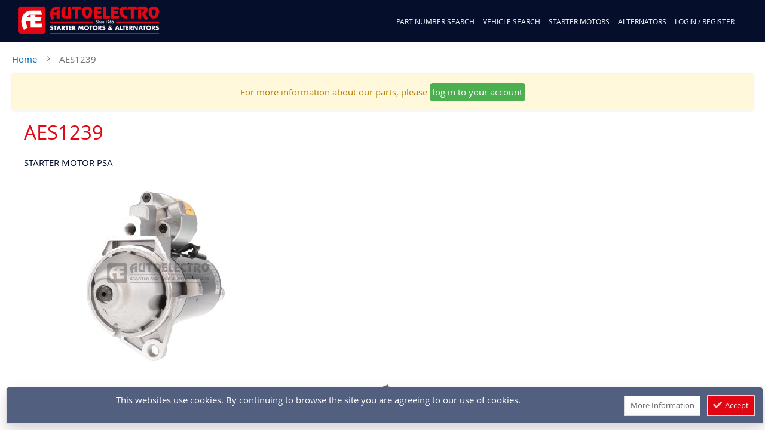

--- FILE ---
content_type: text/html; charset=UTF-8
request_url: https://www.autoelectro.co.uk/aes1239
body_size: 16856
content:
<!doctype html>
<html lang="en">
    <head prefix="og: http://ogp.me/ns# fb: http://ogp.me/ns/fb# product: http://ogp.me/ns/product#">
        <script>
    var LOCALE = 'en\u002DGB';
    var BASE_URL = 'https\u003A\u002F\u002Fwww.autoelectro.co.uk\u002F';
    var require = {
        'baseUrl': 'https\u003A\u002F\u002Fwww.autoelectro.co.uk\u002Fstatic\u002Fversion1758566151\u002Ffrontend\u002FAutoElectro\u002Fb2b\u002Fen_GB'
    };</script>        <meta charset="utf-8"/>
<meta name="title" content="AES1239"/>
<meta name="description" content="Starter Motor Psa"/>
<meta name="keywords" content="Starter Motor, Psa"/>
<meta name="robots" content="INDEX,FOLLOW"/>
<meta name="viewport" content="width=device-width, initial-scale=1"/>
<meta name="format-detection" content="telephone=no"/>
<title>AES1239</title>
                <link rel="stylesheet" type="text/css" media="all" href="https://www.autoelectro.co.uk/static/version1758566151/frontend/AutoElectro/b2b/en_GB/mage/calendar.min.css" />
<link rel="stylesheet" type="text/css" media="all" href="https://www.autoelectro.co.uk/static/version1758566151/frontend/AutoElectro/b2b/en_GB/TemplateMonster_FeaturedProduct/css/module.min.css" />
<link rel="stylesheet" type="text/css" media="all" href="https://www.autoelectro.co.uk/static/version1758566151/frontend/AutoElectro/b2b/en_GB/TemplateMonster_AjaxCatalog/css/module.min.css" />
<link rel="stylesheet" type="text/css" media="all" href="https://www.autoelectro.co.uk/static/version1758566151/frontend/AutoElectro/b2b/en_GB/TemplateMonster_AjaxSearch/css/module.min.css" />
<link rel="stylesheet" type="text/css" media="all" href="https://www.autoelectro.co.uk/static/version1758566151/frontend/AutoElectro/b2b/en_GB/TemplateMonster_LayoutSwitcher/css/module.min.css" />
<link rel="stylesheet" type="text/css" media="all" href="https://www.autoelectro.co.uk/static/version1758566151/frontend/AutoElectro/b2b/en_GB/TemplateMonster_LayoutSwitcher/fonts/font-awesome-4.5.0/css/font-awesome.min.css" />
<link rel="stylesheet" type="text/css" media="all" href="https://www.autoelectro.co.uk/static/version1758566151/frontend/AutoElectro/b2b/en_GB/css/styles-m.min.css" />
<link rel="stylesheet" type="text/css" media="all" href="https://www.autoelectro.co.uk/static/version1758566151/frontend/AutoElectro/b2b/en_GB/jquery/uppy/dist/uppy-custom.min.css" />
<link rel="stylesheet" type="text/css" media="all" href="https://www.autoelectro.co.uk/static/version1758566151/frontend/AutoElectro/b2b/en_GB/TemplateMonster_Blog/css/material-icons.min.css" />
<link rel="stylesheet" type="text/css" media="all" href="https://www.autoelectro.co.uk/static/version1758566151/frontend/AutoElectro/b2b/en_GB/TemplateMonster_Blog/css/blog.min.css" />
<link rel="stylesheet" type="text/css" media="all" href="https://www.autoelectro.co.uk/static/version1758566151/frontend/AutoElectro/b2b/en_GB/TemplateMonster_ThemeOptions/fonts/font-awesome-4.5.0/css/font-awesome.min.css" />
<link rel="stylesheet" type="text/css" media="all" href="https://www.autoelectro.co.uk/static/version1758566151/frontend/AutoElectro/b2b/en_GB/mage/gallery/gallery.min.css" />
<link rel="stylesheet" type="text/css" media="screen and (min-width: 768px)" href="https://www.autoelectro.co.uk/static/version1758566151/frontend/AutoElectro/b2b/en_GB/css/styles-l.min.css" />
<link rel="stylesheet" type="text/css" media="print" href="https://www.autoelectro.co.uk/static/version1758566151/frontend/AutoElectro/b2b/en_GB/css/print.min.css" />
<link rel="stylesheet" type="text/css" media="all" href="https://www.autoelectro.co.uk/static/version1758566151/frontend/AutoElectro/b2b/en_GB/css/semanticui/dist/semantic.min.css" />
<link rel="stylesheet" type="text/css" media="all" href="https://www.autoelectro.co.uk/static/version1758566151/frontend/AutoElectro/b2b/en_GB/css/tailwindcss/dist/twcss.min.css" />
<link rel="stylesheet" type="text/css" media="all" href="https://www.autoelectro.co.uk/static/version1758566151/frontend/AutoElectro/b2b/en_GB/css/chosenjs/chosen.min.css" />
<link rel="stylesheet" type="text/css" media="all" href="https://www.autoelectro.co.uk/static/version1758566151/frontend/AutoElectro/b2b/en_GB/Ortery_Capture/css/ortery.min.css" />
<link rel="stylesheet" type="text/css" media="all" href="https://www.autoelectro.co.uk/static/version1758566151/frontend/AutoElectro/b2b/en_GB/css/styles.min.css" />
<link rel="icon" type="image/x-icon" href="https://www.autoelectro.co.uk/static/version1758566151/frontend/AutoElectro/b2b/en_GB/Magento_Theme/favicon.ico" />
<link rel="shortcut icon" type="image/x-icon" href="https://www.autoelectro.co.uk/static/version1758566151/frontend/AutoElectro/b2b/en_GB/Magento_Theme/favicon.ico" />
<script type="text/javascript" src="https://www.autoelectro.co.uk/static/version1758566151/frontend/AutoElectro/b2b/en_GB/requirejs/require.js"></script>
<script type="text/javascript" src="https://www.autoelectro.co.uk/static/version1758566151/frontend/AutoElectro/b2b/en_GB/mage/requirejs/mixins.js"></script>
<script type="text/javascript" src="https://www.autoelectro.co.uk/static/version1758566151/frontend/AutoElectro/b2b/en_GB/requirejs-config.js"></script>
<link rel="preload" as="font" crossorigin="anonymous" href="https://www.autoelectro.co.uk/static/version1758566151/frontend/AutoElectro/b2b/en_GB/fonts/opensans/light/opensans-300.woff2" />
<link rel="preload" as="font" crossorigin="anonymous" href="https://www.autoelectro.co.uk/static/version1758566151/frontend/AutoElectro/b2b/en_GB/fonts/opensans/regular/opensans-400.woff2" />
<link rel="preload" as="font" crossorigin="anonymous" href="https://www.autoelectro.co.uk/static/version1758566151/frontend/AutoElectro/b2b/en_GB/fonts/opensans/semibold/opensans-600.woff2" />
<link rel="preload" as="font" crossorigin="anonymous" href="https://www.autoelectro.co.uk/static/version1758566151/frontend/AutoElectro/b2b/en_GB/fonts/opensans/bold/opensans-700.woff2" />
<link rel="preload" as="font" crossorigin="anonymous" href="https://www.autoelectro.co.uk/static/version1758566151/frontend/AutoElectro/b2b/en_GB/fonts/Luma-Icons.woff2" />
<link rel="canonical" href="https://www.autoelectro.co.uk/aes1239" />
        <div data-content-type="html" data-appearance="default" data-element="main" data-decoded="true"><!-- BEGIN GOOGLE UNIVERSAL ANALYTICS CODE -->
<script type="text/javascript">
        //<![CDATA[
            (function(i,s,o,g,r,a,m){i['GoogleAnalyticsObject']=r;i[r]=i[r]||function(){
            (i[r].q=i[r].q||[]).push(arguments)},i[r].l=1*new Date();a=s.createElement(o),
            m=s.getElementsByTagName(o)[0];a.async=1;a.src=g;m.parentNode.insertBefore(a,m)
            })(window,document,'script','//www.google-analytics.com/analytics.js','ga');            
            ga('create', 'UA-2985571-1', 'auto');
            ga('send', 'pageview');            
        //]]>
</script>


<!-- Google tag (gtag.js) - GA4 -->
<script async src="https://www.googletagmanager.com/gtag/js?id=G-DW3FB2NTCJ"></script>
<script>
  window.dataLayer = window.dataLayer || [];
  function gtag(){dataLayer.push(arguments);}
  gtag('js', new Date());

  gtag('config', 'G-DW3FB2NTCJ');
</script>

<!-- END GOOGLE UNIVERSAL ANALYTICS CODE --></div>    <script type="text/x-magento-init">
        {
            "*": {
                "Magento_PageCache/js/form-key-provider": {
                    "isPaginationCacheEnabled":
                        0                }
            }
        }
    </script>

<meta property="og:type" content="product" />
<meta property="og:title"
      content="AES1239" />
<meta property="og:image"
      content="https://www.autoelectro.co.uk/static/version1758566151/frontend/AutoElectro/b2b/en_GB/Magento_Catalog/images/product/placeholder/image.jpg" />
<meta property="og:description"
      content="" />
<meta property="og:url" content="https://www.autoelectro.co.uk/aes1239" />
    <meta property="product:price:amount" content="1"/>
    <meta property="product:price:currency"
      content="GBP"/>
    </head>
    <body data-container="body"
          data-mage-init='{"loaderAjax": {}, "loader": { "icon": "https://www.autoelectro.co.uk/static/version1758566151/frontend/AutoElectro/b2b/en_GB/images/loader-2.gif"}}'
        id="html-body" itemtype="http://schema.org/Product" itemscope="itemscope" class="catalog-product-view product-aes1239 page-layout-ae-1column">
        
<script type="text/x-magento-init">
    {
        "*": {
            "Magento_PageBuilder/js/widget-initializer": {
                "config": {"[data-content-type=\"slider\"][data-appearance=\"default\"]":{"Magento_PageBuilder\/js\/content-type\/slider\/appearance\/default\/widget":false},"[data-content-type=\"map\"]":{"Magento_PageBuilder\/js\/content-type\/map\/appearance\/default\/widget":false},"[data-content-type=\"row\"]":{"Magento_PageBuilder\/js\/content-type\/row\/appearance\/default\/widget":false},"[data-content-type=\"tabs\"]":{"Magento_PageBuilder\/js\/content-type\/tabs\/appearance\/default\/widget":false},"[data-content-type=\"slide\"]":{"Magento_PageBuilder\/js\/content-type\/slide\/appearance\/default\/widget":{"buttonSelector":".pagebuilder-slide-button","showOverlay":"hover","dataRole":"slide"}},"[data-content-type=\"banner\"]":{"Magento_PageBuilder\/js\/content-type\/banner\/appearance\/default\/widget":{"buttonSelector":".pagebuilder-banner-button","showOverlay":"hover","dataRole":"banner"}},"[data-content-type=\"buttons\"]":{"Magento_PageBuilder\/js\/content-type\/buttons\/appearance\/inline\/widget":false},"[data-content-type=\"products\"][data-appearance=\"carousel\"]":{"Magento_PageBuilder\/js\/content-type\/products\/appearance\/carousel\/widget":false}},
                "breakpoints": {"desktop":{"label":"Desktop","stage":true,"default":true,"class":"desktop-switcher","icon":"Magento_PageBuilder::css\/images\/switcher\/switcher-desktop.svg","conditions":{"min-width":"1024px"},"options":{"products":{"default":{"slidesToShow":"5"}}}},"tablet":{"conditions":{"max-width":"1024px","min-width":"768px"},"options":{"products":{"default":{"slidesToShow":"4"},"continuous":{"slidesToShow":"3"}}}},"mobile":{"label":"Mobile","stage":true,"class":"mobile-switcher","icon":"Magento_PageBuilder::css\/images\/switcher\/switcher-mobile.svg","media":"only screen and (max-width: 767px)","conditions":{"max-width":"767px","min-width":"640px"},"options":{"products":{"default":{"slidesToShow":"3"}}}},"mobile-small":{"conditions":{"max-width":"640px"},"options":{"products":{"default":{"slidesToShow":"2"},"continuous":{"slidesToShow":"1"}}}}}            }
        }
    }
</script>

<div class="cookie-status-message" id="cookie-status">
    The store will not work correctly when cookies are disabled.</div>
<script type="text&#x2F;javascript">document.querySelector("#cookie-status").style.display = "none";</script>
<script type="text/x-magento-init">
    {
        "*": {
            "cookieStatus": {}
        }
    }
</script>

<script type="text/x-magento-init">
    {
        "*": {
            "mage/cookies": {
                "expires": null,
                "path": "\u002F",
                "domain": ".www.autoelectro.co.uk",
                "secure": true,
                "lifetime": "36000"
            }
        }
    }
</script>
    <noscript>
        <div class="message global noscript">
            <div class="content">
                <p>
                    <strong>JavaScript seems to be disabled in your browser.</strong>
                    <span>
                        For the best experience on our site, be sure to turn on Javascript in your browser.                    </span>
                </p>
            </div>
        </div>
    </noscript>

<script>
    window.cookiesConfig = window.cookiesConfig || {};
    window.cookiesConfig.secure = true;
</script><script>    require.config({
        map: {
            '*': {
                wysiwygAdapter: 'mage/adminhtml/wysiwyg/tiny_mce/tinymceAdapter'
            }
        }
    });</script><script>    require.config({
        paths: {
            googleMaps: 'https\u003A\u002F\u002Fmaps.googleapis.com\u002Fmaps\u002Fapi\u002Fjs\u003Fv\u003D3.56\u0026key\u003D'
        },
        config: {
            'Magento_PageBuilder/js/utils/map': {
                style: '',
            },
            'Magento_PageBuilder/js/content-type/map/preview': {
                apiKey: '',
                apiKeyErrorMessage: 'You\u0020must\u0020provide\u0020a\u0020valid\u0020\u003Ca\u0020href\u003D\u0027https\u003A\u002F\u002Fwww.autoelectro.co.uk\u002Fadminhtml\u002Fsystem_config\u002Fedit\u002Fsection\u002Fcms\u002F\u0023cms_pagebuilder\u0027\u0020target\u003D\u0027_blank\u0027\u003EGoogle\u0020Maps\u0020API\u0020key\u003C\u002Fa\u003E\u0020to\u0020use\u0020a\u0020map.'
            },
            'Magento_PageBuilder/js/form/element/map': {
                apiKey: '',
                apiKeyErrorMessage: 'You\u0020must\u0020provide\u0020a\u0020valid\u0020\u003Ca\u0020href\u003D\u0027https\u003A\u002F\u002Fwww.autoelectro.co.uk\u002Fadminhtml\u002Fsystem_config\u002Fedit\u002Fsection\u002Fcms\u002F\u0023cms_pagebuilder\u0027\u0020target\u003D\u0027_blank\u0027\u003EGoogle\u0020Maps\u0020API\u0020key\u003C\u002Fa\u003E\u0020to\u0020use\u0020a\u0020map.'
            },
        }
    });</script><script>
    require.config({
        shim: {
            'Magento_PageBuilder/js/utils/map': {
                deps: ['googleMaps']
            }
        }
    });</script>        <div id="fb-root"></div>
    
        <script>(function (d, s, id) {
        var js, fjs = d.getElementsByTagName(s)[0];
        if (d.getElementById(id)) return;
        js = d.createElement(s);
        js.id = id;
        js.src = 'https://connect.facebook.net/en_GB/sdk.js#xfbml=1&version=v3.2&appId=2374471242741261&autoLogAppEvents=1';
        fjs.parentNode.insertBefore(js, fjs);
    }(document, 'script', 'facebook-jssdk'));</script><div class="page-wrapper"><header class="ae-page-header"><div class="ui menu ae-sticky-menu-wrapper"><div class="ae-logo-wrapper item three wide column"><span data-action="toggle-nav" class="action nav-toggle"><span>Toggle Nav</span></span>
<a class="ae-logo" href="https://www.autoelectro.co.uk/" title="">
    <img class="web-logo" src="https://www.autoelectro.co.uk/media/logo/stores/1/web-logo.png"
         alt=""
         width="170"             />
            <img style="display: none" class="mobile-logo" src="https://www.autoelectro.co.uk/media/logo/mobile-logo.png"
             alt=""
             width="170"                     />
    </a>

</div><div id="ae-toplinks-right-wrapper" class="ui menu right"><div class="item ae-mini-cart-search tw text-right pr-0 mr-0">    <div class="tw px-2 ae-top-search-container ken">
        <div id="aeVehicleSearchContainer" class="tw pt-0 aeVehicleSearchBg">
            <div id="ae_partnumberctrl" class="aeSearchFormControl">
                <div class="tw flex w-full ">
                    <div class="tw flex-auto ae-partnumber-wrapper" id="ae-partnumber-wrapper">
                        <div class="tw flex">
                            <input type="text" id="ae_partnumber"
                            placeholder="Enter Part/OEM Number.."
                            onkeyup="autoSearchPartNumber(event)"
                            class="tw text-center shadow-lg rounded italic flex-1 rounded-r-none bg-white" value="" style="height: 40px;" />
                            <button class="ui button tw text-center flex-no-grow rounded-l-none ae-red-bg" onclick="fetchParts()">
                                <i class="search icon search icon tw pl-2"></i>
                            </button>
                        </div>
                    </div>
                </div>
            </div>
        </div>
    </div>
    <script type="text/javascript" src="https://www.google.com/recaptcha/api.js"></script>
<div id="ae-partsearch-recaptcha-container" class="tw w-full md_w-1_3 m-auto text-center" style="display: none">
    <label class="label tw py-2 block mb-2 text-center lg_text-left"><strong>Please tick the box below to proceed</strong></label>
    <div class="g-recaptcha tw mb-8" data-sitekey="6LfwmHIUAAAAAMvm6MSi7gkUjiWWZcyIH_-d35iZ"></div>
    <div class="actions-toolbar">
      <div class="primary">
        <button type="button" id="continue-to-results" class="action submit primary" title="Continue">
          <span>Continue</span>
        </button>
      </div>
    </div>
</div>
<script>
  require([
    'jquery',
    'mage/mage'
  ], function($) {
    var dataForm = $('#form-results-captcha');
    $("#continue-to-results").click(function() {
      var resp = $("#g-recaptcha-response").val();
      if (resp.length) {
        fetchParts();
      } else {
        alert("Please, press the I'm not a robot checkbox to proceed.");
      }
    })
  });
</script>
<style>
  @media (max-width: 768px) {
    .g-recaptcha iframe {
      width: 292px; 
      border-right: 2px solid #dedede;
    }
    .g-recaptcha > div {
      display: inline-block;
    }
  }
</style>
    
<script type="text/x-magento-init">
    {
        "#aeVehicleSearchContainer": {
            "AeSearch": {
                "resultContainerId": "AE_SEARCH_RESULTS_WRAPPER",
                "autoCompleteContainerId": "AE_AUTOCOMPLETE_PARTNO_WRAPPER",
                "technicalInfoContainerId": "ae-technicalinfo-modal-container",
                "goButtonId": "aeSearchGoButton",
                "partImagesDirectory": "https://smae.ams3.cdn.digitaloceanspaces.com/ae/360New/",
                "figureImagesDirectory": "https://smae.ams3.cdn.digitaloceanspaces.com/shared/plugs/",
                "baseUrl": "https://www.autoelectro.co.uk/",
                "isLoggedIn": "no",
                "isWholesaler": "no",
                "isFrontendSearch": "yes",
                "restoreLastSearchResults": "no",
                "searchByPartNumber": "",
                "requireJsBaseUrl": "https://www.autoelectro.co.uk/static/version1758566151/frontend/AutoElectro/b2b/en_GB/",
                "fields" : {
                    "part_number": {
                        "id": "ae_partnumber",
                        "containerId": "ae-partnumber-wrapper"
                    },
                    "part_type": {
                        "id": "ae_partType"
                    },
                    "manufacturer": {
                        "id": "ae_makeField"
                    },
                    "model": {
                        "id": "ae_modelField"
                    },
                    "engine": {
                        "id": "ae_engineField"
                    },
                    "year": {
                        "id": "ae_yearField"
                    },
                    "fuel": {
                        "id": "ae_fuelField"
                    },
                    "series": {
                        "id": "ae_seriesField"
                    },
                    "transmission": {
                        "id": "ae_transmissionField"
                    },
                    "engine_code": {
                        "id": "ae_enginecodeField"
                    }
                }
            }
        }
    }
</script>

<script type="text/javascript">
    function aeImageZoom(sku, figure_image, part_desc) {
        jQuery('#aeVehicleSearchContainer').customSearch('launchImageZoom', [sku, figure_image, part_desc]);
    }

    function clearResultsContainer() {
        jQuery('#aeVehicleSearchContainer').customSearch('clearResultsContainer');
    }

    function aeAddToCart(form_id, event) {
        event.preventDefault();
        jQuery('#aeVehicleSearchContainer').customSearch('addToCart', [form_id, event]);
    }

    function aeSendToMyEmail(part_number, element) {
        jQuery('#aeVehicleSearchContainer').customSearch('emailPart', [part_number, element]);
    }

    function openPopup(url, title) {
        jQuery('#aeVehicleSearchContainer').customSearch('openPopup', [url, title]);
    }

    function submitContactForm(form_id, event) {
        event.preventDefault();
        jQuery('#aeVehicleSearchContainer').customSearch('submitContactForm', [form_id, event]);
    }

    function closeContactForm(event) {
        event.preventDefault();
        jQuery('#aeVehicleSearchContainer').customSearch('closeContactForm', [event]);
    }

    function loadStepData(el) {
        jQuery('#aeVehicleSearchContainer').customSearch('loadStepData', jQuery(el).val(), jQuery(el).attr("id"));
    }

    function clearVehicleSearchForm() {
        jQuery('#aeVehicleSearchContainer').customSearch('clearVehicleSearchForm');
    }

    function fetchPartsFromHistory(history_id) {
        fetchParts(history_id)
    }

    function fetchParts(history_id) {
        jQuery("#ae-autosearch-results-wrapper").removeClass("visible");
        jQuery("#ae-autosearch-results-wrapper").removeClass("transition");
        jQuery("#ae-autosearch-results-wrapper").hide();
        jQuery(".ui-autocomplete").hide();
        jQuery('#aeVehicleSearchContainer').customSearch('getParts', [history_id]);
    }

    function autoSearchPartNumber(event) {
        if (event.keyCode == 13) {
            fetchParts();
        } else {
            jQuery('#aeVehicleSearchContainer').customSearch('partsLookup', event.target);
        }
    }

    function showTechicalInfo(part_number) {
        jQuery('#aeVehicleSearchContainer').customSearch('displayTechnicalInfo', part_number);
    }

    function showContactForm(part_number, account_number, email, fullname, event) {
        jQuery('#aeVehicleSearchContainer').customSearch('showContactForm', [part_number, account_number, email, fullname, event]);
    }

    function showAdvancedSearch(invoker_el) {
        if (jQuery("#ae-advanced-vehiclesearch-wrapper").is(':visible')) {
            jQuery("#ae-advanced-vehiclesearch-wrapper").hide("slow");
            jQuery('#aeVehicleSearchContainer').customSearch('manageHeaderOpacity', false);
        } else {
            jQuery("#ae-advanced-vehiclesearch-wrapper").show("slow");
            jQuery('#aeVehicleSearchContainer').customSearch('manageHeaderOpacity', true);
        }
    }

    function highlightPartSearchField() {
        jQuery("#ae_partnumber").focus()
        jQuery("#ae_partnumber").css("border", ".5rem solid red");
        window.setTimeout(function(){
            jQuery("#ae_partnumber").css("border", ".1rem solid #e1e5eb");
        }, 300)
    }

    function toggleContent(el_id, invoker_el) {
        if (jQuery("#" + el_id).is(':visible')) {
            jQuery("#" + el_id).hide("slow");
            jQuery(invoker_el).html("<i class='angle down icon tw pl-2'></i>");
        } else {
            jQuery("#" + el_id).show("slow");
            jQuery(invoker_el).html("<i class='angle up icon tw pl-2'></i>");
        }
    }
</script>
<div class="ae-custom-top-links ae-top-blog-link-container item tw pl-4" style="display: none">
    <a href="https://www.autoelectro.co.uk/news" class="tw pr-4 ae-top-blog-link" style="display: none" onclick="showAdvancedSearch(this)">Autoelectro Blog</a>
</div>
<div class="item ae-top-mobilemenu-container tw ">
<button class="ui button" id="ae-mobile-view-button" style="display: none" ><i class="align justify icon"></i></button>
</div>

<div data-block="minicart" class="minicart-wrapper">
    <a class="action showcart" href="https://www.autoelectro.co.uk/checkout/cart/"
       data-bind="scope: 'minicart_content'">
        <span class="text">My Cart</span>
        <span class="counter qty empty"
              data-bind="css: { empty: !!getCartParam('summary_count') == false && !isLoading() }, blockLoader: isLoading">
            <span class="counter-number"><!-- ko text: getCartParam('summary_count') --><!-- /ko --></span>
            <span class="counter-label">
            <!-- ko if: getCartParam('summary_count') -->
                <!-- ko text: getCartParam('summary_count') --><!-- /ko -->
                <!-- ko i18n: 'items' --><!-- /ko -->
            <!-- /ko -->
            </span>
        </span>
    </a>
            <div class="block block-minicart"
             data-role="dropdownDialog"
             data-mage-init='{"dropdownDialog":{
                "appendTo":"[data-block=minicart]",
                "triggerTarget":".showcart",
                "timeout": "2000",
                "closeOnMouseLeave": false,
                "closeOnEscape": true,
                "triggerClass":"active",
                "parentClass":"active",
                "buttons":[]}}'>
            <div id="minicart-content-wrapper" data-bind="scope: 'minicart_content'">
                <!-- ko template: getTemplate() --><!-- /ko -->
            </div>
                    </div>
        <script>
        window.checkout = {"shoppingCartUrl":"https:\/\/www.autoelectro.co.uk\/checkout\/cart\/","checkoutUrl":"https:\/\/www.autoelectro.co.uk\/checkout\/","updateItemQtyUrl":"https:\/\/www.autoelectro.co.uk\/checkout\/sidebar\/updateItemQty\/","removeItemUrl":"https:\/\/www.autoelectro.co.uk\/checkout\/sidebar\/removeItem\/","imageTemplate":"Magento_Catalog\/product\/image_with_borders","baseUrl":"https:\/\/www.autoelectro.co.uk\/","minicartMaxItemsVisible":5,"websiteId":"1","maxItemsToDisplay":10,"storeId":"1","storeGroupId":"1","customerLoginUrl":"https:\/\/www.autoelectro.co.uk\/customer\/account\/login\/referer\/aHR0cHM6Ly93d3cuYXV0b2VsZWN0cm8uY28udWsvYWVzMTIzOQ~~\/","isRedirectRequired":false,"autocomplete":"off","captcha":{"user_login":{"isCaseSensitive":false,"imageHeight":50,"imageSrc":"","refreshUrl":"https:\/\/www.autoelectro.co.uk\/captcha\/refresh\/","isRequired":false,"timestamp":1768895825}}};
    </script>
    <script type="text/x-magento-init">
    {
        "[data-block='minicart']": {
            "Magento_Ui/js/core/app": {"components":{"minicart_content":{"children":{"subtotal.container":{"children":{"subtotal":{"children":{"subtotal.totals":{"config":{"display_cart_subtotal_incl_tax":0,"display_cart_subtotal_excl_tax":1,"template":"Magento_Tax\/checkout\/minicart\/subtotal\/totals"},"children":{"subtotal.totals.msrp":{"component":"Magento_Msrp\/js\/view\/checkout\/minicart\/subtotal\/totals","config":{"displayArea":"minicart-subtotal-hidden","template":"Magento_Msrp\/checkout\/minicart\/subtotal\/totals"}}},"component":"Magento_Tax\/js\/view\/checkout\/minicart\/subtotal\/totals"}},"component":"uiComponent","config":{"template":"Magento_Checkout\/minicart\/subtotal"}},"extra":{"component":"Sma_Surcharge\/js\/view\/checkout\/cart\/summary\/surcharge","sortOrder":"50","config":{"template":"Sma_Surcharge\/checkout\/cart\/subtotals\/surcharge","title":"Refundable deposit"}}},"component":"uiComponent","config":{"displayArea":"subtotalContainer"}},"item.renderer":{"component":"uiComponent","config":{"displayArea":"defaultRenderer","template":"Magento_Checkout\/minicart\/item\/default_items"},"children":{"item.image":{"component":"Magento_Catalog\/js\/view\/image","config":{"template":"Magento_Catalog\/product\/image","displayArea":"itemImage"}},"checkout.cart.item.price.sidebar":{"component":"uiComponent","config":{"template":"Magento_Checkout\/minicart\/item\/price","displayArea":"priceSidebar"}}}},"extra_info":{"component":"uiComponent","config":{"displayArea":"extraInfo","template":"Klarna_Kec\/mini-cart-btn"},"children":{"mini_cart_button":{"component":"Klarna_Kec\/js\/mini-cart-kec-button","displayArea":"miniCartButton"}}},"promotion":{"component":"uiComponent","config":{"displayArea":"promotion"}}},"config":{"itemRenderer":{"default":"defaultRenderer","simple":"defaultRenderer","virtual":"defaultRenderer"},"template":"Magento_Checkout\/minicart\/content"},"component":"Magento_Checkout\/js\/view\/minicart"}},"types":[]}        },
        "*": {
            "Magento_Ui/js/block-loader": "https\u003A\u002F\u002Fwww.autoelectro.co.uk\u002Fstatic\u002Fversion1758566151\u002Ffrontend\u002FAutoElectro\u002Fb2b\u002Fen_GB\u002Fimages\u002Floader\u002D1.gif"
        }
    }
    </script>
</div>


</div><div id="ae-header-custom-links-wrapper" class="item ae-header-custom-links-wrapper p-0 m-0"><div class="ae-slide-menu-title tw flex flex-wrap" style="display: none;">
    <div class="tw flex-1 ae-menu-label">MENU</div>
    </div>
<div id="ae-catalog-compare-link" class="item ae-compare tw text-center px-0 mr-0"><li class="item link compare" data-bind="scope: 'compareProducts'" data-role="compare-products-link">
    <!-- <a class="action compare no-display" title="Compare Parts"
       data-bind="attr: {'href': compareProducts().listUrl}, css: {'no-display': !compareProducts().count}"
    >
        Compare        <span class="counter qty" data-bind="text: compareProducts().countCaption"></span>
    </a> -->
</li>
</div><div class="item ae-my-account-links tw text-center px-0 ml-0">    <div class="ae-custom-top-links tw pl-4">
                    <a href="javascript:;" title="Search By Part Number or OEM" id="ae-top-part-oem-search-link" class="ae-top-link-item tw pr-4 ae-top-part-oem-search-link2">Part Number Search</a>
                <a href="javascript:;" title="Search by Vehicle Details" class="ae-top-link-item tw pr-4 ae-top-vehicle-search-link" onclick="showAdvancedSearch(this)">Vehicle Search</a>
        <a href="/starter-motors" title="Autoelectro Starter Motors" class="ae-top-link-item tw pr-4 ae-top-stam-link">Starter Motors</a>
        <a href="/alternators" title="Autoelectro alternators" class="ae-top-link-item tw pr-4 ae-top-altr-link">Alternators</a>
        <a href="/about-us" title="About Autoelectro" class="ae-top-link-item tw pr-4 ae-top-aboutus-link">About Us</a>
        <a href="https://www.autoelectro.co.uk/customer/account/login/" class="ae-top-link-item tw pr-4">Login / Register</a>
            </div>
    <div id="inquire-distributor-form-container" style="display:none;" class="tws shadow-lg p-4 rounded-lg">
  <form class="form form-inquire-distributor-account" id="form-inquire-distributor-account" autocomplete="off">
    <div class="tw flex flex-wrap">
      <div class="tw w-full mb-6 md_flex-1 md_pr-4 md_mb-0">
        <div class="ui segment">

          <fieldset class="fieldset address tw mb-0" id="distributor-form-fieldset">
            <legend class="legend">
              <span class=" tw text-3xl">
                Please complete the following Distributor Request form.              </span>
            </legend><br>
            <div class="tw md_flex">

              <div class="tw md_flex-1 mx-2 flex-col w-full fieldset">
                <div class="field name required">
                  <label for="name" class="label"><span>Full Name</span></label>
                  <div class="control">
                    <input type="text" name="name" value="" title="Fullname" id="name" class="input-text">
                  </div>
                </div>

                <div class="field email required">
                  <label for="email" class="label"><span>Email</span></label>
                  <div class="control">
                    <input type="email" name="email" value="" placeholder="e.g joe@example.com" id="email" class="input-text">
                  </div>
                </div>

                <div class="field phone required">
                  <label for="phone" class="label"><span>Telephone</span></label>
                  <div class="control">
                    <input type="text" name="phone" value="" title="Telephone" id="phone" class="input-text">
                  </div>
                </div>

                <div class="field business required">
                  <label for="business" class="label"><span>Business Name</span></label>
                  <div class="control">
                    <input type="text" name="business" value="" title="Business&#x20;Name" id="business" class="input-text">
                  </div>
                </div>

                <div class="field address required">
                  <label for="address" class="label"><span>Business Address</span></label>
                  <div class="control">
                    <textarea name="address" title="Business&#x20;Address" id="address" class="input-text"></textarea>
                  </div>
                </div>

                <div class="field recaptcha">
                  <div class="g-recaptcha tw mb-8" data-sitekey="6LfwmHIUAAAAAMvm6MSi7gkUjiWWZcyIH_-d35iZ"></div>
                </div>

              </div>

              <div class="tw md_flex-1 mx-2 flex-col w-full fieldset">

                <div class="field postcode required">
                  <label for="postcode" class="label"><span>Business Postcode</span></label>
                  <div class="control">
                    <input type="text" name="postcode" title="Business&#x20;Postcode" id="postcode" class="input-text" />
                  </div>
                </div>

                <div class="field country required">
                  <label for="country" class="label"><span>Country</span></label>
                  <div class="control">
                    <select name="country" title="Country" id="country" class="input-text">
                    </select>
                  </div>
                </div>

                <div class="field vat required">
                  <label for="vat" class="label"><span>VAT Number</span></label>
                  <div class="control">
                    <input type="text" name="vat" value="" placeholder="e.g.&#x20;GB123456789" id="vat" class="input-text">
                  </div>
                </div>

                <div class="field website">
                  <label for="website" class="label"><span>Business Website</span></label>
                  <div class="control">
                    <input type="text" name="website" value="" title="Business&#x20;Website" id="website" class="input-text">
                  </div>
                </div>

                <div class="field comments">
                  <label for="comments" class="label"><span>Comments</span></label>
                  <div class="control">
                    <textarea name="comments" title="Comments" id="comments" class="input-text"></textarea>
                  </div>
                </div>

                <div class="field comments">
                  <div class="tw w-full text-right">
                    <button type="button" id="distributor-form-btn" class="ae-red-bg ui button tw rounded-lg ">
                      <span class="tw text-3xl">Submit</span>
                    </button>
                  </div>
                </div>

              </div>
            </div>            
          </fieldset>
          <div class="mage-error tw text-2xl" id="distributor-form-errors" style="display:none">Fields marked with * are required.</div>
        </div>
      </div>
    </div>
  </form>
</div>
<div id="inquire-distributor-form-container-popup"></div>

<style lang="text/css">
  .distributor-modal {
    max-width: 900px;
    margin: 0 auto;
  }

  .distributor-modal .modal-title {
    color: #e30613;
  }

  .distributor-modal .modal-inner-wrap {
    width: 98%;
    background: #ececec;
    -webkit-box-shadow: 0 15px 30px 0 rgba(0, 0, 0, .11), 0 5px 15px 0 rgba(0, 0, 0, .08) !important;
    box-shadow: 0 15px 30px 0 rgba(0, 0, 0, .11), 0 5px 15px 0 rgba(0, 0, 0, .08) !important;
    border-radius: .5rem !important;
  }

  @media(max-height: 750px) {
    .modal-popup._show .modal-inner-wrap {
      margin: 0 auto;
      height: 100vh;
      overflow: auto;
    }
  }
</style>

<script type="text/x-magento-init">
  {
      "#inquire-distributor-form-container": {
          "AeDistributorWidget": {
              "loadingImgSrc": "https://www.autoelectro.co.uk/static/version1758566151/frontend/AutoElectro/b2b/en_GB//images/loader-1.gif"
          }
      }
  }
</script>

<script>
  function doBindDistributorLink() {
    try {
      jQuery('#inquire-distributor-form-container').aeDistributorWidget("doBinding");
    } catch (e) {}
  }
</script>

<style>
    .page-layout-ae-1column .ui.menu:not(.vertical) .ae-header-custom-links-wrapper .ae-custom-top-links>a.ae-top-distributor-link {
        color: #fff !important;
    }

    .ae-top-link-item {
        text-transform: uppercase !important;
        font-weight: normal !important;
        font-size: 1.4rem !important;
        font-family: "Open Sans";
    }

    @media(max-width: 1450px) {
        .ae-top-aboutus-link {
            display: none;
        }
    }

    @media(max-width: 1350px) {
        .ae-top-link-item {
            font-size: 1.2rem !important;
        }
    }

    @media(max-width: 1200px) {
        .ae-top-link-item {
            font-size: 1.2rem !important;
        }
    }

    @media(min-width: 1090px) {
        .ui.menu:not(.vertical) .item.ae-mini-cart-search {
            display: none;
        }
    }
</style>

<script>
    require([
        "jquery"
    ], function($) {
        $("#ae-top-part-oem-search-link").click(function() {
            $(this).hide("slow")
            $(".ui.menu:not(.vertical) .item.ae-mini-cart-search").css("display", "flex")
            var _w = $(document).width()
            if (_w <= 1320 && _w > 1090) {
                $(".ae-top-distributor-link").hide()
            } else {
                $(".ae-top-distributor-link").css("display", (_w > 1090 ? "inline-block" : "block"))
            }
        })

        controlSearchForm();
        $(window).resize(function() {
            controlSearchForm()
        })

        function controlSearchForm() {
            if ($(document).width() <= 1090) {
                $("#ae-top-part-oem-search-link").click()
            } else {
                $("#ae-top-part-oem-search-link").css("display", "inline-block")
                $(".ui.menu:not(.vertical) .item.ae-mini-cart-search").css("display", "none")
                $(".ae-top-distributor-link").css("display", "inline-block")
            }
        }
    });
</script>

</div></div></div></div></header><div class="tw flex flex-wrap ae-page-content-wrapper"><div class="tw w-full ae-maincontent-wrapper"><div class="tw w-full ae-content-wide-white"><div id="ae-show-results"></div>
<div class="ae-ui-modal tw shadow-none" style="display: none" id="ae-technicalinfo-modal-container"></div>
<div id="AE_SEARCH_RESULTS_WRAPPER" class="aeSearchResultsWrapper tw rounded-lg" style="display: none;"></div>
<div id="AE-COMPARE-LIST-WRAPPER" class="ae-compare-list-wrapper" style="display: none;">
    <div id="ae-quick-add-to-compare" class="tw text-center py-6">
        <div class="tw flex justify-center">
            <div class="tw flex-no-grow text-center px-2 ae-highlight-bg px-4 pt-4 rounded-lg mr-8" id="ae-compare-highlighting-legend" style="display: none;">
                Highlighted differences
            </div>
            <div class="tw hidden lg_flex flex-no-grow text-center px-2">
                <span class="display-block tw pt-4 pr-4 font-bold">Compare more?</span>
            </div>
            <div class="tw flex-no-grow pr-2">
                <input type="text" name="ae-quickcompare-part-number" id="ae-quickcompare-part-number"
                placeholder="Enter Part/OEM Number.."
                onkeyup="aeComparePartLookup(event)" class="tw h-16 text-center italic">
            </div>
             <div class="tw flex-no-grow text-center px-2">
                <button  class="ui ae-red-bg button tw h-16 rounded-lg p-4" onclick="aeQuickAddToCompare()">Add to Compare</button>
                <a href="javascript:;" onclick="clearCompareList()" class="tw px-2 block md_inline-block mt-4 md_mt-0" title="clear compare list">remove all</a>
                <span id="ae-quickcompare-product-btn"></span>
            </div>

         </div>
    </div>
    <div id="AE-COMPARE-LIST-CONTAINER"></div>
</div>
<script type="text/x-magento-init">
    {
        "#AE-COMPARE-LIST-WRAPPER": {
            "AeCompare": {
                "containerId": "AE-COMPARE-LIST-CONTAINER",
                "modalWrapperId": "AE-COMPARE-LIST-WRAPPER",
                "technicalInfoContainerId": "ae-technicalinfo-modal-container",
                "partImagesDirectory": "https://smae.ams3.cdn.digitaloceanspaces.com/ae/360New/",
                "partIconsDirectory": "https://www.autoelectro.co.uk/static/version1758566151/frontend/AutoElectro/b2b/en_GB/Ortery_Capture/css/icons/",
                "figureImagesDirectory": "https://smae.ams3.cdn.digitaloceanspaces.com/shared/plugs/",
                "baseUrl": "https://www.autoelectro.co.uk/"
            }
        }
    }
</script>

<script type="text/javascript">
    function aeCompareImageZoom(sku, figure_image, part_desc) {
        jQuery('#AE-COMPARE-LIST-WRAPPER').compareManager('launchImageZoom', [sku, figure_image, part_desc]);
    }
    function removeCompareItem(product) {
        jQuery('#AE-COMPARE-LIST-WRAPPER').compareManager('removeFromCompare', [product]);
    }
    function clearCompareList() {
        jQuery('#AE-COMPARE-LIST-WRAPPER').compareManager('clearCompareList');
    }
    function aeAddToCompare(product_id, element) {
        jQuery('#AE-COMPARE-LIST-WRAPPER').compareManager('addToCompare', [product_id, element]);
    }
    function displayCompareList() {
        jQuery('#AE-COMPARE-LIST-WRAPPER').compareManager('displayCompareItems');
    }
    function aeComparePartLookup(event) {
        if (event.keyCode == 13) {
            aeQuickAddToCompare(event);
        }
        jQuery('#aeVehicleSearchContainer').customSearch('generalPartsLookup', event.target);
    }
    function aeQuickAddToCompare() {
        var partVal = jQuery("#ae-quickcompare-part-number").val();
        if (partVal.length > 0) {
            jQuery('#AE-COMPARE-LIST-WRAPPER').compareManager('addToCompare', [partVal, jQuery("#ae-quickcompare-product-btn"), true]);
        }
    }
</script>
</div><div id="maincontent" class="tw w-full ae-maincontent-container"><a id="contentarea" tabindex="-1"></a>
<div class="breadcrumbs">
    <ul class="items">
                    <li class="item home">
                            <a href="https://www.autoelectro.co.uk/" title="Go to Home Page">Home</a>
                        </li>
                    <li class="item product">
                            AES1239                        </li>
            </ul>
</div>
<div class="page messages"><div data-placeholder="messages"></div>
<div data-bind="scope: 'messages'">
    <!-- ko if: cookieMessagesObservable() && cookieMessagesObservable().length > 0 -->
    <div aria-atomic="true" role="alert" class="messages" data-bind="foreach: {
        data: cookieMessagesObservable(), as: 'message'
    }">
        <div data-bind="attr: {
            class: 'message-' + message.type + ' ' + message.type + ' message',
            'data-ui-id': 'message-' + message.type
        }">
            <div data-bind="html: $parent.prepareMessageForHtml(message.text)"></div>
        </div>
    </div>
    <!-- /ko -->

    <div aria-atomic="true" role="alert" class="messages" data-bind="foreach: {
        data: messages().messages, as: 'message'
    }, afterRender: purgeMessages">
        <div data-bind="attr: {
            class: 'message-' + message.type + ' ' + message.type + ' message',
            'data-ui-id': 'message-' + message.type
        }">
            <div data-bind="html: $parent.prepareMessageForHtml(message.text)"></div>
        </div>
    </div>
</div>

<script type="text/x-magento-init">
    {
        "*": {
            "Magento_Ui/js/core/app": {
                "components": {
                        "messages": {
                            "component": "Magento_Theme/js/view/messages"
                        }
                    }
                }
            }
    }
</script>
</div><div class="ae-columns"><div class="ae-main-column tw flex flex-wrap"><div class="tw w-full ae-content-wide-white"><div class="ui yellow message tw shadow text-center text-2xl my-6 ">
    For more information about our parts, please
    <a href="https://www.autoelectro.co.uk/customer/account" class="tw p-2 ui ae-green-bg rounded-lg text-center text-2xl" style="display: inline-block;">log in to your account</a>
</div>
</div><input name="form_key" type="hidden" value="qKYhVyR6zIVVeoRU" /><div id="authenticationPopup" data-bind="scope:'authenticationPopup', style: {display: 'none'}">
        <script>window.authenticationPopup = {"autocomplete":"off","customerRegisterUrl":"https:\/\/www.autoelectro.co.uk\/customer\/account\/create\/","customerForgotPasswordUrl":"https:\/\/www.autoelectro.co.uk\/customer\/account\/forgotpassword\/","baseUrl":"https:\/\/www.autoelectro.co.uk\/","customerLoginUrl":"https:\/\/www.autoelectro.co.uk\/customer\/ajax\/login\/"}</script>    <!-- ko template: getTemplate() --><!-- /ko -->
        <script type="text/x-magento-init">
        {
            "#authenticationPopup": {
                "Magento_Ui/js/core/app": {"components":{"authenticationPopup":{"component":"Magento_Customer\/js\/view\/authentication-popup","children":{"messages":{"component":"Magento_Ui\/js\/view\/messages","displayArea":"messages"},"captcha":{"component":"Magento_Captcha\/js\/view\/checkout\/loginCaptcha","displayArea":"additional-login-form-fields","formId":"user_login","configSource":"checkout"},"amazon-button":{"component":"Amazon_Pay\/js\/view\/login-button-wrapper","sortOrder":"0","displayArea":"additional-login-form-fields","config":{"tooltip":"Securely login to our website using your existing Amazon details."}}}}}}            },
            "*": {
                "Magento_Ui/js/block-loader": "https\u003A\u002F\u002Fwww.autoelectro.co.uk\u002Fstatic\u002Fversion1758566151\u002Ffrontend\u002FAutoElectro\u002Fb2b\u002Fen_GB\u002Fimages\u002Floader\u002D1.gif"
                            }
        }
    </script>
</div>
<script type="text/x-magento-init">
    {
        "*": {
            "Magento_Customer/js/section-config": {
                "sections": {"stores\/store\/switch":["*"],"stores\/store\/switchrequest":["*"],"directory\/currency\/switch":["*"],"*":["messages"],"customer\/account\/logout":["*","recently_viewed_product","recently_compared_product","persistent"],"customer\/account\/loginpost":["*"],"customer\/account\/createpost":["*"],"customer\/account\/editpost":["*"],"customer\/ajax\/login":["checkout-data","cart","captcha"],"catalog\/product_compare\/add":["compare-products"],"catalog\/product_compare\/remove":["compare-products"],"catalog\/product_compare\/clear":["compare-products"],"sales\/guest\/reorder":["cart"],"sales\/order\/reorder":["cart"],"checkout\/cart\/add":["cart","directory-data"],"checkout\/cart\/delete":["cart"],"checkout\/cart\/updatepost":["cart"],"checkout\/cart\/updateitemoptions":["cart"],"checkout\/cart\/couponpost":["cart"],"checkout\/cart\/estimatepost":["cart"],"checkout\/cart\/estimateupdatepost":["cart"],"checkout\/onepage\/saveorder":["cart","checkout-data","last-ordered-items"],"checkout\/sidebar\/removeitem":["cart"],"checkout\/sidebar\/updateitemqty":["cart"],"rest\/*\/v1\/carts\/*\/payment-information":["cart","last-ordered-items","captcha","instant-purchase"],"rest\/*\/v1\/guest-carts\/*\/payment-information":["cart","captcha"],"rest\/*\/v1\/guest-carts\/*\/selected-payment-method":["cart","checkout-data"],"rest\/*\/v1\/carts\/*\/selected-payment-method":["cart","checkout-data","instant-purchase"],"customer\/address\/*":["instant-purchase"],"customer\/account\/*":["instant-purchase"],"vault\/cards\/deleteaction":["instant-purchase"],"multishipping\/checkout\/overviewpost":["cart"],"paypal\/express\/placeorder":["cart","checkout-data"],"paypal\/payflowexpress\/placeorder":["cart","checkout-data"],"paypal\/express\/onauthorization":["cart","checkout-data"],"persistent\/index\/unsetcookie":["persistent"],"review\/product\/post":["review"],"paymentservicespaypal\/smartbuttons\/placeorder":["cart","checkout-data"],"paymentservicespaypal\/smartbuttons\/cancel":["cart","checkout-data"],"wishlist\/index\/add":["wishlist"],"wishlist\/index\/remove":["wishlist"],"wishlist\/index\/updateitemoptions":["wishlist"],"wishlist\/index\/update":["wishlist"],"wishlist\/index\/cart":["wishlist","cart"],"wishlist\/index\/fromcart":["wishlist","cart"],"wishlist\/index\/allcart":["wishlist","cart"],"wishlist\/shared\/allcart":["wishlist","cart"],"wishlist\/shared\/cart":["cart"],"amazon_pay\/checkout\/completesession":["cart","checkout-data","last-ordered-items"],"rest\/*\/v1\/guest-carts\/*\/realexpayments-restore-cart":["cart","checkout-data"],"rest\/*\/v1\/carts\/*\/realexpayments-restore-cart":["cart","checkout-data"]},
                "clientSideSections": ["checkout-data","cart-data"],
                "baseUrls": ["https:\/\/www.autoelectro.co.uk\/"],
                "sectionNames": ["messages","customer","compare-products","last-ordered-items","cart","directory-data","captcha","instant-purchase","loggedAsCustomer","persistent","review","payments","wishlist","recently_viewed_product","recently_compared_product","product_data_storage","paypal-billing-agreement","paypal-buyer-country"]            }
        }
    }
</script>
<script type="text/x-magento-init">
    {
        "*": {
            "Magento_Customer/js/customer-data": {
                "sectionLoadUrl": "https\u003A\u002F\u002Fwww.autoelectro.co.uk\u002Fcustomer\u002Fsection\u002Fload\u002F",
                "expirableSectionLifetime": 60,
                "expirableSectionNames": ["cart","persistent"],
                "cookieLifeTime": "36000",
                "cookieDomain": "",
                "updateSessionUrl": "https\u003A\u002F\u002Fwww.autoelectro.co.uk\u002Fcustomer\u002Faccount\u002FupdateSession\u002F",
                "isLoggedIn": ""
            }
        }
    }
</script>
<script type="text/x-magento-init">
    {
        "*": {
            "Magento_Customer/js/invalidation-processor": {
                "invalidationRules": {
                    "website-rule": {
                        "Magento_Customer/js/invalidation-rules/website-rule": {
                            "scopeConfig": {
                                "websiteId": "1"
                            }
                        }
                    }
                }
            }
        }
    }
</script>
<script type="text/x-magento-init">
    {
        "body": {
            "pageCache": {"url":"https:\/\/www.autoelectro.co.uk\/page_cache\/block\/render\/id\/1156536\/","handles":["default","catalog_product_view","catalog_product_view_type_simple","catalog_product_view_attribute_set_4","catalog_product_view_id_1156536","catalog_product_view_sku_AES1239"],"originalRequest":{"route":"catalog","controller":"product","action":"view","uri":"\/aes1239"},"versionCookieName":"private_content_version"}        }
    }
</script>
<div class="product-info-main tw flex-1 pr-2 pl-8"><div class="page-title-wrapper&#x20;product">
    <h1 class="page-title"
                >
        <span class="base" data-ui-id="page-title-wrapper" itemprop="name">AES1239</span>    </h1>
    </div>

<div class="product attribute description">
        <div class="value" >STARTER MOTOR PSA</div>
</div>
<div class="product media tw w-full"><div class="action-skip-wrapper"><a class="action skip gallery-next-area"
   href="#gallery-next-area">
    <span>
        Skip to the end of the images gallery    </span>
</a>
</div><div id="AES1239-ortery-image-zoom"
     class="animate-creator-container">
    <div id="AES1239-ortery-image-container" class="animate-creator-container"></div>
</div>

<div id="AES1239-image-container" style="cursor: move;">
    <a href="javascript:;" class="sma-360-link"
       data-value='{"sku":"AES1239",
       "title":"Image Zoom", "profilestatus": 200, "path": "https://smae.ams3.cdn.digitaloceanspaces.com/ae/360New/AES1239/AES1239/images/", "figureimage": "https://smae.ams3.cdn.digitaloceanspaces.com/shared/plugs/121_stam_L_stud.jpg","image": "https://smae.ams3.cdn.digitaloceanspaces.com/ae/360New/AES1239/Images/AES1239/Lv1/img02.jpg"}'>
        <img class="photo image"
             src="https://smae.ams3.cdn.digitaloceanspaces.com/ae/thumbs/AES1239.jpg"
             style="width:auto; height:100%; max-height:450px;"
             alt="AES1239"
        />
    </a>
</div>
<div class="tw mt-6 text-center py-4 sma-360-icon-container">
    <a href="javascript:;" class="sma-360-icon"
       data-value='{"sku":"AES1239", "title":"Image Zoom", "profilestatus": 200, "path": "https://smae.ams3.cdn.digitaloceanspaces.com/ae/360New/AES1239/AES1239/images/", "figureimage": "https://smae.ams3.cdn.digitaloceanspaces.com/shared/plugs/121_stam_L_stud.jpg","image": "https://smae.ams3.cdn.digitaloceanspaces.com/ae/360New/AES1239/Images/AES1239/Lv1/img02.jpg"}'>
        <img src="https://www.autoelectro.co.uk/media/site/ae-360-deg.png" class="" alt="360 deg" title="360 Rotation"/>
    </a>
</div>

<script type="text/x-magento-init">
    {
        "#AES1239-ortery-image-container": {
            "ae_ortery": {
                "imageContainerId": "AES1239-ortery-image-container",
                "mainImageLinkCssClass": "sma-360-link",
                "icon360ImageCssClass": "sma-360-icon",
                "imagesFolder": "https://smae.ams3.cdn.digitaloceanspaces.com/ae/360New/AES1239/AES1239/images/",
                "iconsFolder": "https://www.autoelectro.co.uk/static/version1758566151/frontend/AutoElectro/b2b/en_GB/Ortery_Capture/css/icons/",
                "sku": "AES1239",
                "partType": "Starter Motor"
            }
        }
    }

</script>

<style>
    .animate-creator {
        width: 100%;
        height: 100%;
        position: relative;
        margin: auto;
    }

    .animate-creator > iframe {
        width: 100%;
        height: 100%;
        border: 0;
    }

    /* .animate-creator-controls {
        line-height: 0px !important;
    } */
</style><script type="text/x-magento-init">
    {
        "[data-gallery-role=gallery-placeholder]": {
            "Magento_ProductVideo/js/fotorama-add-video-events": {
                "videoData": [],
                "videoSettings": [{"playIfBase":"0","showRelated":"0","videoAutoRestart":"0"}],
                "optionsVideoData": []            }
        }
    }
</script>
</div></div><script type="text/x-magento-init">
    {
        "body": {
            "requireCookie": {"noCookieUrl":"https:\/\/www.autoelectro.co.uk\/cookie\/index\/noCookies\/","triggers":[".action.towishlist"],"isRedirectCmsPage":true}        }
    }
</script>
<script type="text/x-magento-init">
    {
        "*": {
                "Magento_Catalog/js/product/view/provider": {
                    "data": {"items":{"1156536":{"add_to_cart_button":{"post_data":"{\"action\":\"https:\\\/\\\/www.autoelectro.co.uk\\\/checkout\\\/cart\\\/add\\\/uenc\\\/%25uenc%25\\\/product\\\/1156536\\\/\",\"data\":{\"product\":\"1156536\",\"uenc\":\"%uenc%\"}}","url":"https:\/\/www.autoelectro.co.uk\/checkout\/cart\/add\/uenc\/%25uenc%25\/product\/1156536\/","required_options":false},"add_to_compare_button":{"post_data":null,"url":"{\"action\":\"https:\\\/\\\/www.autoelectro.co.uk\\\/catalog\\\/product_compare\\\/add\\\/\",\"data\":{\"product\":\"1156536\",\"uenc\":\"aHR0cHM6Ly93d3cuYXV0b2VsZWN0cm8uY28udWsvYWVzMTIzOQ~~\"}}","required_options":null},"price_info":{"final_price":1,"max_price":1,"max_regular_price":1,"minimal_regular_price":1,"special_price":null,"minimal_price":1,"regular_price":1,"formatted_prices":{"final_price":"<span class=\"price\">\u00a31.00<\/span>","max_price":"<span class=\"price\">\u00a31.00<\/span>","minimal_price":"<span class=\"price\">\u00a31.00<\/span>","max_regular_price":"<span class=\"price\">\u00a31.00<\/span>","minimal_regular_price":null,"special_price":null,"regular_price":"<span class=\"price\">\u00a31.00<\/span>"},"extension_attributes":{"msrp":{"msrp_price":"<span class=\"price\">\u00a30.00<\/span>","is_applicable":"","is_shown_price_on_gesture":"1","msrp_message":"","explanation_message":"Our price is lower than the manufacturer&#039;s &quot;minimum advertised price.&quot; As a result, we cannot show you the price in catalog or the product page. <br><br> You have no obligation to purchase the product once you know the price. You can simply remove the item from your cart."},"tax_adjustments":{"final_price":1,"max_price":1,"max_regular_price":1,"minimal_regular_price":1,"special_price":1,"minimal_price":1,"regular_price":1,"formatted_prices":{"final_price":"<span class=\"price\">\u00a31.00<\/span>","max_price":"<span class=\"price\">\u00a31.00<\/span>","minimal_price":"<span class=\"price\">\u00a31.00<\/span>","max_regular_price":"<span class=\"price\">\u00a31.00<\/span>","minimal_regular_price":null,"special_price":"<span class=\"price\">\u00a31.00<\/span>","regular_price":"<span class=\"price\">\u00a31.00<\/span>"}},"weee_attributes":[],"weee_adjustment":"<span class=\"price\">\u00a31.00<\/span>"}},"images":[{"url":"https:\/\/www.autoelectro.co.uk\/static\/version1758566151\/frontend\/AutoElectro\/b2b\/en_GB\/Magento_Catalog\/images\/product\/placeholder\/small_image.jpg","code":"recently_viewed_products_grid_content_widget","height":300,"width":240,"label":"AES1239","resized_width":240,"resized_height":300},{"url":"https:\/\/www.autoelectro.co.uk\/static\/version1758566151\/frontend\/AutoElectro\/b2b\/en_GB\/Magento_Catalog\/images\/product\/placeholder\/small_image.jpg","code":"recently_viewed_products_list_content_widget","height":340,"width":270,"label":"AES1239","resized_width":270,"resized_height":340},{"url":"https:\/\/www.autoelectro.co.uk\/static\/version1758566151\/frontend\/AutoElectro\/b2b\/en_GB\/Magento_Catalog\/images\/product\/placeholder\/small_image.jpg","code":"recently_viewed_products_images_names_widget","height":90,"width":75,"label":"AES1239","resized_width":75,"resized_height":90},{"url":"https:\/\/www.autoelectro.co.uk\/static\/version1758566151\/frontend\/AutoElectro\/b2b\/en_GB\/Magento_Catalog\/images\/product\/placeholder\/small_image.jpg","code":"recently_compared_products_grid_content_widget","height":300,"width":240,"label":"AES1239","resized_width":240,"resized_height":300},{"url":"https:\/\/www.autoelectro.co.uk\/static\/version1758566151\/frontend\/AutoElectro\/b2b\/en_GB\/Magento_Catalog\/images\/product\/placeholder\/small_image.jpg","code":"recently_compared_products_list_content_widget","height":340,"width":270,"label":"AES1239","resized_width":270,"resized_height":340},{"url":"https:\/\/www.autoelectro.co.uk\/static\/version1758566151\/frontend\/AutoElectro\/b2b\/en_GB\/Magento_Catalog\/images\/product\/placeholder\/thumbnail.jpg","code":"recently_compared_products_images_names_widget","height":90,"width":75,"label":"AES1239","resized_width":75,"resized_height":90}],"url":"https:\/\/www.autoelectro.co.uk\/aes1239","id":1156536,"name":"AES1239","type":"simple","is_salable":"1","store_id":1,"currency_code":"GBP","extension_attributes":{"review_html":"    <div class=\"product-reviews-summary short empty\">\n        <div class=\"reviews-actions\">\n            <a class=\"action add\" href=\"https:\/\/www.autoelectro.co.uk\/aes1239#review-form\">\n                Be the first to review this product            <\/a>\n        <\/div>\n    <\/div>\n","wishlist_button":{"post_data":null,"url":"{\"action\":\"https:\\\/\\\/www.autoelectro.co.uk\\\/wishlist\\\/index\\\/add\\\/\",\"data\":{\"product\":1156536,\"uenc\":\"aHR0cHM6Ly93d3cuYXV0b2VsZWN0cm8uY28udWsvYWVzMTIzOQ~~\"}}","required_options":null}},"is_available":true}},"store":"1","currency":"GBP","productCurrentScope":"website"}            }
        }
    }
</script>
    <script data-role="msrp-popup-template" type="text/x-magento-template">
    <div id="map-popup-click-for-price" class="map-popup">
        <div class="popup-header">
            <strong class="title" id="map-popup-heading-price"></strong>
        </div>
        <div class="popup-content">
            <div class="map-info-price" id="map-popup-content">
                <div class="price-box">
                    <div class="map-msrp" id="map-popup-msrp-box">
                        <span class="label">Price</span>
                        <span class="old-price map-old-price" id="map-popup-msrp">
                            <span class="price"></span>
                        </span>
                    </div>
                    <div class="map-price" id="map-popup-price-box">
                        <span class="label">Actual Price</span>
                        <span id="map-popup-price" class="actual-price"></span>
                    </div>
                </div>
                <form action="" method="POST" class="map-form-addtocart">
                    <input type="hidden" name="product" class="product_id" value="" />
                    <button type="button"
                            title="Add to Cart"
                            class="action tocart primary">
                        <span>Add to Cart</span>
                    </button>
                    <div class="additional-addtocart-box">
                        <div data-label="or"
     class="paypal checkout  after paypal-logo
        ec_shortcut_LpAzSiSms5dPHiaMJAaUEM5OdOkwztiC"
     data-mage-init='{
     "paypalCheckout": {
                "isCatalogProduct": "1",
                "shortcutContainerClass": ".ec_shortcut_LpAzSiSms5dPHiaMJAaUEM5OdOkwztiC"
            }
     }'
    >
    <input type="image" data-action="checkout-form-submit"
           data-checkout-url="https://www.autoelectro.co.uk/paypal/express/start/button/1/"
           src="https://fpdbs.paypal.com/dynamicimageweb?cmd=_dynamic-image&amp;buttontype=ecshortcut&amp;locale=en_GB"
           alt="Checkout with PayPal"
           title="Checkout with PayPal"/>
    </div>
                    </div>
                </form>
            </div>
            <div class="map-text" id="map-popup-text">
                Our price is lower than the manufacturer&#039;s &quot;minimum advertised price.&quot; As a result, we cannot show you the price in catalog or the product page. <br><br> You have no obligation to purchase the product once you know the price. You can simply remove the item from your cart.            </div>
        </div>
    </div>
    </script>
    <script data-role="msrp-info-template" type="text/x-magento-template">
    <div id="map-popup-what-this" class="map-popup">
        <div class="popup-header">
            <strong class="title" id="map-popup-heading-what-this"></strong>
        </div>
        <div class="popup-content">
            <div class="map-help-text" id="map-popup-text-what-this">
                Our price is lower than the manufacturer&#039;s &quot;minimum advertised price.&quot; As a result, we cannot show you the price in catalog or the product page. <br><br> You have no obligation to purchase the product once you know the price. You can simply remove the item from your cart.            </div>
        </div>
    </div>
    </script>
</div></div></div><div id="ae-vehicle-search-content" class="ae-vehicle-search-content"> <div id="ae-advanced-vehiclesearch-wrapper" class="tw p-4" style="display:none;">
    <div class="tw flex flex-wrap">
        <div class="tw flex-auto" id="vehicle-search-form-fields-wrapper">
            <h2 class="tw text-center ae-black font-bold text-xl">Find Your Vehicle</h2>

            <div class="tw w-full lg_flex justify-center">

                <div class="tw lg_flex-no-grow lg_flex lg_flex-col justify-center">
                    <div class="tw lg_flex-1 lg_flex justify-center">
                        <div id="ae_partTypectrl" class="aeSearchFormControl tw px-1 lg_flex-no-grow">
                            <i class="ae_partType-hand hand point right icon ae-red tw text-3xl" style="display:none;"></i>&nbsp;
                            <select id="ae_partType" class="tw px-2" onchange="loadStepData(this)"></select>
                        </div>
                        <div id="ae_makectrl" class="aeSearchFormControl tw px-1 lg_flex-no-grow">
                            <select id="ae_makeField" onchange="loadStepData(this)" class="tw px-2">
                                <option value="">Make</option>
                            </select>
                        </div>
                        <div id="ae_modelctrl" class="aeSearchFormControl tw px-1  lg_flex-no-grow">
                            <select id="ae_modelField" onchange="loadStepData(this)" class="tw px-2 ">
                                <option value="">Model</option>
                            </select>
                        </div>
                        <div id="ae_enginectrl" class="aeSearchFormControl tw px-1  lg_flex-no-grow">
                            <select id="ae_engineField" onchange="loadStepData(this)" class="tw px-2 ">
                                <option value="">Engine</option>
                            </select>
                        </div>
                        <div id="ae_yearctrl" class="aeSearchFormControl tw px-1 lg_flex-no-grow">
                            <select id="ae_yearField" onchange="loadStepData(this)" class="tw px-2 ">
                                <option value="">Year</option>
                            </select>
                        </div>
                    </div>

                    <div class="tw lg_flex-1 lg_mt-4 lg_flex justify-end">
                        <div id="ae_fuelctrl" class="aeSearchFormControl tw px-1  lg_flex-no-grow">
                            <select id="ae_fuelField" onchange="loadStepData(this)" class="tw px-2 ">
                                <option value="">Fuel</option>
                            </select>
                        </div>
                        <div id="ae_seriesctrl" class="aeSearchFormControl tw px-1 lg_flex-no-grow">
                            <select id="ae_seriesField" onchange="loadStepData(this)" class="tw px-2 ">
                                <option value="">Series</option>
                            </select>
                        </div>
                        <div id="ae_transmissionctrl" class="aeSearchFormControl tw px-1 lg_flex-no-grow">
                            <select id="ae_transmissionField" onchange="loadStepData(this)" class="tw px-2 ">
                                <option value="">Transmission</option>
                            </select>
                        </div>
                        <div id="ae_enginecodectrl" class="aeSearchFormControl tw px-1 lg_flex-no-grow">
                            <select id="ae_enginecodeField" onchange="loadStepData(this)" class="tw px-2 ">
                                <option value="">Engine Code</option>
                            </select>
                        </div>
                    </div>
                </div>

                <div class="tw lg_flex-no-grow lg_flex justify-center px-4">
                    <div class="aeSearchFormControl aeSearchButtonsWrapper tw lg_flex-no-grow flex flex-col">
                        <button id="aeSearchGoButton" value="GO" onclick="fetchParts()" class="ae-red-bg tw rounded-lg shadow-none h-full">GO</button>
                        <a class="tw mt-4 text-center" href="javascript:;" onclick="clearVehicleSearchForm()">reset</a>
                    </div>
                </div>

            </div>
        </div>
        <div class="tw flex-no-grow ae-vehiclesearch-closebtn-container">
            <a href="javascript:;" class="tw pr-4" onclick="showAdvancedSearch(this)">
                <i class="window close outline icon ae-close-icon-4xl"></i>
            </a>
        </div>
    </div>
</div>
</div></div><div id="ae-footer-wrapper" class="tw w-full ae-footer-wrapper"><div id="ae-footer-content" class="ae-footer-content"><div class="ae-footer-container tw py-8">

    <div class="tw px-4 ae-footer-content-wrapper">
        <div class="footer-logo">
            <div class="tw flex flex-wrap">
                <div class="tw md_flex-no-grow pr-6 text-center md_text-left w-full md_w-auto">
                    <img src="https://www.autoelectro.co.uk/media/wysiwyg/Logo_-_Black_on_Trans.png" alt="">
                </div>

                <div class="footer-slogan tw text-center md_text-right md_flex-auto w-full md_w-auto mt-8 md_mt-0">
                <img src="https://www.autoelectro.co.uk/pub/media/wysiwyg/Original_and_Best_358x63.png" alt="Autoelectro - The Original And Best Since 1986" />

<style>
.page-layout-ae-1column .ae-footer-wrapper .ae-footer-container .footer-logo .footer-slogan img {
height:auto;
}
</style>                </div>
            </div>
        </div>

        <div class="footer-links tw py-8 flex flex-wrap">
            <div class="tw py-4 lg_flex-1 md_w-1_2  w-full footer-column">
                <h2 onclick="toggleContainerById('ae-footer-block-links-container1')">Contact Us</h2>
                <ul class="ae-footer-block-links-container" id="ae-footer-block-links-container1">
                    <li>
                        Nirmalec House<br/>
                        848 Leeds Road, <br/>Bradford,<br/>
                        West Yorkshire,<br/> BD3 9TU
</li>
<li><strong>Opening Times: </strong>Mon - Fri: 08:00 - 17:00</li>
<li><strong>Email: </strong><a href="mailto:sales@autoelectro.co.uk">sales@autoelectro.co.uk</a></li>
<li><strong>Tel: </strong>+44(0)1274 656101 *</li>
<li><strong>WhatsApp: </strong>+44(0)7972 804336</li>                </ul>
            </div>
            <div class="tw py-4 lg_flex-1 md_w-1_2  w-full footer-column">
                <h2 onclick="toggleContainerById('ae-footer-block-links-container2')">About</h2>
                <ul class="ae-footer-block-links-container" id="ae-footer-block-links-container2">
                    <li><a href="https://www.autoelectro.co.uk/about-us">About Us</a></li>
<li><a href="https://www.autoelectro.co.uk/news/">Blog News</a></li>
<li><a href="https://www.autoelectro.co.uk/news/category/press-releases/">Press Releases</a></li>
<li><a href="https://www.autoelectro.co.uk//news/category/new-to-range/">New To Range</a></li>
<li><a href="https://www.autoelectro.co.uk/privacy-policy-cookie-restriction-mode">Privacy Policy</a></li>
<li><a href="https://www.autoelectro.co.uk/terms-and-conditions">Terms and Conditions</a></li>                </ul>
            </div>
            <div class="tw py-4 lg_flex-1 md_w-1_2  w-full footer-column">
                <h2 onclick="toggleContainerById('ae-footer-block-links-container3')">Useful Links</h2>
                <ul class="ae-footer-block-links-container" id="ae-footer-block-links-container3">
                    <li><a href="https://www.autoelectro.co.uk/technical-support">Technical Support</a></li>

<li><a href="https://www.autoelectro.co.uk/contact">Contact Us</a></li>

<li><a href="ms-quick-assist://">Open Quick Assist</a></li>

<li><a href="https://www.autoelectro.co.uk/careers">Careers</a></li>

<li><a href="https://www.autoelectro.co.uk/customer/account/login">Create An Account</a></li>

                </ul>
            </div>

            <div class="tw py-4 lg_flex-1 md_w-1_2 w-full footer-column">
                <ul>
                    <li>
                        <img src="https://www.autoelectro.co.uk/media/wysiwyg/Units_for_Website_Footer_LR.png" alt="Autoelectro Part Image" />                    </li>
                </ul>
            </div>
        </div>

        <div class="footer-social-links tw py-8 flex flex-wrap">
            <a href="https://www.youtube.com/channel/UCWS9AVqWLBg5y5sc_PDNPYw" target="_blank" class="tw flex-no-grow pr-4 text-5xl">
    <i class="youtube icon ae-red"></i>
</a>

<a href="https://twitter.com/autoelectroltd" target="_blank" class="tw flex-no-grow pr-4 text-5xl">
    <i class="twitter icon ae-red"></i>
</a>

<a href="http://www.facebook.com/AutoelectroLimited" target="_blank" class="tw flex-no-grow pr-4 text-5xl">
    <i class="facebook f icon ae-red"></i>
</a>

<a href="https://www.linkedin.com/company/autoelectro-ltd" target="_blank" class="tw flex-no-grow pr-4 text-5xl">
    <i class="linkedin icon ae-red"></i>
</a>

        </div>

        <div class="asterisks-container">
          <p>*  Calls are recorded for training and quality purposes</p>        </div>
    </div>
</div>

<script type="text/javascript">
    // function toggleMenuContainer() {
    //     if(jQuery("#ae-header-custom-links-wrapper").is(":visible")) {
    //         jQuery("#ae-header-custom-links-wrapper").hide("slide")
    //     } else {
    //         jQuery("#ae-header-custom-links-wrapper").show("slide")
    //     }
    // }
    function toggleContainerById(container_id) {
      if (jQuery("#" + container_id).is(":visible")) {
          jQuery("#" + container_id).hide("slide")
      } else {
          jQuery("#" + container_id).show("slow")
      }
    }
</script>
    <div class="ui message tw text-center text-xl shadow-lg mb-0 rounded-lg rounded-b-none ae-cookie-notification-container px-4"
    id="ae-cookie-notification-container" style="display:none;">
        <div class='tw flex'>

<div class='tw flex-1'>
This websites use cookies. By continuing to browse the site you are agreeing to our use of cookies.	
</div>

<div class='tw flex-no-grow'>
<a href='https://www.autoelectro.co.uk/privacy-policy-cookie-restriction-mode' class='ui  button ae-accept-cookie-btn' target='_blank'>More Information</a>&nbsp;
<a href='javascript:;' class='ui ae-red-bg button ae-accept-cookie-btn' id='ae-accept-cookie-btn'><i class="check icon"></i> Accept</a>

</div>

</div>    </div>
    <script type="text/x-magento-init">
    {
        "#ae-cookie-notification-container": {
            "aeCookieNotificationsWidgetManager": {
                "closeBtnId": "ae-accept-cookie-btn",
                "notificationWidgetId": "ae-cookie-notification-container"
            }
        }
    }
    </script>
    <style type="text/css">
        /* The chat popup has z-index 2000000000 */
        .ae-cookie-notification-container {
            z-index: 2000000001 !important;
        }
        .ae-notification-container {
            z-index:2000000002 !important;
        }
    </style>
</div></div></div><script type="text/x-magento-init">
        {
            "*": {
                "Magento_Ui/js/core/app": {
                    "components": {
                        "storage-manager": {
                            "component": "Magento_Catalog/js/storage-manager",
                            "appendTo": "",
                            "storagesConfiguration" : {"recently_viewed_product":{"requestConfig":{"syncUrl":"https:\/\/www.autoelectro.co.uk\/catalog\/product\/frontend_action_synchronize\/"},"lifetime":"1000","allowToSendRequest":null},"recently_compared_product":{"requestConfig":{"syncUrl":"https:\/\/www.autoelectro.co.uk\/catalog\/product\/frontend_action_synchronize\/"},"lifetime":"1000","allowToSendRequest":null},"product_data_storage":{"updateRequestConfig":{"url":"https:\/\/www.autoelectro.co.uk\/rest\/default\/V1\/products-render-info"},"requestConfig":{"syncUrl":"https:\/\/www.autoelectro.co.uk\/catalog\/product\/frontend_action_synchronize\/"},"allowToSendRequest":null}}                        }
                    }
                }
            }
        }
</script>

<!--Start of Tawk.to Script-->
<script type="text/javascript">
var Tawk_API=Tawk_API||{}, Tawk_LoadStart=new Date();
(function(){
var s1=document.createElement("script"),s0=document.getElementsByTagName("script")[0];
s1.async=true;
s1.src='https://embed.tawk.to/58765844edbcab04767c88c2/default';
s1.charset='UTF-8';
s1.setAttribute('crossorigin','*');
s0.parentNode.insertBefore(s1,s0);
})();
</script>
<!--End of Tawk.to Script-->
<div class="tw ae-grey-bg rounded-full shadow-lg ae-go-top-btn p-4 fixed cursor-pointer" style="display: none;border:1px solid #dedede;">
    <i class="long arrow alternate up icon tw m-0"></i>Top
</div>

<script type="text/javascript">
    require(["jquery"], function($) {
        $('.ae-go-top-btn').on("click", function() {
            $("HTML, BODY").animate({
                scrollTop: 0
            }, 1000);
        });
        $(window).scroll(function() {
            var scrollTop = $(window).scrollTop();
            // always hide auto complete box when scrolling page
            $('.ui-autocomplete').hide();
            // Hide/Show Top Button
            if (scrollTop >= 500) {
                $('.ae-go-top-btn').show("slow");
            } else {
                $('.ae-go-top-btn').hide("slow");
            }
        });
    });
</script>
<small class="copyright">
    <span>Copyright © 1986 - 2026 Autoelectro.co.uk. All rights reserved.</span>
</small>
</div>    </body>
</html>


--- FILE ---
content_type: text/html; charset=utf-8
request_url: https://www.google.com/recaptcha/api2/anchor?ar=1&k=6LfwmHIUAAAAAMvm6MSi7gkUjiWWZcyIH_-d35iZ&co=aHR0cHM6Ly93d3cuYXV0b2VsZWN0cm8uY28udWs6NDQz&hl=en&v=PoyoqOPhxBO7pBk68S4YbpHZ&size=normal&anchor-ms=20000&execute-ms=30000&cb=8i72nuyzwkb6
body_size: 50386
content:
<!DOCTYPE HTML><html dir="ltr" lang="en"><head><meta http-equiv="Content-Type" content="text/html; charset=UTF-8">
<meta http-equiv="X-UA-Compatible" content="IE=edge">
<title>reCAPTCHA</title>
<style type="text/css">
/* cyrillic-ext */
@font-face {
  font-family: 'Roboto';
  font-style: normal;
  font-weight: 400;
  font-stretch: 100%;
  src: url(//fonts.gstatic.com/s/roboto/v48/KFO7CnqEu92Fr1ME7kSn66aGLdTylUAMa3GUBHMdazTgWw.woff2) format('woff2');
  unicode-range: U+0460-052F, U+1C80-1C8A, U+20B4, U+2DE0-2DFF, U+A640-A69F, U+FE2E-FE2F;
}
/* cyrillic */
@font-face {
  font-family: 'Roboto';
  font-style: normal;
  font-weight: 400;
  font-stretch: 100%;
  src: url(//fonts.gstatic.com/s/roboto/v48/KFO7CnqEu92Fr1ME7kSn66aGLdTylUAMa3iUBHMdazTgWw.woff2) format('woff2');
  unicode-range: U+0301, U+0400-045F, U+0490-0491, U+04B0-04B1, U+2116;
}
/* greek-ext */
@font-face {
  font-family: 'Roboto';
  font-style: normal;
  font-weight: 400;
  font-stretch: 100%;
  src: url(//fonts.gstatic.com/s/roboto/v48/KFO7CnqEu92Fr1ME7kSn66aGLdTylUAMa3CUBHMdazTgWw.woff2) format('woff2');
  unicode-range: U+1F00-1FFF;
}
/* greek */
@font-face {
  font-family: 'Roboto';
  font-style: normal;
  font-weight: 400;
  font-stretch: 100%;
  src: url(//fonts.gstatic.com/s/roboto/v48/KFO7CnqEu92Fr1ME7kSn66aGLdTylUAMa3-UBHMdazTgWw.woff2) format('woff2');
  unicode-range: U+0370-0377, U+037A-037F, U+0384-038A, U+038C, U+038E-03A1, U+03A3-03FF;
}
/* math */
@font-face {
  font-family: 'Roboto';
  font-style: normal;
  font-weight: 400;
  font-stretch: 100%;
  src: url(//fonts.gstatic.com/s/roboto/v48/KFO7CnqEu92Fr1ME7kSn66aGLdTylUAMawCUBHMdazTgWw.woff2) format('woff2');
  unicode-range: U+0302-0303, U+0305, U+0307-0308, U+0310, U+0312, U+0315, U+031A, U+0326-0327, U+032C, U+032F-0330, U+0332-0333, U+0338, U+033A, U+0346, U+034D, U+0391-03A1, U+03A3-03A9, U+03B1-03C9, U+03D1, U+03D5-03D6, U+03F0-03F1, U+03F4-03F5, U+2016-2017, U+2034-2038, U+203C, U+2040, U+2043, U+2047, U+2050, U+2057, U+205F, U+2070-2071, U+2074-208E, U+2090-209C, U+20D0-20DC, U+20E1, U+20E5-20EF, U+2100-2112, U+2114-2115, U+2117-2121, U+2123-214F, U+2190, U+2192, U+2194-21AE, U+21B0-21E5, U+21F1-21F2, U+21F4-2211, U+2213-2214, U+2216-22FF, U+2308-230B, U+2310, U+2319, U+231C-2321, U+2336-237A, U+237C, U+2395, U+239B-23B7, U+23D0, U+23DC-23E1, U+2474-2475, U+25AF, U+25B3, U+25B7, U+25BD, U+25C1, U+25CA, U+25CC, U+25FB, U+266D-266F, U+27C0-27FF, U+2900-2AFF, U+2B0E-2B11, U+2B30-2B4C, U+2BFE, U+3030, U+FF5B, U+FF5D, U+1D400-1D7FF, U+1EE00-1EEFF;
}
/* symbols */
@font-face {
  font-family: 'Roboto';
  font-style: normal;
  font-weight: 400;
  font-stretch: 100%;
  src: url(//fonts.gstatic.com/s/roboto/v48/KFO7CnqEu92Fr1ME7kSn66aGLdTylUAMaxKUBHMdazTgWw.woff2) format('woff2');
  unicode-range: U+0001-000C, U+000E-001F, U+007F-009F, U+20DD-20E0, U+20E2-20E4, U+2150-218F, U+2190, U+2192, U+2194-2199, U+21AF, U+21E6-21F0, U+21F3, U+2218-2219, U+2299, U+22C4-22C6, U+2300-243F, U+2440-244A, U+2460-24FF, U+25A0-27BF, U+2800-28FF, U+2921-2922, U+2981, U+29BF, U+29EB, U+2B00-2BFF, U+4DC0-4DFF, U+FFF9-FFFB, U+10140-1018E, U+10190-1019C, U+101A0, U+101D0-101FD, U+102E0-102FB, U+10E60-10E7E, U+1D2C0-1D2D3, U+1D2E0-1D37F, U+1F000-1F0FF, U+1F100-1F1AD, U+1F1E6-1F1FF, U+1F30D-1F30F, U+1F315, U+1F31C, U+1F31E, U+1F320-1F32C, U+1F336, U+1F378, U+1F37D, U+1F382, U+1F393-1F39F, U+1F3A7-1F3A8, U+1F3AC-1F3AF, U+1F3C2, U+1F3C4-1F3C6, U+1F3CA-1F3CE, U+1F3D4-1F3E0, U+1F3ED, U+1F3F1-1F3F3, U+1F3F5-1F3F7, U+1F408, U+1F415, U+1F41F, U+1F426, U+1F43F, U+1F441-1F442, U+1F444, U+1F446-1F449, U+1F44C-1F44E, U+1F453, U+1F46A, U+1F47D, U+1F4A3, U+1F4B0, U+1F4B3, U+1F4B9, U+1F4BB, U+1F4BF, U+1F4C8-1F4CB, U+1F4D6, U+1F4DA, U+1F4DF, U+1F4E3-1F4E6, U+1F4EA-1F4ED, U+1F4F7, U+1F4F9-1F4FB, U+1F4FD-1F4FE, U+1F503, U+1F507-1F50B, U+1F50D, U+1F512-1F513, U+1F53E-1F54A, U+1F54F-1F5FA, U+1F610, U+1F650-1F67F, U+1F687, U+1F68D, U+1F691, U+1F694, U+1F698, U+1F6AD, U+1F6B2, U+1F6B9-1F6BA, U+1F6BC, U+1F6C6-1F6CF, U+1F6D3-1F6D7, U+1F6E0-1F6EA, U+1F6F0-1F6F3, U+1F6F7-1F6FC, U+1F700-1F7FF, U+1F800-1F80B, U+1F810-1F847, U+1F850-1F859, U+1F860-1F887, U+1F890-1F8AD, U+1F8B0-1F8BB, U+1F8C0-1F8C1, U+1F900-1F90B, U+1F93B, U+1F946, U+1F984, U+1F996, U+1F9E9, U+1FA00-1FA6F, U+1FA70-1FA7C, U+1FA80-1FA89, U+1FA8F-1FAC6, U+1FACE-1FADC, U+1FADF-1FAE9, U+1FAF0-1FAF8, U+1FB00-1FBFF;
}
/* vietnamese */
@font-face {
  font-family: 'Roboto';
  font-style: normal;
  font-weight: 400;
  font-stretch: 100%;
  src: url(//fonts.gstatic.com/s/roboto/v48/KFO7CnqEu92Fr1ME7kSn66aGLdTylUAMa3OUBHMdazTgWw.woff2) format('woff2');
  unicode-range: U+0102-0103, U+0110-0111, U+0128-0129, U+0168-0169, U+01A0-01A1, U+01AF-01B0, U+0300-0301, U+0303-0304, U+0308-0309, U+0323, U+0329, U+1EA0-1EF9, U+20AB;
}
/* latin-ext */
@font-face {
  font-family: 'Roboto';
  font-style: normal;
  font-weight: 400;
  font-stretch: 100%;
  src: url(//fonts.gstatic.com/s/roboto/v48/KFO7CnqEu92Fr1ME7kSn66aGLdTylUAMa3KUBHMdazTgWw.woff2) format('woff2');
  unicode-range: U+0100-02BA, U+02BD-02C5, U+02C7-02CC, U+02CE-02D7, U+02DD-02FF, U+0304, U+0308, U+0329, U+1D00-1DBF, U+1E00-1E9F, U+1EF2-1EFF, U+2020, U+20A0-20AB, U+20AD-20C0, U+2113, U+2C60-2C7F, U+A720-A7FF;
}
/* latin */
@font-face {
  font-family: 'Roboto';
  font-style: normal;
  font-weight: 400;
  font-stretch: 100%;
  src: url(//fonts.gstatic.com/s/roboto/v48/KFO7CnqEu92Fr1ME7kSn66aGLdTylUAMa3yUBHMdazQ.woff2) format('woff2');
  unicode-range: U+0000-00FF, U+0131, U+0152-0153, U+02BB-02BC, U+02C6, U+02DA, U+02DC, U+0304, U+0308, U+0329, U+2000-206F, U+20AC, U+2122, U+2191, U+2193, U+2212, U+2215, U+FEFF, U+FFFD;
}
/* cyrillic-ext */
@font-face {
  font-family: 'Roboto';
  font-style: normal;
  font-weight: 500;
  font-stretch: 100%;
  src: url(//fonts.gstatic.com/s/roboto/v48/KFO7CnqEu92Fr1ME7kSn66aGLdTylUAMa3GUBHMdazTgWw.woff2) format('woff2');
  unicode-range: U+0460-052F, U+1C80-1C8A, U+20B4, U+2DE0-2DFF, U+A640-A69F, U+FE2E-FE2F;
}
/* cyrillic */
@font-face {
  font-family: 'Roboto';
  font-style: normal;
  font-weight: 500;
  font-stretch: 100%;
  src: url(//fonts.gstatic.com/s/roboto/v48/KFO7CnqEu92Fr1ME7kSn66aGLdTylUAMa3iUBHMdazTgWw.woff2) format('woff2');
  unicode-range: U+0301, U+0400-045F, U+0490-0491, U+04B0-04B1, U+2116;
}
/* greek-ext */
@font-face {
  font-family: 'Roboto';
  font-style: normal;
  font-weight: 500;
  font-stretch: 100%;
  src: url(//fonts.gstatic.com/s/roboto/v48/KFO7CnqEu92Fr1ME7kSn66aGLdTylUAMa3CUBHMdazTgWw.woff2) format('woff2');
  unicode-range: U+1F00-1FFF;
}
/* greek */
@font-face {
  font-family: 'Roboto';
  font-style: normal;
  font-weight: 500;
  font-stretch: 100%;
  src: url(//fonts.gstatic.com/s/roboto/v48/KFO7CnqEu92Fr1ME7kSn66aGLdTylUAMa3-UBHMdazTgWw.woff2) format('woff2');
  unicode-range: U+0370-0377, U+037A-037F, U+0384-038A, U+038C, U+038E-03A1, U+03A3-03FF;
}
/* math */
@font-face {
  font-family: 'Roboto';
  font-style: normal;
  font-weight: 500;
  font-stretch: 100%;
  src: url(//fonts.gstatic.com/s/roboto/v48/KFO7CnqEu92Fr1ME7kSn66aGLdTylUAMawCUBHMdazTgWw.woff2) format('woff2');
  unicode-range: U+0302-0303, U+0305, U+0307-0308, U+0310, U+0312, U+0315, U+031A, U+0326-0327, U+032C, U+032F-0330, U+0332-0333, U+0338, U+033A, U+0346, U+034D, U+0391-03A1, U+03A3-03A9, U+03B1-03C9, U+03D1, U+03D5-03D6, U+03F0-03F1, U+03F4-03F5, U+2016-2017, U+2034-2038, U+203C, U+2040, U+2043, U+2047, U+2050, U+2057, U+205F, U+2070-2071, U+2074-208E, U+2090-209C, U+20D0-20DC, U+20E1, U+20E5-20EF, U+2100-2112, U+2114-2115, U+2117-2121, U+2123-214F, U+2190, U+2192, U+2194-21AE, U+21B0-21E5, U+21F1-21F2, U+21F4-2211, U+2213-2214, U+2216-22FF, U+2308-230B, U+2310, U+2319, U+231C-2321, U+2336-237A, U+237C, U+2395, U+239B-23B7, U+23D0, U+23DC-23E1, U+2474-2475, U+25AF, U+25B3, U+25B7, U+25BD, U+25C1, U+25CA, U+25CC, U+25FB, U+266D-266F, U+27C0-27FF, U+2900-2AFF, U+2B0E-2B11, U+2B30-2B4C, U+2BFE, U+3030, U+FF5B, U+FF5D, U+1D400-1D7FF, U+1EE00-1EEFF;
}
/* symbols */
@font-face {
  font-family: 'Roboto';
  font-style: normal;
  font-weight: 500;
  font-stretch: 100%;
  src: url(//fonts.gstatic.com/s/roboto/v48/KFO7CnqEu92Fr1ME7kSn66aGLdTylUAMaxKUBHMdazTgWw.woff2) format('woff2');
  unicode-range: U+0001-000C, U+000E-001F, U+007F-009F, U+20DD-20E0, U+20E2-20E4, U+2150-218F, U+2190, U+2192, U+2194-2199, U+21AF, U+21E6-21F0, U+21F3, U+2218-2219, U+2299, U+22C4-22C6, U+2300-243F, U+2440-244A, U+2460-24FF, U+25A0-27BF, U+2800-28FF, U+2921-2922, U+2981, U+29BF, U+29EB, U+2B00-2BFF, U+4DC0-4DFF, U+FFF9-FFFB, U+10140-1018E, U+10190-1019C, U+101A0, U+101D0-101FD, U+102E0-102FB, U+10E60-10E7E, U+1D2C0-1D2D3, U+1D2E0-1D37F, U+1F000-1F0FF, U+1F100-1F1AD, U+1F1E6-1F1FF, U+1F30D-1F30F, U+1F315, U+1F31C, U+1F31E, U+1F320-1F32C, U+1F336, U+1F378, U+1F37D, U+1F382, U+1F393-1F39F, U+1F3A7-1F3A8, U+1F3AC-1F3AF, U+1F3C2, U+1F3C4-1F3C6, U+1F3CA-1F3CE, U+1F3D4-1F3E0, U+1F3ED, U+1F3F1-1F3F3, U+1F3F5-1F3F7, U+1F408, U+1F415, U+1F41F, U+1F426, U+1F43F, U+1F441-1F442, U+1F444, U+1F446-1F449, U+1F44C-1F44E, U+1F453, U+1F46A, U+1F47D, U+1F4A3, U+1F4B0, U+1F4B3, U+1F4B9, U+1F4BB, U+1F4BF, U+1F4C8-1F4CB, U+1F4D6, U+1F4DA, U+1F4DF, U+1F4E3-1F4E6, U+1F4EA-1F4ED, U+1F4F7, U+1F4F9-1F4FB, U+1F4FD-1F4FE, U+1F503, U+1F507-1F50B, U+1F50D, U+1F512-1F513, U+1F53E-1F54A, U+1F54F-1F5FA, U+1F610, U+1F650-1F67F, U+1F687, U+1F68D, U+1F691, U+1F694, U+1F698, U+1F6AD, U+1F6B2, U+1F6B9-1F6BA, U+1F6BC, U+1F6C6-1F6CF, U+1F6D3-1F6D7, U+1F6E0-1F6EA, U+1F6F0-1F6F3, U+1F6F7-1F6FC, U+1F700-1F7FF, U+1F800-1F80B, U+1F810-1F847, U+1F850-1F859, U+1F860-1F887, U+1F890-1F8AD, U+1F8B0-1F8BB, U+1F8C0-1F8C1, U+1F900-1F90B, U+1F93B, U+1F946, U+1F984, U+1F996, U+1F9E9, U+1FA00-1FA6F, U+1FA70-1FA7C, U+1FA80-1FA89, U+1FA8F-1FAC6, U+1FACE-1FADC, U+1FADF-1FAE9, U+1FAF0-1FAF8, U+1FB00-1FBFF;
}
/* vietnamese */
@font-face {
  font-family: 'Roboto';
  font-style: normal;
  font-weight: 500;
  font-stretch: 100%;
  src: url(//fonts.gstatic.com/s/roboto/v48/KFO7CnqEu92Fr1ME7kSn66aGLdTylUAMa3OUBHMdazTgWw.woff2) format('woff2');
  unicode-range: U+0102-0103, U+0110-0111, U+0128-0129, U+0168-0169, U+01A0-01A1, U+01AF-01B0, U+0300-0301, U+0303-0304, U+0308-0309, U+0323, U+0329, U+1EA0-1EF9, U+20AB;
}
/* latin-ext */
@font-face {
  font-family: 'Roboto';
  font-style: normal;
  font-weight: 500;
  font-stretch: 100%;
  src: url(//fonts.gstatic.com/s/roboto/v48/KFO7CnqEu92Fr1ME7kSn66aGLdTylUAMa3KUBHMdazTgWw.woff2) format('woff2');
  unicode-range: U+0100-02BA, U+02BD-02C5, U+02C7-02CC, U+02CE-02D7, U+02DD-02FF, U+0304, U+0308, U+0329, U+1D00-1DBF, U+1E00-1E9F, U+1EF2-1EFF, U+2020, U+20A0-20AB, U+20AD-20C0, U+2113, U+2C60-2C7F, U+A720-A7FF;
}
/* latin */
@font-face {
  font-family: 'Roboto';
  font-style: normal;
  font-weight: 500;
  font-stretch: 100%;
  src: url(//fonts.gstatic.com/s/roboto/v48/KFO7CnqEu92Fr1ME7kSn66aGLdTylUAMa3yUBHMdazQ.woff2) format('woff2');
  unicode-range: U+0000-00FF, U+0131, U+0152-0153, U+02BB-02BC, U+02C6, U+02DA, U+02DC, U+0304, U+0308, U+0329, U+2000-206F, U+20AC, U+2122, U+2191, U+2193, U+2212, U+2215, U+FEFF, U+FFFD;
}
/* cyrillic-ext */
@font-face {
  font-family: 'Roboto';
  font-style: normal;
  font-weight: 900;
  font-stretch: 100%;
  src: url(//fonts.gstatic.com/s/roboto/v48/KFO7CnqEu92Fr1ME7kSn66aGLdTylUAMa3GUBHMdazTgWw.woff2) format('woff2');
  unicode-range: U+0460-052F, U+1C80-1C8A, U+20B4, U+2DE0-2DFF, U+A640-A69F, U+FE2E-FE2F;
}
/* cyrillic */
@font-face {
  font-family: 'Roboto';
  font-style: normal;
  font-weight: 900;
  font-stretch: 100%;
  src: url(//fonts.gstatic.com/s/roboto/v48/KFO7CnqEu92Fr1ME7kSn66aGLdTylUAMa3iUBHMdazTgWw.woff2) format('woff2');
  unicode-range: U+0301, U+0400-045F, U+0490-0491, U+04B0-04B1, U+2116;
}
/* greek-ext */
@font-face {
  font-family: 'Roboto';
  font-style: normal;
  font-weight: 900;
  font-stretch: 100%;
  src: url(//fonts.gstatic.com/s/roboto/v48/KFO7CnqEu92Fr1ME7kSn66aGLdTylUAMa3CUBHMdazTgWw.woff2) format('woff2');
  unicode-range: U+1F00-1FFF;
}
/* greek */
@font-face {
  font-family: 'Roboto';
  font-style: normal;
  font-weight: 900;
  font-stretch: 100%;
  src: url(//fonts.gstatic.com/s/roboto/v48/KFO7CnqEu92Fr1ME7kSn66aGLdTylUAMa3-UBHMdazTgWw.woff2) format('woff2');
  unicode-range: U+0370-0377, U+037A-037F, U+0384-038A, U+038C, U+038E-03A1, U+03A3-03FF;
}
/* math */
@font-face {
  font-family: 'Roboto';
  font-style: normal;
  font-weight: 900;
  font-stretch: 100%;
  src: url(//fonts.gstatic.com/s/roboto/v48/KFO7CnqEu92Fr1ME7kSn66aGLdTylUAMawCUBHMdazTgWw.woff2) format('woff2');
  unicode-range: U+0302-0303, U+0305, U+0307-0308, U+0310, U+0312, U+0315, U+031A, U+0326-0327, U+032C, U+032F-0330, U+0332-0333, U+0338, U+033A, U+0346, U+034D, U+0391-03A1, U+03A3-03A9, U+03B1-03C9, U+03D1, U+03D5-03D6, U+03F0-03F1, U+03F4-03F5, U+2016-2017, U+2034-2038, U+203C, U+2040, U+2043, U+2047, U+2050, U+2057, U+205F, U+2070-2071, U+2074-208E, U+2090-209C, U+20D0-20DC, U+20E1, U+20E5-20EF, U+2100-2112, U+2114-2115, U+2117-2121, U+2123-214F, U+2190, U+2192, U+2194-21AE, U+21B0-21E5, U+21F1-21F2, U+21F4-2211, U+2213-2214, U+2216-22FF, U+2308-230B, U+2310, U+2319, U+231C-2321, U+2336-237A, U+237C, U+2395, U+239B-23B7, U+23D0, U+23DC-23E1, U+2474-2475, U+25AF, U+25B3, U+25B7, U+25BD, U+25C1, U+25CA, U+25CC, U+25FB, U+266D-266F, U+27C0-27FF, U+2900-2AFF, U+2B0E-2B11, U+2B30-2B4C, U+2BFE, U+3030, U+FF5B, U+FF5D, U+1D400-1D7FF, U+1EE00-1EEFF;
}
/* symbols */
@font-face {
  font-family: 'Roboto';
  font-style: normal;
  font-weight: 900;
  font-stretch: 100%;
  src: url(//fonts.gstatic.com/s/roboto/v48/KFO7CnqEu92Fr1ME7kSn66aGLdTylUAMaxKUBHMdazTgWw.woff2) format('woff2');
  unicode-range: U+0001-000C, U+000E-001F, U+007F-009F, U+20DD-20E0, U+20E2-20E4, U+2150-218F, U+2190, U+2192, U+2194-2199, U+21AF, U+21E6-21F0, U+21F3, U+2218-2219, U+2299, U+22C4-22C6, U+2300-243F, U+2440-244A, U+2460-24FF, U+25A0-27BF, U+2800-28FF, U+2921-2922, U+2981, U+29BF, U+29EB, U+2B00-2BFF, U+4DC0-4DFF, U+FFF9-FFFB, U+10140-1018E, U+10190-1019C, U+101A0, U+101D0-101FD, U+102E0-102FB, U+10E60-10E7E, U+1D2C0-1D2D3, U+1D2E0-1D37F, U+1F000-1F0FF, U+1F100-1F1AD, U+1F1E6-1F1FF, U+1F30D-1F30F, U+1F315, U+1F31C, U+1F31E, U+1F320-1F32C, U+1F336, U+1F378, U+1F37D, U+1F382, U+1F393-1F39F, U+1F3A7-1F3A8, U+1F3AC-1F3AF, U+1F3C2, U+1F3C4-1F3C6, U+1F3CA-1F3CE, U+1F3D4-1F3E0, U+1F3ED, U+1F3F1-1F3F3, U+1F3F5-1F3F7, U+1F408, U+1F415, U+1F41F, U+1F426, U+1F43F, U+1F441-1F442, U+1F444, U+1F446-1F449, U+1F44C-1F44E, U+1F453, U+1F46A, U+1F47D, U+1F4A3, U+1F4B0, U+1F4B3, U+1F4B9, U+1F4BB, U+1F4BF, U+1F4C8-1F4CB, U+1F4D6, U+1F4DA, U+1F4DF, U+1F4E3-1F4E6, U+1F4EA-1F4ED, U+1F4F7, U+1F4F9-1F4FB, U+1F4FD-1F4FE, U+1F503, U+1F507-1F50B, U+1F50D, U+1F512-1F513, U+1F53E-1F54A, U+1F54F-1F5FA, U+1F610, U+1F650-1F67F, U+1F687, U+1F68D, U+1F691, U+1F694, U+1F698, U+1F6AD, U+1F6B2, U+1F6B9-1F6BA, U+1F6BC, U+1F6C6-1F6CF, U+1F6D3-1F6D7, U+1F6E0-1F6EA, U+1F6F0-1F6F3, U+1F6F7-1F6FC, U+1F700-1F7FF, U+1F800-1F80B, U+1F810-1F847, U+1F850-1F859, U+1F860-1F887, U+1F890-1F8AD, U+1F8B0-1F8BB, U+1F8C0-1F8C1, U+1F900-1F90B, U+1F93B, U+1F946, U+1F984, U+1F996, U+1F9E9, U+1FA00-1FA6F, U+1FA70-1FA7C, U+1FA80-1FA89, U+1FA8F-1FAC6, U+1FACE-1FADC, U+1FADF-1FAE9, U+1FAF0-1FAF8, U+1FB00-1FBFF;
}
/* vietnamese */
@font-face {
  font-family: 'Roboto';
  font-style: normal;
  font-weight: 900;
  font-stretch: 100%;
  src: url(//fonts.gstatic.com/s/roboto/v48/KFO7CnqEu92Fr1ME7kSn66aGLdTylUAMa3OUBHMdazTgWw.woff2) format('woff2');
  unicode-range: U+0102-0103, U+0110-0111, U+0128-0129, U+0168-0169, U+01A0-01A1, U+01AF-01B0, U+0300-0301, U+0303-0304, U+0308-0309, U+0323, U+0329, U+1EA0-1EF9, U+20AB;
}
/* latin-ext */
@font-face {
  font-family: 'Roboto';
  font-style: normal;
  font-weight: 900;
  font-stretch: 100%;
  src: url(//fonts.gstatic.com/s/roboto/v48/KFO7CnqEu92Fr1ME7kSn66aGLdTylUAMa3KUBHMdazTgWw.woff2) format('woff2');
  unicode-range: U+0100-02BA, U+02BD-02C5, U+02C7-02CC, U+02CE-02D7, U+02DD-02FF, U+0304, U+0308, U+0329, U+1D00-1DBF, U+1E00-1E9F, U+1EF2-1EFF, U+2020, U+20A0-20AB, U+20AD-20C0, U+2113, U+2C60-2C7F, U+A720-A7FF;
}
/* latin */
@font-face {
  font-family: 'Roboto';
  font-style: normal;
  font-weight: 900;
  font-stretch: 100%;
  src: url(//fonts.gstatic.com/s/roboto/v48/KFO7CnqEu92Fr1ME7kSn66aGLdTylUAMa3yUBHMdazQ.woff2) format('woff2');
  unicode-range: U+0000-00FF, U+0131, U+0152-0153, U+02BB-02BC, U+02C6, U+02DA, U+02DC, U+0304, U+0308, U+0329, U+2000-206F, U+20AC, U+2122, U+2191, U+2193, U+2212, U+2215, U+FEFF, U+FFFD;
}

</style>
<link rel="stylesheet" type="text/css" href="https://www.gstatic.com/recaptcha/releases/PoyoqOPhxBO7pBk68S4YbpHZ/styles__ltr.css">
<script nonce="MApd1ruk9IBA2hLAGOQP1g" type="text/javascript">window['__recaptcha_api'] = 'https://www.google.com/recaptcha/api2/';</script>
<script type="text/javascript" src="https://www.gstatic.com/recaptcha/releases/PoyoqOPhxBO7pBk68S4YbpHZ/recaptcha__en.js" nonce="MApd1ruk9IBA2hLAGOQP1g">
      
    </script></head>
<body><div id="rc-anchor-alert" class="rc-anchor-alert"></div>
<input type="hidden" id="recaptcha-token" value="[base64]">
<script type="text/javascript" nonce="MApd1ruk9IBA2hLAGOQP1g">
      recaptcha.anchor.Main.init("[\x22ainput\x22,[\x22bgdata\x22,\x22\x22,\[base64]/[base64]/[base64]/[base64]/[base64]/[base64]/[base64]/[base64]/[base64]/[base64]\\u003d\x22,\[base64]\x22,\x22bVtVw74Rwow6wr7DlcKow7fDlXBgw7EKw4XDrB07acOFwpx/VMK1IkbCmCDDsEoresKfTXbCoRJkEcK3OsKNw6bCqwTDqFkHwqEEwrdrw7Nkw7rDnMO1w6/DocKVfBfDpBo2U1l7FxI5woBfwokiwq1Gw5tDLh7CthbCj8K0wosnw5liw4fCuVQAw4bCpgnDm8Kaw4nClErDqTDCksOdFTVXM8OHw7FDwqjCtcO1wpEtwrZDw7ExSMOTwrXDq8KALUDCkMOnwpAPw5rDmRI8w6rDn8KECEQzYxPCsDN8YMOFW0TDvMKQwqzCkz/Cm8OYw4bCvcKowpIibsKUZ8K8EcOZwqrDiVJ2wpRQwo/Ct2kZKMKaZ8KufCjCsFAZJsKVwp7DvMOrHg4GPU3CiVXCvnbCjV4kO8ONbMOlV1HCgmTDqR7DnWHDmMOnZcOCwqLCtsOtwrV4GRbDj8OSBcOPwpHCs8KAOMK/RQxXeEDDicOjD8O/IWwyw7xFw7HDtToSw5vDlsK+wpAUw5ogd1QpDj5KwpphwrDCr2U7fsKZw6rCrR8ZPArDuxZPAMKoV8OJfzPDm8OGwpAqAcKVLhVNw7Ezw5rDjcOKBQrDq1fDjcKwG3gAw5zCtcKfw5vCq8OwwqXCv0Qswq/CiyTCq8OXFF5JXSkGwpzCicOkw7XChcKCw4ESYR5zaG8WwpPCmGHDtlrCmcOuw4vDlsKXX2jDkmTCssOUw4rDtMKkwoEqKRXClhouCiDCv8OKCHvCk3HCkcOBwr3CskkjeQhow77DoXHCiAhHCkVmw5TDigd/[base64]/CgwXCnsK9E8O2U1nDscOuR8KEKMOOw7VAwo/CgMO5YwgoSsOEdxEJw41+w4RfczYNb8OGUxNdSMKTNy3DgG7Cg8KQw553w73CoMKFw4PCmsKbQm4jwplWd8KnChfDhsKLwoZaYwtGwq3CpjPDpQIUIcOiwrNPwq1vUMK/TMOYwqHDh0c4TTledHzDh1DCmFzCgcONwr/Dg8KKFcKAO01EworDhjomJsKGw7bChnEQNUvCmA5swq1WIsKrCg/Dj8OoA8KHUyV0TDcGMsOhMzPCncOKw7k/H0Q4woDCqnF+wqbDpMO1dCUaZSZOw4NXwq3DjsOow6HCsSHDisOqCcOgwr/[base64]/DicKZd8Kdw49fIS56w5xRAMO0RsKhUcOcw60AwpldM8OEwopIEcKqw6Yiw7RFZ8KEBMOSRsK0TFBEwo/[base64]/[base64]/DpjNPbCYvb8KYw6ROBMOVK8K0NcOUC8KjF2tyw5d/UTLDq8OfwoLDtz3Cn3IYw5RPE8OSBMKswobDnUFnccO/[base64]/[base64]/Cq8OOSRcQKCDDp8KvYnYZwqzDmlHCrsOkw5E3KwMHw7MJBcK5GcOBwqkDw5oYO8K4w4/DoMOTGMK0wqdrJSbDk1NpA8KXWxnCtll6wq/[base64]/Co8KOHS3DssKswoQCT8ODwqDDh8OcwozCgcKZwpvDlWLClX3Dn8OofnXCqMOZWD/DtMKKwqvClEjCnMKJGQ/[base64]/CtwjCs3kxwqRJwogdJcOKQUZnwpnDisOJwofCsMKjwp/DicOJA8KUSsK4wqHCncKnwonDkcKfCMOVw4Yew4VQJ8Ocw7DCgsKvw4/DvcKlwoXCqA1vw4/ClT0VVQrCtnHDvzATwoPCmsOvTsOfwqTDgMKKw5UQA1fCjRPCncKWwobCiwg/wrszXcOHw7nCmcK2w6PCrsKJP8O/IMK0w5TDjMOkwpLCjjrCjh01w7fCulLCvHhKwoTCpRBkw4nDnmlQw4PCrT/[base64]/CmMOSS1/Dp8KJJsOmw5rClsOqB8OaS8OuAnHCg8KyFy9Kw5IVUsKSDMOiwovDmh03alLDlz8cw41UwrldfRcTMcKfZcKmwr8Zw74Aw7BFVcKvwp15w5FOQsKWT8K/wqopw47CmMKyICxuMzDCgMO/wrjDjMO0w6bCh8Kcwp5DG3TDuMOGfMOOw7HCmARnXsO6w6VgLTjCtsORwp/[base64]/[base64]/DgkDConNmw5NPw5vDlMOQw5ZHwr/[base64]/DuAbDk8K+wpDCo2HDu8KQwpdzf3JHOXsOwovDtMOFZR/Cvi0lWsKow5NXw6Icw5d5GE/[base64]/[base64]/CssOqwrDCj8KCKMK6PgsBw57Cnz94wosQw6tiNm1bNlLCk8Ogw7FzEy9Ww6DCpQTCij/DlxA3MUlmCg8BwpdLw4jCrsOwwrXCkMK7bsOKw5gcwqwswr4Cwp3Dh8OGwpPDpMKaMcKPJio1SmZTUcOcw4Fkw70vwq5+wr7ClicnTFxIS8KWD8KNdnPChsKcVHh0wqnCmcOkwrTCkEHDuWzCmMOFw4vCo8Ofw68zwo7Dj8O8w7/CnCpAPsKywpLDk8KmwoEPQMOWwoDCvsKawq96LMOwHT/Ci0o8wqDCssKBI0DDlRJbw6x6dSpab2nCtcOBBgdJw5F0wrN8aSJ9a0k4w6zDsMKewrJhwrIPFEc5J8KsLB5YM8KNwr3DlMKvTcO2fcO/worCtMK3BcODN8KIw7Y4woUUwqvCgMKWw4Q+wqlcw4TCn8K/C8KGYcK9QDXCjsK9w64qFnHDt8ONEyzDsWXDjkLCo1o3XQnClwvDmHV7Hm1sYcOOQMOWw4tQFzTCuhhKL8OhVXx7w7gfw5bCrcO7CcOlwq/Cv8Kiw759w7tfMMKcNlLDgsOMU8Kkw5HDug/[base64]/Ch8KbwoxKw7DDqsOMMA/DnRtgXyp+fMOSw4Iqw5zDo1rDrsKRKcO0VsOSa15Swq1BSgJpf39VwoU0w7/DnsO9BMKEwojDlh/[base64]/[base64]/DpcOAw5gSw7FSHMKFUXrCoGk6U8KJw5fDvWd5Nmkaw4jCt05wwoMgw5vCvWTDgAZVOcKLfGDCrsKTw6gJWCnDnBPCjywXwrTCosKTKsO5w75qwrnCnMKSICkLAcOHwrXChMKrXsKIWTTDvxJlYMKAw4DCsCdBw60Jwr4AWUbDvMO4Qg/DgFlna8Oxw4YHTmTCrUvDmsKbw7/Dhh/[base64]/a1XCvh9+wp/[base64]/DhwDDqcOPw7BEwrdzw6LDjcKRwpjCmcKDb0bDqsKCw70JGkYZwoE/[base64]/CucKvwrjDscOETBU0wqwywrhgHcO8fm3CjFTCjlpewqrDo8KFCsKzelFKwrRSwp7Cow8cWSYBOwhLwobCp8KgCcOIwrLCvcK4NCI7LWpMN33DvAbDo8ONayrCgcOnDcKISMOnw4Yfw7kqwpTCrGl/JsObwokKV8Kaw7zCu8OcHMOFAxDCssKMLhXCvsOIAcOWwozDok3ClMOFw7LDo2jCvgzCjnvDpzkpwp8Ww7oZUsOzwpofQBBTwojDpA/Dq8OkS8KwBHbDg8Ksw7vCuXZewpYWe8K3w50rw5hHDMOyQcO0wrcNJCkqOcOHw4VnZMKHw7zChsO5DsO5NcORwoLCvGYRYgouw6csD1DDqXvDt0sJw4/[base64]/CigULwrl5OkXCpj7ClT3CrsOjwofChTRqXMOBwpLDpMKKGmA/DnlnwpBhb8OYwpHDnG04wohqYUkUw6Zaw63CjSJcPD1Sw5pqfMOvQMKowpTDnsKbw5N6w6HChCTDj8O/wp8eGsOswq4rw4xAZW9Zw6QrNcKMGRLDlcOYLMOwZMKUfsOSFsOzWzXCpMOjCcOMw4g1JzInwpXCnV7DiSvDgcODXQXCqEMNwq4ABsKWwpEswq9/bcK0b8K7BxgFGUkdwpIOw7zDqALDrmMFwqHCtsOObR0aRsOzwrbCoXosw6sZc8Kpw6fCssKmw5TCklzCq3tjUx0XRcKwHsK4JMOsd8KTwrUmwqIKw6EiVMKcw5RVDcKZfWl9AMOawr4XwqvCqwVgDhEXwpMwwofCojsJwrrCu8O7FTZHXcOvB1HCkU/CpMOSUcK1JRHDkn7DmcKmX8KzwrpWwoTCoMK7E07CtMOTQ1xrwr9cTz/Dr3DDsAvCmnHCgHV3w4kDw4hww5hYwrErwoHDpMKvbsKDVsKRwoHDmcOkwopTPsOJECLCocKuw5TCkcKrwqoWN0bCvV7CuMOPcDxFw6/[base64]/[base64]/CvsOMw4bDsyAPwqjDvsOWwqDDuW9Vw6/Cs8O8wqJow7F2wr7Co2EdKWjCtsOFYMO6w7xZw7nDrg7CtV0ww6tsw6jChBbDrg9LIMOIHFDDi8K8JyHDoQExKcKcw4nDhMKLU8K3MkZgw6dKG8Klw53DhsKew5PCq8KUd04Qwo/ChCdQCsONw4/CnhwQFzLCmsOPwoAIw4bDtFtrHcOtwrzCvQjDnExXw5/DjsOvw4TCn8Kxw6t/ZsOEeFsfQMOLUQ9THzVGw6HDnQ1YwqhuwqVHw5HDuwZvwrHClitywrRRwoU7dg/Dg8KhwplFw5d0Fzxuw69pw7XCrcKhHyxXWSjDowPCkMKHwprClCEEwp5Hw5HDsBnCg8Kgw5LCuyNsw5NlwpkidMKJwoPDiTfDnVUPYEBAwr7CgTvDnw7CggNswozCnCvCs2UHw44iw7XDjy/CvsKOW8OJworDjcOGw4c+MD1cw51nasKzwpnChk3CscKMw7E4wp7CgMOww6PDvDpYwqHDpSRZEcO8GyJmwpbDp8Ohw5vDlQx7XcK8OMKTw6EbUMOlHnBdwq0AWcOBw4Zzw7IAw6nChm06w67Dm8Klwo3Cl8OgcRwLI8OUXR/[base64]/w5I+AQHDlHDDt8KjS1vChkrCsBUEDsKuwovDtkdMwr/DlsKvfFp9w5fCs8KdR8K9cCTDmQ/DjzJIwpIOey/CjcODw7I/RArDpTDDtsOLJWLDsMOjLRRfUsKFbzA7wqzDlsOVHHwMw7ksazg6wroSCT/ChsKWwpoDOcOjw7LCisOFEirCksO/w6fDijXCr8Oyw5U+wowWP0jDj8KQZcOZADLCicKgTHvDi8OAwrJPeCBsw7QKHWRnVsODw7x3wqbCkMKdw554F2TComQOwogIw6U2w5c/w4w8w6XChMOWw7EieMKwFQzChsKVwpBtwqDDjFXCmMK+w7IkPGBXw4PDhsKWw5pICm1pw7nClGLDp8OYXMK/w4nCr3Vuwo87w54ewpjCscK9wqRxZ0vClAPDrwXDhMKVVMKSwp5Kw6DDpMKKLwbCr0HCumzCkX/DpsOlWsK8KsK+dw/Dk8Kiw5bDm8OUXsKww6PDlsOpSMOPKsK+KcKSw7xXSMKEMsO3w6/CncK5wqsywrdrwp4Sw7kDw67DosK/w7rCs8OKXg8mFjlsVxFRwp0Vwr7Dh8OhwqrDmUnCscKiMTFkwpoWNBIiw61oZHDCqRvCgykcwqhaw4RXwrtsw4REwqjClTYlQsOJw6zCq38/[base64]/DuMKxHT5Cw5UQw555wpbDp8ORSFROWMKQw4nCtSjCvAnChMKMwqTCt2F5b3ELwpF4woLCv3vDjG7CiQQOwo7CqUjCsXTCogvCocOBw4Mlw4dwHXDCk8KPwolEw64pM8O0w5LDicO3w6/CvAVawpfCnMKWIcOfw6rDlsOZw7Yew63Cl8Kvw5YxwqvCrsOiw4xzw5/CsVoTwq3CjcK2w6p+w4cMw4wdC8OLdRHClFrCqcK0wqA3wpzDtMO7eH7CvMKwwpXCrVJAE8Kkw5JtwprCg8KKTsOsNhHCmjbCoi7DnU8bGMOOVS7ChMKzwqF1woU+QMOBwqrCpzDDvMO5ChvCv2IcJcK4bsKFM2LCmj/CvFXDrmJDOMK6woXDqwZuE09/SAJCZ3R0w6ROBAbChlHCqMKvw7vCmD8FaWfDiyEOGEPCi8OJw6AHYMKvWydJwrR5KFNgw4TDksOPw5vCpRkCwrN1QGE9woV7w4rClTNTw4FnZMK5wo/[base64]/Cj8K/[base64]/DicKEw7XDscKtekXCvMOWG8OBwrrDmMKkWXzDt2ACw5fDkMKVZSjChsO2wqLDsmrCv8OCW8OyF8OUXMKGw53Cq8OiOcOWwqQhw55KD8K3w74HwpkxfnBKwp5nw4fDtsO7wrdvwpLDscKSwoBHw7/CukjDgMOxw4/CsFwXPcKsw57DuwNjw4p6LcKrw4gMH8KmCiVqwqpGZcOrGB0Hw7sPw4tswqh/VD9eCjnDpMOSVzPCig4fw7TDiMKdw4zDqkjDt3vCqcKqw4ACw6HDrHN2IMOgw78Gw7rDiA3DmhLDj8Kxw6HCj07DicOXwqPDsDLDq8OJw6DDi8KSw6fDtEEkZ8Oaw4Ikw43Cm8OefEnCgcORWlzDjQXDkTAIwrfDsDDDjXHDvcKyHF/DjMK3w4R1XsKwKRYtEQ7Ds1suwo4AKCPDvx/[base64]/[base64]/CpULCpMKcwr9NAsO6w6nCtwHDoQLDrsKcMyY5w4ALG0sbTsOBwq53BHvDhMKRwp0kw43DscKUGCkHwo5Rwo3DlsKSUDAHRcKVOhJBwqpVw63DhkMUQ8KMw5oNfkoEGy1iYkQKw7A5SMO3CsOeSQXCmcOQUFLDi0/CrcKROsOfKHoNOMOiw6t1b8OKcxrDicOwFMK8w7dawpUyAkbDkMOddcK/[base64]/DrxvDqj4sw5oiJR7DrQwaw65Cw71aWsKyaFYLw7ctVsKrL34Nwqs3w6/[base64]/DsDEnwqk1UGbDvn0qw4E1WUbClcOnZh5AfVTDk8OxVSrCihnCvjxyAlFIwovDu0vDu0BrwrXDlj8+wr8Cwp0OWcOdwphcHRHDnsKAw6JOWwA2NMOaw5HDunkhPCfDijzCg8OswoNrw5zDizXDs8OJecOVwovCt8O/w7Jgw48Dw5jDqMOjw75Twqdkw7LCocOzMMO6R8KqTVEjIsOmw4PCv8OpNMKyw5HCi1zDq8OKaQHDg8OfAj5nwqNFV8Off8O7PcO+OcKTwpzDly4dwqt/w60cwqcnw5nCp8KdwpfDjm7DiWPChERaecOIQMOzwqVGw7zDrSTDtMO5UMOnw5ogayg2w6Bxwq0/N8KEwppqBiocw4DCtEM6SsOEZmnChit0wr4hZyjDgMKOUsOIw6TDg28fw4zDtsK/dwrDmgxRw6IHF8KeRsODBiBDPcKewofDl8OTOFhFYiEwwovCnAXCmETCucOGZCoBI8KPGMO8wrJNccOiw4fCq3fDpRPClW3Ct1Jtwog2a1J0wrLCusKTe0PDmMOuw6zCpmlywog9w7/DhQrDvsKNBcKZwonDksKAw5jCiULDn8OqwrRWJVfDncKrwozDlTx9w7llAhfDpglidMOOw6bDlF1Swr5RHl/DoMK4TmxhMHAtw7vCgcOFBmrDoilnwpMgw6DCksOccMKDLsKfw6dPw6pSasKYwrTCrsK8ZA/CjAzDlh8zwpvClD9UNMK6SSdfPkJIwqDDpcKrOGxdWR/CiMKkwo5Kw43Ck8OgccKIVcKqw5PCil1sHWLDh3o8wqE3w6bDsMOpdTV+wqvCq0l2w7/CvMOgEcOyLcKEQB8jw7jCkGnCrXfClEdcYcKow5ZmcQMvwr9rPSPCrDxJcsKHwqLDrARxw6XDgwnCr8O9w6vDjj/[base64]/w7kHbn59wqEPwqjCqcO6Tl/DusK2JsOcIcKbw7jCnxEsQcKPwo0xGDfChhHCmhzDi8KFwptkDEPCgsKAwrHCrT5HdMKBw67Cj8KmGzDDh8OMw60zElQmw4csw5PDv8OMHcKTw4/CgsKpw41Fwq9NwotTw5LDvcKQFsO8ZHbDiMKkVHwwFnLClQ5SQAvCgcKNTsO9woIMw4p1w45ow4rCq8KRwqs6w7/CvsKsw5Fmw6zDtsO/woUgGcKVKMOtf8O/KHZqKSLCi8OhA8Klw4rDrsKdw4DCgkUIwqvCm2cxNnPCkVnDiUzCnMOzWBXCrMKZSR88w6LCkMKrwoBWXMKTw7dzw68qwpgbOA1ta8KxwpZXwp3Cu0LDqcK6PxfDtWzDqsOAwrthMhVhLR3Dp8KsPMK4fsKDUsOBw5Q/wobDkMOgMcOIw4MbGsOTCS3DuzV9w7/[base64]/DpMOuEcK2IMOMEDPCgTnCi8OZJcKkPF5Zw5vDt8OyY8OQwrI9P8KzOHHDssOmw7zCimvCmTBVw4fCp8OXw7ICQ0NmP8K6fhXCtSXCvgM8wojDjMO1w6XDpgfDvXNYJh5PXcKOwq9+KMOPw6V9w4ZSNsKYwqfDiMOrw48dw6TCtz9iLT3CqsOgw7N/UsKQw7XDhcKRw5jCiw4Ww4heGTAPGyk8wpslw4pLw5hXYMKICsOow7jCvlxsD8Oyw6jDscOROURmw6vCg3XDkGPDvz3Cg8KTXS5iNcOKSsOjwptYw5LCpCvCgsOcw4vDj8OKw58EJklbf8OTBDDCncO5Cikmw7sAwqDDmMObwrvCk8KHwoDCnxVmw6/CoMKXwpBZw7vDrFlxwrHDiMKLw5ROwrcxAcKbM8ONw7DDrm5YX2pXwqrDncKdwrvCuEvCvnXDkinCqlnCiRTChX0dwrpXeTHCsMObw6/CgsKgwpdMNSzCtcK0wpXDp0t3D8KIw5nChR4Dw6ByIg8fwox7ezXDjEZuw602Jg9Owo/CuwcRwqofTsKofQrCvnXCh8O2wqLDtMKvSsOuwp0iwpfDoMKlw7NbdsO5wpjCqcOKEMKoeEbCjcOpOgHDhWZtMsKRwrvCl8OAGcKDM8KPwrXChH3DvVDDhgHCuCTCkcOabz8swpo0w4/Dh8KBOVfDhlrCiSgUw6TDqcKyIsKUw4Aqw7Vjw5HCg8O8f8K0A1HCksKdw4nDoALCplzCrcKvw51oJcOCTEomSsKoFsKlDsKpFkMhHcKtwqcrC2HCq8KJXMOGw5IGwr8ZZnV7wp58wpTDksK1UMK4wp0ywqrDsMO6woTDn0EMYMKCwpHCpl/Dp8OPw7QrwqVWw4nCtsOVw5HCghZnw6B4wqgJw4XCpkPDmVdsfVZmPcKIwqUIYcOhw4TDk3/Dp8OPw7pJbsOIeWzCtcKGXj4oFQJxwr5Uwp4eZUrDksK1YwnDrcOdJVQIw45dVMKSwrnCkwjCgn3CrwfDlcOAwq/DvsOtYsKkblrCrHBIw4MQbMO1w61sw6czLsKfNxDDm8OMacKpw7HDjMKYcXlABsKfwqLDoEdSwoXDlBzCi8OxZMO/Dw3DgwLDoC3CrMOFJCTCtRdqwrMgI1xVeMOSw4daWcKvw47Ch27Cl13DnMK2w6TDpClbw63DjTohKcOvwrrDiQnCoygsw4XCnWRwwqrDgMK0PsOpcMKFwpzClE5XKnfDpnsCwqFtdF7CmU8ww7DCqsKueDgWw59dwpxAwokswq8IDsOYeMOLwo18w74/WVnCg2R/[base64]/DgzptCEPDqnE2AMKfwoTClR/[base64]/CmxHCg8ONw7cVbVprwrgnw5QYw6fDpCzCkcOfwrslwrMUwqfCin9QI3HDhCbCoHNlEiMlfMKqwohoSMOqwpjCksKOGMOnw7vDkcO1CjJWHSrDkMOgw64VbwPDnVkuDHkbBMOyACTCk8KAw58yZDNrQw7DkMKjIcKgMsOXwpnDj8OQOlHCi0zDu0YNwqnDusKBX3/CuHUfY0XCgDE/w4cMKcOLPGbDmS/DtMK/REQITkLCjA5Tw5ZAUQALwot1w64LMkjCvsOzwrvCrCsRZ8KzZMKZWMOXfXg8L8OyCMK+wrYuw4DCjGAXEzfDrWcIbMKtfF9/AFMENU9YDRzCqVrDrU/DlAMewoEKw7RVQsKqEmcsJMKrw73CqsOTw5bCqkN3w6wAWcKxZcOZSVLCgQhEw75KMU7DhhrCu8Oaw6DCnVlVaC3CgAdDe8OIwpVYLWVhV2ZGR1NTLFnDu2vDjMKCWDbCiiLDpwXCiyLDkwrDpRjCoS/DgcOEEMKaFWrDkMOBX2UiAwZ+YjvCvUlrVhF7U8KZwpPDi8OVe8KKTMOfMsKFWxoSY19nw5fCv8OMJ0Jow7zDkkHDscOaw73Cq1nClBozw6prwox6J8KPwpDDtUwJwrPCg0bDmMORdcOMw6QsS8K8UAc+EsKkw5k/wobDiyvDsMO3w7HDt8OGwqQtw4/[base64]/CsxzCrBfCjFfDsU/Ds2HCtUZrPTnDhcKJHcOuwo/CusOlUgY/wrbDk8OIwoRpCQ0DEcOVwoZOd8Ohw613w77Ct8KhAHkfwqDCvykcwrvDvXRnwrYkwotwbHXCusOvw7jCncKKTg/Co1jCvsOPMMO8wphHbWHDiXPDuEgYFMO0w6hzF8KyOw7DgUPDsBpJw5VMKTHDr8KNwq8owo/Dl0LDskFSLSVWN8OpfQQYw7NpG8ODw4dEwr9zVAsBw6kiw73Dv8OsHcOcw47CuCHDhGdmRHnDj8KJMHFpwo7CqjXCrsKrwphLZQjDnMO+HEXCtcOdNi0iN8KZcMO6wqpmRVfDtsOSw4bDvQ/CrsKtPcKfYsKJI8O1Jyh4EcKCwqrDtkwQwoIUJnvDvQ3CrSPCpsOpPCcdw5jDqMKcwr7CpsODwqQ4wrQuw6IBw6Bkwo0ZwoHDisKAw6F5wpBAUW/CicKGwqUZwrdLw4MbNMK1FMOiw4PCvsO+wrAjDgfCscOow5/[base64]/DpcOiBHfCsTfDucKpPcKeSMKTJlFNSMKJw7TDu8KRwqVgZMK0w5dHUTwZeH7Dk8KMwqliwqk2PMKqw4k6CUkGKwfDoA5Iwo7ChsK/[base64]/CpibDrQVvwrg5GgbDuMKhOnVFCjLDjcOowqZ4AsKuw5DDm8ONw5LDqEAccmjDj8KRwrTDpgMRw5LDp8K0wqolwo3Cr8KkwoLClsKacxwIwr/ClnvDsHwWwoXCocKKwpFrLcKZw5JNLcKfwrZcM8KEwqbCisKtacOhSsKFw6HCuG7DmMK1w6UvdsOxNMKHcsOfw6/[base64]/w7XCrx3DisOBw4vDocKaZMOewq7Dul5hw6xpIMOpw5HCmmBkQS7DpC90wqzCmcKAdsK2w4nDv8KxPsKCw5ZJV8OHZMKyFcKlNE9jwrI8wpI9woIJwqTChVkIw6dnd0zCvFYVwqTDksOlFyIjPFooAGHDgsOcwqLCoStMw5JmMg99BSFKwrMtcGEoPFgvIXnCsRpNw5/DuCjCn8KVw53DvEBlLGE8wpPDoFnCusOow45tw5pCw6fDs8OQwocJeinCtcKbwqwcwrRpwoDCs8K4w4jDpitJMRxtw7cfM1gmfgvDoMOpwpdxSmgVUHciwr/CsGzDr27DuhbCpgfDi8KcXXApw5bDvh94w7DCjMO+IB7DqcOrUsKQwqJneMKyw4IPGDrDqkjDv1fDpmZlwpJRw7kJX8KOwqMzwrpeaDVIw6/[base64]/[base64]/CtsK1w6rDocOewq3DkcKCw6HCh3ZOdcKRwrEUYC4lwrvDjUTDgcKCw4rCuMOHRcOJw7PCiMKjw5zCiwx4w5t3QMOfwrUlw7ZDw4LCrMOsGlDCrV/CnTNQwqcJCcOswpbDhsK8ccOLw5bCksKSw5JsCzHDhsK+w4/[base64]/[base64]/DrxZkIsKSNQvDnkdnY0LCpcK6R0bCtcOrwoRMwojDpMK8d8OTfAfCg8OXHHQuC3skAsO5FnNUw5lcOcKLw7XCqw4/[base64]/w4kTwqzDocKKEsOnPMK5w7Nuwr/DkSXCrcOTEXZAa8OgFMKNdVJUCnzCgsOAR8Kpw6o3IMKBwoVmwr18wr1yf8K1woPDp8OxwrQ1L8KoQ8OybAzDpsKiwpLDh8Kswo7CuW5tPcKiwrDCmEotw4DDj8OKCMKwwqLCosORUy5Hw43Cli4PwrvCrcKvWncad8OSSzLDn8O/wo7Dji9ALcOQJSnDt8KbXRwgTMOaeHQJw47DvHoTw7ZhKjfDs8KfwrXCucOhwr3Du8KnUMOtw4/CusKwE8OJw5nDg8Kgwr/DiXoJJMKCwqzDk8OQw5sMTjkhTMOaw4XCkDRKw65zw5jDmVNfwonDnn7ClMKLwqnDl8OMwpzDj8Oee8OBCMO0fMOow7YOwp9Iw78pw7jCm8OzwpQoJMKoHnDDohnDjwPDsMKTw4TCgnvDp8OybRd8JzzCuS3ClsKsW8K5Xk7DpcK/[base64]/DqyLDm1zDuMKiwqlKwpF8bCHDpT0lwoTCgcKXw6BxOMK7Yg/CpxDDgcO8w4c/csOPw4BjWcOowpvDpsKlw7jDmMKVwqBIw64OXMOywo0jwpbCoh1YJsO5w6/DiCBZwpHCrcOIGU1iw4NgwpjCkcKMwpFVC8K1wq4Gwp7DscKNOcKCBMKsw5YPPUXDuMOyw487ExHCmHrCnCk7w6zCl2JjwqfCjMOrKsKnDmcewp3CvsKmIE7DuMKFEXrDqlfDt2/DsAkiAcO0G8OCGcODwpJnwqohw7jCnMOIwpzCsxTDlMONwrQYworDnXHDow9qPQl/EibDjsOewooKPMKmw5tEwq4MwooPWsKRw5TCtsKtRiNzBMOuwppAw5LClz0YMMOuQnrCn8OhPsK3R8OAw6xjw6VgeMOjEMKXEsOJw4HDp8Orw6fCv8OrKhHCqMKzwpAow6/Ckmddwpkvwq7DsxxdwojCo3gkw5/DjcK0aigORsKHw5BCDULDs3PDlMKrwoUdwq7DpWnDtMKJwoMSYQFUwqodw4HDmMKuRMKjw5fDj8Kww7USw6DCrsOiwqcsDcKrwoMhw63Dll4sPVpFw6HDkmN6w7bCp8Kkc8OBwpBAUcOcS8Ohwos/w6bDtsO4wrXDshHDignDj3fDhAPCucOhVkLDk8OZwoZNYWDCmyjCrWXDni7DhgIZw7jCq8K+IlYTwo8hw7bDgMONwpEiNMKGVsKbw6YjwphkcsK6w6DCjsOYw7VvXMOrYDrCtD/[base64]/[base64]/w45XKsKGGSYow7Q6DjzCnMK1w6QKKcOXwpbDpWxpAMOMwqnDn8Orw7vDilIzSsKzOMKawrpiP1Imw4ITwqXClcKvwrIBCn3CgwbDrsKnw451wr9xwqfCsyZcLsObWThgw6/DnlLDqMORw6xLwrbCoMOME0BbO8OZwoLDoMKHPsObw7tVw4knw59jAcOmw7XCmcOaw7vCmcK/wp1xUcKyOU7CsBJGwodiw5xADcK/OgVEQS/CnMONE1xOHmMiwr0CwprCvg/[base64]/w5/[base64]/Cm8KRBn47RU7DgijChMOwwp/[base64]/FsOOwrRkwq5KwrbCgsKgC8KgwqTDjsKVBMOJw7PCmMOqw5XDmhLDsiN0w5sXI8KNw4XCj8KWYcK/w5zDhsOjJxliw5jDs8OTKcOzfcKLwqsOcMO7BsK6w45Cf8KyWylTwrrCm8OGEHVIUMKewqDDugdyYTLChMO1GsOMWUE1WnPCkcKiBDxzPkMxEcKMXkDDssOxU8KHb8OWwr/Ch8Kfej3CrFVjw7/DkcONwofCg8OCGTLDtkXDssKawpwCaDTCicOxw4fDncKiBcKQw7F8EGLCgyZKEzvDjcOZHTLCvF7CliZ8wrtVdH3CqRAJw6HDtwUCwpPCncK/[base64]/DocOEw5TCqwdSwr3DqR3CicKCZcKpw4PCrxRmw4N8HMOaw5J3A1fCvkRGd8OowpbDt8OXw4nClQJzwoQ+KzPDhCrChGTCnMOmegQvw5DDrMO9w63DiMOCwpTCg8OFPg/DpsKvw7jDt2QpwrTCkTvDv8OvfcKXwpDCp8KGXzfDiG3CpsKUDsKbwr7ChGxjw5rCn8Odw6FTL8K/[base64]/Ew1kLHjCtMOfwqHCi1cBFMOHwqfCiy9TVgrDoSjClnkLwrs0NcOEw5/CrcKtKxlWw6TCpy7Cqydawop8w6zCqEZNQiMgw6HCrsOpKMOfPAfCkgnDlsKEwrfCqz1vQsKuNkvDjBjCr8OwwqZ8QCrCs8KeTREIBxLDr8OAwplaw4PDhsO+w6zDqcO5wqPCqAvCu0EtLVJnw5bDuMOaJTLDn8OqwqV/wrPDmMOcwoLCpsOww7LCscOHwrvCocKpOMOvdMKTwrTCoGBmw57Cvy90UsORFyUaF8Olw4towrRiw7HDkMOxbUpywrkMaMO3wrxNwqTCrGfCmiPCuHg8wozDnFF2w59LO0/[base64]/[base64]/CqsOYw5vDgw9NdnQMXcK4wpdQS0nCgjLDgiDCn8ObM8KEw6MuX8KVF8KPfcKfYCNGdsOMFkFNbDjClxPCpwwwJsK8w6HDvsKrwrUYFWHCk0Qywo7ChyDClU0OwrjDosKuTyLDj2rDs8O6Ek/CjWrCu8ORIcOJSsKww47DhMOAwpUsw67CtsOTcwbDqT/CmlTCnExgwofDhU4LEUMJAsOUQsKdw4fCrMKcIsKdwpoQGcKpwqfDlsKCwpTDvsKuwp3DsyTDhiTDq2slMgjDhBDClBHDv8O0LsKtIWEvMi7CicOWN0DDr8Ogw6bDmsONDSUWwrLDihfCsMKxw7Fkw5EnCcKOGMKfbcK0YBTDnUbDoMOROk49w4h3wqUowoDDpVU/Z0kpP8Oqw4tBaA3CvcKcVsKaHcKWw7Zvw7TDqGnCqhnCkinDuMKnIMKKKXl/XBB/ZMKCGsO/R8OeImsZw5TCiXLDp8OlW8KFwo/Cm8OuwrV9UsKtwo3CpT7Ci8KjwqPClyl6wox4w5TDu8K9w5bCuifDjFsEwqjCocKMw74hwobDvREWwqbDkVgWPcKrEMOaw5Mqw51mw5PDosOuNFpvw6pgwq7Ck2zDtg/[base64]/DlUgrwoHCpnNLwqTCvRAew6FYwoJUwqgYw6HClMONCMK5wotCIy1pw6vCkiHCuMK1XSxZwozCuxUiR8KBJD5gNhRhGsOUwqPCs8K2Q8ObwpDCnBjDmxnCvyYww5nCkCzDngHDhsORZUB/wqrDo0TCjSHCuMKqSDIsWsKEw7NUNBbDnMK1w47CoMKsbsOnwrBwf0ccSTTCqgzCtMO9N8K7bmzClE5waMODwrxPw6ZbworCvsOzwpvCosKTGsOWQjTDocKAwr3DvFp6w6orW8KKw7dtXMOdH37DrFjCkgUAAcKZa3/DqMKewofCpinDnTXCvMKja3xAwrDDmjjDmHzDriUrH8KofMKpPFjDm8ObwrfDvMKiIi7Cm21pNcOXNcKWwpFSw7fDh8OFPcKzw7fDjDbCshrDi3APTMKrUiM3w43CtgJUR8KmwrbCliHDoCMUwqVNwqIkV3bCplXCuFDDoQjCiUPDjyDCj8O/wo0Mw7Now5jCkGtlwqJGw6fCmX/CvcKtw6HDmcOhe8OhwqJ6OARVwq/CjcO6w6Iww7TCkMKZGibDhi3Do27CrMONdsOPw65Aw7hGwphQw4cJw6saw7zCvcKCb8Omw5fDqMOrTcKSY8O6MMOcJcKjw4/ClVwtw6A8wrciwoTDqljDmV7ClyDDlnbDlC7CiCkaW2kBwobCiRbDm8KhLQMFIi3Dg8K8TgXDiDvDhDzCkMK5w7PDiMKwAGXCkxEGw7wkw5QSwok/w7sUWMKXJBpFXwnDucO5w5dXwoUkBcOtw7d3wqfCvSjCn8KPXMOZwrvCkMK1D8KiwofCvMOcWMO3ZsKXw6bDjcOAwpg6w68UwofDmCk5wpzCiADDhcKHwod7w7nCrcOdVVTCgsOhEA3DgyjCvsKJF3LCjcOtw5PDqUBi\x22],null,[\x22conf\x22,null,\x226LfwmHIUAAAAAMvm6MSi7gkUjiWWZcyIH_-d35iZ\x22,0,null,null,null,1,[21,125,63,73,95,87,41,43,42,83,102,105,109,121],[1017145,449],0,null,null,null,null,0,null,0,1,700,1,null,0,\[base64]/76lBhnEnQkZnOKMAhk\\u003d\x22,0,0,null,null,1,null,0,0,null,null,null,0],\x22https://www.autoelectro.co.uk:443\x22,null,[1,1,1],null,null,null,0,3600,[\x22https://www.google.com/intl/en/policies/privacy/\x22,\x22https://www.google.com/intl/en/policies/terms/\x22],\x22s6d+KXBAOi2OanC7M4Jx3YnK/Nn6AeFDyU7TC73x3DU\\u003d\x22,0,0,null,1,1768899428662,0,0,[160,1],null,[196,3,241,251],\x22RC-t3cSG-RlRLfjTw\x22,null,null,null,null,null,\x220dAFcWeA6V37UM18wdyxSXw1l2g-kLtQkUJ4O_KMsN0y-HkH4NGUqum4BnfABB1fAUYfgF4Z_Dxrq6yGydZgZAO2esQp4hAYpwmA\x22,1768982228553]");
    </script></body></html>

--- FILE ---
content_type: text/html; charset=utf-8
request_url: https://www.google.com/recaptcha/api2/anchor?ar=1&k=6LfwmHIUAAAAAMvm6MSi7gkUjiWWZcyIH_-d35iZ&co=aHR0cHM6Ly93d3cuYXV0b2VsZWN0cm8uY28udWs6NDQz&hl=en&v=PoyoqOPhxBO7pBk68S4YbpHZ&size=normal&anchor-ms=20000&execute-ms=30000&cb=lcitjixuvtn0
body_size: 49297
content:
<!DOCTYPE HTML><html dir="ltr" lang="en"><head><meta http-equiv="Content-Type" content="text/html; charset=UTF-8">
<meta http-equiv="X-UA-Compatible" content="IE=edge">
<title>reCAPTCHA</title>
<style type="text/css">
/* cyrillic-ext */
@font-face {
  font-family: 'Roboto';
  font-style: normal;
  font-weight: 400;
  font-stretch: 100%;
  src: url(//fonts.gstatic.com/s/roboto/v48/KFO7CnqEu92Fr1ME7kSn66aGLdTylUAMa3GUBHMdazTgWw.woff2) format('woff2');
  unicode-range: U+0460-052F, U+1C80-1C8A, U+20B4, U+2DE0-2DFF, U+A640-A69F, U+FE2E-FE2F;
}
/* cyrillic */
@font-face {
  font-family: 'Roboto';
  font-style: normal;
  font-weight: 400;
  font-stretch: 100%;
  src: url(//fonts.gstatic.com/s/roboto/v48/KFO7CnqEu92Fr1ME7kSn66aGLdTylUAMa3iUBHMdazTgWw.woff2) format('woff2');
  unicode-range: U+0301, U+0400-045F, U+0490-0491, U+04B0-04B1, U+2116;
}
/* greek-ext */
@font-face {
  font-family: 'Roboto';
  font-style: normal;
  font-weight: 400;
  font-stretch: 100%;
  src: url(//fonts.gstatic.com/s/roboto/v48/KFO7CnqEu92Fr1ME7kSn66aGLdTylUAMa3CUBHMdazTgWw.woff2) format('woff2');
  unicode-range: U+1F00-1FFF;
}
/* greek */
@font-face {
  font-family: 'Roboto';
  font-style: normal;
  font-weight: 400;
  font-stretch: 100%;
  src: url(//fonts.gstatic.com/s/roboto/v48/KFO7CnqEu92Fr1ME7kSn66aGLdTylUAMa3-UBHMdazTgWw.woff2) format('woff2');
  unicode-range: U+0370-0377, U+037A-037F, U+0384-038A, U+038C, U+038E-03A1, U+03A3-03FF;
}
/* math */
@font-face {
  font-family: 'Roboto';
  font-style: normal;
  font-weight: 400;
  font-stretch: 100%;
  src: url(//fonts.gstatic.com/s/roboto/v48/KFO7CnqEu92Fr1ME7kSn66aGLdTylUAMawCUBHMdazTgWw.woff2) format('woff2');
  unicode-range: U+0302-0303, U+0305, U+0307-0308, U+0310, U+0312, U+0315, U+031A, U+0326-0327, U+032C, U+032F-0330, U+0332-0333, U+0338, U+033A, U+0346, U+034D, U+0391-03A1, U+03A3-03A9, U+03B1-03C9, U+03D1, U+03D5-03D6, U+03F0-03F1, U+03F4-03F5, U+2016-2017, U+2034-2038, U+203C, U+2040, U+2043, U+2047, U+2050, U+2057, U+205F, U+2070-2071, U+2074-208E, U+2090-209C, U+20D0-20DC, U+20E1, U+20E5-20EF, U+2100-2112, U+2114-2115, U+2117-2121, U+2123-214F, U+2190, U+2192, U+2194-21AE, U+21B0-21E5, U+21F1-21F2, U+21F4-2211, U+2213-2214, U+2216-22FF, U+2308-230B, U+2310, U+2319, U+231C-2321, U+2336-237A, U+237C, U+2395, U+239B-23B7, U+23D0, U+23DC-23E1, U+2474-2475, U+25AF, U+25B3, U+25B7, U+25BD, U+25C1, U+25CA, U+25CC, U+25FB, U+266D-266F, U+27C0-27FF, U+2900-2AFF, U+2B0E-2B11, U+2B30-2B4C, U+2BFE, U+3030, U+FF5B, U+FF5D, U+1D400-1D7FF, U+1EE00-1EEFF;
}
/* symbols */
@font-face {
  font-family: 'Roboto';
  font-style: normal;
  font-weight: 400;
  font-stretch: 100%;
  src: url(//fonts.gstatic.com/s/roboto/v48/KFO7CnqEu92Fr1ME7kSn66aGLdTylUAMaxKUBHMdazTgWw.woff2) format('woff2');
  unicode-range: U+0001-000C, U+000E-001F, U+007F-009F, U+20DD-20E0, U+20E2-20E4, U+2150-218F, U+2190, U+2192, U+2194-2199, U+21AF, U+21E6-21F0, U+21F3, U+2218-2219, U+2299, U+22C4-22C6, U+2300-243F, U+2440-244A, U+2460-24FF, U+25A0-27BF, U+2800-28FF, U+2921-2922, U+2981, U+29BF, U+29EB, U+2B00-2BFF, U+4DC0-4DFF, U+FFF9-FFFB, U+10140-1018E, U+10190-1019C, U+101A0, U+101D0-101FD, U+102E0-102FB, U+10E60-10E7E, U+1D2C0-1D2D3, U+1D2E0-1D37F, U+1F000-1F0FF, U+1F100-1F1AD, U+1F1E6-1F1FF, U+1F30D-1F30F, U+1F315, U+1F31C, U+1F31E, U+1F320-1F32C, U+1F336, U+1F378, U+1F37D, U+1F382, U+1F393-1F39F, U+1F3A7-1F3A8, U+1F3AC-1F3AF, U+1F3C2, U+1F3C4-1F3C6, U+1F3CA-1F3CE, U+1F3D4-1F3E0, U+1F3ED, U+1F3F1-1F3F3, U+1F3F5-1F3F7, U+1F408, U+1F415, U+1F41F, U+1F426, U+1F43F, U+1F441-1F442, U+1F444, U+1F446-1F449, U+1F44C-1F44E, U+1F453, U+1F46A, U+1F47D, U+1F4A3, U+1F4B0, U+1F4B3, U+1F4B9, U+1F4BB, U+1F4BF, U+1F4C8-1F4CB, U+1F4D6, U+1F4DA, U+1F4DF, U+1F4E3-1F4E6, U+1F4EA-1F4ED, U+1F4F7, U+1F4F9-1F4FB, U+1F4FD-1F4FE, U+1F503, U+1F507-1F50B, U+1F50D, U+1F512-1F513, U+1F53E-1F54A, U+1F54F-1F5FA, U+1F610, U+1F650-1F67F, U+1F687, U+1F68D, U+1F691, U+1F694, U+1F698, U+1F6AD, U+1F6B2, U+1F6B9-1F6BA, U+1F6BC, U+1F6C6-1F6CF, U+1F6D3-1F6D7, U+1F6E0-1F6EA, U+1F6F0-1F6F3, U+1F6F7-1F6FC, U+1F700-1F7FF, U+1F800-1F80B, U+1F810-1F847, U+1F850-1F859, U+1F860-1F887, U+1F890-1F8AD, U+1F8B0-1F8BB, U+1F8C0-1F8C1, U+1F900-1F90B, U+1F93B, U+1F946, U+1F984, U+1F996, U+1F9E9, U+1FA00-1FA6F, U+1FA70-1FA7C, U+1FA80-1FA89, U+1FA8F-1FAC6, U+1FACE-1FADC, U+1FADF-1FAE9, U+1FAF0-1FAF8, U+1FB00-1FBFF;
}
/* vietnamese */
@font-face {
  font-family: 'Roboto';
  font-style: normal;
  font-weight: 400;
  font-stretch: 100%;
  src: url(//fonts.gstatic.com/s/roboto/v48/KFO7CnqEu92Fr1ME7kSn66aGLdTylUAMa3OUBHMdazTgWw.woff2) format('woff2');
  unicode-range: U+0102-0103, U+0110-0111, U+0128-0129, U+0168-0169, U+01A0-01A1, U+01AF-01B0, U+0300-0301, U+0303-0304, U+0308-0309, U+0323, U+0329, U+1EA0-1EF9, U+20AB;
}
/* latin-ext */
@font-face {
  font-family: 'Roboto';
  font-style: normal;
  font-weight: 400;
  font-stretch: 100%;
  src: url(//fonts.gstatic.com/s/roboto/v48/KFO7CnqEu92Fr1ME7kSn66aGLdTylUAMa3KUBHMdazTgWw.woff2) format('woff2');
  unicode-range: U+0100-02BA, U+02BD-02C5, U+02C7-02CC, U+02CE-02D7, U+02DD-02FF, U+0304, U+0308, U+0329, U+1D00-1DBF, U+1E00-1E9F, U+1EF2-1EFF, U+2020, U+20A0-20AB, U+20AD-20C0, U+2113, U+2C60-2C7F, U+A720-A7FF;
}
/* latin */
@font-face {
  font-family: 'Roboto';
  font-style: normal;
  font-weight: 400;
  font-stretch: 100%;
  src: url(//fonts.gstatic.com/s/roboto/v48/KFO7CnqEu92Fr1ME7kSn66aGLdTylUAMa3yUBHMdazQ.woff2) format('woff2');
  unicode-range: U+0000-00FF, U+0131, U+0152-0153, U+02BB-02BC, U+02C6, U+02DA, U+02DC, U+0304, U+0308, U+0329, U+2000-206F, U+20AC, U+2122, U+2191, U+2193, U+2212, U+2215, U+FEFF, U+FFFD;
}
/* cyrillic-ext */
@font-face {
  font-family: 'Roboto';
  font-style: normal;
  font-weight: 500;
  font-stretch: 100%;
  src: url(//fonts.gstatic.com/s/roboto/v48/KFO7CnqEu92Fr1ME7kSn66aGLdTylUAMa3GUBHMdazTgWw.woff2) format('woff2');
  unicode-range: U+0460-052F, U+1C80-1C8A, U+20B4, U+2DE0-2DFF, U+A640-A69F, U+FE2E-FE2F;
}
/* cyrillic */
@font-face {
  font-family: 'Roboto';
  font-style: normal;
  font-weight: 500;
  font-stretch: 100%;
  src: url(//fonts.gstatic.com/s/roboto/v48/KFO7CnqEu92Fr1ME7kSn66aGLdTylUAMa3iUBHMdazTgWw.woff2) format('woff2');
  unicode-range: U+0301, U+0400-045F, U+0490-0491, U+04B0-04B1, U+2116;
}
/* greek-ext */
@font-face {
  font-family: 'Roboto';
  font-style: normal;
  font-weight: 500;
  font-stretch: 100%;
  src: url(//fonts.gstatic.com/s/roboto/v48/KFO7CnqEu92Fr1ME7kSn66aGLdTylUAMa3CUBHMdazTgWw.woff2) format('woff2');
  unicode-range: U+1F00-1FFF;
}
/* greek */
@font-face {
  font-family: 'Roboto';
  font-style: normal;
  font-weight: 500;
  font-stretch: 100%;
  src: url(//fonts.gstatic.com/s/roboto/v48/KFO7CnqEu92Fr1ME7kSn66aGLdTylUAMa3-UBHMdazTgWw.woff2) format('woff2');
  unicode-range: U+0370-0377, U+037A-037F, U+0384-038A, U+038C, U+038E-03A1, U+03A3-03FF;
}
/* math */
@font-face {
  font-family: 'Roboto';
  font-style: normal;
  font-weight: 500;
  font-stretch: 100%;
  src: url(//fonts.gstatic.com/s/roboto/v48/KFO7CnqEu92Fr1ME7kSn66aGLdTylUAMawCUBHMdazTgWw.woff2) format('woff2');
  unicode-range: U+0302-0303, U+0305, U+0307-0308, U+0310, U+0312, U+0315, U+031A, U+0326-0327, U+032C, U+032F-0330, U+0332-0333, U+0338, U+033A, U+0346, U+034D, U+0391-03A1, U+03A3-03A9, U+03B1-03C9, U+03D1, U+03D5-03D6, U+03F0-03F1, U+03F4-03F5, U+2016-2017, U+2034-2038, U+203C, U+2040, U+2043, U+2047, U+2050, U+2057, U+205F, U+2070-2071, U+2074-208E, U+2090-209C, U+20D0-20DC, U+20E1, U+20E5-20EF, U+2100-2112, U+2114-2115, U+2117-2121, U+2123-214F, U+2190, U+2192, U+2194-21AE, U+21B0-21E5, U+21F1-21F2, U+21F4-2211, U+2213-2214, U+2216-22FF, U+2308-230B, U+2310, U+2319, U+231C-2321, U+2336-237A, U+237C, U+2395, U+239B-23B7, U+23D0, U+23DC-23E1, U+2474-2475, U+25AF, U+25B3, U+25B7, U+25BD, U+25C1, U+25CA, U+25CC, U+25FB, U+266D-266F, U+27C0-27FF, U+2900-2AFF, U+2B0E-2B11, U+2B30-2B4C, U+2BFE, U+3030, U+FF5B, U+FF5D, U+1D400-1D7FF, U+1EE00-1EEFF;
}
/* symbols */
@font-face {
  font-family: 'Roboto';
  font-style: normal;
  font-weight: 500;
  font-stretch: 100%;
  src: url(//fonts.gstatic.com/s/roboto/v48/KFO7CnqEu92Fr1ME7kSn66aGLdTylUAMaxKUBHMdazTgWw.woff2) format('woff2');
  unicode-range: U+0001-000C, U+000E-001F, U+007F-009F, U+20DD-20E0, U+20E2-20E4, U+2150-218F, U+2190, U+2192, U+2194-2199, U+21AF, U+21E6-21F0, U+21F3, U+2218-2219, U+2299, U+22C4-22C6, U+2300-243F, U+2440-244A, U+2460-24FF, U+25A0-27BF, U+2800-28FF, U+2921-2922, U+2981, U+29BF, U+29EB, U+2B00-2BFF, U+4DC0-4DFF, U+FFF9-FFFB, U+10140-1018E, U+10190-1019C, U+101A0, U+101D0-101FD, U+102E0-102FB, U+10E60-10E7E, U+1D2C0-1D2D3, U+1D2E0-1D37F, U+1F000-1F0FF, U+1F100-1F1AD, U+1F1E6-1F1FF, U+1F30D-1F30F, U+1F315, U+1F31C, U+1F31E, U+1F320-1F32C, U+1F336, U+1F378, U+1F37D, U+1F382, U+1F393-1F39F, U+1F3A7-1F3A8, U+1F3AC-1F3AF, U+1F3C2, U+1F3C4-1F3C6, U+1F3CA-1F3CE, U+1F3D4-1F3E0, U+1F3ED, U+1F3F1-1F3F3, U+1F3F5-1F3F7, U+1F408, U+1F415, U+1F41F, U+1F426, U+1F43F, U+1F441-1F442, U+1F444, U+1F446-1F449, U+1F44C-1F44E, U+1F453, U+1F46A, U+1F47D, U+1F4A3, U+1F4B0, U+1F4B3, U+1F4B9, U+1F4BB, U+1F4BF, U+1F4C8-1F4CB, U+1F4D6, U+1F4DA, U+1F4DF, U+1F4E3-1F4E6, U+1F4EA-1F4ED, U+1F4F7, U+1F4F9-1F4FB, U+1F4FD-1F4FE, U+1F503, U+1F507-1F50B, U+1F50D, U+1F512-1F513, U+1F53E-1F54A, U+1F54F-1F5FA, U+1F610, U+1F650-1F67F, U+1F687, U+1F68D, U+1F691, U+1F694, U+1F698, U+1F6AD, U+1F6B2, U+1F6B9-1F6BA, U+1F6BC, U+1F6C6-1F6CF, U+1F6D3-1F6D7, U+1F6E0-1F6EA, U+1F6F0-1F6F3, U+1F6F7-1F6FC, U+1F700-1F7FF, U+1F800-1F80B, U+1F810-1F847, U+1F850-1F859, U+1F860-1F887, U+1F890-1F8AD, U+1F8B0-1F8BB, U+1F8C0-1F8C1, U+1F900-1F90B, U+1F93B, U+1F946, U+1F984, U+1F996, U+1F9E9, U+1FA00-1FA6F, U+1FA70-1FA7C, U+1FA80-1FA89, U+1FA8F-1FAC6, U+1FACE-1FADC, U+1FADF-1FAE9, U+1FAF0-1FAF8, U+1FB00-1FBFF;
}
/* vietnamese */
@font-face {
  font-family: 'Roboto';
  font-style: normal;
  font-weight: 500;
  font-stretch: 100%;
  src: url(//fonts.gstatic.com/s/roboto/v48/KFO7CnqEu92Fr1ME7kSn66aGLdTylUAMa3OUBHMdazTgWw.woff2) format('woff2');
  unicode-range: U+0102-0103, U+0110-0111, U+0128-0129, U+0168-0169, U+01A0-01A1, U+01AF-01B0, U+0300-0301, U+0303-0304, U+0308-0309, U+0323, U+0329, U+1EA0-1EF9, U+20AB;
}
/* latin-ext */
@font-face {
  font-family: 'Roboto';
  font-style: normal;
  font-weight: 500;
  font-stretch: 100%;
  src: url(//fonts.gstatic.com/s/roboto/v48/KFO7CnqEu92Fr1ME7kSn66aGLdTylUAMa3KUBHMdazTgWw.woff2) format('woff2');
  unicode-range: U+0100-02BA, U+02BD-02C5, U+02C7-02CC, U+02CE-02D7, U+02DD-02FF, U+0304, U+0308, U+0329, U+1D00-1DBF, U+1E00-1E9F, U+1EF2-1EFF, U+2020, U+20A0-20AB, U+20AD-20C0, U+2113, U+2C60-2C7F, U+A720-A7FF;
}
/* latin */
@font-face {
  font-family: 'Roboto';
  font-style: normal;
  font-weight: 500;
  font-stretch: 100%;
  src: url(//fonts.gstatic.com/s/roboto/v48/KFO7CnqEu92Fr1ME7kSn66aGLdTylUAMa3yUBHMdazQ.woff2) format('woff2');
  unicode-range: U+0000-00FF, U+0131, U+0152-0153, U+02BB-02BC, U+02C6, U+02DA, U+02DC, U+0304, U+0308, U+0329, U+2000-206F, U+20AC, U+2122, U+2191, U+2193, U+2212, U+2215, U+FEFF, U+FFFD;
}
/* cyrillic-ext */
@font-face {
  font-family: 'Roboto';
  font-style: normal;
  font-weight: 900;
  font-stretch: 100%;
  src: url(//fonts.gstatic.com/s/roboto/v48/KFO7CnqEu92Fr1ME7kSn66aGLdTylUAMa3GUBHMdazTgWw.woff2) format('woff2');
  unicode-range: U+0460-052F, U+1C80-1C8A, U+20B4, U+2DE0-2DFF, U+A640-A69F, U+FE2E-FE2F;
}
/* cyrillic */
@font-face {
  font-family: 'Roboto';
  font-style: normal;
  font-weight: 900;
  font-stretch: 100%;
  src: url(//fonts.gstatic.com/s/roboto/v48/KFO7CnqEu92Fr1ME7kSn66aGLdTylUAMa3iUBHMdazTgWw.woff2) format('woff2');
  unicode-range: U+0301, U+0400-045F, U+0490-0491, U+04B0-04B1, U+2116;
}
/* greek-ext */
@font-face {
  font-family: 'Roboto';
  font-style: normal;
  font-weight: 900;
  font-stretch: 100%;
  src: url(//fonts.gstatic.com/s/roboto/v48/KFO7CnqEu92Fr1ME7kSn66aGLdTylUAMa3CUBHMdazTgWw.woff2) format('woff2');
  unicode-range: U+1F00-1FFF;
}
/* greek */
@font-face {
  font-family: 'Roboto';
  font-style: normal;
  font-weight: 900;
  font-stretch: 100%;
  src: url(//fonts.gstatic.com/s/roboto/v48/KFO7CnqEu92Fr1ME7kSn66aGLdTylUAMa3-UBHMdazTgWw.woff2) format('woff2');
  unicode-range: U+0370-0377, U+037A-037F, U+0384-038A, U+038C, U+038E-03A1, U+03A3-03FF;
}
/* math */
@font-face {
  font-family: 'Roboto';
  font-style: normal;
  font-weight: 900;
  font-stretch: 100%;
  src: url(//fonts.gstatic.com/s/roboto/v48/KFO7CnqEu92Fr1ME7kSn66aGLdTylUAMawCUBHMdazTgWw.woff2) format('woff2');
  unicode-range: U+0302-0303, U+0305, U+0307-0308, U+0310, U+0312, U+0315, U+031A, U+0326-0327, U+032C, U+032F-0330, U+0332-0333, U+0338, U+033A, U+0346, U+034D, U+0391-03A1, U+03A3-03A9, U+03B1-03C9, U+03D1, U+03D5-03D6, U+03F0-03F1, U+03F4-03F5, U+2016-2017, U+2034-2038, U+203C, U+2040, U+2043, U+2047, U+2050, U+2057, U+205F, U+2070-2071, U+2074-208E, U+2090-209C, U+20D0-20DC, U+20E1, U+20E5-20EF, U+2100-2112, U+2114-2115, U+2117-2121, U+2123-214F, U+2190, U+2192, U+2194-21AE, U+21B0-21E5, U+21F1-21F2, U+21F4-2211, U+2213-2214, U+2216-22FF, U+2308-230B, U+2310, U+2319, U+231C-2321, U+2336-237A, U+237C, U+2395, U+239B-23B7, U+23D0, U+23DC-23E1, U+2474-2475, U+25AF, U+25B3, U+25B7, U+25BD, U+25C1, U+25CA, U+25CC, U+25FB, U+266D-266F, U+27C0-27FF, U+2900-2AFF, U+2B0E-2B11, U+2B30-2B4C, U+2BFE, U+3030, U+FF5B, U+FF5D, U+1D400-1D7FF, U+1EE00-1EEFF;
}
/* symbols */
@font-face {
  font-family: 'Roboto';
  font-style: normal;
  font-weight: 900;
  font-stretch: 100%;
  src: url(//fonts.gstatic.com/s/roboto/v48/KFO7CnqEu92Fr1ME7kSn66aGLdTylUAMaxKUBHMdazTgWw.woff2) format('woff2');
  unicode-range: U+0001-000C, U+000E-001F, U+007F-009F, U+20DD-20E0, U+20E2-20E4, U+2150-218F, U+2190, U+2192, U+2194-2199, U+21AF, U+21E6-21F0, U+21F3, U+2218-2219, U+2299, U+22C4-22C6, U+2300-243F, U+2440-244A, U+2460-24FF, U+25A0-27BF, U+2800-28FF, U+2921-2922, U+2981, U+29BF, U+29EB, U+2B00-2BFF, U+4DC0-4DFF, U+FFF9-FFFB, U+10140-1018E, U+10190-1019C, U+101A0, U+101D0-101FD, U+102E0-102FB, U+10E60-10E7E, U+1D2C0-1D2D3, U+1D2E0-1D37F, U+1F000-1F0FF, U+1F100-1F1AD, U+1F1E6-1F1FF, U+1F30D-1F30F, U+1F315, U+1F31C, U+1F31E, U+1F320-1F32C, U+1F336, U+1F378, U+1F37D, U+1F382, U+1F393-1F39F, U+1F3A7-1F3A8, U+1F3AC-1F3AF, U+1F3C2, U+1F3C4-1F3C6, U+1F3CA-1F3CE, U+1F3D4-1F3E0, U+1F3ED, U+1F3F1-1F3F3, U+1F3F5-1F3F7, U+1F408, U+1F415, U+1F41F, U+1F426, U+1F43F, U+1F441-1F442, U+1F444, U+1F446-1F449, U+1F44C-1F44E, U+1F453, U+1F46A, U+1F47D, U+1F4A3, U+1F4B0, U+1F4B3, U+1F4B9, U+1F4BB, U+1F4BF, U+1F4C8-1F4CB, U+1F4D6, U+1F4DA, U+1F4DF, U+1F4E3-1F4E6, U+1F4EA-1F4ED, U+1F4F7, U+1F4F9-1F4FB, U+1F4FD-1F4FE, U+1F503, U+1F507-1F50B, U+1F50D, U+1F512-1F513, U+1F53E-1F54A, U+1F54F-1F5FA, U+1F610, U+1F650-1F67F, U+1F687, U+1F68D, U+1F691, U+1F694, U+1F698, U+1F6AD, U+1F6B2, U+1F6B9-1F6BA, U+1F6BC, U+1F6C6-1F6CF, U+1F6D3-1F6D7, U+1F6E0-1F6EA, U+1F6F0-1F6F3, U+1F6F7-1F6FC, U+1F700-1F7FF, U+1F800-1F80B, U+1F810-1F847, U+1F850-1F859, U+1F860-1F887, U+1F890-1F8AD, U+1F8B0-1F8BB, U+1F8C0-1F8C1, U+1F900-1F90B, U+1F93B, U+1F946, U+1F984, U+1F996, U+1F9E9, U+1FA00-1FA6F, U+1FA70-1FA7C, U+1FA80-1FA89, U+1FA8F-1FAC6, U+1FACE-1FADC, U+1FADF-1FAE9, U+1FAF0-1FAF8, U+1FB00-1FBFF;
}
/* vietnamese */
@font-face {
  font-family: 'Roboto';
  font-style: normal;
  font-weight: 900;
  font-stretch: 100%;
  src: url(//fonts.gstatic.com/s/roboto/v48/KFO7CnqEu92Fr1ME7kSn66aGLdTylUAMa3OUBHMdazTgWw.woff2) format('woff2');
  unicode-range: U+0102-0103, U+0110-0111, U+0128-0129, U+0168-0169, U+01A0-01A1, U+01AF-01B0, U+0300-0301, U+0303-0304, U+0308-0309, U+0323, U+0329, U+1EA0-1EF9, U+20AB;
}
/* latin-ext */
@font-face {
  font-family: 'Roboto';
  font-style: normal;
  font-weight: 900;
  font-stretch: 100%;
  src: url(//fonts.gstatic.com/s/roboto/v48/KFO7CnqEu92Fr1ME7kSn66aGLdTylUAMa3KUBHMdazTgWw.woff2) format('woff2');
  unicode-range: U+0100-02BA, U+02BD-02C5, U+02C7-02CC, U+02CE-02D7, U+02DD-02FF, U+0304, U+0308, U+0329, U+1D00-1DBF, U+1E00-1E9F, U+1EF2-1EFF, U+2020, U+20A0-20AB, U+20AD-20C0, U+2113, U+2C60-2C7F, U+A720-A7FF;
}
/* latin */
@font-face {
  font-family: 'Roboto';
  font-style: normal;
  font-weight: 900;
  font-stretch: 100%;
  src: url(//fonts.gstatic.com/s/roboto/v48/KFO7CnqEu92Fr1ME7kSn66aGLdTylUAMa3yUBHMdazQ.woff2) format('woff2');
  unicode-range: U+0000-00FF, U+0131, U+0152-0153, U+02BB-02BC, U+02C6, U+02DA, U+02DC, U+0304, U+0308, U+0329, U+2000-206F, U+20AC, U+2122, U+2191, U+2193, U+2212, U+2215, U+FEFF, U+FFFD;
}

</style>
<link rel="stylesheet" type="text/css" href="https://www.gstatic.com/recaptcha/releases/PoyoqOPhxBO7pBk68S4YbpHZ/styles__ltr.css">
<script nonce="YzGtqGa-37IO5GMhcxXwoA" type="text/javascript">window['__recaptcha_api'] = 'https://www.google.com/recaptcha/api2/';</script>
<script type="text/javascript" src="https://www.gstatic.com/recaptcha/releases/PoyoqOPhxBO7pBk68S4YbpHZ/recaptcha__en.js" nonce="YzGtqGa-37IO5GMhcxXwoA">
      
    </script></head>
<body><div id="rc-anchor-alert" class="rc-anchor-alert"></div>
<input type="hidden" id="recaptcha-token" value="[base64]">
<script type="text/javascript" nonce="YzGtqGa-37IO5GMhcxXwoA">
      recaptcha.anchor.Main.init("[\x22ainput\x22,[\x22bgdata\x22,\x22\x22,\[base64]/[base64]/[base64]/[base64]/[base64]/[base64]/[base64]/[base64]/[base64]/[base64]\\u003d\x22,\[base64]\\u003d\\u003d\x22,\[base64]/Dq8K1wpZyw6d/w68Aw7Q6CDXCrBfDs0Mjw5HCtApCC8O6wpEgwp5fGMKbw6zCqsOYPsK9wonDkg3CmgTCtjbDlsKZOyUuwpxbWXILwq7DonoTGBvCk8K1EcKXNXDDrMOER8O5UsKmQ1fDvCXCrMOeTUsmU8OAc8KRwpTDm3/Ds1I3wqrDhMO5V8Ohw53CsUnDicODw4HDvsKALsOVwqvDoRR4w6pyI8KRw6PDmXdQY23DiDxNw6/CjsKGRsO1w5zDoMKqCMK0w4VLTMOhVMKAIcK7HHwgwplowpt+woRwwpnDhmR9wrZRQV3ClEwzwo3DisOUGTklf3FTcyLDhMOYwrPDoj59w4MgHx9jAnBDwpk9W3oSIU01Gk/ChAFTw6nDpxPCjcKrw53Cr0Z7Lmg4wpDDiErCjsOrw6ZMw7xdw7XDnsKgwoMvZzjCh8K3wr0fwoRnwpTCicKGw4rDo1VXewdKw6xVJnAhVA3Dn8KuwrtIS3dGR0k/wq3CrmTDt2zDkjDCuC/DnsKNXjo0w4vDug1iw7/Ci8OIAB/Dm8OHU8KxwpJnZsKIw7RFDjTDsH7DtHzDlEpTwolhw7ccT8Kxw6kcwpBBIhFyw7XCpgfDgkU/[base64]/DgXrCgcK3eFYvGAbDvcKXF8OIwpnDh8KSZC/CnQXDsWN8w7LChsOOw7YXwrPCs1TDq3LDkjVZR0YcE8KebMOPVsOnw4A0wrEJDhrDrGcLw5dvB3nDsMO9wpR4fMK3woclY1tGwrlFw4Y6RMO8fRjDtUUsfMOtBBAZTMKwwqgcw6rDgsOCWwnDixzDkTXCv8O5MyHCvsOuw6vDh1XCnsOjwr3DoQtYw4/ClsOmMSZYwqI8w5srHR/Dm1xLMcOhwrh8wp/DsBV1woNhacORQMKTwrjCkcKRwprCuWsswotrwrvCgMORwrbDrW7DpcOMCMKlwp/[base64]/[base64]/CisKUwrnCncO7WnbDuHZywpDCsQUYw7fDlFnCtHsBeldbZcKNHHNVB1TDgW3DrMOIwrbCocKFOF/CuBLCpR89DDHCgMKJwqoGw5FSw618woRHMyvCrHDCjcO8Z8OufsKrVj0mwoHChX0Nw5/ChG7CocKHYcONYxvCrMOGwq3Dt8Kcw49Sw4fCtsOQw6LChVA/w6tuc3fCkMKnwo7CqMODbhUnZBJHw6l6ecKrwpIfJ8Obwq/CssOMwrDDm8OwwoYSw4bCpcOnw4pEw6hYwqzCl1MXDMKuPhNQw7fCvcOtwopgwpl5w5DDkiAWGcKiE8KDDkI9FEh1IVYwYhbDqz/DkQrCh8Kowrw3woPDsMOBXWA/TCVBwrVOPcOHwrHDlMKnwrAsYcOXw7AuZcKXwrUAS8KgJG7Cn8O2exjCkMKoL0kZSsOcw5RtKQ9xICHCl8K1fBMTPD/[base64]/DgsOkwpczw7cRw5ofwojCs8K/c8O2OsOtwo5dwoPCtFTCtsOzKXxSYMOvMcK+eGx4fkvCucOuUMKIw6UpFMK+wqtMwop6wppDXcKUwrrCsMO/woAdHMKhRsOKQz/Dr8Kaw5zDssK0wrHChnJrO8KRwpfCnkgdw6fDisOkC8Oqw4bCm8OUSHFrw6/Cjz0EwqHCjsKvcnA5V8OxZj3DpsO4wrXDqQMeFMKtD2TDk8KgcAsEaMOhT0Vmw4DCh1kjw7ZtFnPDtcOwworCosOfw7rDl8Oua8OLw6HCrsKRUMO7w6zDscKcwpXDjlgwG8OXwozDo8Opwpo/NxgXbMONw6HDtxlXw4hzw7jDknV4w77DuH7ChcKNw4HDvcO5wp/Cr8K7dcOmGcKJc8Kfw7BXw5NGw5RYw4vClMOTw5cmW8KSY2bDoBTCjkDCqcOAwoHCgCzCjsKsVCx8WCvCuhfDrsOqBsO8a2LCtcKyL24rGMO6c1bCpsKZPMOZw6dvbGETw5fDhMKDwpbDmA0Qwq7DiMKZaMOjA8OrAz/DtE80AALDvDbCqAHDonBJwp52YsOVw5MHUsOFdcKtWcONwpgaexHDl8KZwpMKFMOuwqp6wr/ChBNbw5fDqxpWX1oDFAXCjsK5w4lMwqbDtMKNw69Hw4TCqGh1w5c2YMKITcOTU8Kmwr7CkcKECj3Dj2UtwpsXwoo8wpgCw6V+KcONw7nCoCYKPsOpG27DlcKuKmHDlVV+ZWDDvyPDh2zDrMKYw4ZMwrtRPVLDuWYPwqzDkcOFwrxNV8OpezLCqWDCnMO/w4FDa8KUw6UtfcOIwofDocKMw43DmMOowpp2w6EAYsO5wq0hwrzDkzhnOcO9w6rCkwd4w63DmsO+EFgdw4VHwr/[base64]/[base64]/DnsOAwqnDiQTDrV3CsCzDkC3DhsODdXLCrMO3w5NnOErDjhvDnmDCiRzCkF4/wojDpcK5PHxFwr8sw6vCksOGwoloUMKrd8ObwplFwq9lBcKjw73CsMOcw6ZvQMOyXyzCsgnDt8K4bQ/[base64]/NcO/wqbDh8Ofw5h3Cj4zwop1JsKVFTPDiMKCwqtvwo3DmsOrX8OnFMOfMMKPC8KLw6XDh8OdwobDpDHChMOVSMKUwpo4JFnDhSzCt8Ofw5HCpcKbw7zCi3XCpMO3w6UPZMK8MMKJCiUKw6t/[base64]/wrbDpEQGBsK1wrTDosOrw6vDmE4yecKfL8KswrEgI2g6w4U7wpTClMKpwq9cVnjCswTDjMKGw65+wrRcwoXDsiFSWsOCQw5Lw6vDsk7DucOtw6oRwqPCmMOmf0dbQMKfw5/DksKsYMO5wqBVw5d3woNCMsK2w7zCgMOLw5PCucOuwqM1IcOsMG7CmytvwowBw6VOW8KfBSBmDDPCosOLQj5ROE9mwrQlwqjCtTjCkEZhwqt6EcOIQMOkwrFkYcO+SUs3wovDgcKtXMK/wovCuGFGM8KVw6LCicOweHXDoMOsZ8O2w57DvsKOPMOiSsOUwqnDq1MkwpEtwpHCuTx0FMKsWSBTw7HCtyvCh8OiU8Oua8Oyw7/CncOtSsKJwr/CncOhw5JFUkJWwojCiMOkw7pBOsOZb8OnwqpZfcKXwo5Uw7vDp8OLc8OPw6zDpcK8CCLDhw/[base64]/CpjcJwprDlcKdc3TCvzxuQxLCqHrCqsObwq5icmXDtmjCq8OLwp5Bw53CjyfDhwo7wrnCnBnCisOKG3wmJWvChBnDisO5wqbCjsK0bGzCoGzDhMOjbsOFw4TCny56w48MCMKlbw8vK8Ogw4t8wqDDjn1/ScKKBhJVw4TDs8O9wp7DtcK1wrvDssKFw5sTP8KWwqZYwrrCjsKpFlIOw4LCmMKSwqTCoMK0aMKIw6wUclF7w44Two94G0Ffw4kPB8KowoUCDRPDuV9/S33CmMOdw4nDg8Okw4xqGXrClyjCmD3DusOdDwnCvFrCoMKCw7dawqnDnsKoX8KZwo0RDRBcwqfDl8KFXSZ5fMOqXcOseGnCi8KHw4JXLMOyQ28xw4XCucKiFMOfw7TCoW/CmX8pQhUFcGbDnMKFwoXCkB4eXcO6H8OMw6jDq8OQN8Kpw6UtP8KRwrUQwqtwwprChcKKIcK5wrLDocK/AcOFw5LCmcOTw5fDr0bDqiplw5ZyAMKpwqDCtcKpTMKwwpbDpcORKz4tw7nCtsOxIsKrcsKkwrMDTsOCFMKWw4xaWMKwYR15wrPCocOeDRlIKMKvwqLDtjxNTj7CpsOzBcKIbH4IR0rDjMK2HSVxPUU5IMOgbnfDqMK/[base64]/CvUs2w4/Cr8OwwqfCpwJ+cDlMdSDCiMOpIQUFwqZnUsORw6VYV8OTNMK/w6DDpifDlMOMw6vCshl3wp/DhwTCnsKkV8Kvw5jCiklew4R5GsO7w4VXIFDCqVdnasOEwpLDusOww77CrkZawqA+AwHCvhXCuEjDssOPRCcNw7zDtMOYw4/DqMKHwrfCgsOtJzzClMKJwpvDkkQLwrfCpSfDksOgWcOEwr7DiMKIVj/[base64]/w4I+JFQ9w5nCp1DDqUBNYsKgUDzCvMOVK3BXEFvCuMO/w7jCiFEtDcOGw77CtixzNlfDvBPDhHEnwrNyDMKYw5vCp8KJBAcuw6vCsmLCoBNjwp0Dw4PCtSI+bh9MwpbCg8OrM8OGIWTClnbCisO7wpTDpkgYa8KQdS/DlxTDpsKuw7pCS2zCgMKzZkcfEVTChMOGwoZkwpHDjsOZw4/DrsOowqfDoHDCvhwuXHJxw4jDuMKiBwjCnMOywrVsw4HCmsOGwo7Ci8Ofw63CvMOzwqDClMKPGMKMW8K1wpXCoVJnwqjCuBIxecKPGwM/C8OXw4FVw4lRw4nDuMKVKERjw692acOUwpJqw7nCoXHCrn3CrVsPwoTChEpOw4xPE2fCkUrCv8OXPcOHXRIvZMKdS8OiNmvDijnCv8KvWhPDssOjwoTCsiVNcMOCcMOhw4A+ZcKQw5/Csgs9w6rCgsOdNHnDuE/CicKRw5TCjQjDkFF/X8KYaH3CkVTCqcKJw6sYcMObdV8hGsKjw6HCtj3DosKlBcOZw5nDhcKPwoMscTDCtkrDjiARw4Jmwr7DiMKrwrnCusKrw4/Dnwl2BsKaeU8mTEjDoVwEw4fDo3PChE3CmsOzwqpjwppaEMK7I8OmGMKiw7A6exDDksKaw7ZUR8O1Vh3CusOqwqvDsMO3CSHCuzslP8KOw4/ConDCqV/Crz3ClsKjNMONw5tjeMO7dxEqN8Ozw7vCs8KkwphsEV3Dg8Osw5TDojzDpyXDomELAsO4dMO4wo/[base64]/ChxdNw5bDkMO5AU7CgA5FeQrCrUPCvxMiwr1Uwp3Ds8Kxwp/CrnHDsMORwq/CssO8w4YREsOaAsKlTWZQa08IZMOmwpdUwo4hwqEEwrMZw5dLw4p3w5vDjsOULy9owq8xZTzDu8OEAsKmw5PDrMKkJ8OPBC/Doz/[base64]/CscO1UATCsBjCrUPCjmtNwoTDmwolS28ULcO2OsKvw4fDvsKsJMOswqlHNMO6wrfDs8Kyw6nDucOjwrzDtTHDnw/CqkY8G2zChyvDhxDCicOTFMKFY2IgMXHCtMOaEVDDqsOGw53Dv8OgHx4rwr7Dhh7DlMO/wq04w7ZpVMKzO8OhS8K7PjHDlx3Cv8O1MnhKw4FMwo4vwrXDpwg5WW8TDMOtw6NlXzLCn8K8BMK/XcKzw7BewqnDkCnCnVvCoT3DnsKHCcKdH3hHFjAAVcKAF8OyPcOiIkw5w6TCrH3DjcOKXcOPwrHCl8OwwpJMbsK+wqXCkyPCtcKpwo3CkwV5wrt7w6vCrMKRw6nCiSfDuzI5wrnCgcOZw5kqwrfDmh8xwrzCnVVtGMO/b8Oww6c3wqpuw7LCicKJFSFgwq9iw7PCiT3Du3vCthfDljgvw4l6XcKdUWnDoxQHXk0vRsKswrLClRAvw6PDqMOjwoPDjkMEIlsCwr/Dt2jDvgYqKiZQZcK4woYDbcOKw4/[base64]/CnwPCuTAVw7rCmRnDri/DjMO7Z2kFwq7DlDXDly7ClMK3ST4Za8Kxw5R1IBDDnsKMwofCmsKyX8OWwpxlJBBjSxLCqH/[base64]/CpTItTMKjCHBzw5/Cszpkd8O2wrbCp3TDkCIywq8pwpM1EFzCs3jDpEzCvBbDm0XDvAbCqsOowr8Uw6lBw4DCqVBewq97wpHCtmPCi8Kew4zDlMOBTcOxwq9NEQI0wprCscOBw5URw7bCmsKpMxLDoQDDgUDCp8O7ScOJwpVYwq1mw6N1w48awp4lw4XDucKpdcO9wpPDncKKZMK/VcK5F8KpEcOlw6zDlnUYw4IewoJkwq/DlGHDiW/CsCbDpjDDsy7ChD4GXk4lwp/[base64]/DqkYqwpR1w7F+FMKTFhF7eDA8w5Vcwr3DqiceTsOTOMODdcOTw4/CjMOKCCTDlsOyM8KUAMKuwrM/[base64]/Cj8K6w70yJmXDhWV6wog3w68/CErDicOSw5J6cSrCsMO5EzDCmFxLwrXCoj7DtFXDniV7wrvCohbDskV+Dmdyw7HCtz3CvsK9ZAhORsOtDRzChcOww7PDpBzDmMK3e0MJw6pUwr9vUA7Chj7DkcOFw4IOw4TCqRfDtSh3w6TDnS0SUDpjwoJrwqvCs8Ogw6kAwoRKacOfXEc0GwhARH/Cm8KVw5ogw5Egw5rDosK0a8K6KMOLMFjCpW/Dm8OIYQEdCGFQw5pPFX3Dj8KfXMKrw7DDrX/[base64]/CgsOBworCpcOGwrAgQ8OcciHCrVDDsMKEwp0/BMO8E3bCjnTDocO3wpnCicKbRQfDlMKECXLDvUBNeMKTwqbDo8KMwokrYn8IWl3DscOfw64acMKgKk/[base64]/DlhUcwqjDusKdw58Zw5J7ZA7CjcK0w7HDt8Oce8OZRMO5wrNQw4ocbwHDq8K5wqnDk3ANeCvCq8Oqa8Ozw5lGwq/CvFdEEcOXNMKaX0nCpm44CH3DikLDpcOxwrVGaMKveMKuw494M8OeI8O/w4/DrnfCqcOZw7AsaMK0G2oANMKywrrCoMO9w5zDgEZ0wqA4wqPCu0JYaxd+w4rClAPDmVZOTzoYLwx9w7rDoxd8CxRid8Kgw6Ahw4DCkcOyacK9wrlaEMK2FMKoXH1tw4nDgy/DtMK8wr7CsirDuEnCsG0lIntwfTA9CsK2wrhCw4xrKRVSw5/ChWAbw7vCumxwwqs4IlDCqEsIw4XCrMKBw7JDGUTCl2bCsMKYFMKuwrfDr2M9JcK/wrzDrMKgCGs5w47CvcOeUsKXwo/DlybDhW46SsO4worDksOqZsK5wrlRw4cwJG7CtMKAJhkmBg7CkETDvMKiw7jCpcK+w4vCncOuSsKbwovDnjDDnA7Do044wq/[base64]/w7rDuMKpw4FPKMO8wr/DjBrClsOowrkhw5DDo8ONwqXCgcKRwpDDhcKpw7N/w6rDncOZc14QR8KVwrnDqsOIwooNAh5uwrxoRx7DomrCu8KLw47CrcOzfcKdYDXDh2t0wpwKw6p+wrnDkCPDjsO/[base64]/CgkNfZzzDlAMEKMOsXCRfLzTDskTDhAANwrc/wpUNPMKwwrpOw64MwqtFS8OJTDAwJQjDpXfCrS9vZCAiAzHDq8Krw59vw4/[base64]/[base64]/J0o2b8OpMm3DqkdwwrAUw5DDvcOJY8OGZcOUwpoqw6zDscKxPMKbCcO0EMKXDhh+wr7Du8KMNg3CmkDDvsKMV3UrTRkkKzrChMOBGMOEw7xUCsKJw61HH0zCiiPCqmnCkn3Cs8OMSRfDocOnHMKAw68GbcKFCCjCm8K7Hho/[base64]/Cp8OAwp7Cr8KCU8KLwpXCjy/[base64]/[base64]/wq/Dp8Ovw7PCsMKmwopOWsKUITnCisOXG8KyS8KJwrwHw77DgFsIwpPDoiVdw7rDk1JcfD/Dl0jCncKiwqLDs8OXw4BACXBDw6HCucKdXcKUw4dhwpjCscOqw7/CqcKsNMKmw4HCpUM/w71XXQEdw4kwfMOMdWVKw6UJw77CgHVmwqfCosKKCnIQBifCixjDk8O5worCiMKDwpQWIUwXwp/DuD7CgsKJUWZ8wofCkcKYw7wDb0kWw6HCm2nCgsKUwrApa8KdecKtw7rDhE/[base64]/CpiHDsMKjw6IQHigQw4Usw4U1FCHCpsOewq4sw69TGi3DhsKTSsKGcXEHwqx0NlfCh8KMwoTDuMOYcnXCnzfCtcOyeMOaJsKuw5bCiMKlAlhUwrzCqMKMPcKWHTbDkiDCjsOVw74hPXbDpi3Cv8Ouw5rDsRM5SMOnw5kCw6sFwqsMeDgUJzY2w7/DsAUoKsKSwqJpwpx/wpDCnsK+w5XCjFEPwpUHwrwbakBTwoBbwrI0wonDhDcpw5nChMOqwqJ+X8KaAMOxw5ENwrXDkUHDisOSw4TCucK7wpI7ScOcw4o7ccOUwpjDlsKlwopjU8Ogwp5Lw6fDqAjCuMOCw6N/A8KZJl07w4DDncKrJMKYPWpRZsKzw4oBZcKWQsKnw5ELJzoeQsOrPMKaw41mFsOKCsK1w5IKwobDmE/DrMKYwo7CpUHCq8OpB0nDvcKlNMKOR8OhwpDDn19SJcK2wprDqMKSFMOww78Vw7bCvy0Iw6YxbsK6woLCssOzQcOeR33ClG8LVBxUEj/[base64]/[base64]/DlcKbw43DrsOfbR7CicOqCsO+BMOcMFvDkn7DtMOIw5/DrsOQw7tiw73DosO7w4/DocO4ckY1D8KfwpAXw5DCjV4nSE3DuxArQsOfwpvDlMOAw59qB8OFDsKBM8Kcw4DDvQ0RL8KHw6jDj2nDmMOrbnktw6fDiSwqEcOKRlzCvcKfw447wqphw4XDgDljw4TDuMOlw5zDhmpKwr/Dr8OfIERKwp3CmMKyd8KFw4p5bk49w7EGwr3Ds1cdwo/CowdRJyfDnyDDmgfDhcKNW8OBwoVsKj7ChzHCrxrDgkfCukBnwrIWwqtlwoDDlRDDqTjCscOYelDClGjDr8KmfMKKPD8JJjvDuSo7wrHCvMOnw6/CqsOYw6fDiQPCuDHDhDTDoGTDrsOVVcOBwqQswpo6KmFXw7PCjiVGwrscFAE7w7xeBsKLCQXColJXwo4qecOjBMKSwr45w4/DgsOsZMOaDMOYJVccw7bDrsKlflhhd8KUw7IwwqHCvXPDo3vDnsOFwq4meh0vQnovwrh9w5wow5tGw71Ib2IBImbCpSghwqMnwoYww6fCu8KAwrfDnSbDtMOjJWPDmCXDgsKIwoRhwpABQjzCpsKgGwJeYkx4LB3DlR1PwrbClsKEG8OCBsOnHARywph4wo/[base64]/wqpadcOZwrJXDsKwOsOqwpU5w5/[base64]/CqzNwPA0XbsKvwrDDrWrDjsOUUjk2wrg7w4fCnHUiQ8KLOF7CpzMfw6HDrU9eTsKVw7rClxEQe2rChMOBT3MxIVvCsloNwpR7w65pWR93wr08CMOPLsKnEyFBFkNswpHDmcKJEHvDvRAHR3TCuko/[base64]/DkW82G8KYOTJzOcKkPMKzw5DDuMK9VWdMw6DDgcKzwrpEwq3DhcKHT0DDlMKEaUPDoFkgwoEpHcKoXW5tw6AGwr1cwrHDvx/[base64]/CiMK6YRgxNMKawrDDn8OLK8O/w4fDp8KMBhrDm0R6w4AzMlFKw6RYw6XDh8KBB8K9dAUua8K/wrpAYx1xdmfCnsOawpZNw4bDlgnDqTM0S2NWwoBOwoLDlsOewr5uwrvCvQjDs8OyCsOdwqnDj8KtUEjDoiXDqMK3wrkBWiUhw64Ywrp/w7/CmVXDmw8LesOYZ3tjw6/Crw3ChcOPDcKZFMOPNsKXw7nCrMK0w5RJED1xw6LDosOAw6PDjcK5w4wWeMKMdcOkw6xewq3Dh3zCo8K3w5nCgFLDgEt+dyvDs8KXw7ghw6PDr2PCtMO1V8KKF8K4w4HCq8ONw41/wrrClm/Ct8Kpw5zCsWnCg8OEFMOhRsOGZkvCiMKQaMOvIChMw7BIw7fCgA7CjsKDw6ATwplMbi5Ew7nCucKvw6nDrcO6wpnDmsOaw5pmwo1PE8OTEsOtwqnDqcKaw43DlcKMwpFXw7/DhwsOZ3QyWMODw5EMw6TDqFjDuQLDg8O8wp7DuhTCucOkwqZWw4LDvVbDqjsTw7VTHcKGe8KwV3LDgMO9wpMTI8KTcRczbMKCwpJjw5TCkmrDm8Oiw70GF1Mtw4E7Sm9Aw4NVcsOMeGPDmsK0VGzCncOIJMKxIT7CqS7CpcK/w5bCkcKREQ5Ww5RDwrtgIwsYa8OoKMKmwpXCh8OCE2PDvsOdwpI4w5xqw6oGw4DCr8KrSsOGw5/Cn2/[base64]/[base64]/CncOjwqktwoZdw5Fzw7zCt1zCrXDCiCXCtBLCmMOLfcO7wozChsOMwp/DvMOxw7HDq0wIN8OMIm7DliI6w5bCrk1Ow6N+E3HCoTPCviXCvMKHVcO9DMOscsORRz5hLl02wph9NcOZw4fCpH4Iw7c8w4zDlsK0TsKcw755w7zDm1fCsicHLybDtE7DrxUDw7F4w4JXUEPCosOFw4zCksK2w5QJw7rDkcKUw6JgwpUSUMK6A8OyEcK/RMO/w63CusOmw67DisKZBGQVFgdGwq3DosO3A3TCsW5qVMOiM8OJwqHCpsKgEcOLBsKawobDp8OFw5vDkcOUADdQw6hQwoAdLsKJOMOjZ8Orw6N4LcK/K1jCpXXDvMKvwqgUf3XCiBrDocK6TsOKT8O6OsOqw4tnB8OpTRg/AQ/DhH7DgsKvw4JSNFbDohZoXCRLXzMsJMO8worCi8OoXMOLVUs/O1vCrsOLRcKgBcKkwpcaV8O+wotVB8KIwrYdHyEBHFgKLWIQDMORMFTCl2/DtxMaw5xfw4LCqMOLTGQLw7Z8dcK/wpTChcKmw4/Cr8OuwqrCjsO5HsKuwoI2w4HDtXrCgcK7MMOQV8OPDQvDhW8Sw54WT8Kfw7PDgHcAw7gQZsOjFATDg8K2w6VnwrbDn0wcw6nDp0Yhw5nCsh4xwqZgw75kPDDCl8O6DcOcwp8yw7TDqMO/w5zCqDbDs8KPNMOcw6bDjsKiAsOLw7LCrG7DtcO1E1vDkk8BZcKgwpfCo8KiJQF6w75iw7McBT4PHMOMwr3DhMK5wqvDo3fCr8KGw4wKIh7CmsKbXMKSwp7ClC4/wprCqcOBw5gOFMOzw5lAfsKQZhfCt8K7fh3DkX7DiQ7DvCHCl8Oyw6Ulw6rDiWRuFmEHw5vDqnfCojRTOlgcJMO2d8KpR37CmMOtYW8/f2LDsG/DjMKuw4F0w43CjsKgwqUhwqY8w4bCkV/[base64]/DtMKwH8KFw5F8wrDCjWnDrxpEw5HDnRvConfDrsOZBcOZYsOoH0FnwqIRwp8owojDkFVAcVQawrZzLMKBIX1awpzCu2IyHzbCscOmTMO1wpVyw5vCh8OvfcOOw4/DsMK2bQzDl8KvXcOqw7zDk0N3wpUow77DqsKzanYkwpjDixclw7fDoG7CqUwpEXbCisOdw5bClWpVw5rDh8OKD09hwrHDrQYpwprCh3k+wqbCh8KIY8K/w6Bsw5t0V8OtFkrDucKMTMOsOAHDv3lQPm1yCUPDlk5TKXjDs8OIFlM8w6hGwrcXJGgLG8O2wqzCjGXCp8OTWEbCicO1IFkswrVxw6NiSMKeMMO0w6gfw5jCh8K4w55cwoNCwq5oOQDDqVrCgMKlHBd5w57CphLCksK9wpNMNcOhw6LDql03QMOHKhPCrcOPDcOTw5A/w6VVw551wpMYYMKCRyVPw7RywofCrsKeQlUSwp7CtkI/[base64]/ZsKiw7bDhgsbIBzDkU05w71/wqrDi8KkW8KgMcKxPMOew67DtcOCwoxew48mw7fDjELCuDQwJWNLw4Uhw5nCujVXCHo9VhE5wokbbScPLsOhw5DCmmTCv1kpD8OvwplYw50Iwo/[base64]/[base64]/[base64]/DjMKxwrwEw7XDi8O0fg/DmWXDpmIbw5xqwp/CnRJzw43CgCDCsRFbw7/DmScabsOIw57CjHvDpT9Hw6YEw5XCscKMw4ZsO0ZfO8KfA8KhDsOywrNLw6LClcKTw4waEVwOEMKQIQ8HJWUswrXDvQ3CmSNgbBg6w6zCgR1Zw7vCoVBqwrnDrmPDrsOQEcK2IQ0MwojClcOgwrjDtMK9wr/DpsKowqfCg8OcwobDkxXDkX0NwpNJwqrDoxrDh8K2GQovECwDw4IjBCdtw5A7BMOBGH8LZQrCncOCw5PDosK0w7hNw5J2wpF9W0LDiUvCicKEUhx6woRdAcOwXsKdw6gXTMKlwqwMw4x6DWkTw68Fw7MzfMOEDTnCsy/Crn9Zw77Dq8KywobCnsKNwpTDjS/CmU/DtcK6WMK5w6vCn8KkHcK1w7DCtQx/wo01KMKLw50gwqF0wqzCgMK8K8KMwpJIwo4ZbDPDtsORwrbDkBIMwr7CgsKkDMO8wpI6wovDtFbDssKMw7LCosKaCDrCjnvCi8O1w59nwrDDtMO/wrFXw5A3FGfDoXvCk0XClcORJ8Kjw5IsLDDDgsOxwr1xDj3DisKWw4/[base64]/Cq14DAX3DocKCwpTDi8KzwpXDt8KVawUAw5B7JcOnCG/DrcK0w611w43Cm8OJDsOFwo/CiXQ1wqTCp8Ojw4FcI1ZBwoTDucKaVyR5XkjDjcOXwrbDqydlL8Kfw6/[base64]/w5rDvWRDwqDDtcOPwrsgwq1fw5fCryPDtEPDumLCkMK8SMKOdRVSwpfDgnjDrgwxVF/CoXjCqsOkwoLDtsOcQjptwoPDh8OrYEzCicKjw49+w7l3UcKbAsODI8OywqtTcMO6w7ZFw6nDgkdbAzNrL8Oyw4VdbMOHZT8uE2Y/TsKJV8O9wok+w7MowpF3ZcOjEMKgHcOpSWPCuSoDw6pNw5XClMKyZxBFWMKYwqsQDXPDqTTChhXDrCJuLC/ClA11SMKUBcKGb3bCoMKYwqHCkkHDv8OGw55CUGlzwo97wqPCgzcLw4rDonQzexLDiMKNAypmw6cGw6Uaw7HDnDx9w77CjcKFeilGLg5fwqYawo/DgVMqWcOTDyZ2w6zClcOwccOtPFfCocOdK8KCwrnDj8KZNWwHJXAcw6DCsjY+worCq8OtwonCqsORNQ7DvV9QfEk1w43DqcK1UXdbwoPCusKsfGkcbMK/[base64]/[base64]/DvkZAAcKTQcK0wrJyw4vCvcKSfEDDjsOKNgvCh8K/VsO3Kztfw7rCrDbDpEzDuMK+w5nDl8O/UlhmCMOAw4tIZUJDwqvDqTERTMKYw6/ClMKsB23DljdFZRHCmybDnsKgwo7Cly7Cr8Kcw6XCmHTCjCbDqFg+ZMOHFWM1Ok3Dlip/cG9fwrrCuMOjBXxqdQnCssOtwqkSKyo2SQHCtsO/[base64]/DpsOMw7fDlmPDjMKlRMKAw63Dp2HCk0fDtMOrw6zDvSsWHsK6exTCohrCrcOSw5vCuzYjdknCr1LDssOiE8Knw6HDuTzCpXXCnllow57CqsKpaW3CnQ4fbRXDpMOCWMKtO0HDoz7DnMKZU8K3RMO3w5LDtgU3w4/Dq8KHNCg4woLDpz/DuU1/wrJUworDn0FzGyzDujDCuiw5L13DsA/Dl03CkyfDhxM+GRwYEkTDijIdEWIgw4BIaMKZf1YAWm7Dslt7woRURMOmTcORd01ec8Oowo/CqENOeMKYUsOQdMOfw5kkwrNRw5rCqkAowqF+wqXDpinCjMO2KE/DtiFZw5DDg8OEw7ZmwqlwwrZkTcO5w4ppwrXDjz7DvQ8JcUIqwqzCkcO8P8KoM8O6YMOpw5LCtF/CvXbChMKJfEgORU3Du09zLsO3CwdtIsKHDsK3dUgHQgwEScKjwqImw50qw5PDg8KyHcOMwpkcw4/Dnktiw55HX8K6woUwZGIrw6UnYcOdw5JBF8KYwqPCqMOjw4cjwrAawolccmEWFMOkwrZ8P8KYwofCpcKmw7NYZMKLHBNPwqcnX8K1w53DsTJrwrPDomYBwq8Jwq/DusOUwobCqsOow5XDg1NywqjCjTwNCC3ClMK2w7sYF2VaF2vCj1vCtHVMwrF0wqPCj34twpzCpmnDuHXCuMKjWwHDp0DDuwxvcATDscKoYGIXw5rDnkXCmSXDo0M0w5/DsMKDw7LDvC5DwrYdb8OndMOrw4/ClcK1YsKYesKRwpbCsMK/NsOBPsOEHcOnwo7ChsKTw6YtwoDDpC0fw7t7w64ww6p4wovDnCzDtAfDl8OKwrHCvVAVwrTCusOHGGpHwqXDnmXChQvDo2HCtkxSwpIuw5Miw6xrMD5qSmRge8OAB8OwwoQuw6HCqEthCgUlwp3CnsKuNMO/[base64]/DqcOhc8KAC8K3wrBPTHrCrsKnw43Dv8OYG8OowqtVw4/CgX/[base64]/DoTbCmcKsJgw/DcKPbMKswp3DtcKMXsK2SThxBCIcwrfCqWPCgsO/wpTCpsO/UsO5PwTCjhJmwr3Cu8OYwpjDgMKtOGrCkkEEwo/CqMKCwrlPfibCriMnw6t0wpHDrjlvIsKBHQvCqsOPw55lZgxybcKAwpARw5nCsMObwr8JwrLDhjcsw5x7MMOQd8OzwpJWw7vDuMKewqDCvHtCYy/DhV43EsOHw7HDvkMndMORLcKxw77DnWllHT3DpMKDHBzDkDYHL8Oiw4XCmMKYR03CvkbCj8KFasKvKWjCocOnF8O0w4XDpB5+w63CgcKbRcOTRMOVwqrDpw9sRQfDiibCqQpsw5gHw5fCvMKsL8KnXsK2w51iNWh9wo/Cq8Knw7nCuMOGwpkBMzxkBMOWbcOOwpZBfStVwrNnw5DDnMObw7IGwp/DqgFRwpPCoGAtw6LDkcOyLSnDvMOhwppCw5/DvmjCgHzDtcKtw49OwpvCg0DDlMOrw4UKUsOXXnPDmMOJw4RHI8KaK8Knwpwaw70iDMOgwq1Yw5scJgvCqCQ/woxZXCXCqj92EAbCpQrCtBUUwoMjw7HDhANsecOwfMKdRAPCscOxwpnDnntZwrfCiMOxWcOydsKZfEFJwonDl8KGRMKhw6U0w7okw6DDv2DCoF94P0d2ScK3w59NAcKewq7CsMKFwrMxdwJhwobDk0HCoMKpRn1ECV7CuyzDlRMnb3F5w77DuU5VcMKRXcKvDzPCtsO/w5jDiQbDsMO0LEnDj8KiwqVBw5UQZmZjcyzDrsOXEMObM01KEMOhw4sQwozDpALDhUQ3wozDocO5OMOlKWnDkAt6w6dmwpLDu8OSSmLCvyZgGsKFw7PDlsO9cMKtwrXChHPCsBQZc8KiVQ1LTcKoV8Kywqk/w7Fzw4DDgcK7w5fDh0U2wp3DgWJPTMK7w7gwKMO/Dx8OHcOtw7DDusK3w5vCuX3DhMKDw5nDul7Cu3LDrx/CjcKZI1HDlTXCkRPDlThiwrZWwpRowr/[base64]/CmVMKTcOnwp8HwrdowoXCuTXCncK8OETDo8KmwpZdw4gULcOnwqHCj1hyAMKcwrMab3jCt1csw6TDpBvDrMKIHsONJMKdAcOcw4okwpjCt8OMI8OIwpXCqsOXfEMbwqB9wovDo8OXScOfwolnwpjDo8Kvwrs/[base64]/Ck8OCZGFDSwjDmmUwMcOSBF7CqiMawrDDn8OaV8KIw6fDhEPCgcKawqJnwr1ne8Ksw7vDmMOEw7dZw4PDvsKRwpDDmgrCuzDCtknCmsKbw7jDhBzCr8OVw57DisKZDn1Fw5onw5NpV8OyUVbDs8K6cgrDgsOJITPCnxjDrMOsI8KgZEsPwo/CtVgUw5sBwr87w5HCuDPDgsK/FMK+w7c/SjgIHcOPQcO0OkHCgkVkw6Axc2Jnw5LCssKfWUTDpErCs8KDRWzDksOqTytmQMKEw5/DmGdbw77DnMKVwp7Ci1IqXcOrYQo9YQ0cw5k0bFt4Z8Ksw4YVDFB6TmPChMK/wrXCpcK5w75cXz45wqjCuDfChAfDrcKOwqEfOMO7HlJ3w4FcI8Knwox9E8OGw6N9wpHDrwrDgcOeSMOZDMKCMsOSbMKuXMO8wq9vIgzDiX/DgwgXwoMxwow/fg47FcK2AsOODMOtVsOJQMOzwoTCk3nCqMKmwo4yU8OHNMKRwph9K8KPGcO5wrDDtj87wp4HECLDsMKNQcO9EMO+wrB1w5TChcOcYj1ud8OBLcOvPMKsCxF2HsK9w67CiwHDrcK/woV5AcKXA3IMMMOWw4PClMOGTMOcw6tCAsONw5VfZWHDsRHDpMOvwr4yRMKowrFoMzp+w7kaM8KBRsOYw7ovPsKTMzQnwqnCj8K+w6dcw6jDicKUBm3CszPCrkNJeMKOw6cbw7bCt3k8FTk5aTkpw4cnf2BBIcOgHEQSCWbCicKzL8KvwpXDksOew6/DnwM7LMKwwrfDtyhpPMO5w4xaL1TCgFh0f2Unw7nDjcOsworDkVXDsTJmP8K+cHICwrrDgXFJworDgifCgHFGwpDCjzAtIGfDmU52w77DgmDCicO9wqUfUMKNw5N5Kz/DvD/DokB6AMK8w402bMO5ACY7PTc8IjLCkURoEcOaNcOLwpYjKU0Kwp8wwq7CoWR8LsOjd8KwcGHCsBxKU8KCw47CgsK/b8OMw7pTw4jDlQ8sZ0s+G8OJBXDCucO+w5okOcO7w7g9CmQlw6jDscOywqTDgMKHEcOwwp4pVsKfwrHDgxfCgsKtEsKYw6B3w6bDlxp/bhjCk8OBGFd2IsOPGiJtHgrDkBjDpcOEwoDDqAkSHws3KAHCg8ODTsKLVTc0wrQzBsOEwrNIO8OmScOIwoAfRnVgw5vDu8KdSWzDlMKIwowrwpbDtcKfwr/DpQLDoMKywp9GOcOhXUTCq8K5w6DDsw8mXcOww5thwoDDkhsWw6LDtsKpw43DpcOzw68AwoHCsMOGwoJgIhFWSGkubATCixxOOEUIeG4owp4yw4xqcMOTwpEHamPDpMOWI8Onwok6w4AOw6zCksK5fyB8L0TDtXsWwp3DmycDw5/DkMOsQMKrMxnDt8ONVkzDiWtsUV/Dk8Ofw5gVY8Opwqs8w79hwp8qw5rDhcKlTMORw7krw4IxTsK0EcOfw4bCv8KsVUtpw5bCinNhXUpyc8K1RgdZwoPCvWDCuw1OTsKsXsOiaj/CsxbDjMKCw6fDn8OEw44Wf0XCtkYlwoM/fEw7Q8KQP0dOI3vCqR5+al5BZV5gbkgCAjrDkR4XfcKSw6YFwq7CqsKsU8K4w7tAw61kQiXCm8ObwogbPgzCvyphwrrDlMKcAcO8w5NvBsKvwrHDsMOww5fDhz/ChsKgw6xJYj/[base64]/w5/DtcKXD8KcwqLCrcKJX2UNPMKOw7LCsMKTw6HCtMO7GgLCkcKKw5TCtXbCpiLDjCdGc2fDvcKTwr4XCsOmw6R2HMKQd8Oqw41kE2nCnVnCn2PDhDnDjMODW1TDlyouwqrDjDPCvcOZJCpCw5jCnsK/w6I7w7RPBGlQRBdtHcKsw6FOw78dw7XDpQ9hw64Ew5dkwoUTwq3CgcK+CcOhOnFEW8KjwrN5C8Opw7HDssKTw51BCsOAw6hyIAIIQcK9SAPCosOuwosww6MHw6zDncOBXcOddmDCusOTwq4dacOqcysGKMOXAFAFGmwcRsKjYw/[base64]/w7DCk04jw4TCjX7Dg8KAwpoKK8Klw71Of8OscR/[base64]/[base64]/Cqx/CucKjCz58YMKNFgPCo0bCs3pTFT8vw7bCjMKnwpXChVDDi8OzwoAGAsK6w7/CvlXChsKMZ8K7wpw9BMKNw6zDjnrDtEHDiMKYwqDCkUbDkcKwQcOWw5TCiWlqOcK1wppEXcOCXRFxTcKtw7I0wr9Gw6XDsHoDw4bDvXZFSnImIsKPDykFSnfDvF1yQhBKIQQRZWbDvjLDswfCjTDCqMKOLhnDjQbCs31Yw5bDrgYNwrkIw4PDkCvDol1/SRbDvjNSwqDDlDnDi8OUXz3DkFR/w6tkDX7Dg8K7w5ZvwobCkhgpWScPwoFuV8O5QiDCv8O0w4RqK8KGPcOiw7Y9wodXwoFiw4nChsKfchbCozrCrcOQLcK5w7ELwrXCmcOlw6zCgS3CsUTCmSYgKMOhwrx/wptMw69MIcKeacOcwrzCksOTehnDim/Dt8Onwr3CrnTCsMOnwplLwo8CwpIFwp8TaMO1ZSTCuMOZa15yD8K7w6gHclw6w6MhwqzDqjFudMOIwp82w5dvFcOIWsKPwrHDh8K7eUzClCLCmwPDmMOnNMKywqIlE2DCjkDCu8OzwrrCtMKQw4DCklfCtMOqwqHCl8OPwo/[base64]/CgcOmw6pxwqzDhS3DjXsLwpPDsifCmcOIHjFsVQnDtnDCpHwuBHdcw6fCi8KNwrjCqsKqL8OcCj0rw5pJwoZAw6/DlsKdw55QD8OQUlsdF8Ksw60tw5ojYhlUw4IZSsO3w48HwqPCoMKWwrEzwqDCtcK8VMOxKcK0G8KDw5LDlcKJwog8bCI1UFE/PMOAw5zDnMOqwpLDu8Osw5Viw6o1EWReQDTCmnpgw6srA8O0wozChy/DicKJXwXCh8KEwr/CisKCAMOfw7rCscOww73CuhLCkm8vwqfCssKHwqB5w48Xw7PCk8KSwqQ5dcKIEsOsYcKQwpTDu1sqYFwnw4fCmSwiwrLCmMODwoJMMMOmw7N5w5zCocK8w4dEw70/DAoAIMKzw6Ecwr15QAzDtsKIGgIYw5MxDG7Cu8OLw5xtXcK3wq/Dsk0DwpFKw4/Co1bDvE9ww4PClz8DXU1/Bmx2AcKtwqkAwqhpWMKkwpZ0w5xAeCfDgcK+w7gWwoF8FcO+wp7DvCANw6TDviLDvH4MYXFow4UsG8O+J8Kew7Rew4IOIcOiw5DCqEHDnW/CpcOnwp3DoMOjLl7Diz/CkjtUwoMmw5xkb1J4wrfDn8K6e3dQdMK6w7FhByADwpJKQi/CuUkKQcO7w5k/w6dQJ8O9VcOtXQEpw4rCmltcTy8lRMORw6kGaMOLw63CoXkFwr7Cj8Otw71lw459wrPChMK0wobCnMObS1zDp8OPw5ZfwpdZw7V5wokqPMKMNMO1w51Iw74vOSXCrm3CqcKHasOPbQ0swq8LfMKrVhzCg2kLG8K7CcKaCMK8S8OYwp/DssOFw6fDlsKUD8OQcMKWw5LCqVkfwrnDkyzDjMKuTUzDn1MFMMKhZ8OjwozCvQkQO8KLDcO5w4cSaMOSCwcpR3jCjxgiwrDDmMKNwrJJwpUZInphBT/CmUXDu8K7w7oWdWtEwr3DtjbDqkN6NxgcaMOwwpBCLCJoIMOqwrPDjMO/e8Kiw7h2PHMYS8ORw5UwBMKVw4DDlsO2HsO3c3JQwpnDoE3DpMOdFDjCpsOPfG8Pw4TCj2fDqETDrV0Mwp10wplVwrs\\u003d\x22],null,[\x22conf\x22,null,\x226LfwmHIUAAAAAMvm6MSi7gkUjiWWZcyIH_-d35iZ\x22,0,null,null,null,1,[21,125,63,73,95,87,41,43,42,83,102,105,109,121],[1017145,449],0,null,null,null,null,0,null,0,1,700,1,null,0,\[base64]/76lBhn6iwkZoQoZnOKMAhk\\u003d\x22,0,0,null,null,1,null,0,0,null,null,null,0],\x22https://www.autoelectro.co.uk:443\x22,null,[1,1,1],null,null,null,0,3600,[\x22https://www.google.com/intl/en/policies/privacy/\x22,\x22https://www.google.com/intl/en/policies/terms/\x22],\x22EfhMy1hfT4RCb/SUFqzfXfC6SooQVrGYxGXQvhuau0I\\u003d\x22,0,0,null,1,1768899428440,0,0,[123,120,49],null,[62,76,7,31,142],\x22RC-fSPDT8svDcmV1Q\x22,null,null,null,null,null,\x220dAFcWeA7D1l1kctnkhOFkNYNTYtCkZJOLdxX8yH1FChMnTzjKG7zGD-6MJOR4XDHSKoeCnCnYsQQ3xaKADFdIqjXPbnmM83cOqQ\x22,1768982228815]");
    </script></body></html>

--- FILE ---
content_type: text/css
request_url: https://www.autoelectro.co.uk/static/version1758566151/frontend/AutoElectro/b2b/en_GB/TemplateMonster_FeaturedProduct/css/module.min.css
body_size: 2750
content:
.owl-carousel{display:none;width:100%;-webkit-tap-highlight-color:transparent;position:relative;z-index:1}.owl-carousel .owl-stage{position:relative;-ms-touch-action:pan-Y;-moz-backface-visibility:hidden}.owl-carousel .owl-stage:after{content:".";display:block;clear:both;visibility:hidden;line-height:0;height:0}.owl-carousel .owl-stage-outer{position:relative;overflow:hidden;-webkit-transform:translate3d(0px,0px,0px)}.owl-carousel .owl-wrapper,.owl-carousel .owl-item{-webkit-backface-visibility:hidden;-moz-backface-visibility:hidden;-ms-backface-visibility:hidden;-webkit-transform:translate3d(0,0,0);-moz-transform:translate3d(0,0,0);-ms-transform:translate3d(0,0,0)}.owl-carousel .owl-item{position:relative;min-height:1px;float:left;-webkit-backface-visibility:hidden;-webkit-tap-highlight-color:transparent;-webkit-touch-callout:none}.owl-carousel .owl-item img{display:block}.owl-carousel .owl-nav.disabled,.owl-carousel .owl-dots.disabled{display:none}.owl-carousel .owl-nav .owl-prev,.owl-carousel .owl-nav .owl-next,.owl-carousel .owl-dot{cursor:pointer;cursor:hand;-webkit-user-select:none;-khtml-user-select:none;-moz-user-select:none;-ms-user-select:none;user-select:none}.owl-carousel.owl-loaded{display:block}.owl-carousel.owl-loading{opacity:0;display:block}.owl-carousel.owl-hidden{opacity:0}.owl-carousel.owl-refresh .owl-item{visibility:hidden}.owl-carousel.owl-drag .owl-item{-webkit-user-select:none;-moz-user-select:none;-ms-user-select:none;user-select:none}.owl-carousel.owl-grab{cursor:move;cursor:grab}.owl-carousel.owl-rtl{direction:rtl}.owl-carousel.owl-rtl .owl-item{float:right}.no-js .owl-carousel{display:block}.owl-carousel .animated{animation-duration:1s;animation-fill-mode:both}.owl-carousel .owl-animated-in{z-index:0}.owl-carousel .owl-animated-out{z-index:1}.owl-carousel .fadeOut{animation-name:fadeOut}@keyframes fadeOut{0%{opacity:1}100%{opacity:0}}.owl-height{transition:height .5s ease-in-out}.owl-carousel .owl-item .owl-lazy{opacity:0;transition:opacity .4s ease}.owl-carousel .owl-item img.owl-lazy{transform-style:preserve-3d}.owl-carousel .owl-video-wrapper{position:relative;height:100%;background:#000}.owl-carousel .owl-video-play-icon{position:absolute;height:80px;width:80px;left:50%;top:50%;margin-left:-40px;margin-top:-40px;background:url("owl.video.play.png") no-repeat;cursor:pointer;z-index:1;-webkit-backface-visibility:hidden;transition:transform .1s ease}.owl-carousel .owl-video-play-icon:hover{-ms-transform:scale(1.3,1.3);transform:scale(1.3,1.3)}.owl-carousel .owl-video-playing .owl-video-tn,.owl-carousel .owl-video-playing .owl-video-play-icon{display:none}.owl-carousel .owl-video-tn{opacity:0;height:100%;background-position:center center;background-repeat:no-repeat;background-size:contain;transition:opacity .4s ease}.owl-carousel .owl-video-frame{position:relative;z-index:1;height:100%;width:100%}.block.widget.featured .products-grid .product-items .product-item-photo{display:block;text-align:center}.block.widget.featured .block-content .products-grid .product-items{margin:0 -15px}.block.widget.featured .block-content .products-grid .product-items .product-item{margin-left:0;margin-right:0;padding:0 15px}.block.featured{overflow:hidden}.block.featured .block-content .products-grid.is-carousel{margin:0 -15px}.block.featured .block-content .products-grid .product-items.owl-carousel{margin:0}.block.featured .block-content .products-grid .product-items.owl-carousel .owl-wrapper-outer{padding:10px 0 0}.block.featured[role=tablist] .block-title{display:inline-block;width:auto;margin-right:15px}.block.featured[role=tablist] .block-title strong{margin-bottom:0;cursor:pointer}.block.featured[role=tablist] .block-title:before{display:none}.block.featured[role=tablist] .block-title.active strong{color:#ccc}.block.featured[role=tablist] .block-content{float:right;margin-left:-100%;padding:3rem 0 0;width:100%}@media (max-width:767px){.block.featured[role=tablist] .block-title{display:block;width:100%}.block.featured[role=tablist] .block-content{float:none;margin-left:0}}.block.featured [role=tablist]{text-align:right}.block.featured [role=tablist] .category-title{display:inline-block;width:auto;padding:0;margin:0 0 20px}.block.featured [role=tablist] .category-title strong{margin-bottom:0;padding-left:15px;cursor:pointer;font-size:18px;font-weight:400}.block.featured [role=tablist] .category-title:before{display:none}.block.featured [role=tablist] .category-title.active strong{color:#ccc}.block.featured [role=tablist] .category-content{text-align:left;float:right;margin-left:-100%;padding:70px 0 0;width:100%}@media (max-width:767px){.block.featured [role=tablist] .category-title{display:block;width:100%}.block.featured [role=tablist] .category-content{float:none;margin-left:0;padding-top:20px}}.block.widget.featured:not(.sidebar-featured) .products-list .product-items .product-label{left:10px;right:auto}.block.widget.featured:not(.sidebar-featured) .custom-columns .products-list .product-item{float:left}.block.widget .products-list .product-item-info{display:block}.block.widget .products-list .product-item{display:block}.block.widget .products-list .product-item-details{display:block}.block.featured:not(.sidebar-featured) .block-content .products-list .owl-carousel .product-item-info .product-item-photo,.block.featured:not(.sidebar-featured) .custom-columns .products-list .product-items .product-item-info .product-item-photo{float:left;width:33%}.sidebar .block.widget.featured[role=tablist] .title[role=tab],.sidebar .block.widget.featured[role=tablist] .title[data-role=collapsible],.sidebar .block.widget.featured[role=tabpanel] .title[role=tab],.sidebar .block.widget.featured[role=tabpanel] .title[data-role=collapsible],.sidebar .block.widget.featured [role=tablist] .title[role=tab],.sidebar .block.widget.featured [role=tablist] .title[data-role=collapsible],.sidebar .block.widget.featured [role=tabpanel] .title[role=tab],.sidebar .block.widget.featured [role=tabpanel] .title[data-role=collapsible]{display:block;width:100%;text-align:left;font-size:20px;margin-bottom:20px}.sidebar .block.widget.featured[role=tablist] .title[role=tab] strong,.sidebar .block.widget.featured[role=tablist] .title[data-role=collapsible] strong,.sidebar .block.widget.featured[role=tabpanel] .title[role=tab] strong,.sidebar .block.widget.featured[role=tabpanel] .title[data-role=collapsible] strong,.sidebar .block.widget.featured [role=tablist] .title[role=tab] strong,.sidebar .block.widget.featured [role=tablist] .title[data-role=collapsible] strong,.sidebar .block.widget.featured [role=tabpanel] .title[role=tab] strong,.sidebar .block.widget.featured [role=tabpanel] .title[data-role=collapsible] strong{line-height:1.8rem}.sidebar .block.widget.featured[role=tablist] .title[role=tab]:before,.sidebar .block.widget.featured[role=tablist] .title[data-role=collapsible]:before,.sidebar .block.widget.featured[role=tabpanel] .title[role=tab]:before,.sidebar .block.widget.featured[role=tabpanel] .title[data-role=collapsible]:before,.sidebar .block.widget.featured [role=tablist] .title[role=tab]:before,.sidebar .block.widget.featured [role=tablist] .title[data-role=collapsible]:before,.sidebar .block.widget.featured [role=tabpanel] .title[role=tab]:before,.sidebar .block.widget.featured [role=tabpanel] .title[data-role=collapsible]:before{top:0;display:inline-block}.sidebar .block.widget.featured[role=tablist] .block-content,.sidebar .block.widget.featured[role=tabpanel] .block-content,.sidebar .block.widget.featured [role=tablist] .block-content,.sidebar .block.widget.featured [role=tabpanel] .block-content{float:none;margin:0 0 20px;padding:0;width:100%}.sidebar .block.widget.featured[role=tablist] .block-content .product-items,.sidebar .block.widget.featured[role=tabpanel] .block-content .product-items,.sidebar .block.widget.featured [role=tablist] .block-content .product-items,.sidebar .block.widget.featured [role=tabpanel] .block-content .product-items{display:block}.sidebar .block.widget.featured[role=tablist] .block-content .product-items .products-grid .product-item,.sidebar .block.widget.featured[role=tablist] .block-content .product-items .products-list .product-item,.sidebar .block.widget.featured[role=tabpanel] .block-content .product-items .products-grid .product-item,.sidebar .block.widget.featured[role=tabpanel] .block-content .product-items .products-list .product-item,.sidebar .block.widget.featured [role=tablist] .block-content .product-items .products-grid .product-item,.sidebar .block.widget.featured [role=tablist] .block-content .product-items .products-list .product-item,.sidebar .block.widget.featured [role=tabpanel] .block-content .product-items .products-grid .product-item,.sidebar .block.widget.featured [role=tabpanel] .block-content .product-items .products-list .product-item{max-width:100%}.sidebar .block.widget.featured[role=tablist] .block-content .product-items .product-item-photo,.sidebar .block.widget.featured[role=tabpanel] .block-content .product-items .product-item-photo,.sidebar .block.widget.featured [role=tablist] .block-content .product-items .product-item-photo,.sidebar .block.widget.featured [role=tabpanel] .block-content .product-items .product-item-photo{position:relative}.sidebar .block.widget.featured[role=tablist] .block-content .product-items .product-item-details,.sidebar .block.widget.featured[role=tabpanel] .block-content .product-items .product-item-details,.sidebar .block.widget.featured [role=tablist] .block-content .product-items .product-item-details,.sidebar .block.widget.featured [role=tabpanel] .block-content .product-items .product-item-details{margin:0}.sidebar .block.widget.featured[role=tablist] .block-content .product-item-info,.sidebar .block.widget.featured[role=tabpanel] .block-content .product-item-info,.sidebar .block.widget.featured [role=tablist] .block-content .product-item-info,.sidebar .block.widget.featured [role=tabpanel] .block-content .product-item-info{margin:0}.sidebar .block.widget.featured[role=tablist] .block-content .product-item-info:hover,.sidebar .block.widget.featured[role=tablist] .block-content .product-item-info.active,.sidebar .block.widget.featured[role=tabpanel] .block-content .product-item-info:hover,.sidebar .block.widget.featured[role=tabpanel] .block-content .product-item-info.active,.sidebar .block.widget.featured [role=tablist] .block-content .product-item-info:hover,.sidebar .block.widget.featured [role=tablist] .block-content .product-item-info.active,.sidebar .block.widget.featured [role=tabpanel] .block-content .product-item-info:hover,.sidebar .block.widget.featured [role=tabpanel] .block-content .product-item-info.active{border:none;padding:0;margin:0;box-shadow:none}.sidebar .block.widget.featured[role=tablist] .owl-controls,.sidebar .block.widget.featured[role=tabpanel] .owl-controls,.sidebar .block.widget.featured [role=tablist] .owl-controls,.sidebar .block.widget.featured [role=tabpanel] .owl-controls{position:relative;top:0;right:0;padding:0 15px 20px;text-align:center}.sidebar .block.widget.featured[role=tablist] .category-title,.sidebar .block.widget.featured[role=tabpanel] .category-title,.sidebar .block.widget.featured [role=tablist] .category-title,.sidebar .block.widget.featured [role=tabpanel] .category-title{width:100%;text-align:left}.sidebar .block.widget.featured[role=tablist] .category-title:before,.sidebar .block.widget.featured[role=tabpanel] .category-title:before,.sidebar .block.widget.featured [role=tablist] .category-title:before,.sidebar .block.widget.featured [role=tabpanel] .category-title:before{content:"\f107";display:inline-block;font-family:"FontAwesome";font-weight:400;text-rendering:auto;transform:translate(0px,0px)}.sidebar .block.widget.featured[role=tablist] .category-title.active:before,.sidebar .block.widget.featured[role=tabpanel] .category-title.active:before,.sidebar .block.widget.featured [role=tablist] .category-title.active:before,.sidebar .block.widget.featured [role=tabpanel] .category-title.active:before{content:"\f106"}.sidebar .block.widget.featured[role=tablist] .category-title strong,.sidebar .block.widget.featured[role=tabpanel] .category-title strong,.sidebar .block.widget.featured [role=tablist] .category-title strong,.sidebar .block.widget.featured [role=tabpanel] .category-title strong{padding:0;font-size:16px}.sidebar .block.widget.featured[role=tablist] .category-content,.sidebar .block.widget.featured[role=tabpanel] .category-content,.sidebar .block.widget.featured [role=tablist] .category-content,.sidebar .block.widget.featured [role=tabpanel] .category-content{float:none;margin-left:0;padding:20px 0 0;text-align:left;width:100%}.sidebar .block.widget.featured .products-list .product-items{padding-top:20px}.sidebar .block.widget.featured .products-list .product-items .product-item{float:none;display:block;margin-bottom:45px}.sidebar .block.widget.featured .products-list .product-items .product-item-info{display:block;margin-left:0;margin-right:0}.sidebar .block.widget.featured .products-list .product-items .rating-summary .label{display:none}.sidebar .block.widget.featured .products-list .product-items .product-item-details{overflow:hidden;display:block}.sidebar .block.widget.featured .products-list .product-items .product-item-photo{position:relative;display:inline-block;float:left;width:30%;padding:0 10px 10px 0}.sidebar .block.widget.featured .products-list .product-items .product-item-actions .actions-primary{display:block;margin-bottom:5px}.sidebar .block.widget.featured .products-list .product-items .product-image-photo{padding:0}.sidebar .block.widget.featured .products-list .product-items .owl-wrapper-outer{overflow:visible}.sidebar .block.widget.featured .products-list .product-items .product-label{left:0;right:auto;top:-20px}.sidebar .block.widget.featured .not-found{padding:0 0 25px;margin:-25px 0 0}.sidebar .sidebar-featured .collapsible-block{margin-top:0}.sidebar .sidebar-featured .block{margin-bottom:0}.sidebar .sidebar-featured .block .block-title{margin-bottom:5px}.tm-featured-switch-image-container{position:relative;overflow:hidden}.tm-featured-switch-image-container .replaced{display:none;position:absolute;top:0;left:0}.featured-listing-gallery .fotorama__arr,.featured-listing-gallery .fotorama__thumb__arr,.featured-listing-carousel .fotorama__arr,.featured-listing-carousel .fotorama__thumb__arr{background:0 0}.featured-listing-gallery .fotorama__arr,.featured-listing-carousel .fotorama__arr{width:40px;top:50%;bottom:auto}.featured-listing-gallery .fotorama__arr .fotorama__arr__arr,.featured-listing-carousel .fotorama__arr .fotorama__arr__arr{background-image:none;background:rgba(0,0,0,.05);width:40px;height:40px}.featured-listing-gallery .fotorama__arr--prev .fotorama__arr__arr:before,.featured-listing-gallery .fotorama__arr--next .fotorama__arr__arr:before,.featured-listing-carousel .fotorama__arr--prev .fotorama__arr__arr:before,.featured-listing-carousel .fotorama__arr--next .fotorama__arr__arr:before{top:50%;left:50%;transform:translate(-50%,-50%);-webkit-transform:translate(-50%,-50%);position:absolute;font-family:'FontAwesome';font-size:22px;color:#5a5e62}.featured-listing-gallery .fotorama__arr--prev .fotorama__arr__arr:before,.featured-listing-carousel .fotorama__arr--prev .fotorama__arr__arr:before{content:"\f104"}.featured-listing-gallery .fotorama__arr--next .fotorama__arr__arr:before,.featured-listing-carousel .fotorama__arr--next .fotorama__arr__arr:before{content:'\f105'}.columns{display:block !important}.block.widget.featured .product-item{position:relative;max-width:100%}.block.widget.featured .product-item .product-item-info{position:relative}.block.widget.featured .product-item .product-label{position:absolute;top:10px;right:20px;z-index:99;font-size:12px;color:#fff;background-color:red;text-transform:uppercase;padding:5px 10px;font-weight:700}.block.widget.featured .not-found{padding:0;margin:0}@media (max-width:767px){.block.widget.featured .not-found{padding:0 0 15px;margin:-30px 0 0}}.block.widget.featured .testd{display:none}.block.widget.featured .products-grid .owl-carousel .owl-item .product-item{width:100%}.block.featured{float:none}.block.featured .loader>div{position:relative}.block.featured .loader>div:before{content:'';position:absolute;top:0;bottom:0;left:0;right:0;background:url(../images/loader.gif) center 100px no-repeat;z-index:-1}.block.featured .block-content .owl-carousel .owl-nav{position:absolute;top:-30px;right:10px}.block.featured .block-content .owl-carousel .owl-nav .owl-prev,.block.featured .block-content .owl-carousel .owl-nav .owl-next{display:inline-block;padding:0 7px;cursor:pointer}.block.featured .block-content .owl-carousel .owl-nav .owl-prev:before,.block.featured .block-content .owl-carousel .owl-nav .owl-next:before{display:inline-block;font-family:"FontAwesome";text-rendering:auto;-webkit-font-smoothing:antialiased;-moz-osx-font-smoothing:grayscale;transform:translate(0,0)}.block.featured .block-content .owl-carousel .owl-nav .owl-prev:before,.block.featured .block-content .owl-carousel .owl-nav .owl-next:before{font-size:36px;line-height:40px;color:#999;-moz-transition:.3s ease;-o-transition:.3s ease;-webkit-transition:.3s ease;transition:.3s ease}.block.featured .block-content .owl-carousel .owl-nav .owl-prev:hover:before,.block.featured .block-content .owl-carousel .owl-nav .owl-next:hover:before{color:#1979c3}.block.featured .block-content .owl-carousel .owl-dots{text-align:center}.block.featured .block-content .owl-carousel .owl-dots .owl-dot{width:12px;height:12px;display:inline-block;margin:5px;-webkit-border-radius:50%;-moz-border-radius:50%;border-radius:50%;background:#999}.block.featured .block-content .owl-carousel .owl-dots .owl-dot.active{background:#1979c3}

--- FILE ---
content_type: text/css
request_url: https://www.autoelectro.co.uk/static/version1758566151/frontend/AutoElectro/b2b/en_GB/TemplateMonster_AjaxCatalog/css/module.min.css
body_size: 172
content:
.swatch-option-tooltip{visibility:hidden}@media (min-width:1024px){.swatch-option-tooltip{visibility:visible}}.slider-fields{display:flex;flex-wrap:wrap}.slider-fields .slider-input{margin:1em 0;flex-basis:100%}

--- FILE ---
content_type: text/css
request_url: https://www.autoelectro.co.uk/static/version1758566151/frontend/AutoElectro/b2b/en_GB/css/styles.min.css
body_size: 1539
content:
@media (max-width:1100px){.page-wrapper .ae-page-content-wrapper,.page-wrapper{display:block !important;max-width:100%}#ae_partnumber{font-size:16px}.modal-popup._inner-scroll .modal-content{overflow-y:auto;height:100vh}}.block.items-in-cart{display:none}.minicart-items-wrapper .product-item-inner,.minicart-items-wrapper .product-item-name{text-align:right}.minicart-items-wrapper .minicart-items .product-item{padding:5px 0 10px}.opc-block-summary .minicart-items-wrapper{padding:0 4px 0 0}.form.form-shipping-address .fieldset.address div.field{width:48%;float:left;margin:0 10px 20px 0}.form.form-shipping-address .fieldset.address fieldset.field div.control div.field{width:95%}.checkout-index-index .modal-popup .form-shipping-address{max-width:100%}.newAddressForm-modal.modal-popup._inner-scroll .modal-content{height:auto}.category-description div.paragraph{margin-bottom:2rem}.category-description div.paragraph h3{font-weight:700}.ae-tooltip-box._active .autotooltipcontainer{display:block;text-align:center;padding:0;font-size:1.7rem;z-index:1;position:relative;margin-top:1rem}.page-layout-ae-1column .image-hotspot-point:hover,.page-layout-ae-1column .image-hotspot-point._active{background:#fff;color:#e30613;-webkit-box-shadow:-2px -2px 13px 12px rgba(227,6,19,.68);box-shadow:-2px -2px 13px 12px rgba(227,6,19,.68)}.page-layout-ae-1column .image-hotspot-point{-webkit-box-shadow:0 0 0 #fff,0 0 0 #fff;box-shadow:0 0 0 #fff,0 0 0 #fff}.ae-imagehotspot-container .popup{opacity:0;visibility:hidden;height:300px;width:300px;flex-shrink:0;border-radius:7px;position:relative;z-index:3;display:flex;align-items:center;justify-content:center;transition:all .2s ease;cursor:default}.ae-imagehotspot-container .popup-inside{position:absolute;left:0;top:0;height:100%;width:100%;overflow:hidden;border-radius:50%;box-shadow:0 0 0 #000;transition:box-shadow .5s ease .7s,border-radius .35s ease .7s}.ae-imagehotspot-container .backgrounds{position:absolute;left:0;top:0;height:100%;width:100%;overflow:hidden}.ae-imagehotspot-container .background{--offset:0;position:absolute;left:var(--offset);right:var(--offset);bottom:var(--offset);top:var(--offset);background:linear-gradient(to right,#050f2c,#aa050e);transform:scale(0);transition:all .5s ease 0s;border-radius:50%}.ae-imagehotspot-container .background2{--offset:10%;position:absolute;left:var(--offset);right:var(--offset);bottom:var(--offset);top:var(--offset);background:linear-gradient(to right,#6665ff,#69fa7f);transform:scale(0);transition:all .5s ease .1s}.ae-imagehotspot-container .background3{--offset:20%;position:absolute;left:var(--offset);right:var(--offset);bottom:var(--offset);top:var(--offset);background:linear-gradient(to right,#8583ff,#050f2c);z-index:2;transition:all .5s ease .2s}.ae-imagehotspot-container .background4{--offset:30%;position:absolute;left:var(--offset);right:var(--offset);bottom:var(--offset);top:var(--offset);background:linear-gradient(to right,#aaf,#a7fab7);z-index:3;transition:all .5s ease .3s}.ae-imagehotspot-container .background5{--offset:40%;position:absolute;left:var(--offset);right:var(--offset);bottom:var(--offset);top:var(--offset);background:linear-gradient(to right,#c9c8ff,#c3fad1);z-index:4;transition:all .5s ease .4s}.ae-imagehotspot-container .background6{--offset:40%;position:absolute;left:var(--offset);right:var(--offset);bottom:var(--offset);top:var(--offset);background:#aa050e;z-index:5;transition:all .8s ease .4s}.ae-imagehotspot-container .content{--offset:0;position:absolute;left:var(--offset);right:var(--offset);bottom:var(--offset);top:var(--offset);display:flex;align-items:start;justify-content:start;opacity:0;transition:all .35s ease .75s;z-index:10;padding:7px;border-radius:1rem;border:1px solid #aaadb5;border-radius:1rem;background:#aa050e;color:#fff}.ae-imagehotspot-container .content-wrapper{text-align:center;overflow:auto;height:100%;width:100%}.ae-imagehotspot-container .content-text-container h3{text-transform:uppercase;margin:5px 0;font-weight:700;background:#aaadb5;border-radius:.2rem;padding:0 5px;-webkit-box-shadow:-2px -3px 12px 12px rgba(132,6,6,.68);box-shadow:-2px -3px 12px 12px rgba(132,6,6,.68)}.ae-imagehotspot-container .content-close{position:absolute;right:5px;top:-19px;cursor:pointer;background:#aa050e;border-radius:7px 7px 0 0;padding:0 3px}.ae-imagehotspot-container .ae-tooltip-box._active .content{opacity:1;transform:none}.ae-imagehotspot-container .ae-tooltip-box._active .popup{opacity:1;visibility:visible}.ae-imagehotspot-container .ae-tooltip-box._active .popup-inside{border-radius:1rem;box-shadow:-50px 0 200px -50px #504bff,50px 0 200px -50px #4cfa63}.ae-imagehotspot-container .ae-tooltip-box._active .background{transform:scale(1)}.ae-imagehotspot-container .ae-tooltip-box._active .background6{transform:scale(8)}.lac-notification-sticky{display:none}.modal-popup .modal-inner-wrap{border-radius:.5rem}.technical-modal.modal-popup .action-close:before,.modal-slide .action-close:before{margin:9px 42px;border:4px solid #dedede;padding:7px;font-size:2rem;font-weight:700;border-radius:7px}.technical-modal.modal-popup .modal-footer{display:none}.ae-yellow-bg{background-color:#f6ea5e!important;color:#aa050e!important}li[data-sku=CARRIAGE] .product-item-photo,li[data-sku=CARRIAGE] .details-qty.qty,li[data-sku=CARRIAGE] .product.actions{display:none}li[data-sku=CARRIAGE] .product-item-details{padding-left:0;display:flex;align-items:center;justify-content:space-between;flex-flow:row-reverse;cursor:none}li[data-sku=CARRIAGE] .product-item-details strong{margin-bottom:0}li[data-sku=CARRIAGE] .product-item-name a{color:#000;cursor:none}li[data-sku=CARRIAGE] .product-item-name a:hover{text-decoration:none;cursor:none}

--- FILE ---
content_type: application/javascript
request_url: https://www.autoelectro.co.uk/static/version1758566151/frontend/AutoElectro/b2b/en_GB/Ortery_Capture/js/creator.js
body_size: 38487
content:
/**
 * @Software: Creator
 * @PackageVersion: 2.5.9
 * @Built: Mon Dec 03 2018 12:01:46 
 * @Copyright (c) 2010-2018 Ortery Technologies Inc.
 * All rights reserved.
 */
var _0xb323=["\"4S gl\";1D.1i||(1D.1i={}),1i.3o=1b(){if(!(1a 3N 1i.3o))1l 1z 1i.3o},1i.3o.gm=\"2.5.9\",1b(o,t){1c i,n,e,r,s,h;1i.4m||(n=\"1b\"==2a t.c3?(i=1b(t,i,n){t.c3(i,n,!1)},1b(t,i,n){t.gn(i,n,!1)}):2H 0!==o.c4?(i=1b(t,i,n){t.c4(\"on\"+i,n)},1b(t,i,n){t.go(\"on\"+i,n)}):(i=1b(t,i,n){t[\"on\"+i]=n},1b(t,i){t[\"on\"+i]=2M}),e=1b(t){1c i,n,e,r,s;1l-1===t.1R.c5(\"gp\")&&-1===t.1R.c5(\"3i\")?t.5N&&t.5N.1t?(i=(e=t.5N[0]).6o,n=e.6p):t.a4&&t.a4.1t&&(i=(e=t.a4[0]).6o,n=e.6p):t.6o||t.6p?(i=t.6o,n=t.6p):(t.c6||t.c7)&&(r=o.6M,s=o.a5,i=t.c6+r.c8+s.c8,n=t.c7+r.c9+s.c9),[i,n]},r=1b(t){t.3O&&t.3O(),t.ca=!1},s=1b(t){t.4T&&t.4T(),t.gq=!0},h=1b(t){1a.3O(t),1a.4T(t)},1i.4m={3C:i,4n:n,7I:e,3O:r,4T:s,gr:h})}(1O,1D),1b(t){1c i,n,e,r,s,o,h,a;1i.1Y||(i=a6.cb,n=/cc/i.2e(i)&&/gs gu/i.2e(i),e=/cd|ce|cf/i.2e(a6.gv),r=!(!n&&!e&&!i.gw(/cd|ce|cf|cc|gx|gy gz|gA|gB|gC/i)),s=0<(h=1D.a6.cb).2I(\"gD \")||0<h.2I(\"gE/\")||0<h.2I(\"gF/\"),(a=t.2n(\"1f\")).a7=\"\\gG!--[if lt gH 9]><i></i><![gI]--\\gJ\",o=1===a.gK(\"i\").1t,1i.1Y={2D:r,gL:e,gM:n,4H:o,gN:s})}(1O),1b(t){1c i=t({});t.3D=1b(){i.on.8v(i,6q)},t.7J=1b(){i.4U.8v(i,6q)},t.3b=1b(){i.6N.8v(i,6q)}}(3j);1c w=\"1b\"==2a 2m&&\"3X\"==2a 2m.6O?1b(t){1l 2a t}:1b(t){1l t&&\"1b\"==2a 2m&&t.6P===2m&&t!==2m.1J?\"3X\":2a t};!1b(o){1c t,i,n,e,r;1i.4V||(i=1b(t){1l\"1d\"===w(1D.8w)?t 3N 1D.8w:t&&\"1d\"===(2H 0===t?\"8x\":w(t))&&2M!==t&&1===t.cg&&\"8y\"==2a t.ch},t=1b(t){1c i,n,e,r,s;r=(i=o(t)).1m(),s=i.1n(),n=1D.gO||1O.a5.gP,e=1D.gQ||1O.a5.gR,i.1r({\"3p-1A\":r<n?(n-r)/2:0,\"3p-1B\":s<e?(e-s)/2:0})},n=1b(t,i,n){1c e,r,s,o,h,a;1l e=t[0],r=t[1],s=i[0]/i[1],1<=(o=e/r)?1<=s&&o<s?a=(h=e)/s:h=(a=r)*s:s<=1&&s<o?h=(a=r)*s:a=(h=e)/s,!n&&(h>i[0]||a>i[1])?i:[~~h,~~a]},e=1b(t){1c i,n;1l\"3P\"===(i=o(t).1r(\"2s\"))&&(i=\"gS(1, 0, 0, 1, 1, 1)\"),n=(n=(n=i.8z(\"(\")[1]).8z(\")\")[0]).8z(\",\"),{gT:3E(n[0]),gU:3E(n[1]),gV:3E(n[2]),gW:3E(n[3]),7K:3E(n[4]),7L:3E(n[5])}},r=1b(t){1l t.2N(/[-!'()*#%]/g,1b(t){1l\"%\"+t.gX(0).gY(16)})},1i.4V={gZ:t,h0:i,a8:n,7M:e,8A:r})}(3j),1b(t,i){1c n,e,r,s,o,h,a,c,u,f,l;1i.5p||(r=\"ci\"in i,l=t.2n(\"cj\"),s=3Y(l.h1),o=!(!(n=t.2n(\"5O\")).6r||!n.6r(\"2d\")),h=!!i.h2&&!(!(n=t.2n(\"5O\")).6r(\"a9\")&&!n.6r(\"h3-a9\")),a=t.h4.h5(\"6s://ck.h6.h7/h8/h9/ha#hb\",\"1.1\"),c=\"4I\"in(e=t.2n(\"p\").2g)||\"hc\"in e||\"hd\"in e,u=\"2s\"in e||\"he\"in e||\"hf\"in e||\"hg\"in e||\"hh\"in e,f=\"cl\"in e||\"hi\"in e||\"hj\"in e||\"hk\"in e||\"hl\"in e,e=n=2M,1i.5p={5O:o,1U:a,cj:s,a9:h,4W:r,4I:c,2s:u,cl:f})}(1O,1D),1b(){1c t;if(!1i.8B){(t=1b(){1a.6Q()}).1J={6Q:1b(){1a.t=[],1a.t.6R=0,1a.t.2O=[],1a.5P=!1,1a.5Q=!1},4w:1b(t){1l t 3N 5q&&(1a.i=t),1a},cn:1b(t){1l t 3N 5q&&(1a.n=t,1a.5P&&t()),1a},3F:1b(t){1l t 3N 5q&&(1a.e=t,1a.5Q&&t()),1a},co:1b(){1l 1a.t},cp:1b(t,i,n){1c e=1O.2n(\"5O\");e.1m=i,e.1n=n;1c r=e.6r(\"2d\");1l r.3q(i/2,n/2),r.2b(1C.4o),r.7N(t,-i/2,-n/2,i,n),e}},1i.8B=t}}(),1b(){1c t,e,r,n;if(!1i.aa){e=1b(t){1w(1c i,n=0,e=0,r=1,s=[],o=[],h=1C.6S(1C.8C(t))-1;n<h;n+=1){1w(1c a=[],c=1C.6T(2,n+2);e<c;e+=r)i=1+1C.6S(e*(t/c)),a.1L(i),o[i]=1;s.1L(a),e=1,r=2}1w(a=[],n=1;n<=t;n+=1)1!=o[n]&&a.1L(n);1l 0!==a.1t&&s.1L(a),s},r=1b(t,r,s){1l\"hm\"===r&&(r=\"6U\"),\"2d\"===t||\"4p\"===t||\"5R\"===t?(s||(s=\"cq\"),1b(t,i){1l t+s.2N(\"4J\",i)+\".\"+r}):\"7O\"===t?(s||(s=\"ab-4J\"),1b(t,i,n){1l t+s.2N(\"8D\",\"n\").2N(\"8E\",n).2N(\"4J\",i)+\".\"+r}):\"3c\"===t?(s||(s=\"ab-4J\"),1b(t,i,n,e){1l t+s.2N(\"8D\",e).2N(\"8E\",n).2N(\"4J\",i)+\".\"+r}):2H 0};n=1b(v){1w(1c a=1a,d=v.1d.2t||1,p=v.1d.1F,u=r(v.1d.2p,v.1K.ac.2N(\".\",\"\"),v.1K.5S.4X),f=e(p,1a.s),g=[],l=1b(){1c c,u,f,l,m,t=(u=g,f=[],l=(c=v).1d.2t||1,m=c.1d.1F,1b(){1c t,i,n=u[0];1w(t=0;t<n.1t;t+=1){1c e=u[0][t];if(e.3F)1w(i=0;i<e.1t;i+=1){1c r=e[i],s=(r.1y-1)*m+(r.1o-1);f[s]=r}}}(),1b(){1c t,i,n;if(u[0].3F){1c e=\"3c\"===c.1d.2p?l/2:l,r=1;1w(t=1;t<e&&u[t].3F;t+=1)r=t+1;1w(t=1;t<r;t+=1){1c s=u[t];1w(i=0;i<s.1t;i+=1){1c o=u[t][i];1w(n=0;n<o.1t;n+=1){1c h=o[n],a=(h.1y-1)*m+(h.1o-1);f[a]=h}}}}}(),\"3c\"===c.1d.2p&&1b(){1c t,i,n;if(u.cr(1b(t){1l!0===t.3F}))1w(t=l/2;t<l;t+=1){1c e=u[t];1w(i=0;i<e.1t;i+=1){1c r=u[t][i];1w(n=0;n<r.1t;n+=1){1c s=r[n];if(1===s.1o)1c o=(s.1y-1)*m+(s.1o-1);2h o=(s.1y-1)*m+(m-s.1o+1);f[o]=s}}}}(),u[0].3F||(f=f.4Y(1b(t){1l 2M!=t})),f);a.t.1t=0,a.t.8F=a.t.2O,a.t.2O=[];1w(1c i=0;i<t.1t;i+=1){1c n=t[i],e=n.1o,r=n.1y;a.t.1L(t[i]),a.t.2O.1L((r-1)*p+e)}if(a.i&&a.i(),a.5P)a.5Q||t.1t===d*p&&(a.5Q=!0,a.e&&a.e());2h if(v.5r.6V){1c s=v.5r.1y||1,o=v.5r.1o;s<=d&&1<=s||(s=1),o<=p&&1<=o||(o=1);1c h=((s||1)-1)*p+o;-1!==a.t.2O.2I(h)&&(a.5P=!0,a.n&&a.n())}2h t.1t===d*p&&(a.5P=!0,a.5Q=!0,a.n&&a.n())},t=0;t<d;t+=1){g[t]=[];1w(1c i=0;i<f.1t;i+=1){g[t][i]=[];1w(1c m=f[i],n=g[t][i].8G=0;n<m.1t;n+=1)!1b(t,i,n,e){1c r,s,o=i+1,h=m[e],a=h<10?\"0\"+h:h,c=1O.2n(\"3Z\");c.6t=1b(){1c t=f[n];c.1y=o,c.1o=h,g[i][n][e]=c,g[i][n].8G+=1,g[i][n].8G>=t.1t&&(1N g[i][n].8G,g[i][n].3F=!0,g[i].3F=g[i].cr(1b(t){1l!0===t.3F}),l()),c=2M},s=\"3c\"===v.1d.2p&&d/2<o?(r=\"s\",o-d/2):(r=\"n\",o),c.3r=u(v.1K.1g.4X,a,s,r)}(0,t,i,n)}}},(t=1b(t){1c i=t.1d.1F;1a.s=4<i?4:i,1a.6Q(),n.1q(1a,t)}).1J=1i.8B.1J,1i.aa=t}}(),1b(){1c t,i,c,n;1i.ad||(1C.8C=1C.8C||1b(t){1l 1C.hn(t)*1C.ho},i=1b(t){1c i,n,e,r,s,o=[],h=[],a=[];1w(r=1C.6S(1C.8C(t))-1,i=0;i<r;i++){if(h=[],e=1C.6T(2,i+2),0!=i)1w(n=1;n<e;n+=2)s=1+1C.6S(n*(t/e)),h.1L(s),a[s]=1;2h 1w(n=0;n<e;n++)s=1+1C.6S(n*(t/e)),h.1L(s),a[s]=1;o.1L(h)}1w(h=[],i=1;i<=t;i++)1!=a[i]&&h.1L(i);1l 0!=h.1t&&o.1L(h),o=c(o)},c=1b(t){1c i,n,e,r,s,o,h,a,c=[];1w(i=0;i<t.1t;i++)if(i<4)c.1L(t[i]);2h{1w(o=(r=t[i]).1t,h=1C.6S(o/16),n=0;n<h;n++){1w(s=[],e=0;e<16;e++)s.1L(r[n+e*h]);c.1L(s)}if(0!=(a=o%16)){1w(s=[],e=a;0<e;e--)s.1L(r[o-e]);c.1L(s)}}1l c},n=1b(b){1c t,r,s,O=b.1d.2t||1,M=b.1d.1F,z=i(M),S=z.1t,x=[],o=1b(t,i,n){1w(1c e=z[i-1],r=e.1t,s=[],o=1C.7P(1C.8H(r)),h=b.2E.5s,a=b.2E.5T,c=0;c<r;c++){x[t-1]||(x[t-1]=[]);1c u=1O.2n(\"5O\");if(u.1m=h,u.1n=a,u.6r(\"2d\").7N(n,c%o*h,~~(c/o)*a,h,a,0,0,h,a),\"3c\"===b.1d.2p&&O/2<=t-1){1c f=1a.cp(u,h,a);e[c]-1==0?x[t-1][0]=f:x[t-1][M-e[c]+1]=f}2h x[t-1][e[c]-1]=u;u=2M}1a.t.8F=1a.t.2O,1a.t.2O=[],1a.t.1t=0;1c l,m=x[0];1w(c=0;c<m.1t;c++)m[c]&&(1a.t.1L(m[c]),1a.t.2O.1L(c+1));if(\"3c\"===b.1d.2p){1c v=[];1w(t=0;t<O/2;t++){1c d=x[t],p=x[t+O/2];if(d&&p){if(d=d.4Y(1b(t){1l 2M!=t}),p=p.4Y(1b(t){1l 2M!=t}),d.1t!==M||p.1t!==M)4x;v.1L(t),v.1L(t+O/2)}}1w(c=1;c<x.1t;c++)if(x[c]&&-1!==v.2I(c))1w(s=x[c].4Y(1b(t){1l 2M!=t}),l=0;l<s.1t;l++)1a.t.1L(s[l]),1a.t.2O.1L(c*M+l+1)}2h 1w(c=1;c<x.1t;c++)if(x[c]&&(s=x[c].4Y(1b(t){1l 2M!=t})).1t===M)1w(l=0;l<s.1t;l++)1a.t.1L(s[l]),1a.t.2O.1L(c*M+l+1);1a.i&&1a.i();1c g=b.5r.1y||1,y=b.5r.1o;g<=O&&1<=g||(g=1),y<=M&&1<=y||(y=1);1c w=((g||1)-1)*M+y;1a.t.6R++,1a.5P?1a.5Q||1a.t.6R===S*O&&(1a.5Q=!0,1a.e&&1a.e()):b.5r.6V&&-1!==1a.t.2O.2I(w)?(1a.5P=!0,1a.n&&1a.n(),1N s.6R):1a.t.6R===S*O&&(1a.5P=!0,1a.5Q=!0,1a.n&&1a.n(),1N 1a.t.6R)};1w(r=\"cs\",t=1;t<=S;t++)s=t<10?\"0\"+t:t,1b(e,t,i){1c n=1O.2n(\"3Z\");n.6t=1b(){if(o.1q(e,t,i,1a),x[0].4Y(1b(t){1l 2M!=t}).1t===M)1w(t=2;t<=O;t++)1w(r=t<10?\"0\"+t:t,i=1;i<=S;i++)s=i<10?\"0\"+i:i,1b(t,i){1c n=1O.2n(\"3Z\");n.6t=1b(){o.1q(e,t,i,1a),n=2M},n.3r=b.1K.1g.2E+\"r\"+r+s+\".6U\"}(t,i);n=2M},n.3r=b.1K.1g.2E+\"r\"+r+s+\".6U\"}(1a,1,t)},(t=1b(t){1a.6Q(),n.1q(1a,t)}).1J=1i.8B.1J,1i.ad=t)}(),1b(h){1c t;if(!1i.2w){1c a={5U:\"3k.2c\",3G:\"3l.2c\",6u:\"8I\",6w:\"8J\",4K:\"3H.1S\",3s:\"2q.1S\",2o:\"2o\",5V:\"5V\",5t:\"5t\",ae:\"7Q\",5u:\"5u\",5w:\"8K\",8L:\"hp.3m\",af:\"cu.3m\",ag:\"1I.1P\",8M:\"3H.1I\",cv:\"2q.1I\",8N:\"8N\"},c={5U:\"ah.67 47.cz-7.59-7.cA.81 13.81 0 1 0-.8.cB.59 7.cC-30.23-17.cD.69 12.69 0 1 1 12.7 12.7 12.71 12.71 0 0 1-12.7-12.hq.9-.hr-5.5h-hs.5h-5.hu.hv.hw-5.cE.5v-1h-5.5z\",3G:\"ah.67 47.cz-7.59-7.cA.81 13.81 0 1 0-.8.cB.59 7.cC-30.23-17.cD.69 12.69 0 1 1 12.7 12.7 12.71 12.71 0 0 1-12.7-12.hx hy-hz\",6u:\"cF cG-hA-hB-2z\",6w:\"cF cG-hC\",4K:\"cH.24 17.cI-.hD.hE.42-16.34-27.42-15.hF.cI.hG-.47.83 23.15 13.22-21.72 12.ai-26.hH-.hI-.47.83.47-.hJ\",3s:\"hK.75 46.cJ-.8O-4.cK-26.cL.cM.cN.ai-.93.8O.cO-29.cP-7.cQ.cR-.cS-.hL.6 46.cJ-.8O-4.cK-26.cL.cM.cN.ai-.93.8O.cO-29.cP-7.cQ.cR-.cS-.hM\",2o:\"hN.91 40.hO.61 3.61 0 0 0-2.72 1.cT-15.66-8.cU.33 3.33 0 0 0 0-2.hP.66-8.hQ.78 3.78 0 1 0-.72-1.cT-15.66 8.cU.63 3.63 0 1 0 0 4.hR.66 8.hS.62 3.62 0 1 0 3.44-2.hT-23.hU.18 2.18 0 1 1-2.18 2.18 2.18 2.18 0 0 1 2.19-2.hV-21.81 16.hW.18 2.18 0 1 1 2.18-2.18 2.18 2.18 0 0 1-2.18 2.hX.82 12.hY.18 2.18 0 1 1 2.18-2.18 2.18 2.18 0 0 1-2.18 2.hZ\",5V:\"i0.i1 20.i2-.i3.i4-1.74 1.i5-1.i6 1.i7-.i8.i9-.ia 3.cV-.7R 9.ib.6x 9.ic.cV.id.aj.ie.ak 1.ig 1.cW 1.ih.ii.cX 15.cY.ij.ik.cZ 16.il.al 16.im-.io.ip-.am.iq-.ir 1.is-1.iu.iv-.iw-9.ix-8.iy-.7S-9.cW-.14-9.iz-.d0-.d1-1.8P-1.iA-1.88-1.d2-.d3-.d4-2.iB-.iC-15.d5-.iD-12.47 0-15.d6.6x-15.d5.iE.iF 1.iG.iH.d7.d8.iI.iJ 1.iK.iL.43.d9.iM-2.da 2.da-.iN.iO-2.16 1.iP-2.iQ 2.db-.d8.iR-2.iS 1.iT-3.5W 3.iU-1.iV 1.iW-3.iX 2.48-3.69 2.iY-2.iZ 1.j0-4.39 3.j1-4.j2 3.j3-.j4-.8Q-2.j5-1.j6-9.d1-7.j7-6.j8-5.j9-.ja-.jb.dc-.jc.jd-1.je.7T-.jf 15.d6.cZ 15.jg.6x.aj.jh-31.ji 4.jj.jk.jl 4.11 3.jm 8.4y 6.28 3.jn 3.al 7.db 5.jo 7.jp 5.jq.jr.js.aj.d4.jt.ju.d9-.jv 3.jw-2.jx 6.jy-4.jz.jA-.jB 2.jC-2.jD 4.d7-3.jE 1.jF-1.jG 3.jH-2.cY 3.jI-3.jJ 1.jK-1.d0 2.jL-1.jM 2.jN-1.jO.6x.5X.jP 3.jQ.6x 8.jR-.6x 8.jS-.21.jT-.dd.dc-.d3.4-.an.jU-.jV.jW-15.jX-15.7U 0-15.ao-.7S-15.jY-.jZ-.k0-.cX-.k1-.4-.8-.k2-.de-.k3-.df-1.k4-.df-8.k5 0-6.k6.6x-8.k7.de-8.k8.k9.ka\",5t:\"dg.64 26.kb-3.kc-1.44.15-2.21 2.36-2.kd-5.dh-4.ke-5.68 0-7.68 2.68-7.68 7.kf.di-3.kg.kh.ki.kj-kk.kl.64-5.dh-5.km\",ae:\"kn.93 25.ko-5.dj-3.kp.dj-5.kq.kr.ks.kt-cE.ku-3.kv-5.kw-13.33 8.kx.32 5.32 0 0 1-1.7-1.ky-.5 0-.74 1.19-1.kz 6 0 0 0 2.39-4.68 6.48 6.48 0 0 0-1.15-3.kA.kB.56-2.7h-9.kC-3.87 0-7.26 3-7.26 6.kD.29 6.29 0 0 0 6.14 6.44 3.59 3.59 0 0 0-.8P.75 3.28 3.28 0 0 0 .31 1.kE-4.37 0-8 2.95-8 6.4 0 3.1 3.54 5.35 8.42 5.35 5.27 0 8.11-3.29 8.11-6.kF.26 6.26 0 0 0-2.93-5.kG-7.87-8.kH.17 4.17 0 0 1 .73-3.2 1.83 1.83 0 0 1 1.4-.kI-.7l.5X.kJ.62.ap 3.17 2 3.45 4.kK.27 4.27 0 0 1-.75 3.27 1.82 1.82 0 0 1-1.44.kL-1.58-.5X-3.18-2.kM-3.45-4.kN.67 17.kO-2.4 0-4.29-1.55-4.29-3.52 0-1.81 2.2-3.4 4.71-3.4v-.7l.5X.kP.34 5.34 0 0 1 1.57.kQ.55.kR.28.91 2 1.43 2.15 2.kS.86 2.86 0 0 1 .7R.kT-.kU 2.26-1.64 3.4-4.82 3.4z\",5u:\"8R 22.kV.29 13.29 0 0 1-3.77 1 6.5 6.5 0 0 0 2.89-3.57 13.29 13.29 0 0 1-4.17 1.57 6.6 6.6 0 0 0-4.79-2 6.51 6.51 0 0 0-6.56 6.46 6.38 6.38 0 0 0 .17 1.47 18.74 18.74 0 0 1-13.53-6.75 6.36 6.36 0 0 0-.89 3.25 6.43 6.43 0 0 0 2.91 5.34 6.63 6.63 0 0 1-3-.kW.kX.5 6.5 0 0 0 5.27 6.34 6.71 6.71 0 0 1-3 .11 6.56 6.56 0 0 0 6.13 4.49 13.29 13.29 0 0 1-8.8Q 2.79 13.65 13.65 0 0 1-1.57-.11 18.81 18.81 0 0 0 10.5X 2.9 18.4 18.4 0 0 0 18.68-18.kY-.kZ.3 13.3 0 0 0 3.26-3.l0\",5w:\"8R 30.aq-14.dk-14.ar.dl.dm-11.61-11.l1.dn.l2-8.l3-8.l4.44 l5-14.ar.dl.aq-14.l6.94-2.l7.l8-8.do-8.l9.la.56 lb.aq-14.dk-14.ar.dm-3 11.lc-8.do-8.ld.dn.le 39.dp.8S.8T-2.8U-2.lf 45.dq.8V.8W-2.8X-2.dr.46 39.dp.8S.8T-2.8U-2.ds.46 45.dq.8V.8W-2.8X-2.dr.46 33.lg.8S.8T-2.8U-2.ds.46 39.lh.8V.8W-2.8X-2.lj.61 36.lk.8S.8T-2.8U-2.ll.61 42.lm.8V.8W-2.8X-2.ln.26 21.lo.du.dv-2.lp-2.lq.26 42.1v-2.lr.du.ls-2.lu.83 24.lv-2.lw.lx.dv-2.ly\",8L:\"8R lz-6v-lA-lB di-6v-lC lD-lE-lF-lG lH-2v-4h-4v-2z\",af:\"cH lI-7v-lJ-lK lL-7v-lM lN-lO-lP-lQ lR-2v-5h-5v-2z\",ag:\"ah.lS 21.lT-.85-.85-.8Y.8Y-3.83-3.83.7U-.7U-.85-.85-.7U.7U-.7S-.6y-.2R.2R.7S.6y-2.4L 2.dw-.6y-.6y-.85.5Y.7S.6y-2.am 2.lU-.7V-.7V-.2R.5W.dx.dx-2.4L 2.dy-.4y-.4y-.2R.2R.4y.4y-2.4L 2.4L-.4y-.4y-.85.2R.7V.7V-2.4L 2.4L-.4q-.4q-.2R.2R.4q.4y-2.dz 2.dA-.4q-.4q-.85.85.4q.4q-2.7W 2.7W-.4y-.4y-.85.5Y.4y.7V-2.33 2.dB-.6y-.6y-.2R.2R 5.dC 5.dC.8Y-.8Y.dD.dD 26.dd-26.lV-27.6z 18.lW.5Z 1.5Z.85-.85-1.5Z-1.5Z 2.dw-2.7W 2.6z 2.as.85-.5Y-2.6z-2.6z 2.dz-2.dA 1.an 1.dE.2R-.2R-1.an-1.dE 2.4L-2.7W 2.6z 2.6z.2R-.5Y-2.as-2.6z 2.4L-2.4L 1.5Z 1.5Z.2R-.2R-1.5Z-1.5Z 2.4L-2.dy 2.au 2.au.5W-.5W-2.au-2.as 2.lX-2.am 1.av 1.av.85-.85-1.lY-1.av 2.7W-2.4L 3.83 3.83-24.dF 24.dF-3.dG-3.dG 2.dB-2.lZ.m0 43.m1.8Z.8Z 0 1 0 1.dH 0 .8Z.8Z 0 1 0-1.dH 0\",8M:\"m2.al 33.m3-.5W-.5Y 2.dI-2.dJ.5W.dK-4.dL 4.dM-.85-.5Y 2.dN-2.90.85.dO.dP-10.dQ.96-2.90.2R.2R-2.96 2.dR.dS-4.dT.2S-1.3d 1.2S-4.6a-.4q-6.41-1.2S-1.2S-4.4A-1.3d-6.41-.4q-1.3d 1.3d-1.3d 4.6a.4q 6.dU 1.2S 1.2S 4.4A 1.2S 6.41 dV-5.53-5.dW.4B-1.2x 3.97-1.4B 4.6W 0 1.2x 1.4B 1.2x 3.6X 0 4.6W-1.4B 1.2x-3.97 1.dX-4.6W 0-1.2x-1.4B-1.2x-3.6X 0-4.dY-23.ak 22.dZ-1.3d 1.6Y-1.3d 4.4A 0 6.41 1.2S 1.3d 4.6a 1.3d 6.41 0 1.6Y-1.3d 1.6Y-4.e0 0-6.41-1.2S-1.2S-4.6a-1.2S-6.41 e1.ao 5.e2-1.99 1.2x-3.4A 1.2x-4.84 0-1.7T-1.2x-1.4B-3.4A 0-4.84 1.99-1.2x 3.4A-1.2x 4.84 0 1.2x 1.7T 1.2x 3.6X 0 4.e3\",cv:\"8R.4y 47.m4-3.d2-3.m5 3.m6-3.e4-.2R-.aw-3.e4 3.m7-3.ax-3.m8-.2R.aw 3.ax 3.ax-3.e5 3.e6.aw.2R 3.e6-3.e5 3.77 3.m9-16.ma-13.mb-.5W-.5Y 2.dI-2.dJ.5W.dK-4.dL 4.dM-.85-.5Y 2.dN-2.90.85.dO.dP-10.dQ.96-2.90.2R.2R-2.96 2.dR.dS-4.dT.2S-1.3d 1.2S-4.6a-.4q-6.41-1.2S-1.2S-4.4A-1.3d-6.41-.4q-1.3d 1.3d-1.3d 4.6a.4q 6.dU 1.2S 1.2S 4.4A 1.2S 6.41 dV-5.53-5.dW.4B-1.2x 3.97-1.4B 4.6W 0 1.2x 1.4B 1.2x 3.6X 0 4.6W-1.4B 1.2x-3.97 1.dX-4.6W 0-1.2x-1.4B-1.2x-3.6X 0-4.dY-23.ak 22.dZ-1.3d 1.6Y-1.3d 4.4A 0 6.41 1.2S 1.3d 4.6a 1.3d 6.41 0 1.6Y-1.3d 1.6Y-4.e0 0-6.41-1.2S-1.2S-4.6a-1.2S-6.41 e1.ao 5.e2-1.99 1.2x-3.4A 1.2x-4.84 0-1.7T-1.2x-1.4B-3.4A 0-4.84 1.99-1.2x 3.4A-1.2x 4.84 0 1.2x 1.7T 1.2x 3.6X 0 4.e3\",8N:\"dg.14 38.mc.56 1.56 0 0 1-.94-.21 1 1 0 0 1-.27-.8 4.15 4.15 0 0 1 .7R-.7 8 8 0 0 1 .2-.md.86-me.47 4.47 0 0 0 .17-.mf-.mg.91 1.91 0 0 0-.63-1.43 2.85 2.85 0 0 0-1.92-.58 5 5 0 0 0-1.47.mh-.77.24-1.62.mi-.23.91.6-.mj.47 2.47 0 0 1 .69-.1 1.4 1.4 0 0 1 .92.22 1.5X 1.5X 0 0 1 .24.79 3.45 3.45 0 0 1-.8P.7c-.ap.25-.12.52-.19.mk-.86 ml.48 8.48 0 0 0-.17.84 5.19 5.19 0 0 0-.ap.73 1.9 1.9 0 0 0 .69 1.51 2.91 2.91 0 0 0 1.95.59 4.48 4.48 0 0 0 1.43-.mn.62-.21 1.65-.6l.23-.mo 4 0 0 1-.57.19 2.77 2.77 0 0 1-.7.mp-.55-14.mq.8Q 2.8Q 0 0 0-1.45.55 1.74 1.74 0 0 0 0 2.64 2.21 2.21 0 0 0 2.9 0 1.75 1.75 0 0 0 0-2.64 2.7R 2.7R 0 0 0-1.45-.mr-1.59-ms 16 0 1 0 16 16 16 16 0 0 0-16-mu 30.mv.55 14.55 0 1 1 14.55-14.55 14.55 14.55 0 0 1-14.55 14.mw\"};t=1b(t,i,n,e,r){1c s,o;if(e){if(s=h('<1f 2X=\"1k-1j-1s\"></1f'),/^(1U|4C)$/.2e(n)||s.1Z('<1U mx=\"0 0 64 64\"><1K e7=\"'+r+'\"></1U>'),(o=\"1U\"===n?1b(t,i,n){t.1r(\"5x-1g\",\"6b(\"+i+a[n]+\".1U)\")}:\"4C\"===n?1b(t,i,n){t.1r(\"5x-1g\",\"6b(\"+i+a[n]+\".4C)\")}:1b(t,i,n){t.1G(\"1K\").2F(\"d\",c[n])})(s,i,e),\"4r\"===t){s.on(\"6Z.1p.4r\",1b(){1c t;/^3k/.2e(e)?t=e.2N(\"3k\",\"3l\"):/^3l/.2e(e)?t=e.2N(\"3l\",\"3k\"):/^3H/.2e(e)?t=e.2N(\"3H\",\"2q\"):/^2q/.2e(e)?t=e.2N(\"2q\",\"3H\"):/^ay/.2e(e)?t=e.2N(\"ay\",\"5y\"):/^5y/.2e(e)&&(t=e.2N(\"5y\",\"ay\")),t&&(o(s,i,t),e=t)})}1l s}1D.2f},1i.2w=t}}(3j),1b(f){1c t;if(!1i.az){1c l=1i.1Y.2D,n=1b(){1c t=1a.o,i=t.4a;\"3c\"===1a.1d.1d.2p&&1a.1d.1g.1y>=1a.1d.1d.2t/2&&(i-=3t),f(1a.a).1r(\"2s\",\"3q(-50%, -50%) 3q(\"+t.1A+\"1V, \"+t.1B+\"1V) 2b(\"+i+\"4a)\")},o=1b(t,i){1c n,e,r;l&&t.5A.5N&&2<=t.5A.5N.1t||(f(1a.a).1T(\"1k-1j-9a\"),!i&&1a.1d.1x.4Z&&f.3b(\"1W.1j.5B.1Q.3H\",[1a,t]),e=\"70 76\",r=\"9b\",\"5C\"===1a.1d.1E.9c?r+=\" 6A\":(r+=\" 9d\",l&&1D.4M||(e+=\" 9e\",r+=\" 9f\")),f(1O).on(e,1a.c).on(r,1a.u),n=1i.4m.7I(t.5A),1a.f=n[0],1a.l=n[1],1a.e8=1a.1d.1e.1f.2G.1m(),1a.e9=1a.1d.1e.1f.2G.1n())},h=1b(t){1c i,n,e,r,s,o,h,a,c,u;l&&2<=t.5A.5N.1t||(i=1i.4m.7I(t.5A),n=1a.m,e=1a.e8,r=1a.e9,s=1a.o.1m,o=1a.o.1n,u=l||\"5C\"!==1a.1d.1E.9c?(h=i[0]-1a.f,a=i[1]-1a.l,c=1a.o.1A+h,1a.o.1B+a):\"5D\"===1a.1d.1E.1R?(c=s<e?0:(i[0]-f(n).2J().1A-e/2)/e*(e-s),o<r?0:(i[1]-f(n).2J().1B-r/2)/r*(r-o)):(c=i[0]-f(n).2J().1A-e/2,i[1]-f(n).2J().1B-r/2),\"5D\"===1a.1d.1E.1R?(s<e?c=0:c<-1a.v/2+e/2?c=-1a.v/2+e/2:c>1a.v/2-e/2&&(c=1a.v/2-e/2),o<r?u=0:u<-1a.d/2+r/2?u=-1a.d/2+r/2:u>1a.d/2-r/2&&(u=1a.d/2-r/2)):(c<-e/2?c=-e/2:e/2<c&&(c=e/2),u<-r/2?u=-r/2:r/2<u&&(u=r/2)),p.1q(1a,{1A:c,1B:u}),\"5D\"!==1a.1d.1E.1R&&v.1q(1a),1a.f=i[0],1a.l=i[1])},a=1b(){1l f(1a.a).7a(\"1k-1j-9a\"),f(1O).4U(\"70 76\",1a.c).4U(\"9b 6A 9d\",1a.u),l&&1D.4M||f(1O).4U(\"9e\",1a.c),1N 1a.f,1N 1a.l,!1},c=1b(){1c t;5a{1c i=1a;(t=1z 5E(1a.a)).on(\"aA\",1b(){1l 1b(){1a.p=1a.o.1m}.1q(i),!1}).on(\"aB\",1b(t){1l 1b(t){1c i=t.3I,n=1a.p*i;1a.p*i>3*1a.o.5F?n=3*1a.o.5F:1a.p*i<1a.o.5F/3&&(n=1a.o.5F/3),n=~~n,d.1q(1a,n,n),v.1q(1a)}.1q(i,t),!1}).on(\"aC\",1b(){(1b(){1N 1a.p}).1q(i)}).6c(\"aD\").7b({7X:!0}),1a.g=t}5b(t){1D.2f}},v=1b(){1c t=1a.1d,i=1a.o.4a;\"3c\"===1a.1d.1d.2p&&1a.1d.1g.1y>=1a.1d.1d.2t/2&&(i-=3t);1c n,e=1C.4o*(-i/3t),r=t.1e.1g.2l,s=t.1e.1f.2P,o=r.1m(),h=r.1n(),a=s.1m(),c=s.1n(),u=(n=1a.1d.1u.1Q&&1a.1d.1u.1Q.2u.4b?1a.1d.1u.1Q.2u.4b.9g():{x:0,y:0}).x+(a-o)/2,f=n.y+(c-h)/2,l=O.1q(1a),m=b.1q(1a).1m/2,v=l.1A+m-u,d=l.1B+m-f,p=1C.9h(e)*(v-o/2)-1C.9i(e)*(d-h/2)+o/2,g=1C.9i(e)*(v-o/2)+1C.9h(e)*(d-h/2)+h/2,y=-1a.v*p/o+m,w=-1a.d*g/h+m;1l 1a.a.2g.my=y+\"1V \"+w+\"1V\",1a},b=1b(){1l{1m:1a.o.1m,1n:1a.o.1n}},O=1b(){1c t=f(1a.a).3e(),i=b.1q(1a);1l{1A:(t.1m()-i.1m)/2+1a.o.1A,1B:(t.1n()-i.1n)/2+1a.o.1B}},d=1b(t,i){1c n=1a.a.2g;1l n.1m=t+\"1V\",n.1n=i+\"1V\",1a.o.1m=t,1a.o.1n=i,1a},p=1b(t){1c i=1a.o;1l i.1A=t.1A,i.1B=t.1B,n.1q(1a),1a};(t=1b(t){if(1a.1d=t,1b(t){1a.o={1A:0,1B:0,5F:0,1m:0,1n:0,4a:0},1a.v=t.1d.1m*t.1E.7Y,1a.d=t.1d.1n*t.1E.7Y}.1q(1a,t),1b(){1c t=1O.2n(\"1f\"),i=1O.2n(\"1f\");t.3w=\"1k-1j-5B-1H\",t.5G(i);1c n=1a;5a{1c e=1z 5E.ea(i),r=1z 5E.9j({4m:\"6d\"}),s=1z 5E.9j({4m:\"5c\",eb:2,ec:3u,ed:3u});e.9k([s,r]),e.6c(\"5c\").ee(\"6d\"),e.6c(\"6d\").ef(\"5c\"),e.on(\"6d 5c\",1b(t){\"5c\"===t.1R&&n.1d.3G()})}5b(t){1D.2f}1a.m=t,1a.a=i}.1q(1a),t.1e.1f.2G.1Z(1a.m),\"5D\"!==t.1E.1R){1a.a.3w=\"1k-1j-aE-5B\";1c i=t.1e.1g.2l,n=i.1m(),e=i.1n(),r=~~((e<n?e:n)/2),s=r%2==0?r:r+1;d.1q(1a,s,s),1a.o.5F=s,c.1q(1a),1b(){1c o=1a;f(1a.a).on(\"aF\",1b(t){1c i=1C.aG(-1,1C.eg(1,t.5A.eh||-t.5A.ei)),n=o.o.1m,e=o.o.5F;0<i?n*=1.2:n/=1.2;1c r=3*e,s=e/3;r<(n=~~n)?n=r:n<s&&(n=s),d.1q(o,~~n,~~n),v.1q(o),t.3O()})}.1q(1a)}2h d.1q(1a,1a.v,1a.d),1a.a.3w=\"1k-1j-4c-5B\";(1b(){1c e,t;e=1a;1c i=l&&1D.4M?\"4d 4e\":\"4d 4e 5H\";t=\"5C\"===1a.1d.1E.9c?(f(1a.a).on(i,1b(t){t.4T()}),\"4e 9l\"):i,f(1a.a).on(t,1b(t){o.1q(e,t),t.4T()}),f.3D(\"1W.1j.5B.1Q.3H\",1b(t,i,n){e!==i&&-1!==f.3Q(i.1e.1f.1H[0],e.3R)&&e.1x.3x&&o.1q(e,n,!0)}),1a.c=1b(t){h.1q(e,t)},1a.u=1b(t){a.1q(e,t)}}).1q(1a)}).1J={3k:1b(){1c t=1a,i=1a.1d.ej();1l p.1q(1a,{1A:0,1B:0}),1b(t,i){1c n=1O.2n(\"3Z\"),e=1a.a;1l n.6t=1b(){e.2g.aH='6b(\"'+1a.3r+'\")',i&&i()},n.3r=t,1a}.1q(t,i,1b(){(1b(){1c t=1a,i=1a.o.5F;1l\"2c\"===1a.1d.1E.1R&&i!==1a.o.1m&&d.1q(1a,i,i),f(1a.m).2q(!0,!1).1r(\"7d-7e\",\"4I\").9m(aI,1b(){f(1a).1r(\"7d-7e\",\"aJ\"),f(t.a).1r(\"7d-7e\",\"2s\")}),1a}).1q(t),\"5D\"!==t.1d.1E.1R&&v.1q(t)}),1a},3l:1b(){1l 1b(){1c t=1a;1l f(1a.m).2q(!0,!1).1r(\"7d-7e\",\"4I\").6B(aI,1b(){f(1a).1r(\"7d-7e\",\"aJ\"),f(t.a).1r(\"7d-7e\",\"aJ\")}),1a}.1q(1a),1a},ek:1b(t){1l n.1q(1a),1a.o.4a=t,1a},el:1b(){1c t=1a.1d.1e.1f.2G.1m(),i=1a.1d.1e.1f.2G.1n(),n=1a.o.1A,e=1a.o.1B;if(\"5D\"===1a.1d.1E.1R){1c r=1a.o.1m,s=1a.o.1n;r<t?n=0:n<-1a.v/2+t/2?n=-1a.v/2+t/2:n>1a.v/2-t/2&&(n=1a.v/2-t/2),s<i?e=0:e<-1a.d/2+i/2?e=-1a.d/2+i/2:e>1a.d/2-i/2&&(e=1a.d/2-i/2),p.1q(1a,{1A:n,1B:e})}2h{1c o=1a.1d.1e.1g.2l,h=o.1m(),a=o.1n(),c=~~((a<h?a:h)/2),u=c%2==0?c:c+1,f=1a.o.1m,l=3*(1a.o.5F=u),m=u/3;l<f?d.1q(1a,l,l):f<m&&d.1q(1a,m,m),n<-t/2?n=-t/2:t/2<n&&(n=t/2),e<-i/2?e=-i/2:i/2<e&&(e=i/2),p.1q(1a,{1A:n,1B:e}),v.1q(1a)}1l 1a}},1i.az=t}}(3j);w=\"1b\"==2a 2m&&\"3X\"==2a 2m.6O?1b(t){1l 2a t}:1b(t){1l t&&\"1b\"==2a 2m&&t.6P===2m&&t!==2m.1J?\"3X\":2a t};!1b(i){1c t,r,s,o;1i.7Z||((t=1b(t,i,n){1c e;aK(i){5I\"7O\":e=1z 1i.aL(n);4x;5I\"3c\":e=1z 1i.aM(n);4x;7f:e=1a}1l e.4f=!1,e.6C=2H 0===w(n.6C)||3Y(n.6C),e.1d=t,e.aN(n.em),r.1q(e,n.4g),s.1q(e,n.mz),o.1q(e,n.3v),e.3f=n.3f,e}).1J={en:1b(t){1c i,n;1w(n=(i=t.4N(0)).1t;n--;)i[n]3N mA&&(i[n]=1a.en(i[n]));1l i},mB:1b(){1c t,i,n;1w(n=(i=1a.mC).1t,t=0;t<n;t++)i[t];2f},eo:1b(t){1c i,n,e;1l e=(n=(i=t.4N(0)).4N(0).aO()).aP(),(i=i.9n(n)).1L(e),i},9o:1b(){1l[0]},ep:1b(){1c t,i,n,e;if(i=1a.1d.1d.1F,t=(1a.1d.2y.2O[1a.1d.1g.1o]-1)%i,e=[],1a.6C){1w(n=t+1;n<i;n++)e.1L(n);if(1a.3f)1w(n=i-2;0<n;n--)e.1L(n);1w(n=0;n<t+1;n++)e.1L(n)}2h{1w(n=t-1;0<=n;n--)e.1L(n);if(1a.3f)1w(n=1;n<i-1;n++)e.1L(n);1w(n=i-1;t<=n;n--)e.1L(n)}1l e},aQ:1b(t,i){1c n,e,r,s,o,h,a;1w(r=t.1t,s=i.1t,a=[],n=0;n<r;n++)1w(o=t[n],e=0;e<s;e++)h=i[e],a.1L([o,h]);1l a},7g:1b(t){\"aR\"===t?1a.6C=!0:\"aS\"===t&&(1a.6C=!1)},7i:1b(t){1c i,n,e;1l i=1a.9o(),n=1a.ep(),e=1a.aQ(i,n),\"mD\"===t&&(e=1a.eo(e)),e},mE:1b(){1l 1a.b},aN:1b(t){(!t||t<0)&&(t=60),1a.b=t},aT:1b(t){1c s,i,o;i=(s=1a).O,o=1a.7i(t),i&&i.1q(1a.1d),1a.2i=80(1b(){1w(1c t,i,n=!1,e=(t=s.1d).2y.2O;!n;){1c r=(i=o.aP())[0]*t.1d.1F+i[1]+1;-1<e.2I(r)&&(t.1g.1y=i[0],t.1g.1o=e.2I(r)%t.1d.1F,n=t.1x.2T=!0)}0===o.1t&&s.9p()},1a.b),1a.7j=!1,1a.4f=!0},8a:1b(t){1c o,h,i,a;h=0,i=(o=1a).O,a=1a.7i(t),i&&i.1q(1a.1d),1a.2i=80(1b(){1c t,i,n;t=o.1d,i=a.1t;1w(1c e=!1,r=t.2y.2O;!e;){1c s=(n=a[h])[0]*t.1d.1F+n[1]+1;-1<r.2I(s)&&(t.1g.1y=n[0],t.1g.1o=r.2I(s),e=t.1x.2T=!0),h=(h+1)%i}},1a.b),1a.7j=!0,1a.4f=!0},9p:1b(){1c t,i;(i=1a.2i)&&(mF(i),(t=1a.u)&&t.1q(1a.1d),1a.4f=!1,1N 1a.2i)},6D:r=1b(t){i.5J(t)&&(1a.O=t)},mG:s=1b(t){i.5J(t)&&(1a.i=t)},7k:o=1b(t){i.5J(t)&&(1a.u=t)}},1i.7Z=t)}(3j);w=\"1b\"==2a 2m&&\"3X\"==2a 2m.6O?1b(t){1l 2a t}:1b(t){1l t&&\"1b\"==2a 2m&&t.6P===2m&&t!==2m.1J?\"3X\":2a t};!1b(){1c t,i,n;1i.aL||(i=1b(){1c t,i,n,e,r;if(t=1a.1d.1g.1y,i=1a.1d.1d.2t,r=[],2H 0!==w(1a.4s)&&3Y(1a.4s)){1w(n=0;n<i;n++)r.1L(n);1w(n-=2;0<=n;n--)r.1L(n);0!==t&&(e=r.2I(t),r=r.4N(e).9n(r.4N(1,e+1)))}2h r=[1a.1d.1g.1y];1l r},n=1b(t){1c o,h,i,a;h=0,i=(o=1a).O,a=1a.7i(t),2H 0!==w(1a.4s)&&3Y(1a.4s)&&(1a.3f?a.1t=a.1t-2*(1a.1d.1d.1F-1):a.1t>1a.1d.1d.1F&&(a.1t=a.1t-1a.1d.1d.1F)),i&&i.1q(1a.1d),1a.2i=80(1b(){1c t,i,n;t=o.1d,n=a.1t;1w(1c e=!1,r=t.2y.2O;!e;){1c s=(i=a[h])[0]*t.1d.1F+i[1]+1;-1<r.2I(s)&&(t.1g.1y=~~(r.2I(s)/t.1d.1F),t.1g.1o=r.2I(s)%t.1d.1F,e=t.1x.2T=!0),h=(h+1)%n}},1a.b),1a.7j=!0,1a.4f=!0},(t=1b(t){1l 1a.4s=t.4s,1a.9o=i,1a.8a=n,1a}).1J=1i.7Z.1J,1i.aL=t)}();w=\"1b\"==2a 2m&&\"3X\"==2a 2m.6O?1b(t){1l 2a t}:1b(t){1l t&&\"1b\"==2a 2m&&t.6P===2m&&t!==2m.1J?\"3X\":2a t};!1b(c){1c t,i,n,e,r;1i.aM||(i=1b(){1c n,e,t,i,r,s;if(n=~~(1a.1d.2y.2O[1a.1d.1g.1y*1a.1d.1d.1F]/1a.1d.1d.1F),e=1a.1d.1g.2Y,t=1a.1d.1d.2t,s=[],2H 0!==w(1a.4s)&&3Y(1a.4s))if(1a.1d.2y.1t===1a.1d.1d.2t*1a.1d.1d.1F){1c o,h,a;1w(o=1a.1d.1d.2t/2,a=(h=1a.1d.1d.2t)<o?h:o,i=0;i<a;i++)s.1L([i,!1]);1w(--i;0<=i;i--)s.1L([i,!0]);if(o<=h){1w(i=o;i<t;i++)s.1L([i,!0]);1w(--i;o<=i;i--)s.1L([i,!1])}c.eq(s,1b(t,i){t[0]===n&&t[1]===e&&(r=i)}),s=s.4N(r).9n(s.4N(0,r+1))}2h{1w(i=0;i<t;i++)s.1L([i,!1]);1w(i-=2;0<=i;i--)s.1L([i,!1]);0!==n&&(c.eq(s,1b(t,i){t[0]===n&&t[1]===e&&(r=i)}),s=s.4N(r).9n(s.4N(1,r+1)))}2h s=[[n,e]];1l s},n=1b(t,i){1c n,e,r,s,o,h,a,c,u,f;1w(r=1a.1d.1g.2Y,s=1a.1d.1d.1F,o=t.1t,h=i.1t,f=[],n=0;n<o;n++)1w(a=t[n][0],u=t[n][1],e=0;e<h;e++)c=i[e],a>=1a.1d.1d.2t/2&&0!==c&&(c=s-c),c=t[n][1]!==r?(c+s/2)%s:c,f.1L([a,c,u]);1l f},e=1b(t){1c u,i,f;i=(u=1a).O,f=1a.7i(t),i&&i.1q(1a.1d),1a.2i=80(1b(){1c t,i,n,e;t=u.1d;1w(1c r=!1;!r;){1c s=(i=f.aP())[0]*t.1d.1F+i[1]+1,o=t.2y.2O;if(-1<o.2I(s)){if(t.1g.1y=~~(o.2I(s)/t.1d.1F),t.1g.1o=o.2I(s)%t.1d.1F,n=!1,2M!==i[2]&&(i[2]?t.1g.2Y||(n=!0):t.1g.2Y&&(n=!0)),n){e=(t.1g.3J+3t)%7m;1c h=1i.4V.7M(t.1e.1f.2P[0]),a=h.7K,c=h.7L;t.1e.1f.2P.1r(\"2s\",\"3q(\"+a+\"1V, \"+c+\"1V) 2b(\"+e+\"4a)\"),t.1g.2Y=!t.1g.2Y,t.1g.3J=e}t.6E(),r=t.1x.2T=!0}}0===f.1t&&u.9p()},1a.b),1a.7j=!1,1a.4f=!0},r=1b(t){1c f,l,i,m;if(l=0,i=(f=1a).O,m=1a.7i(t),2H 0!==w(1a.4s)&&3Y(1a.4s)){1c n=1a.3f?2*(1a.1d.1d.1F-1):1a.1d.1d.1F;m.1t>n&&(m.1t-=n)}i&&i.1q(1a.1d),1a.2i=80(1b(){1c t,i,n,e,r;t=f.1d,n=m.1t;1w(1c s=!1;!s;){1c o=(i=m[l])[0]*t.1d.1F+i[1]+1,h=t.2y.2O;if(-1<h.2I(o)){if(t.1g.1y=~~(h.2I(o)/t.1d.1F),t.1g.1o=h.2I(o)%t.1d.1F,e=!1,2M!==i[2]&&(i[2]?t.1g.2Y||(e=!0):t.1g.2Y&&(e=!0)),e){r=(t.1g.3J+3t)%7m;1c a=1i.4V.7M(t.1e.1f.2P[0]),c=a.7K,u=a.7L;t.1e.1f.2P.1r(\"2s\",\"3q(\"+c+\"1V, \"+u+\"1V) 2b(\"+r+\"4a)\"),t.1g.2Y=!t.1g.2Y,t.1g.3J=r}t.6E(),s=t.1x.2T=!0}l=(l+1)%n}},1a.b),1a.7j=!0,1a.4f=!0},(t=1b(t){1l 1a.4s=t.4s,1a.9o=i,1a.aQ=n,1a.aT=e,1a.8a=r,1a}).1J=1i.7Z.1J,1i.aM=t)}(3j),1b(w){1c t,s,o,h,a,c,b,n,i;1i.aU||(s=1b(t){1c i=w(\"<1f>\");1l i.1T(\"1k-1j-1U-5x 1k-1j-1U-5x-4p\").1r({1A:t.x/1M+\"%\",1B:t.y/1M+\"%\",1m:t.w/1M+\"%\",1n:t.h/1M+\"%\",4i:t.4i,4I:t.9q/6F}),i},o=1b(t){1c i=w(\"<1f>\");i.1T(\"1k-1j-1U-5x 1k-1j-1U-5x-er\").1r({1A:t.x/1M+\"%\",1B:t.y/1M+\"%\",1m:t.w/1M+\"%\",1n:t.h/1M+\"%\",4i:t.4i,4I:t.9q/6F});1c n=w(\"<1f>\");n.1T(\"1k-1j-1U-aV\").1r(\"4i\",t.aV.4i);1c e=a(t.aV);1l n.1Z(e).3S(i),i},h=1b(t){1c i=w(\"<1f>\");1l i.1T(\"1k-1j-1U-5x 1k-1j-1U-5x-5d\").1r({1A:t.x/1M+\"%\",1B:t.y/1M+\"%\",1m:t.w/1M+\"%\",1n:t.h/1M+\"%\",4i:t.4i,4I:t.9q/6F}),i},a=1b(t){1c i=w(\"<1f>\");1l i.1T(\"1k-1j-1U-5d\").5d(t.5d).1r({es:t.es/1M+\"%\",eu:t.eu,mH:t.ev?\"ev\":\"2Z\",mI:t.ew?\"ew\":\"2Z\",mJ:t.ex?\"ex\":\"2Z\",1A:t.x/1M+\"%\",1B:t.y/1M+\"%\",7n:t.7n}),i},c=1b(t){1c i,n,e,r,s,o,h,a=t.3i,c=w(\"<1f>\");i=a.x/1M,n=a.y/1M,e=t.x/1M,r=t.y/1M,s=t.w/1M,o=t.h/1M,h=t.9q/6F,c.1T(\"1k-1j-1U-3i\").1r({1A:i-.5+\"%\",1B:n-.5+\"%\",4i:t.4i,4I:h});1c u=w(\"<1f>\");u.1T(\"1k-1j-1U-6e\");1c f,l,m,v,d=w(\"<6e>\");if(\"4p\"===t.1R){1c p=s/2/1C.8H(1C.6T(e+s/2-i,2)+1C.6T(r+o/2-n,2)),g=p*1C.3y(e+s/2-i),y=p*1C.3y(r+o/2-n);f=e+s/2<i?m=e+s/2+g:(m=e+s/2-g,i),l=r+o/2<n?v=r+o/2+y:(v=r+o/2-y,n)}2h f=i<e?(m=e,i):e+s<i?m=e+s:(m=e+s/2)<i?e+s/2:i,l=n<r?(v=r,n):r+o<n?v=r+o:(v=r+o/2)<n?r+o/2:n;1l u.1r({1m:1C.3y(i-m)+\"%\",1n:1C.3y(n-v)+\"%\",1A:f+\"%\",1B:l+\"%\",4I:h}),d.2F({ey:i<e+s/2?0:\"1M%\",ez:i<e+s/2?\"1M%\":0,eA:n<r+o/2?0:\"1M%\",eB:n<r+o/2?\"1M%\":0}).1r({eC:t.4i,4I:h}),u.1Z(\"<1U>\"+b(d[0])+\"</1U>\"),c.9k(u)},b=1b(t){1l t.mK||(i=t,(e=1O.2n(\"1f\")).5G(i.mL(!0)),n=e.a7,e=2M,n);1c i,n,e},n=1b(t){1c i,n;i=\"4p\"===t.1R?s(t):\"er\"===t.1R?o(t):h(t);1w(1c e=t.mM,r=0;r<e.1t;r++)n=a(e[r]),i.1Z(n);1l t.3i?i.9k(c(t)):i},(t=1b(t){1a.M=i.1q(1a,t)}).1J={mN:i=1b(t){1c i;1l(i=1a.M)||(i=n(t),3j(\".1k-1j-2r-7o\").1Z(i),1a.M=i),i}},1i.aU=t)}(3j),1b(l){1c t;if(!1i.aW){1c m=1b(t,i,n){i.on({aX:1b(){t.9r(1a,n)},6A:1b(){t.9s()}})},v=1b(s,t,o){1c i;\"3P\"!==o.1R&&(i=1i.1Y.2D&&1D.4M?\"4d 4e\":\"4d 4e 5H\",t.on(i,1b(){1c t=o.1R;if(s.1e.1f.4c.1G(\"*\").7p(\".1k-1j-4c-3l\").2U(),\"6f\"===t){1c i=o.9t;/^(6s|6g):\\/\\//g.2e(i)||(i=\"6s://\"+i),\"4c\"===o.5e?s.1e.1f.4c.1Z(l('<mO 3r=\"'+i+'\">')).3g():1D.3k(i)}2h if(\"mP\"===t){1c n=1i.4V,e=l('<1f 2X=\"1k-1j-1H\" 2g=\"1m:1M%;1n:1M%;\"></1f>'),r=l.2K(!0,{},s.eD.eE[o.9t],{1K:{1g:\"./\"+n.8A(s.1d.9u)+\"/2K/eE/\"+o.9t+\"/eF/\"}});e.eG(r),s.1e.1f.4c.1Z(e).3g()}2h 2f;1l!1}))},d=1b(t,i,n,e){1c r,s,o,h,a,c,u,f,l,m,v,d=[],p=t.1t;if(p<1)1l 2M;1w(r=((h=t[0]).1y-1)*e+h.1o-1,c=h.x/1M,u=h.y/1M,d[r]={x:c,y:u},s=0;s<p-1;s++)if(h=t[s],a=t[s+1],c=h.x/1M,u=h.y/1M,f=a.x/1M,l=a.y/1M,h.1y===a.1y&&h.1o!==a.1o)1w(m=(f-c)/(a.1o-h.1o),v=(l-u)/(a.1o-h.1o),o=h.1o+1;o<=a.1o;o++)d[r=(h.1y-1)*e+o-1]={x:(c+m*(o-h.1o)).5f(2),y:(u+v*(o-h.1o)).5f(2)};if(1<p)1w(h=t[p-1],a=t[0],c=h.x/1M,u=h.y/1M,f=a.x/1M,l=a.y/1M,m=(f-c)/(a.1o+e-h.1o),v=(l-u)/(a.1o+e-h.1o),o=h.1o+1;o<a.1o+e;o++)d[r=((h.1y-1)*e+o-1)%e]={x:(c+m*(o-h.1o)).5f(2),y:(u+v*(o-h.1o)).5f(2)};1l d=g(d,i,e)},g=1b(t,i,n){1c e,r,s;1w(e=0;e<i.1t;e++)1w(r=0;r<i[e].1t;r++)1w(s=i[e][r][0];s<=i[e][r][1];s++)t[e*n+s-1]=2H 0;1l t};(t=1b(t){1a.1d=t;1c i,n,e,r,s,o,h,a=[],c=l('<1f 2X=\"1k-1j-2A-1H\">');c.1r({1m:t.1e.1g.2l.1m(),1n:t.1e.1g.2l.1n()}),t.1e.1f.2G.1Z(c),t.1e.1f.2A=c;1w(1c u=0;u<t.9v.1t;u++){1c f=t.9v[u];f.aY&&0<f.aY.1t&&(f.3z=(i=t,e=u,s=2H 0,r=(n=f).1X,s=l('<1f 2X=\"1k-1j-2A\">'),o=i.1K.1X+\"9v/\"+r.mQ+\".1U\",h=r.3n+\"1V\",s.1r({1m:h,1n:h,aH:\"6b(\"+o+\")\"}),1i.1Y.2D||1i.1Y.4H||!r.1P||m(i,s,r.1P),v(i,s,n,e),s),f.8b=d(f.aY,f.3a,t.1d.2t,t.1d.1F,t.1d.3f),c.1Z(f.3z),a.1L(f))}1a.5g=a}).1J.8c=1b(){1w(1c t=1a.5g.1t,i=1a.1d.1g.1y*(1a.1d.1d.1F||1)+1a.1d.1g.1o,n=0;n<t;n++)1a.5g[n].8b[i]&&1a.5g[n].3z.3g().1r({1A:\"eH(\"+1a.5g[n].8b[i].x+\"% - \"+1a.5g[n].3z.1m()/2+\"1V)\",1B:\"eH(\"+1a.5g[n].8b[i].y+\"% - \"+1a.5g[n].3z.1m()/2+\"1V)\"})},t.1J.8d=1b(){1w(1c t=1a.5g.1t,i=0;i<t;i++)1a.5g[i].3z.3a()},1i.aW=t}}(3j),1b(v){1c t,d,o,h,a;1i.aZ||(d=1i.4V,o=1b(t){1c i,n,e,r,s;1l i=1a,r=1O.2n(\"li\"),s=1O.2n(\"1f\"),e=(n=1a.1d).1K.2K+\"9w/\"+(t<9?\"eI\":\"3Z\")+(t+1)+\".6U\",s.3w=\"1k-1j-2r-4t\",s.2g.aH='6b(\"'+e+'\")',r.5G(s),1i.1Y.2D||1i.1Y.4H||!i.o.1P.5d||v(r).on({aX:1b(){n.9r(1a,i.o.1P.5d)},6A:1b(){n.9s()}}),r},a=1b(t,i){1c n,e,r,s;1w(n=i.1t,r=[],e=0;e<n;e++)s=1z 1i.aU(i[e]),r.1L(s);1a.9x=r},h=1b(){1c m=1a;v(1a.3z).on(\"2V\",1b(){1c t=m.1d,i=m.o,n=i.1R,e=t.1e.1f.4c;if(t.2i.3T&&(5i(t.2i.3T),1N t.2i.3T),t.3s(),i.1P.eJ&&i.1P.5d&&v('<1f 2X=\"1k-1j-1s-1P-9y 1k-1j-1s-1P-eJ\">').5d(i.1P.5d).3S(t.1e.1f.1H).1k({4I:0},mR,1b(){v(1a).2U()}),\"7q\"===n){t.5j(m.o.1o),e.3a();1c r=m.1d.1e.1f.7r.1m(),s=d.a8([r,r],[m.1d.1d.1m,m.1d.1d.1n],!0),o=s[0],h=s[1],a=i.x*o,c=i.y*h,u=i.3I;t.eK(a,c,3u).1u.1E.eL(u,{x:a,y:c},!0),t.1u.2A&&(m.1d.1e.1f.1H.1G(\".1k-1j-2A-1H\").1r({1m:~~o*u,1n:~~h*u,\"3p-1A\":a,\"3p-1B\":c}),t.1u.2A.8d())}2h if(\"1g\"===n){1c f=1O.2n(\"3Z\");f.6t=1b(){1a.3w=\"1k-1j-4c-1g\",e.1G(\"*\").7p(\".1k-1j-4c-3l\").2U().2j().2j().1Z(1a).3g()},f.3r=i.eM}if(v(1a).3e().1G(\".1k-1j-2r-4t-7s\").2U(),v(1a).1Z(v('<1f 2X=\"1k-1j-2r-4t-7s\"></1f>')),m.1d.1e.1f.7r.6h().3a(),m.9x){t.1e.1f.7r.3g();1w(1c l=0;l<m.9x.1t;l++)m.9x[l].M.3g()}1l!1})},t=1b(t,i,n){1c e,r,s;if(1a.1d=t,r=i.1R,e=i.9t,\"7q\"===r)s=t.eD.8b[e],1a.o={1R:r,1P:i.1P,1y:s.b0.1y,1o:s.b0.1o,x:s.eN.x/6F,y:s.eN.y/6F,3I:s.3I/6F};2h{if(\"1g\"!==r)1l 2H 2f;1a.o={1R:r,1P:i.1P,eM:t.1K.2K+\"mS/\"+(e<10?\"eI\":\"3Z\")+e+\".6U\"}}1a.3z=o.1q(1a,n),i.eO&&a.1q(1a,1a.3z,i.eO),h.1q(1a)},1i.aZ=t)}(3j),1b(e){1c t,s,o;if(!1i.b1){s=1b(t){1c i,n,e;i=1O.2n(\"eP\"),n=t.3n,e=t.2k,i.3w=\"1k-1j-2r-6i\";1c r=1O.2n(\"1f\");1l r.3w=\"1k-1j-2r-6i-1H\",r.5G(i),\"1A\"===e||\"5K\"==e?(i.3w+=\" 1k-1j-2r-6i-4j\",r.2g.1m=n+\"%\",r.2g.5e=\"mT-b2\",r.2g.1n=\"1M%\",i.2g.1m=\"1M%\"):i.2g.1n=(\"1B\"===e?(i.3w+=\" 1k-1j-2r-6i-4O\",r.2g.1n=n+\"%\"):(i.3w+=\" 1k-1j-2r-6i-4O 1k-1j-2r-6i-6j\",r.2g.1n=n+\"%\",r.2g.8e=\"-mU\"),\"1M%\"),r},o=1b(t){e(1a.3z).1G(\"eP\").1Z(t.3z),1a.9w.1L(t)};(t=1b(t){1c i,n,e,r;1w(i=t.3h,1a.3z=s(i),1a.9w=[],e=(n=t.9w).1t,r=0;r<e;r++)o.1q(1a,1z 1i.aZ(t,n[r],r))}).1J={eQ:1b(t){1c i;i=e(1a.3z);1c n=t.3h.2k;\"1A\"===n||\"5K\"==n?i.1G(\".1k-1j-2r-4t\").1r({1m:\"1M%\",1n:i.3e().1m()*(t.3h.3n/1M)-10}):i.1G(\".1k-1j-2r-4t\").1r({1m:i.3e().1n()*(t.3h.3n/1M)-10,1n:\"1M%\"}),e(1D).8f(1b(){\"1A\"===n||\"5K\"==n?i.1G(\".1k-1j-2r-4t\").1r(\"1n\",i.3e().1m()*(t.3h.3n/1M)-10):i.1G(\".1k-1j-2r-4t\").1r(\"1m\",i.3e().1n()*(t.3h.3n/1M)-10)})}},1i.b1=t}}(3j),1b(r,s){1c t,o,h,i,n,e,a,c,u,f,l,m,v,d,p;1i.b3||(o=1i.4m,h=1b(t,i){if(1a.S&&1a.S(t),i||r.3b(\"1W.4k.1Q.3H\",[1a,t]),\"4e\"!==t.1R&&(o.3O(t),t.8g&&1!==t.8g&&3!==t.8g))1l!1;m.1q(1a),1a.3A(t),1a.3U.2k=1a.2k,1a.3U.4P=1a.4P,1a.3U.3A&&1a.3U.3A(t)},i=1b(t,i){1a.k&&1a.k(t),i||r.3b(\"1W.4k.1Q.9z\",[1a,t]),t.3O(),1a.6k(t),1a.3U.2k=1a.2k,1a.3U.4P=1a.4P,1a.3U.6k&&1a.3U.6k(t)},n=1b(t,i){1a.I&&1a.I(t),i||r.3b(\"1W.4k.1Q.2j\",[1a,t]),v.1q(1a),1a.6m(t),1a.3U.6m&&1a.3U.6m(t)},e=1b(){r.3D(\"1W.4k.1Q.3H\",1a.7t)},a=1b(){r.7J(\"1W.4k.1Q.3H\",1a.7t)},c=1b(){1c e;(e=1a).N=1b(t){1l h.1q(e,t),!1},1a.4l=1b(t){1l i.1q(e,t),!1},1a.T=1b(t){1l n.1q(e,t),!1},1a.7t=1b(t,i,n){e.1d.1x.4Z&&e!==i&&-1!==r.3Q(i.1d.1e.1f.1H[0],e.1d.3R)&&h.1q(e,n,!0)}},m=1b(){o.3C(s,\"70\",1a.4l),\"5C\"===1a.C?(o.3C(s,\"76\",1a.4l),o.3C(s,\"6A\",1a.T)):(o.3C(s,\"76\",1a.4l),o.3C(s,\"9d\",1a.T),1D.4M||(o.3C(s,\"9e\",1a.4l),o.3C(s,\"9f\",1a.T))),o.3C(s,\"9b\",1a.T)},v=1b(){o.4n(s,\"70\",1a.4l),\"5C\"===1a.C?(o.4n(s,\"76\",1a.4l),o.4n(s,\"6A\",1a.T)):(o.4n(s,\"76\",1a.4l),o.4n(s,\"9d\",1a.T),1D.4M||(o.4n(s,\"9e\",1a.4l),o.4n(s,\"9f\",1a.T))),o.4n(s,\"9b\",1a.T)},l=1b(t){1a.3U=t},p=1b(t){1c i=1a.2u[t];i&&(l.1q(1a,i),t!==1a.1x&&1a.1d.1x.6G&&d.1q(1a),1a.1x=t)},d=1b(){if(1a.4P=[0,0],!1a.2k)1l!1;1a.3U.4P=[0,0],1a.3U.2k=1a.2k,1a.3U.3A()},(t=1b(t,i,n){1c e;1a.M=t,1a.D=i,1a.1d=n,1a.2u=[],1a.C=n.2L&&n.2L.4m||\"1Q\",1a.j=0,1D.4M||(e=1a,o.3C(s,\"5H\",1b(t){\"b4\"===t.b5&&e.j++}),o.3C(s,\"9f\",1b(t){\"b4\"===t.b5&&0<e.j&&e.j--}),o.3C(s,\"mV\",1b(t){\"b4\"===t.b5&&0<e.j&&e.j--})),c.1q(1a),u.1q(1a)}).1J={b6:\"7f\",3U:{3A:1b(){},6k:1b(){},6m:1b(){}},9A:1b(t,i,n){5a{1a.2u[t]=1z i(1a.1d,n)}5b(t){1D.2f}},mW:1b(t){1a.2u[t]&&1N 1a.2u[t]},4D:p,6D:1b(t,i){1c n;1l 1===6q.1t&&r.5J(t)?1a.S=t:(n=1a.2u[t])&&i 3N 5q&&(n.4g=i),1a},8h:1b(t,i){1c n;1l 1===6q.1t&&r.5J(t)?1a.k=t:(n=1a.2u[t])&&i 3N 5q&&(n.4E=i),1a},7k:1b(t,i){1c n;1l 1===6q.1t&&r.5J(t)?1a.I=t:(n=1a.2u[t])&&i 3N 5q&&(n.3v=i),1a},3A:1b(t){1c i;i=o.7I(t),1a.4g&&1a.4g(t,i),1a.4P=[0,0],1a.2k=i},6k:1b(t){1c i,n,e,r;t.5N&&2===t.5N.1t||2<=1a.j||(i=o.7I(t),n=1a.2k,e=i[0]-n[0],r=i[1]-n[1],1a.4E&&1a.4E([e,r]),1a.4P=[e,r],1a.2k=i)},6m:1b(){1a.3v&&1a.3v()},8i:u=1b(){1c t;t=1a.D,f.1q(1a),\"5C\"===1a.C?o.3C(t,\"9l\",1a.N):(o.3C(t,\"4d\",1a.N),1D.4M||o.3C(t,\"5H\",1a.N)),o.3C(t,\"4e\",1a.N),e.1q(1a)},9B:f=1b(){1c t;t=1a.D,\"5C\"===1a.C?o.4n(t,\"9l\",1a.N):(o.4n(t,\"4d\",1a.N),1D.4M||o.4n(t,\"5H\",1a.N)),o.4n(t,\"4e\",1a.N),a.1q(1a)}},1i.b3=t)}(3j,1O),1b(l){1c t,m,v;1i.b7||(10,5,v=1b(t,i,n){1l'<1U 2X=\"1k-1j-1I\" 1m=\"10\" 1n=\"10\" 2g=\"1B:'+(i-5)+\"1V;1A:\"+(t-5)+'1V;\"><4p cx=\"5\" cy=\"5\" r=\"5\" e7=\"'+n+'\" /></1U>'},m=1b(t,i){1c n;aK(i){5I\"cm\":n=(t/10).5f(2)+\" \"+i;4x;5I\"in\":n=(t/25.4).5f(2)+\" \"+i;4x;7f:n=t.5f(2)+\" mm\"}1l n},(t=1b(t){1a.1d=t,1a.B=t.1I.7n||\"#eR\"}).1J={3A:1b(){if(1a.1d.1x.1I){1c t=1a.2k,i=1a.1d.1e.1f.2P.2J(),n=t[0]-i.1A,e=t[1]-i.1B,r=v(n,e,1a.B);1a.1d.1e.1f.2P.1G(\".1k-1j-1I\").2U().2j().1Z(r),1a.4g&&1a.4g(),1a.R=n,1a.F=e}},6k:1b(){if(1a.1d.1x.1I){1c t=1a.2k,i=1a.1d.1e.1f.2P.2J(),n=t[0]-i.1A,e=t[1]-i.1B,r=1a.R,s=1a.F,o=1C.3y(n-r)+10,h=1C.3y(e-s)+10,a=(r<n?r:n)-5,c=(s<e?s:e)-5,u=l('<1U 2X=\"1k-1j-1I 1k-1j-1I-6e\" 1m=\"'+o+'\" 1n=\"'+h+'\" 2g=\"1A:'+a+\"1V;1B:\"+c+'1V;\"><6e ey=\"'+(r-a)+'\" eA=\"'+(s-c)+'\" ez=\"'+(n-a)+'\" eB=\"'+(e-c)+'\" 2g=\"eC:'+1a.B+';\"/></1U>');1a.1d.1e.1f.2P.1G(\".1k-1j-1I-6e\").2U().2j().1Z(u),1a.L=o,1a.H=h,1a.P=n,1a.A=e,1a.Q=a,1a.W=c,1a.4E&&1a.4E()}},6m:1b(){if(1a.1d.1x.1I){1c t=1a.1d.1e.1f.2P;if(t.1G(\".1k-1j-1I-6e\").1t<=0)t.1G(\".1k-1j-1I\").2U();2h{1a.3v&&1a.3v();1c i=1a.2k,n=t.2J(),e=v(i[0]-n.1A,i[1]-n.1B,1a.B);t.1Z(e);1c r=1a.1d.1g.1y*(1a.1d.1g.1F||1)+1a.1d.1g.1o,s=(1a.1d.1I.1m[r]||1a.1d.1I.1m[0])/(1a.1d.1e.1g.2l.1m()*1a.1d.1u.1E.9C()),o=1C.8H(1C.6T(1a.R-1a.P,2)+1C.6T(1a.F-1a.A,2));if(0<o){1c h=m(o*s,1a.1d.1I.eS),a=l('<1f 2X=\"1k-1j-1I\" 2g=\"7n:'+1a.B+';\">'+h+\"</1f>\");a.3S(t).1r({1A:1a.Q+1a.L/2-a.1m()/2,1B:1a.W+1a.H/2-a.1n()/2});1c c=1C.mX(1a.mY-1a.F,1a.P-1a.R)/1C.4o*3t;if(c<20&&-20<c||eT<c||c<-eT){1c u=t.1G(\".1k-1j-1I\").mZ(),f=(u.1n()>a.1n()?u.1n():a.1n())/2;a.1r(\"1B\",3K(a.1r(\"1B\"),10)-f)}}2h t.1G(\".1k-1j-1I\").2U();1N 1a.R,1N 1a.F,1N 1a.P,1N 1a.A,1N 1a.L,1N 1a.H,1N 1a.Q,1N 1a.W}}}},1i.b7=t)}(3j),1b(){1c t,i,n,o,h;1i.5k||(i=1b(){1c t,i;1a.$?(i=(1a.2k[0]-1a.q)/(t=6H.7u()-1a.X),.2<1C.3y((1a.2k[0]-1a.q)/(6H.7u()-1a.X))&&t<=aI&&0!==i?n.1q(1a,i):1a.3v&&1a.3v()):1a.3v&&1a.3v();1N 1a.Z,1N 1a.R,1N 1a.F},n=1b(t){1a.7w=!0,1.5<t?t=1.5:t<-1.5&&(t=-1.5),o.1q(1a,6H.7u(),t)},o=1b(e,r){1c t,s=1a;if(t=1M/(r*r)*(6H.7u()-e)/7x+b8/60,1a.7w){if(1a.1d.1u.2A&&1a.1d.1u.2A.8d(),1M<t)1l h.1q(1a),2H(1a.1d.1u.2A&&1a.1d.1u.2A.8c());6I(1b(){1c t,i,n;n=s.1d.1g.2Y?-1:1,\"4F\"===s.1d.2L.4u&&(n*=-1),t=s.1d.2y.1t%s.1d.1d.1F||s.1d.1d.1F,i=((i=s.1d.1g.1o+n*(s.2k[0]-s.q<0?1:-1))+t)%t,s.1d.1g.1o=i,s.1d.1x.2T=!0,o.1q(s,e,r)},t)}},(t=1b(){}).1J={b6:\"7f\",2b:1b(){},3A:1b(){1c t;t=1a.2k,1a.R=t[0],1a.F=t[1],1a.q=t[0],1a.X=6H.7u(),1a.4g&&1a.4g()},6k:1b(){1c t;1a.2b(1a.2k),1a.4E&&1a.4E(),0<1a.4P[0]?t=\"5K\":1a.4P[0]<0&&(t=\"1A\"),t&&(1a.Z?1a.Z!==t&&(1a.X=6H.7u(),1a.q=1a.2k[0],1a.Z=t):1a.Z=t)},6m:i,7g:1b(t){\"cw\"!==t&&\"4F\"!==t||(1a.U=t)},n0:1b(t){2Q(t.4j)||(1a.Y.4j=t.4j),2Q(t.4O)||(1a.Y.4O=t.4O)},n1:1b(t){2Q(t.1y)||(1a.V.1y=t.1y),2Q(t.1o)||(1a.V.1o=t.1o)},b9:1b(t){2Q(t.1y)||(1a.K.1y=t.1y),2Q(t.1o)||(1a.K.1o=t.1o)},n2:1b(){1l 1a.$},7y:1b(t){1a.1d.1d.3f?1D.2f:\"4j\"===1a.1d.2L.8j?1D.2f:\"3c\"===1a.1d.1d.2p&&1a.1d.2L.8k?1D.2f:1a.$=3Y(t)},9D:h=1b(){1a.7w=!1,1a.3v&&1a.3v(),1N 1a.q,1N 1a.X}},1i.5k=t)}(),1b(){1c t,i,n,e;1i.ba||(n=1b(t){1c i,n,e,r,s,o;n=\"4j\"===(i=1a.1d).2L.8j?t[1]-1a.F:t[0]-1a.R,\"4F\"===1a.U&&(n*=-1),e=1a.Y?1a.Y:\"4j\"===i.2L.8j?i.1e.1g.2l.1n()/(1a.K.1o-1a.V.1o+1):i.1e.1g.2l.1m()/(1a.K.1o-1a.V.1o+1),o=1a.G-~~(n/e),r=1a.V.1o,(s=1a.K.1o)<=o?1a.J?o=s-1:o%=s:o<r-1&&(1a.J?o=r-1:(o=o%s+s)===s&&(o=r-1)),i.1g.1o!==o&&(1N i.3V,i.1g.1o=o,i.1x.2T=!0),1a.bb=~~(1C.3y(t[0]-1a.it)/e),1a.it=t[0]},i=1b(){1c t;1i.5k.1J.3A.1q(1a),t=1a.1d,1a.G=t.1g.1o},e=1b(t,i){1a.1d=t,i=i||{},1a.J=i.3f||t.1d.3f,1a.U=\"4F\"===i.4u?\"4F\":\"cw\",1a.V={1o:i.7z&&i.7z.1o||1},1a.K={1o:i.2j&&i.2j.1o||t.1d.1F},i.4Q&&(\"4j\"===t.2L.8j?2Q(i.4Q.4j)||(1a.Y=i.4Q.4j):2Q(i.4Q.4O)||(1a.Y=i.4Q.4O)),i.6J&&1a.7y(!0)},((t=1b(t,i){e.1q(1a,t,i)}).1J=1z 1i.5k).2b=n,t.1J.3A=i,1i.ba=t)}(),1b(){1c t,i,n,e;1i.8l||(n=1b(t){1c i,n,e,r,s,o,h;i=1a.1d,n=t[0]-1a.R,e=t[1]-1a.F,\"4F\"===1a.U&&(n*=-1),r=1a.nt?1a.nt:i.1e.1g.2l.1m()/(1a.K.1o-1a.V.1o+1),s=1a.et?1a.et:i.1e.1g.2l.1n()/(1a.K.1y-1a.V.1y+1),o=1a.G-~~(n/r),(h=1a.8m+~~(e/s))>=1a.K.1y?h=1a.K.1y-1:h<1a.V.1y&&(h=1a.V.1y-1),o>=1a.K.1o?i.1d.3f?o=1a.K.1o-1:o%=1a.K.1o:o<1a.V.1o-1&&(i.1d.3f?o=1a.V.1o-1:(o=o%1a.K.1o+1a.K.1o)===1a.K.1o&&(o=1a.V.1o-1)),i.1g.1y===h&&i.1g.1o===o||(1N i.3V,i.1g.1y=h,i.1g.1o=o,i.1x.2T=!0),1a.bb=~~(1C.3y(t[0]-1a.it)/r),1a.it=t[0]},i=1b(){1c t;1i.5k.1J.3A.1q(1a),t=1a.1d,1a.8m=t.1g.1y,1a.G=t.1g.1o},e=1b(t,i){1a.1d=t,i=i||{},1a.J=i.3f||t.1d.3f,1a.U=\"4F\"===i.4u?\"4F\":\"cw\",1a.V={1y:i.7z&&i.7z.1y||1,1o:i.7z&&i.7z.1o||1},1a.K={1y:i.2j&&i.2j.1y||t.1d.2t,1o:i.2j&&i.2j.1o||t.1d.1F},i.4Q&&!2Q(i.4Q.4j)&&(1a.et=i.4Q.4j),i.4Q&&!2Q(i.4Q.4O)&&(1a.nt=i.4Q.4O),i.6J&&1a.7y(!0)},((t=1b(t,i){e.1q(1a,t,i)}).1J=1z 1i.5k).2b=n,t.1J.3A=i,t.1J.bc=e,1i.8l=t)}(),1b(){1c t,i,v,n,e;1i.bd||(i=1b(){1c t,i=[],n=1a.1d.2y.1t,e=1a.1d.1d.1F,r=1a.1d.1d.2t,s=1C.7P(n/e),o=s<r/2?s:r/2;1w(t=0;t<o;t+=1)i.1L([t,!1]);if(r===s){1w(t=o-1;-1<t;t-=1)i.1L([t,!0]);1c h=i.4N(0).aO();1w(t=0;t<h.1t;t++){1c a=h[t];i.1L([a[0]+r/2,a[1]])}}1a.9E=i},v=1b(t,i){1c n,e,r,s,o;1w(o=(s=1a.9E).1t,r=0;r<o;r++)if((e=s[r])[0]===t&&e[1]===i){n=r;4x}1l n},n=1b(t){1c i,n,e,r,s,o,h,a,c,u,f,l,m;i=1a.1d,u=t[0]-1a.R,f=t[1]-1a.F,\"4F\"===1a.U&&(u*=-1),a=1a.nt?1a.nt:i.1e.1g.2l.1m()/(1a.K.1o-1a.V.1o+1),c=1a.et?1a.et:i.1e.1g.2l.1n()/(1a.K.1y-1a.V.1y+1),l=1a.ot?1a.G+~~(u/a):1a.G-~~(u/a),r=v.1q(1a,1a.8m,1a.ot)+~~(f/c),e=1a.9E.1t,1a.1d.2y.1t===1a.1d.1d.1F*1a.1d.1d.2t?e<=r?r%=e:r<0&&(r=r%e+e):e<=r?r=e-1:r<0&&(r=0),m=(n=1a.9E[r])[0],s=1a.V.1o,(o=1a.K.1o)<=l?1a.J?l=o-1:l%=o:l<s-1&&(1a.J?l=s-1:(l=l%o+o)===o&&(l=s-1)),i.1g.2Y!==n[1]&&(h=(3t+i.1g.3J)%7m,l=i.8n(h,l)%o,1a.G=(1a.G+o/2)%o),i.1g.1y===m&&i.1g.1o===l||(1N i.3V,i.1g.1y=m,i.1g.1o=l,i.6E(),i.1x.2T=!0),1a.bb=~~(1C.3y(t[0]-1a.it)/a),1a.it=t[0]},e=1b(){1c t;1i.5k.1J.3A.1q(1a),t=1a.1d,i.1q(1a),1a.8m=t.1g.1y,1a.G=t.1g.1o,1a.ot=t.1g.2Y},((t=1b(t,i){1i.8l.1J.bc.1q(1a,t,i)}).1J=1z 1i.5k).2b=n,t.1J.3A=e,1i.bd=t)}(),1b(M){1c t,i,n;if(!1i.9F){1c e;z.1J={1t:1b(){1l 1C.8H(1a.x*1a.x+1a.y*1a.y+1a.z*1a.z)},eU:1b(t){1l 1a.x*t.x+1a.y*t.y+1a.z*t.z},9G:1b(t){1c i=1a.1t(),n=t.1t();if(0===i||0===n)1l 0;1c e=1a.eU(t),r=1C.n3(e/(i*n));1l 2Q(r)&&(r=0),r},8o:1b(){1c t=1a.1t();1l 1a.x/=t,1a.y/=t,1a.z/=t,1a},8p:1b(t){1c i=1a.x,n=1a.y,e=1a.z,r=t.7A,s=1/(r[3]*i+r[7]*n+r[11]*e+r[15]);1l 1a.x=(r[0]*i+r[4]*n+r[8]*e+r[12])*s,1a.y=(r[1]*i+r[5]*n+r[9]*e+r[13])*s,1a.z=(r[2]*i+r[6]*n+r[10]*e+r[14])*s,1a},8q:(e=1z r,1b(t,i){1l 1a.eV(e.eW(t,i))}),eV:1b(t){1c i=1a.x,n=1a.y,e=1a.z,r=t.x,s=t.y,o=t.z,h=t.w,a=h*i+s*e-o*n,c=h*n+o*i-r*e,u=h*e+r*n-s*i,f=-r*i-s*n-o*e;1l 1a.x=a*h+f*-r+c*-o-u*-s,1a.y=c*h+f*-s+u*-r-a*-o,1a.z=u*h+f*-o+a*-s-c*-r,1a}},S.1J={7b:1b(t,i,n,e,r,s,o,h,a,c,u,f,l,m,v,d){1c p=1a.7A;p[0]=t,p[1]=r,p[2]=a,p[3]=l,p[4]=i,p[5]=s,p[6]=c,p[7]=m,p[8]=n,p[9]=o,p[10]=u,p[11]=v,p[12]=e,p[13]=h,p[14]=f,p[15]=d},7B:1b(t,i){1c n=1C.9h(i),e=1C.9i(i),r=1-n,s=t.x,o=t.y,h=t.z,a=r*s,c=r*o;1l 1a.7b(a*s+n,a*o-e*h,a*h+e*o,0,a*o+e*h,c*o+n,c*h-e*s,0,a*h-e*o,c*h+e*s,r*h*h+n,0,0,0,0,1),1a},7C:1b(t,i){1c n=t.7A,e=i.7A,r=1a.7A,s=n[0],o=n[4],h=n[8],a=n[12],c=n[1],u=n[5],f=n[9],l=n[13],m=n[2],v=n[6],d=n[10],p=n[14],g=n[3],y=n[7],w=n[11],b=n[15],O=e[0],M=e[4],z=e[8],S=e[12],x=e[1],k=e[5],I=e[9],N=e[13],4l=e[2],T=e[6],C=e[10],D=e[14],j=e[3],B=e[7],R=e[11],E=e[15];1l r[0]=s*O+o*x+h*4l+a*j,r[4]=s*M+o*k+h*T+a*B,r[8]=s*z+o*I+h*C+a*R,r[12]=s*S+o*N+h*D+a*E,r[1]=c*O+u*x+f*4l+l*j,r[5]=c*M+u*k+f*T+l*B,r[9]=c*z+u*I+f*C+l*R,r[13]=c*S+u*N+f*D+l*E,r[2]=m*O+v*x+d*4l+p*j,r[6]=m*M+v*k+d*T+p*B,r[10]=m*z+v*I+d*C+p*R,r[14]=m*S+v*N+d*D+p*E,r[3]=g*O+y*x+w*4l+b*j,r[7]=g*M+y*k+w*T+b*B,r[11]=g*z+y*I+w*C+b*R,r[15]=g*S+y*N+w*D+b*E,1a}},r.1J.eW=1b(t,i){1c n=i/2,e=1C.9i(n);1l 1a.x=t.x*e,1a.y=t.y*e,1a.z=t.z*e,1a.w=1C.9h(n),1a},i=1b(t){1c i=t[0]-1a.9H[0],n=t[1]-1a.9H[1];if(10<1C.3y(i))1C.3y(n)<=.4*1C.3y(i)&&(n=0);2h{if(!(10<1C.3y(n)))1l;1C.3y(i)<=.4*1C.3y(n)&&(i=0)}1a.9H=t;1c e=1z S,r=1z S,s=1a.be;e.7B(1z z(1,0,0).8p(s).8o(),-n/eX),r.7B(1z z(0,1,0).8p(s).8o(),-i/eX*(\"4F\"===1a.1d.2L.4u?-1:1)),s.7C(e,s),s.7C(r,s);1c o=1z z(0,0,1),h=1z z(0,1,0),a=1z z(0,0,1),c=1z z(0,1,0);o.8p(s).8o(),h.8p(s).8o();1c u=o.9G(c),f=1z z(o.x,0,o.z),l=a.9G(f);1z z(0,0,-1).8q(1z z(1,0,0),u);1c m=!1;u>1C.4o/2?(m=!0,u-=1C.4o/2):u=1C.4o/2-u,o.x<0&&(l=2*1C.4o-l);1c v=1a.1d,d=v.1d.2t,p=v.1d.1F,g=1C.aE(u*(d/2-1)/(1C.4o/2)),y=1C.aE(l*p/(2*1C.4o))%p;if(m&&(g+=d/2),y!==v.1g.1o||g!==v.1g.1y){h.8q(1z z(0,1,0),-l),m?h.8q(1z z(1,0,0),-u):h.8q(1z z(-1,0,0),-u);1c w=h.9G(c);0<h.x&&(w=-w),v.1g.3J=3t*w/1C.4o,v.1g.1o=y,v.1g.1y=g;1c b=v.1u.1Q.2u.4b.9g(),O=3t===v.1g.3J?3t.1:v.1g.3J;M(v.7D).3e().1r(\"2s\",\"3q(\"+b.x+\"1V, \"+b.y+\"1V) 2b(\"+O+\"4a)\"),v.6E(),1a.1d.1x.2T=!0}},n=1b(){1c t;1i.5k.1J.3A.1q(1a),t=1a.1d,1a.n4=1a.1d.1e.1f.1H.1m()/2+1a.1d.1e.1f.1H.2J().1A,1a.n5=1a.1d.1e.1f.1H.1n()/2+1a.1d.1e.1f.1H.2J().1B,1a.9H=[1a.2k[0],1a.2k[1]],1a.n6=1a.2k,1a.8m=t.1g.1y,1a.G=t.1g.1o,1a.ot=t.1g.2Y};((t=1b(t,i){1i.8l.1J.bc.1q(1a,t,i),1a.be=1z S}).1J=1z 1i.5k).2b=i,t.1J.3A=n,t.1J.eY=1b(){1c t=1a.1d,i=t.1g.1y,n=t.1g.1o,e=t.1d.2t,r=t.1d.1F,s=e/2,o=i;s<=o&&(o-=s);1c h=o*(1C.4o/2)/(s-1||1),a=n*(2*1C.4o)/r;s<=i&&(h*=-1);1c c=1z S,u=1z S,f=1z S,l=1z S;u.7B(1z z(1,0,0),-h),f.7B(1z z(0,1,0),a),l.7B(1z z(0,0,-1),-t.1g.3J*1C.4o/3t),c.7C(l,c),c.7C(u,c),c.7C(f,c),1a.be=c},1i.9F=t}1b z(t,i,n){1a.x=2Q(t)?0:t,1a.y=2Q(i)?0:i,1a.z=2Q(n)?0:n}1b S(){1a.7A=[1,0,0,0,0,1,0,0,0,0,1,0,0,0,0,1]}1b r(t,i,n,e){1a.x=2Q(t)?0:t,1a.y=2Q(i)?0:t,1a.z=2Q(n)?0:t,1a.w=2Q(e)?1:e}}(3j),1b(){1c t,i;if(!1i.bf){i=1b(){1a.ht=0,1a.at=0};(t=1b(t){1a.1d=t,i.1q(1a)}).1J={eZ:1b(){1a.ht=0,1a.at=0},9g:1b(){1l{x:1a.ht,y:1a.at}},3A:1b(){1c t=1i.4V.7M(1a.1d.1e.1f.2P[0]);1a.ht=t.7K||0,1a.at=t.7L||0,1a.4g&&1a.4g()},6k:1b(){1c t,i,n,e;e=1a.1d.1e.1g.2l,n=1a.4P,t=1a.ht+3E(n[0]),i=1a.at+3E(n[1]),1a.ht=t,1a.at=i,e.3e().1r(\"2s\",\"3q(\"+t+\"1V, \"+i+\"1V) 2b(\"+(1a.1d.1g.3J||0)+\"4a)\").4R({x:t,y:i}),1a.4E&&1a.4E()},6m:1b(){1a.3v&&1a.3v()}},1i.bf=t}}(),1b(n){1c t,r,s,o,e,i,h;1i.bg||(r=1b(t,i){i||n.3b(\"1W.4k.4W.3H\",[1a,t]),1a.4g&&1a.4g(),1a.ct=t.5l,t.3O()},s=1b(t,i){i||n.3b(\"1W.4k.4W.9z\",[1a,t]),1a.4E&&1a.4E(t.3I,1a.ct),t.3O()},o=1b(t,i){i||n.3b(\"1W.4k.4W.2j\",[1a,t]),1N 1a.ct,1a.3v&&1a.3v()},i=1b(){n.3D(\"1W.4k.4W.3H\",1a.7t),n.3D(\"1W.4k.4W.9z\",1a.bh),n.3D(\"1W.4k.4W.2j\",1a.bi)},h=1b(){n.7J(\"1W.4k.4W.3H\",1a.7t),n.7J(\"1W.4k.4W.9z\",1a.bh),n.7J(\"1W.4k.4W.2j\",1a.bi)},e=1b(){1c e;(e=1a).bj=1b(t){1l r.1q(e,t),!1},1a.bk=1b(t){s.1q(e,t)},1a.bl=1b(t){1l o.1q(e,t),!1},1a.7t=1b(t,i,n){e.1d.bm&&e!==i&&r.1q(e,n,!0)},1a.bh=1b(t,i,n){e.1d.bm&&e!==i&&s.1q(e,n,!0)},1a.bi=1b(t,i,n){e.1d.bm&&e!==i&&o.1q(e,n,!0)}},(t=1b(t,i,n){1a.M=t,1a.D=i,1a.1d=n,e.1q(1a)}).1J={8i:1b(){1c t;if(!1a.g){5a{(t=1z 5E(1a.D[0])).on(\"aA\",1a.bj).on(\"aB\",1a.bk).on(\"aC\",1a.bl).6c(\"aD\").7b({7X:!0}),1a.g=t}5b(t){1D.2f}i.1q(1a)}},9B:1b(){1c t;(t=1a.g)&&(t.4U(\"aA\",1a.bj).4U(\"aB\",1a.bk).4U(\"aC\",1a.bl).6c(\"aD\").7b({7X:!1}).n7(),h.1q(1a),1N 1a.g)},6D:1b(t){1l t 3N 5q&&(1a.4g=t),1a},8h:1b(t){1l t 3N 5q&&(1a.4E=t),1a},7k:1b(t){1l t 3N 5q&&(1a.3v=t),1a}},1i.bg=t)}(3j);w=\"1b\"==2a 2m&&\"3X\"==2a 2m.6O?1b(t){1l 2a t}:1b(t){1l t&&\"1b\"==2a 2m&&t.6P===2m&&t!==2m.1J?\"3X\":2a t};!1b(p){1c t,i,a,c,u,n,f,e,l,m,v,d,g,r,s,o,h,y;1i.bn||(i=1i.1Y,a=i.2D,3u,c=1b(t){1l\"1d\"===w(1D.8w)?t 3N 1D.8w:t&&\"1d\"===(2H 0===t?\"8x\":w(t))&&2M!==t&&1===t.cg&&\"8y\"==2a t.ch},l=1b(t,i,n){1c e,r,s,o,h,a,c,u,f,l,m,v,d;(r=p((e=1a).M)).2q(!0,!0),m=(d=1a.M.6n()).1m,v=d.1n,f=r.2J().1A,l=r.2J().1B,h=~~(1a.7E*t),a=~~(1a.ft*t),u=i?(c=(i.x-f)*(h/m-1),(i.y-l)*(a/v-1)):(c=m/2*(h/m-1),v/2*(a/v-1)),s=3K(r.1r(\"3p-1A\"))-c+(h-m)/2,o=3K(r.1r(\"3p-1B\"))-u+(a-v)/2,n?r.1r({3B:m,4G:v}).1k({3B:h,4G:a,9I:s,8e:o},{4w:1b(t,i){\"3B\"===i.5L?(r.2F(\"1m\",t),e.lt&&e.lt()):\"4G\"===i.5L&&(r.2F(\"1n\",t),e.lt&&e.lt())},3F:1b(){r.2F({1m:h,1n:a}),e.lt&&e.lt()},6K:\"5M\",5m:3u}):(r.2F({1m:h,1n:a}).1r({\"3p-1A\":s,\"3p-1B\":o}),1a.lt&&1a.lt())},m=1b(t,i,n){1c e,r,s,o,h,a,c,u,f,l,m,v;(r=p((e=1a).M)).2q(!0,!0),f=(m=1a.M.6n()).1m,l=m.1n,c=r.2J().1A,u=r.2J().1B,o=i?(s=(i.x-c)*(1a.7E*t/f-1),(i.y-u)*(1a.ft*t/l-1)):(s=f/2*(1a.7E*t/f-1),l/2*(1a.ft*t/l-1)),h=3K(r.1r(\"3p-1A\"))-s,a=3K(r.1r(\"3p-1B\"))-o,v=\"-\"+50/t+\"%\",n?r.1r(\"3B\",1a.mt).1k({9I:h,8e:a,3B:t},{4w:1b(t,i){1c n;\"3B\"===i.5L&&(n=\"-\"+50/t+\"%\",r.1r(\"2s\",\"3I(\"+t+\") 3q(\"+n+\", \"+n+\")\"),e.lt&&e.lt())},3F:1b(){r.1r(\"2s\",\"3I(\"+t+\") 3q(\"+v+\", \"+v+\")\"),e.lt&&e.lt()},6K:\"5M\",5m:3u}):(r.1r({2s:\"3I(\"+t+\") 3q(\"+v+\", \"+v+\")\",\"3p-1A\":h,\"3p-1B\":a}),1a.lt&&1a.lt())},v=1b(t,i,n){1c e,r,s,o;(r=p((e=1a).M)).2q(!0,!0),s=~~(1a.7E*t),o=~~(1a.ft*t),n?r.1r({3B:~~r.2F(\"1m\"),4G:~~r.2F(\"1n\")}).1k({3B:s,4G:o},{4w:1b(t,i){\"3B\"===i.5L?r.2F(\"1m\",t):\"4G\"===i.5L&&r.2F(\"1n\",t),e.lt&&e.lt()},3F:1b(){r.2F({1m:s,1n:o}),e.lt&&e.lt()},6K:\"5M\",5m:3u}):(r.2F({1m:s,1n:o}),1a.lt&&1a.lt())},d=1b(t,i,n){1c e,r,s;(r=p((e=1a).M)).2q(!0,!0),s=\"-\"+50/t+\"%\",n?r.1r(\"3B\",1a.mt).1k({3B:t},{4w:1b(t){1c i;i=\"-\"+50/t+\"%\",r.1r(\"2s\",\"3I(\"+t+\") 3q(\"+i+\", \"+i+\")\"),e.lt&&e.lt()},3F:1b(){r.1r(\"2s\",\"3I(\"+t+\") 3q(\"+s+\", \"+s+\")\"),e.lt&&e.lt()},6K:\"5M\",5m:3u}):(r.1r(\"2s\",\"3I(\"+t+\") 3q(\"+s+\", \"+s+\")\"),1a.lt&&1a.lt())},r=1b(t){1c i,n;i=3E((1a.mt*1a.bo).5f(2)),n=t?{x:t.6o,y:t.6p}:2M,g.1q(1a,i,n,!0)},s=1b(t){1c i,n;i=3E((1a.mt/1a.bo).5f(2)),n=t?{x:t.6o,y:t.6p}:2M,g.1q(1a,i,n,!0)},u=1b(t){1a.mt=1,1a.M=t,n.1q(1a,p(t).1m(),p(t).1n()),y.1q(1a,1.2),o.1q(1a,4),h.1q(1a,.4),e.1q(1a)},f=1b(t){1c i;i=t.4R.f0,0<1C.aG(-1,1C.eg(1,t.5A.eh||-t.5A.ei))?r.1q(i,t):s.1q(i,t),t.3O()},(t=1b(t,i,n,e){if(c(i))5a{1c r,s;(r=1a).1d=t,u.1q(1a,i),s=i 3N 1D.f1?\"5l\"===e?v:l:\"5l\"===e?d:m,1a.dt=1b(t,i,n){s.1q(1a,t,i,n)},1a.n8=e,a||\"1E\"!==t.1E.1R||p(n).on(\"aF\",{f0:r},f);1c o,h=1z 1i.bg(i,n,1a);h.8i(),h.6D(1b(){o=r.mt}).8h(1b(t,i){1c n;n=o*t>r.gt?r.gt:o*t<r.7F?r.7F:o*t,g.1q(r,n,{x:i.x,y:i.y},!1)})}5b(t){1D.2f}2h 1D.2f}).1J={7X:e=1b(){1a.bp=!0},bq:1b(){1a.bp=!1},f2:1b(){1c e,n,r,s,o;n=p((e=1a).M),1!==1a.mt&&(r=1a.M 3N 1D.f1?1b(t){n.2F({1m:~~(e.7E*t),1n:~~(e.ft*t)})}:1b(t){1c i=\"-\"+50/t+\"%\";n.1r(\"2s\",\"3I(\"+t+\") 3q(\"+i+\", \"+i+\")\")},n.2q(!0,!0).1r(\"5d-n9\",1a.mt).1k({4G:1,8e:0,9I:0},{4w:1b(t,i){\"4G\"===i.5L&&(r(t),e.mt=3E(t.5f(2)),e.lt&&e.lt())},6K:\"5M\",5m:3u})),s=n.3e().4R(\"x\")||0,o=n.3e().4R(\"y\")||0,0===s&&0===o||n.3e().1r({3B:s,4G:o}).1k({3B:0,4G:0},{4w:1b(t,i){1c n;n=p(1a),\"3B\"===i.5L?(s=t,n.4R(\"x\",s)):(o=t,n.4R(\"y\",o)),n.1r(\"2s\",\"3q(\"+s+\"1V, \"+o+\"1V) 2b(\"+(e.1d.1g.3J||0)+\"4a)\")},6K:\"5M\",5m:3u})},eL:g=1b(t,i,n){1c e;1a.bp&&(2Q(3E(t))||(t>1a.gt?t=1a.gt:t<1a.7F&&(t=1a.7F),t!==(e=1a.mt)&&(1a.dt(t,i,n),e<t?1a.bt&&1a.bt():1a.br&&1a.br(),1a.mt=t)))},6u:r,6w:s,9C:1b(){1l 1a.mt},f3:n=1b(t,i){1a.7E=t,1a.ft=i},bs:o=1b(t){1l 1a.gt=t,1a},na:h=1b(t){1l 1a.7F=t,1a},nb:y=1b(t){1a.bo=3E(t)},f4:1b(t){1l p.5J(t)&&(1a.lt=t),1a},f5:1b(t){1l p.5J(t)&&(1a.bt=t),1a},f6:1b(t){1l p.5J(t)&&(1a.br=t),1a},f7:1b(){1c t;t=1a.gt,1a.dt(t,2M,!0),1a.mt=t},f8:1b(){1c t;t=1a.7F,1a.dt(t,2M,!0),1a.mt=t}},1i.bn=t)}(3j),1b(c){1c t,e,i,n,r,s,o,h,a,u,f,l,m,v,d,p,g,y;t=1b(){1c n=1a;1l 1b(t,i){\"1b\"==2a e[t]?e[t].1q(n,i):1D.2f}},o=1b(t){if(t=3E(t),!2Q(t))1l!(t>=1a.1d.1F||t<0)||(1D.2f,!1);1D.2f},h=1b(t){if(t=3E(t),!2Q(t))1l 0<t&&t<=(1a.1d.2t||1)||(1D.2f,!1);1D.2f},a=1b(t){1c i=1a.1d;1l t>=i.1F?i.3f?t=1a.1g.1o:t%=i.1F:t<0&&(i.3f?t=1a.1g.1o:t+=i.1F),t},m=1b(){1c t,i,n,e,r;if(e=[],t=1a.1d.2p,i=1C.7P(1a.2y.1t/1a.1d.1F),\"3c\"===t)if(n=i/2,1a.1d.3f){1w(r=i-1;n<=r;r--)e.1L([r,!1]);1w(r=0;r<n;r++)e.1L([r,!1])}2h{1c s=1a.2y.1t,o=1a.1d.1F,h=1a.1d.2t,a=1C.7P(s/o),c=a<h/2?a:h/2;1w(r=0;r<c;r+=1)e.1L([r,!1]);if(h===a){1w(r=c-1;-1<r;r-=1)e.1L([r,!0]);1c u=e.4N(0).aO();1w(r=0;r<u.1t;r++){1c f=u[r];e.1L([f[0]+h/2,f[1]])}}}2h if(\"7O\"===t)1w(r=0;r<i;r++)e.1L([r,0]);1l e},v=1b(t){1c i,n,e,r,s,o,h,a,c,u,f,l;if(i=1a.1d,l={},n=m.1q(1a),\"3c\"===i.2p){1w(e=0;e<n.1t;e++)if((h=n[e])[0]===1a.1g.1y&&h[1]===1a.1g.2Y){s=e;4x}}2h 1w(e=0;e<n.1t;e++)if((h=n[e])[0]===1a.1g.1y){s=e;4x}1l o=s+t,r=n.1t,\"3c\"===i.2p&&1a.2y.1t===1a.1d.1F*1a.1d.2t?r<=o?o%=r:o<0&&(o=o%r+r):r<=o?o=r-1:o<0&&(o=0),c=(a=n[o])[0],\"3c\"===i.2p&&(u=1a.1g.1o,(f=a[1])!==1a.1g.2Y&&(!0===f?u=1a.8n(3t+1a.1g.3J,1a.1g.1o):!1===f&&(u=1a.8n(1a.1g.3J-3t,1a.1g.1o))),l.1o=u,l.2Y=f),l.1y=c,l},e={eK:1b(t,i,n,e){1c r,s,o;1l o=1a.1e.1g.2l.3e(),r=o.4R(\"x\")||0,s=o.4R(\"y\")||0,n=n||3u,r===t&&s===i||o.2q().1r({3B:r,4G:s}).1k({3B:t,4G:i},{4w:1b(t,i){1c n;n=c(1a),\"3B\"===i.5L?(r=t,n.4R(\"x\",r)):(s=t,n.4R(\"y\",s)),n.1r(\"2s\",\"3q(\"+r+\"1V, \"+s+\"1V)\")},3F:1b(){e&&e()},6K:\"5M\",5m:n}),1a},5j:1b(t){1c i,n,e,r,s;1a.2i&&1a.2i.5j&&(5i(1a.2i.5j),1N 1a.2i.5j),n=1a.1g.1o,t-=1,0===(e=1C.3y(t-n)>1a.1d.1F/2?n-t:t-n)&&(e=1a.1d.1F),r=0<e?1:-1,s=1b(){i.1g.1o=(i.1d.1F+i.1g.1o+r)%i.1d.1F,1N i.3V,i.1g.1o!==t?i.2i.5j=6I(s,30):i.3L(),i.1x.2T=!0},(i=1a).2i.5j=6I(s,30)},4K:i=1b(t){1c i;(i=1a.1u.1S)&&(i.4f||(1a.1e.1f.1H.1G(\".1k-1j-2r-4t-7s\").2U().2j().1G(\".1k-1j-2r-7o\").6h().3a().2j().3a(),1N 1a.1x.9J,1a.1x.3x&&1a.3G(),!t&&1a.1x.4Z&&c.3b(\"1W.1j.1S\",[1a]),1a.1u.1E&&1a.1u.1E.f2(),i.8a()))},3s:n=1b(t){1c i;(i=1a.1u.1S)&&i.4f&&(i.9p(),!t&&1a.1x.4Z&&c.3b(\"1W.1j.2q\",[1a]))},bu:1b(){1c t;(t=1a.1u.1S)&&(t.4f?1a.3s():1a.4K())},6u:1b(){\"1E\"===1a.1E.1R&&1a.1u.1E?1a.1u.1E.6u():1D.2f},6w:1b(){\"1E\"===1a.1E.1R&&1a.1u.1E?1a.1u.1E.6w():1D.2f},nc:1b(){\"1E\"===1a.1E.1R&&1a.1u.1E?(1a.1u.1E.f7(),1a.3L()):1D.2f},nd:1b(){\"1E\"===1a.1E.1R&&1a.1u.1E?1a.1u.1E.f8():1D.2f},5U:1b(t){/^(2c|5D)$/i.2e(1a.1E.1R)?1a.1x.3x||(1a.1x.9J=1a.1u.1S&&1a.1u.1S.4f,1a.1u.1Q&&1a.1u.1Q.9B(),1a.f9(),!t&&1a.1x.4Z&&c.3b(\"1W.1j.3k.5B\",[1a]),1a.1e.1p.2c&&!1a.1e.1p.3G&&(1i.1Y.4H?1a.1e.1p.2c.1r(\"4Y\",\"9K:9L.9M.9N(3r=\"+1a.1K.1X+\"3l.2c.4C, 9O=3I)\"):\"1U\"===1a.1s.9P?1a.1e.1p.2c.1G(\"4S\").2F(\"9Q:7G\",\"#1k-9R-1U-3l-2c\"):1a.1e.1p.2c.1G(\"3Z\").2F(\"3r\",1a.1K.1X+\"3l.2c.4C\"))):1D.2f},3G:1b(t){1a.1x.3x&&(1a.1u.1Q&&1a.1u.1Q.8i(),1a.fa(),!t&&1a.1x.4Z&&c.3b(\"1W.1j.3l.5B\",[1a]),1a.1e.1p.2c&&!1a.1e.1p.3G&&(1i.1Y.4H?1a.1e.1p.2c.1r(\"4Y\",\"9K:9L.9M.9N(3r=\"+1a.1K.1X+\"3k.2c.4C, 9O=3I)\"):\"1U\"===1a.1s.9P?1a.1e.1p.2c.1G(\"4S\").2F(\"9Q:7G\",\"#1k-9R-1U-3k-2c\"):1a.1e.1p.2c.1G(\"3Z\").2F(\"3r\",1a.1K.1X+\"3k.2c.4C\")),1a.1x.9J&&(1a.4K(),1N 1a.1x.9J))},bv:1b(){1a.1x.3x?1a.3G():1a.5U()},9S:1b(t){1a.1x.1I||(1a.1x.1I=!0,!t&&1a.1x.4Z&&c.3b(\"1W.1j.3k.1I\",[1a]),1a.1e.1p.1I&&!1a.1e.1p.5n&&(1i.1Y.4H?1a.1e.1p.1I.1r(\"4Y\",\"9K:9L.9M.9N(3r=\"+1a.1K.1X+\"2q.1I.4C, 9O=3I)\"):\"1U\"===1a.1s.9P?1a.1e.1p.1I.1G(\"4S\").2F(\"9Q:7G\",\"#1k-9R-1U-2q-1I\"):1a.1e.1p.1I.1G(\"3Z\").2F(\"3r\",1a.1K.1X+\"2q.1I.4C\")))},5n:1b(t){1a.1x.1I&&(1a.1x.1I=!1,!t&&1a.1x.4Z&&c.3b(\"1W.1j.3l.1I\",[1a]),1a.1e.1f.1H.1G(\".1k-1j-1I\").2U(),1a.1e.1p.1I&&!1a.1e.1p.5n&&(1i.1Y.4H?1a.1e.1p.1I.1r(\"4Y\",\"9K:9L.9M.9N(3r=\"+1a.1K.1X+\"3H.1I.4C, 9O=3I)\"):\"1U\"===1a.1s.9P?1a.1e.1p.1I.1G(\"4S\").2F(\"9Q:7G\",\"#1k-9R-1U-3H-1I\"):1a.1e.1p.1I.1G(\"3Z\").2F(\"3r\",1a.1K.1X+\"3H.1I.4C\")))},fb:1b(){1a.1x.1I?1a.5n():1a.9S()},bw:u=1b(t){1c i,n;1a.1x.3x||(t||c.3b(\"1W.1j.bx.1o\",[1a]),n=\"4F\"===1a.2L.4u?-1:1,i=a.1q(1a,1a.1g.1o+n),i+=1,1a.9T(i))},by:f=1b(t){1c i,n;1a.1x.3x||(t||c.3b(\"1W.1j.bz.1o\",[1a]),n=\"4F\"===1a.2L.4u?1:-1,i=a.1q(1a,1a.1g.1o+n),i+=1,1a.9T(i))},9T:l=1b(t,i){1a.1x.3x||(i||c.3b(\"1W.1j.ne.1o\",[1a,t]),o.1q(1a,t-=1)&&(1N 1a.3V,1a.1g.1o=t,1a.1x.2T=!0,1a.3L()))},bA:d=1b(t){1c i,n,e;if(!1a.1x.3x){if(t||c.3b(\"1W.1j.bB.1y\",[1a]),\"5R\"===(i=1a.1d).2p||1===i.2t)1l!1;1w(e in n=v.1q(1a,1))2H 0!==1a.1g[e]&&(1a.1g[e]=n[e]);1N 1a.3V,1a.6E(),1a.1x.2T=!0,1a.3L()}},bC:p=1b(t){1c i,n,e;if(!1a.1x.3x){if(t||c.3b(\"1W.1j.bD.1y\",[1a]),\"5R\"===(i=1a.1d).2p||1===i.2t)1l!1;1w(e in n=v.1q(1a,-1))2H 0!==1a.1g[e]&&(1a.1g[e]=n[e]);1N 1a.3V,1a.6E(),1a.1x.2T=!0,1a.3L()}},fc:g=1b(t,i){1a.1x.3x||(i||c.3b(\"1W.1j.1y\",[1a,t]),h.1q(1a,t)&&(1N 1a.3V,1a.1g.1y=t-1,1a.1x.2T=!0),1a.3L())},nf:y=1b(t){1c i,n,e;1l i=t[0],n=t[1],e=t[2],!!h.1q(1a,i)&&(!(2H 0!==n&&!o.1q(1a,n))&&(!0!==e&&!1!==e&&2H 0!==e&&1D.2f,1a.1g.1y=i-1,2H 0!==n&&(1a.1g.1o=n-1),\"3c\"===1a.1d.2p&&2H 0!==e&&e!==1a.1g.2Y&&(1a.8n(3t,1a.1g.1o),1a.1g.2Y=e),1N 1a.3V,1a.1x.2T=!0,2H 1a.3L()))},7y:r=1b(t){1c i;i=3Y(t);5a{1a.1u.1Q.2u.2b.7y(i)}5b(t){1D.2f}},ng:s=1b(t){if(t=3E(t),2Q(t))1D.2f;2h 5a{1a.1u.1S.aN(t)}5b(t){1D.2f}},nh:1b(t){5a{1a.1x.4Z=!!3Y(t)}5b(t){1D.2f}},9U:1b(){1a.1e.1f.1H.1G(\".1k-1j-bE-1p-1f\").7a(\"1k-1j-1s-3a\").1T(\"1k-1j-1s-3g\")},9V:1b(){1a.1e.1f.1H.1G(\".1k-1j-bE-1p-1f\").7a(\"1k-1j-1s-3g\").1T(\"1k-1j-1s-3a\")},ni:1b(){0<1a.1e.1f.1H.1G(\".1k-1j-1s-3g\").1t?1a.9V():1a.9U()},1S:i,2q:n,bx:u,bz:f,1o:l,bB:d,bD:p,1y:g,b0:y,6J:r,nj:s,fd:1b(t){1c i,n,e,r,s,o,h,a;1w(a=1a.3R||[],e=t.1t,s=1a.1e.1f.1H[0],i=0;i<e;i++)1w(r=(o=c(t[i])).1t,n=0;n<r;n++)h=o[n],c(h).9W(\"1k-1j-1H\")&&-1===c.3Q(h,a)&&h!==s&&a.1L(h);1a.3R=a},nk:1b(t){1c i,n,e,r,s;1w(n=(e=c(t)).1t,s=1a.3R,i=0;i<n;i++)r=e[i],c(r).9W(\"1k-1j-1H\")&&-1!==c.3Q(r,s)&&s.nl(c.3Q(r,s),1)}},c.2K(1i.3o.1J,e,{fe:t})}(3j);w=\"1b\"==2a 2m&&\"3X\"==2a 2m.6O?1b(t){1l 2a t}:1b(t){1l t&&\"1b\"==2a 2m&&t.6P===2m&&t!==2m.1J?\"3X\":2a t};!1b(u){1c f={1s:{3M:{9X:\"5l\",bF:!1,8r:\"#ff\",2B:\"#fg\",3m:\"3P\",fh:!1,1P:!1,6f:{5e:!1,bG:\"\"},2c:\"3P\",2o:{5V:!1,5t:!1,7Q:!1,8K:!1,5u:!1},1S:\"3P\",2g:\"4p\",1E:\"3P\"},3W:{9X:\"5l\",bF:!1,8r:\"#ff\",2B:\"#fg\",3m:\"3P\",fh:!1,6f:{5e:!1,bG:\"\"},2c:\"3P\",2o:{5V:!1,5t:!1,7Q:!1,8K:!1,5u:!1},1S:\"3P\",2g:\"4p\",1E:\"3P\"},2C:\"7f\",3n:0},5r:{1o:1,6V:!1,1y:1},2W:{5l:!0,5y:!0},1I:{7n:\"#eR\",eS:\"mm\",1m:[0],1P:{5e:!0,7n:\"#nm\"}},1d:{9u:\"\",2p:\"5R\",1F:1,2t:1,3f:!1,1m:1,1n:1},1K:{ac:\".6U\",8s:!0,1X:\"./nn/\",2K:\"\",5S:{4X:\"\",5o:\"\"},1g:{2E:\"\",4X:\"\",5o:\"\"}},2L:{8j:\"4O\",8k:!0,4u:\"cw\",4m:\"1Q\",1P:!0,6J:!0},2E:{4S:!0,5s:0,5T:0},1S:{4u:\"cw\",fi:!1,fj:50,1R:\"fk\",4j:!1},1E:{9c:\"1Q\",7Y:1,1R:\"3P\"},bH:[],bI:!1},n={6Q:1b(a,c){1l 1a.9Y(1b(t){1c i,n;if(i=u(1a),n=u.2K(!0,{},f,u.fl(a)?a[t]:a),c&&(u.fl(c)&&c[t]?1a.9Z=c[t]:1a.9Z=c),i.9W(\"1k-1j-1H\")||i.1T(\"1k-1j-1H\"),1i.5p.2s||i.1T(\"1k-1j-7p-2s\"),i.2F(\"no\",\"1l np;\"),n.2W.5y?(u(\"6M\").1T(\"1k-1j-6M-5y-a0\"),i.1T(\"1k-1j-5y-a0\")):n.2W.5l&&(u(\"6M\").1T(\"1k-1j-6M-5y-a0\"),i.1T(\"1k-1j-5l-a0\"),1i.5p.2s||i.1r(\"3p-1B\",(i.3e().1n()-i.1n())/2)),1i.5p.5O){1i.1Y.4H&&(n.1s.2C=\"4C\"),n.1K.1g=1b(t){1c i,n=t.1K.1g;i=\"8y\"==2a n&&3Y(n)?n:\"./\"+t.1d.9u+\"/eF/\";1l{2E:n.2E||i,4X:n.4X||i+\"nq/\",5o:n.5o||i+\"nr/\"}}(n),n.1K.5S=1b(t){1c i,n=t.1K.5S;i=/4J/.2e(n)?n:/3c/i.2e(t.1d.2p)?\"ab-4J\":\"cq\";1l{4X:n.4X||i,5o:n.5o||i}}(n),n.1K.2K||(n.1K.2K=\"./\"+n.1d.9u+\"/2K/\");1c e=1i.4V;1w(1c r in n.1K)if(/^(2K|5S|1g|1X)$/.2e(r)){1c s=n.1K[r];if(\"1d\"===(2H 0===s?\"8x\":w(s)))1w(1c o in s){1c h=s[o].8z(\"/\");h.ns(1b(t,i,n){/^(6s:|6g)$/.2e(t)||(n[i]=e.8A(t))}),s[o]=h.nu(\"/\")}2h/^(6s:|6g)$/.2e(s)||(s=e.8A(s))}n.2W.1m=i.1m(),n.2W.1n=i.1n(),n.1x={},n.1x.4Z=n.bI,n.bJ=n.bH,1N n.bH,1N n.bI,1b(i,t){1c n,e;1b r(){1c t;0!==i.nv(n).1t?(t=i.1m()>i.1n()?i.1n():i.1m(),n.1r({1m:.2*t,1n:.2*t})):u(1D).4U(\"8f\",s)}1b s(){5i(e),e=6I(r,bK)}(n=u('<1f 2X=\"1k-1j-bL\"></1f>')).1r(\"5x-1g\",\"6b(\"+t.1K.1X+\"bL.1U)\").3S(i),r(),u(1D).on(\"8f\",s)}(i,n),1b(t,i){1c n,s,e;e=1b(){1c e=1z 1i.3o;e.fm(t,s,i);1c r=i.1d.1F||1;e.5r.6V&&n.4w(1b(){1c t,i,n;t=e.1u&&e.1u.1Q.2u.2b,i=e.1g.1y*(e.1d.1F||1)+e.1g.1o,e.1g.1o=s.2O.2I(s.8F[i])%e.1d.1F,e.1g.1y=~~(s.2O.2I(s.8F[i])/e.1d.1F),t&&((n=s.1t)<=r&&t.b9({1o:n}),t.b9({1y:1C.7P(n/r)}))}).3F(1b(){\"3c\"===e.1d.2p&&e.2L.8k&&e.bM()}),i=2M},i.1d.1m>i.1d.1n?(i.2E.5s||(i.2E.5s=7x<i.1d.1m?7x:i.1d.1m),i.2E.5T||(i.2E.5T=~~(i.2E.5s/(i.1d.1m/i.1d.1n)))):(i.2E.5T||(i.2E.5T=7x<i.1d.1n?7x:i.1d.1n),i.2E.5s||(i.2E.5s=~~(i.2E.5T*(i.1d.1m/i.1d.1n))));i.1s.3n<=0||2Q(i.1s.3n)?i.1s.bN=!0:i.1s.bN=!1;i.2E.4S=!1,/1E/i.2e(i.1E.1R)&&!i.1E.bO&&(i.1E.bO=\"5l\");n=i.2E.4S?1z 1i.ad(i):1z 1i.aa(i),s=n.co(),n.cn(e)}(i,n)}2h u(1a).1Z('<1f 2X=\"1k-nw-7p-5p-nx\">ny 1Y nz\\'t 5p nA nB, nC 3k 1a 2r on nD nE nF</1f>')})}};u.fn.eG=1b(t,i){1l\"1d\"!==(2H 0===t?\"8x\":w(t))&&t?\"8y\"==2a t?1a.9Y(1b(){1a.fo(t,i)}):2H u.nG(\"nH nI 7p nJ.\"):n.6Q.8v(1a,6q)}}(3j),1b(f){1c h;h=1i.4V,f.2K(1i.3o.1J,{fm:1b(t,i,n){f.2K(1a,n),1a.fp(t,i),1a.2i={},1a.fq(t),\"2d\"!==n.1d.2p&&1a.fr(),1a.fs=1a.bP(),1a.ej=1a.bP(!0),1a.fu(),1a.3L(),/^(2c|5D)$/i.2e(1a.1E.1R)&&1a.fv(),(!1i.5p.1U||\"2d\"!==1a.1d.2p||1a.1I.1m[0]<=0)&&1N 1a.1I,1a.1I&&1a.1I.1P&&1a.1I.1P.5e&&1a.fw(),1a.fd(1a.bJ),1N 1a.bJ,1a.fx(),1a.fy(),1a.fz(),t[0].9Z&&t[0].9Z(t[0]),t[0].fo=1a.fe(),1a.fA()},fw:1b(){1c t=1i.1Y.2D?1a.1s.3W:1a.1s.3M;1z 1i.2w(\"2Z\",1a.1K.1X,1a.1s.2C,\"ag\",t.2B).1T(\"1k-1j-1P-fB\").3S(1a.1e.1f.1H).2V(1b(){f(1a).3e().1G(\".1k-1j-1s-1P-1H\").6B().2j().2j().6B(1b(){f(1a).2U()})})},fp:1b(t,i){1l 1a.2y=i,\"3c\"===1a.1d.2p?1a.1g={2Y:!1,3J:0}:1a.1g={},1a.1u={},1a},fq:1b(t){1c i,n,e,r,s;n=f('<1f 2X = \"1k-1j-2P-1f\"></1f>'),r=f('<5O 2X = \"1k-1j-2P\"></5O>'),s=f('<1f 2X = \"1k-1j-bE-1p-1f 1k-1j-1s-3g\"></1f>'),i=f('<1f 2X=\"1k-1j-2G\">'),t.1Z(i),i.1Z(n),n.1Z(r);1c o=f('<1f 2X=\"1k-1j-4c\"><1f 2X=\"1k-1j-4c-3l\"></1f>');if(i.1Z(o),o.on(\"4d 4e 5H aF\",1b(t){t.4T()}).1G(\".1k-1j-4c-3l\").on(\"2V\",1b(){f(1a).3e().1G(\"*\").7p(\".1k-1j-4c-3l\").nK().2U().2j().2j().3a()}),1a.3h&&0<1a.3h.3n){1c h=f('<1f 2X=\"1k-1j-2r-7o\"></1f>');i.1Z(h),e=1z 1i.b1(1a),\"6j\"===1a.3h.2k||\"1B\"===1a.3h.2k?i.1r({1m:\"1M%\",1n:1M-1a.3h.3n+\"%\"}):i.1r({1m:1M-1a.3h.3n+\"%\",1n:\"1M%\"});1c a=i.1m()<i.1n()?i.1m():i.1n(),c=1a.1d.1m>1a.1d.1n?1a.1d.1m:1a.1d.1n;c<a&&(a=c),h.1r({1m:a+\"1V\",1n:a+\"1V\",\"fC-3n\":a+\"1V\"}),\"6j\"===1a.3h.2k||\"5K\"===1a.3h.2k?t.1Z(e.3z):i.nL(e.3z),\"6j\"!==1a.3h.2k&&\"1B\"!==1a.3h.2k||f(e.3z).1G(\".1k-1j-2r-4t\").1r(\"1n\",f(e.3z).1G(\".1k-1j-2r-4t\").1r(\"1m\"));1c u={4O:\"6j\"===1a.3h.2k||\"1B\"===1a.3h.2k,nM:\"nN\",nO:!0,nP:!0,nQ:!0,nR:!0,nS:3u,nT:1,nU:1};e.eQ(1a),f(\".1k-1j-2r-6i\").3e().fD(u)}1l i.on(\"4d 4e 5H\",1b(){t.1G(\".1k-1j-2r-4t-7s\").2U().2j().1G(\".1k-1j-2r-7o\").6h().3a().2j().3a()}),1a.1e={1g:{2l:r},1f:{2G:i,1H:t,1p:s,2P:n,4c:o},1p:{}},h&&(1a.1e.1f.7r=h),1a.7D=r[0],1a.9v&&(1a.1u.2A=1z 1i.aW(1a)),1a},fr:1b(){1c t,i;t=1a,i=1z 1i.7Z(1a,1a.1d.2p,{em:1a.1S.fj,6C:/^(cw)$/i.2e(1a.1S.4u),4s:1a.1S.4j,3f:1a.1d.3f,4g:1b(){t.2i.3T&&(5i(t.2i.3T),1N t.2i.3T),t.1u.1Q&&t.1u.1Q.2u&&(t.1u.1Q.2u.2b&&t.1u.1Q.2u.2b.7w&&t.1u.1Q.2u.2b.9D(),t.1u.1Q.2u.4b&&t.1u.1Q.2u.4b.eZ()),t.1u.2A&&t.1u.2A.8d(),1N t.3V,t.1e.1p.1S&&t.1e.1p.1S.6N(\"6Z.1p.4r\")},3v:1b(){if(1a.1u.2A){1c t=1a.1e.1g.2l[0].6n();1a.1e.1f.1H.1G(\".1k-1j-2A-1H\").1r({1m:t.1m,1n:t.1n,\"3p-1A\":0,\"3p-1B\":0}),1a.1u.2A.8c()}1a.3L(),1a.1e.1p.1S&&1a.1e.1p.1S.6N(\"6Z.1p.4r\")}}),1a.1u.1S=i},fx:1b(){1c i,t,n,e;t=(i=1a).1e,n=1i.1Y.2D?1a.1s.3W:1a.1s.3M,e=1b(){1c t=/^(fE|8t)$/i;/^(2c|5D)$/i.2e(i.1E.1R)?(t.2e(n.2c)&&i.fF().fG(),i.fH()):(\"nV\"===i.1E.1R||\"1E\"===i.1E.1R&&/fE/i.2e(n.1E))&&i.fI().fJ(),i.1I&&(\"3P\"!==n.1I?i.fK().fL():i.9S()),t.2e(n.1S)&&(i.fM(),i.fN()),t.2e(n.3m)&&i.fO(),n.2o&&!1i.1Y.4H&&i.fP().fQ(),n.6f&&n.6f.5e&&i.fR(),n.bF&&i.fS(),i.bQ(),i.fT(),1i.1Y.2D||1i.1Y.4H||i.fU(),/^(4p)$/i.2e(n.2g)?i.1e.1f.1p.1G(\"1f\").1r(\"4i\",n.8r):/^(nW)$/i.2e(n.2g)&&(i.1e.1f.1p.1r(\"4i\",n.8r),i.1e.1f.2o&&i.1e.1f.2o.1r(\"4i\",n.8r))};1c r=1i.1Y.2D&&1D.4M?\"4d 4e\":\"4d 4e 5H\";t.1f.1p.on(r,1b(t){t.4T()}).3S(t.1f.2G),e()},fy:1b(){1c n=1a,e=1z 1i.b3(1a.1e.1f.2P[0],1a.1e.1f.2G[0],1a);1a.1u.1Q=e,1a.1x.6G=!1,1a.fV(),\"2d\"!==1a.1d.2p?(1a.bM(),1a.fW(),e.6D(1b(t){1c i;1N n.3V,n.2i.5j&&(5i(n.2i.5j),1N n.2i.5j),n.2i.3T&&(5i(n.2i.3T),1N n.2i.3T),n.1x.6G=!0,\"5C\"!==n.2L.4m&&(n.1x.bR||3===t.8g?(e.4D(\"4b\"),n.3L()):e.4D(\"2b\")),1i.1Y.4H||n.1e.1f.2P.1T(\"1k-1j-9a\"),n.1x.a1=n.1u.1S.7j&&n.1u.1S.4f,!n.2L.8k&&n.2L.6J&&n.7y(!n.1x.a1),n.3s(),(i=n.1u.1Q.2u.2b).7w&&i.9D(),n.1e.1g.6L&&n.8u()}).7k(1b(){n.1x.6G=!1,n.1e.1f.2P.7a(\"1k-1j-9a\")})):(1a.1I?1a.fX():e.4D(\"4b\"),e.6D(1b(t){3===t.8g?e.4D(\"4b\"):e.4D(\"1I\"),n.1x.6G=!0}).7k(1b(){n.1x.6G=!1}),1a.1e.1f.2P.1r(\"b6\",\"7f\")),1a.fY(),1a.fZ()},fZ:1b(){1c i,t;i=1a,t=1z 1i.bn(1a,1a.1e.1g.2l[0],1a.1e.1f.2G,1a.1E.bO),/^(1E)/i.2e(1a.1E.1R)||t.bq(),t.f4(1b(){i.1x.2T=!0,i.bS()}).f5(1b(){i.2i.3T&&(5i(i.2i.3T),1N i.2i.3T),i.1e.1f.1H.1G(\".1k-1j-1I\").2U().2j().1G(\".1k-1j-2r-4t-7s\").2U().2j().1G(\".1k-1j-2r-7o\").6h().3a().2j().3a(),i.1e.1g.6L&&i.8u(),i.3s();1c t=i.1e.1g.2l[0].6n();i.1e.1f.1H.1G(\".1k-1j-2A-1H\").1r({1m:1.2*t.1m,1n:1.2*t.1n}),i.3L()}).f6(1b(){i.2i.3T&&(5i(i.2i.3T),1N i.2i.3T),i.1e.1f.1H.1G(\".1k-1j-1I\").2U().2j().1G(\".1k-1j-2r-4t-7s\").2U().2j().1G(\".1k-1j-2r-7o\").6h().3a().2j().3a(),i.3s();1c t=i.1e.1g.2l[0].6n();i.1e.1f.1H.1G(\".1k-1j-2A-1H\").1r({1m:t.1m/1.2,1n:t.1n/1.2})}).bs(1a.1d.1m*(1a.1E.7Y||1)/1a.1e.1g.2l.1m()),1a.1u.1E=t},bM:1b(){1c t,i,n,e,r;e=\"3c\"===(n=1a.1d.2p)?1a.2L.8k&&1a.1d.1F*1a.1d.2t===1a.2y.1t?1i.9F:1i.bd:\"7O\"===n?1i.8l:1i.ba,i=1a.1u.1Q;1c s=1a.2y.1t<1a.1d.1F?1a.2y.1t:1a.1d.1F;i.9A(\"2b\",e,{2j:{1o:s},4u:1a.2L&&1a.2L.4u,6J:1a.2L.6J}),i.4D(\"2b\"),t=1a,e===1i.9F&&i.6D(\"2b\",1b(){t.1u.1Q.2u.2b.eY()}),i.8h(\"2b\",1b(){t.1x.a1&&(\"1A\"===t.1u.1Q.2u.2b.Z?\"cw\"==t.2L.4u?t.1u.1S.7g(\"aR\"):t.1u.1S.7g(\"aS\"):\"cw\"==t.2L.4u?t.1u.1S.7g(\"aS\"):t.1u.1S.7g(\"aR\"));\"3P\"!==t.1E.1R&&\"5C\"===t.2L.4m&&(5i(r),r=6I(1b(){t.3L()},nX)),t.1u.2A&&(t.1u.2A.8d(),t.1u.2A.8c())}).7k(\"2b\",1b(){t.1x.a1?t.4K():\"3P\"!==t.1E.1R&&t.3L()})},fX:1b(){1c t=1a.1u.1Q;t.9A(\"1I\",1i.b7),t.4D(\"1I\")},fV:1b(){1c n=1a,t=1a.1u.1Q;t.9A(\"4b\",1i.bf);5a{1z 5E(1a.1e.1f.1H[0]).on(\"nY\",1b(){t.4D(\"4b\"),n.3L()}).on(\"nZ\",1b(){t.4D(\"1I\")}).6c(\"4b\").7b({o0:3})}5b(t){1D.2f}t.8h(\"4b\",1b(){1c t=n.1u.1Q.2u.4b.9g(),i=n.1e.1f.1H.1G(\".1k-1j-2A-1H\");i.1r({9I:~~i.1r(\"3p-1A\")+t.x,8e:~~i.1r(\"3p-1B\")+t.y})})},fY:1b(){1a.1e.1f.1H.on(\"o1\",1b(){1l!1})},fW:1b(){1c i;i=1a,f(1O).on({o2:1b(t){aK(t.g0){5I 16:i.1x.bR=!0,i.1u.1Q.4D(\"4b\"),i.3L();4x;5I 37:i.bw(!0);4x;5I 39:i.by(!0);4x;5I 38:\"5R\"!==i.1d&&i.bA(!0);4x;5I 40:\"5R\"!==i.1d&&i.bC(!0)}},o3:1b(t){16===t.g0&&(i.1x.bR=!1,i.1u.1Q.4D(\"2b\"))}})},9r:1b(t,i){1c n,e,r,s;e=(s=1a.1e.1f.1H).1G(\".1k-1j-1s-1P-9y\"),r=s.1G(\".1k-1j-1s-1P-1H\"),e[0].a7=i;1c o=2*3K(s.1G(\".1k-1j-1s-1P-3i\").1r(\"g1-1B-1m\")),h=3K(e.1r(\"g2-1A\")),a=3K(e.1r(\"g2-1B\"));f(r).3g().1r({1m:e.1m()+2*o+2*h,1n:e.1n()+2*o+2*a}),n=s.2J(),s.1G(\".1k-1j-1s-1P-3i\").3a();1c c=t.6n();1l f(t).9W(\"1k-1j-1P-fB\")?f(r).1r({1B:c.1B-n.1B-(f(r).1n()-c.1n)/2+3K(c.6j,10)/2,1A:c.1A-n.1A-f(r).1m()-3K(c.5K,10)}).1G(\".1k-1j-1s-1P-3i-l\").3g():f(t).3e().1n()>f(t).3e().1m()?c.1A-n.1A>1a.2W.1m-c.1A-c.1m?f(r).1r({1B:c.1B-1a.1e.1f.2G.2J().1B+n.1B-(f(r).1n()-c.1n)/2,1A:c.1A-1a.1e.1f.2G.2J().1A+n.1A-f(r).1m()}).1G(\".1k-1j-1s-1P-3i-l\").3g():f(r).1r({1B:c.1B-1a.1e.1f.2G.2J().1B+n.1B-(f(r).1n()-c.1n)/2,1A:c.1A-1a.1e.1f.2G.2J().1A+n.1A+c.1m}).1G(\".1k-1j-1s-1P-3i-r\").3g():c.1B-n.1B>1a.2W.1n-c.1B-c.1n?f(r).1r({1B:c.1B-1a.1e.1f.2G.2J().1B+n.1B-f(r).1n(),1A:c.1A-1a.1e.1f.2G.2J().1A+n.1A-(f(r).1m()-c.1m)/2}).1G(\".1k-1j-1s-1P-3i-t\").3g():f(r).1r({1B:c.1B-1a.1e.1f.2G.2J().1B+n.1B+c.1n,1A:c.1A-1a.1e.1f.2G.2J().1A+n.1A-(f(r).1m()-c.1m)/2}).1G(\".1k-1j-1s-1P-3i-b\").3g(),!1},9s:1b(){1a.1e.1f.1H.1G(\".1k-1j-1s-1P-1H\").3a()},fU:1b(){1c i,t,n,e,r,s,o;t=1O.2n(\"1f\"),n=1O.2n(\"1f\"),e=1O.2n(\"1f\"),r=1O.2n(\"1f\"),t.3w=\"1k-1j-1s-1P-3i 1k-1j-1s-1P-3i-t\",n.3w=\"1k-1j-1s-1P-3i 1k-1j-1s-1P-3i-b\",e.3w=\"1k-1j-1s-1P-3i 1k-1j-1s-1P-3i-r\",r.3w=\"1k-1j-1s-1P-3i 1k-1j-1s-1P-3i-l\",(s=1O.2n(\"1f\")).3w=\"1k-1j-1s-1P-9y\",(o=1O.2n(\"1f\")).3w=\"1k-1j-1s-1P-1H\",o.5G(t),o.5G(n),o.5G(e),o.5G(r),o.5G(s),1a.1e.1f.2G.1Z(o),1a.1s.3M.1P&&(i=1a).1e.1f.1H.1G(\".1k-1j-1s\").on({9l:1b(){1c t=/('|\")(.*)('|\")/i.o4(f(1a).1r(\"9y\"));1l t&&i.9r(1a,t[2]),!1},6A:1b(){1l i.9s(),!1}})},g3:1b(){1c t,i,n,e,r;n=(t=1a).2W.1m,r=1M<(r=.3*((e=1a.2W.1n)<n?e:n))?1M:r,(i=1O.2n(\"3Z\")).3w=\"1k-1j-1P-o5\",i.2g.1m=r+\"1V\",i.2g.1n=r+\"1V\",i.o6=1b(t){t.3O()},i.6t=1b(){t.1e.1f.2P.1Z(1a),f(1a).9m(o7),t.1e.1g.6L=f(i)},i.3r=1a.1K.1X+\"2b.1P.1U\"},8u:1b(){1c t;(t=1a).1e.1g.6L.2q(!0,!1).6B(7x,1b(){f(1a).2U(),1N t.1e.1g.6L})},g4:1b(t){1c i,r,n,e;r=0,n=1D.o8||1D.o9||1D.oa||1D.ob||1b(t){1c i=(1z 6H).oc(),n=1C.aG(0,16-(i-r)),e=1D.6I(1b(){t(i+n)},n);1l r=i+n,e},(i=1a).1x.2T=!0,(e=1b(){i.bS(),n(e)})(),1a.1e.1g.2l.9m(g5,1b(){f(1a).1r(\"5e\",\"b2\"),t&&t()}),1a.1e.1f.1H.1G(\".1k-1j-bL\").1G(\"od\").2q(!0,!1).2j().6B(g5,1b(){f(1a).2U()})}}),f.2K(1i.3o.1J,{bT:1b(){if(1a.bU(),1a.bV(),1a.bQ(),1a.1e.1f.7r){1c t=1a.1d.1m>1a.1d.1n?1a.1d.1m:1a.1d.1n,i=1a.1e.1f.2G.1m()<1a.1e.1f.2G.1n()?1a.1e.1f.2G.1m():1a.1e.1f.2G.1n();t<i&&(i=t),1a.1e.1f.7r.1r({1m:i,1n:i,\"fC-3n\":i+\"1V\"}).3a(),f(\".1k-1j-2r-6i\").3e().fD(\"oe\")}1a.1e.1g.5w&&1a.g6(),1a.1u&&1a.1u.1E&&(1a.1u.1E.bs(1a.1d.1m*(1a.1E.7Y||1)/1a.1e.1g.2l.1m()),1a.1u.1E.f3(1a.1e.1g.2l.1m(),1a.1e.1g.2l.1n())),1a.1e.1g.2l.2F({1m:1a.1e.1g.2l.1m()*1a.1u.1E.9C(),1n:1a.1e.1g.2l.1n()*1a.1u.1E.9C()}),1a.1x.2T=!0,1a.1x.3x&&1a.1u.2c.el()},fz:1b(){1c e,t,i;i=1b(){1c t,i,n;i=(t=e.1e.1f.1H).1m(),n=t.1n(),e.2W.1m===i&&e.2W.1n===n||(e.2W.1m=i,e.2W.1n=n,e.bT())},(e=1a).1e.1f.1H.on(\"8f\",1b(){1l i(),!1}),1a.2W.5y&&(f(1D).8f(1b(){5i(t),t=6I(i,bK)}),i())},bU:1b(){1c t,i,n,e,r=1a.1e.1f.2G;if(1a.3h&&0<1a.3h.3n){1c s=r.1m()<r.1n()?r.1m():r.1n();e=[s,s]}2h e=[r.1m(),r.1n()];if(i=(t=h.a8(e,[1a.1d.1m,1a.1d.1n],!1))[0],n=t[1],1a.1e.1g.2l.2F({1m:i,1n:n}),1a.1e.1f.2A){1c o=1a.1e.1g.2l[0].6n();1a.1e.1f.2A.1r({1m:o.1m||i,1n:o.1n||n})}},bV:1b(){1c t,i;i=(t=1a.1e).1g.2l,1i.5p.2s||i.1r(\"3p-1B\",(t.1f.2P.1n()-i.1n())/2)},bQ:1b(){1c t;1a.1s.bN&&(54<(t=~~(1a.2W.1m*(1i.1Y.2D?.8P:.5X)))?t=54:t<20&&(t=20),1a.1s.3n=t),1a.1e.1f.1p&&1a.g7()},g7:1b(){1c t,i,n,e,r,s;if(n=1a.1s.3n,e=n/3,r=0,1a.1e.1f.1p.1G(\".1k-1j-1s\").9Y(1b(){1a.2g.1m=n+\"1V\",1a.2g.1n=n+\"1V\"}).2j().1G(\"> .1k-1j-1s\").9Y(1b(t){0!==t?(1a.2g.1A=r+e+\"1V\",r+=e+n):r+=n}).2j().1r({1m:r,1n:n}),\"1A\"===(t=1i.1Y.2D?1a.1s.3W.9X:1a.1s.3M.9X)?1a.1e.1f.1p.1T(\"1k-1j-1p-1A\").1r(\"1A\",e):\"5K\"===t?1a.1e.1f.1p.1T(\"1k-1j-1p-5K\").1r(\"5K\",e):1a.1e.1f.1p.1T(\"1k-1j-1p-5l\"),!1a.1e.1f.2o)1l 1a;e=10,s=1a.1e.1f.2o.6h().1t,i=1i.1Y.2D?1a.1s.3W.2g:1a.1s.3M.2g,/^(6e|4p)$/i.2e(i)?1a.1e.1f.2o.1r({1A:1a.1e.1p.2o.1r(\"1A\"),6j:n/2,1m:n,1n:(n+e)*s+n/2}):1a.1e.1f.2o.1r({1A:1a.1e.1p.2o.1r(\"1A\"),6j:n,1m:n,1n:(n+e)*s})},fT:1b(){1a.1e.1f.1H.on(\"2V\",\".1k-1j-1s\",1b(t){1c i,n,e,r,s,o;i=t.6o,e=t.6p-f(1a).2J().1B,n=i-f(1a).2J().1A,r=3K(n),s=3K(e),f(1a).1G(\".1k-1j-bW-1U\").2U(),f(1a).1Z('<1U 2X=\"1k-1j-bW-1U\"><4p cx=\"'+r+'\" cy=\"'+s+'\" r=\"0\"></4p></1U>'),(o=f(1a).1G(\".1k-1j-bW-1U 4p\")).3g().1k({r:f(1a).of()},{5m:og,4w:1b(t){o.2F(\"r\",t)},3F:1b(){f(1a).6B()}})})},fS:1b(){1c t=1a;1i.1Y.2D?1a.1e.1f.2P.on(\"2V\",1b(){0<f(1a).3e().1G(\".1k-1j-1s-3g\").1t?t.9V():t.9U()}):1a.1e.1f.1H.on({aX:1b(){1l t.9U(),!1},oh:1b(){1l t.9V(),!1}})},g6:1b(){1c t,i;t=1a.1e.1g.5w,i=3K(t.1r(\"1m\"),10),t.1r(\"1B\",(1a.2W.1n-i)/2)}}),f.2K(1i.3o.1J,{6E:1b(){1a.1g.1y>=1a.1d.2t/2?1a.bX(3t):1a.bX(0)},bX:1b(t){1a.1e.1g.2l.1r(\"2s\",\"3q(-50%, -50%) 2b(\"+t+\"4a)\")},8n:1b(t,i){1a.1g.2Y=3t===t,1a.1g.3J=t%7m;1c n=1i.4V.7M(1a.1e.1f.2P[0]),e=n.7K,r=n.7L;1l 3t===t&&(t=3t.1),1a.1e.1f.2P.1r(\"2s\",\"3q(\"+e+\"1V, \"+r+\"1V) 2b(\"+t+\"4a)\").4R({x:e,y:r}),i=(i+1a.1d.1F/2)%1a.1d.1F}}),f.2K(1i.3o.1J,{bS:1b(){1c t,i;if(1a.1x.2T){i=(t=1a.1g).1y*(1a.1d.1F||1)+t.1o;1c n=1a.7D.6r(\"2d\"),e=f(1a.7D).1m(),r=f(1a.7D).1n();n.oi(0,0,e,r),1a.3V?n.7N(1a.3V,0,0,e,r):1a.2E.4S?n.7N(1a.2y[i],0,0,1a.2E.5s,1a.2E.5T,0,0,e,r):n.7N(1a.2y[i],0,0,e,r),1a.1x.2T=!1}},bP:1b(t){1c i,u,f,l,n=1a.1d.2p;1l i=1a.1K,l=i.ac,f=t?(u=i.1g.5o,i.5S.5o):\"1E\"===1a.1E.1R?(u=i.1g.5o,i.5S.5o):(u=i.1g.4X,i.5S.4X),\"2d\"===n?1b(){1c t=1a.1K.8s?\"cs\":\"1\",i=f.2N(\"4J\",t);1l u+i+l}:\"5R\"===n?1b(){1c t=1a.2y.2O[1a.1g.1o];t<10&&1a.1K.8s&&(t=\"0\"+t);1c i=f.2N(\"4J\",t);1l u+i+l}:\"7O\"===n?1b(){1c t=1a.1g.1y*(1a.1d.1F||1)+1a.1g.1o,i=1a.2y[t],n=i.1y,e=i.1o;e<10&&1a.1K.8s&&(e=\"0\"+e);1c r=f;1l r=(r=(r=r.2N(\"4J\",e)).2N(\"8E\",n)).2N(\"8D\",\"n\"),u+r+l}:\"3c\"===n?1b(){1c t=1a.1d.1F,i=1a.1d.2t,n=1a.1g.1y*(1a.1d.1F||1)+1a.1g.1o,e=1a.2y.1t,r=e/(e<t?e:t),s=1a.1g.1y>=r/2?\"s\":\"n\",o=1a.2y[n],h=o.1y,a=o.1o;\"s\"===s&&(h-=i/2),a<10&&1a.1K.8s&&(a=\"0\"+a);1c c=f;1l c=(c=(c=c.2N(\"4J\",a)).2N(\"8E\",h)).2N(\"8D\",s),u+c+l}:2H 0},3L:1b(){1c i,n,e;1a.3V||(1a.7D.6n().1m<=1.2*(1a.2E.4S?1a.2E.5s:1a.1d.1m)||(i=1a,n=1O.2n(\"3Z\"),e=i.1g.1y*(i.1g.1F||1)+i.1g.1o,n.6t=1b(){1c t=i.1g.1y*(i.1g.1F||1)+i.1g.1o;e===t&&(i.3V=n,i.1x.2T=!0)},n.3r=i.fs()))},oj:1b(t){1l t.4T?t.4T():t.ok=!0,t.3O?t.3O():t.ca=!1,!1}}),f.2K(1i.3o.1J,{fu:1b(){1c i,t,n,e;if(i=1a.1d,t=1a.5r)if(e=t.6V?1a.2y.2O.2I(t.1o):t.1o-1,t.6V&&\"5R\"!==i.2p){1c r=i.1F*(t.1y-1)+t.1o;n=~~(1a.2y.2O.2I(r)/i.1F)}2h n=t.1y-1;2h e=n=0;n<i.2t&&0<=n||(n=0),e<i.1F&&0<=e||(e=0),1a.1g.1y=n,1a.1g.1o=e,1a.bU(),1a.bV();1c s=1a;1a.g4(1b(){1c t;\"2d\"!==i.2p&&(\"fk\"===(t=s.1S.1R)&&(s.2L.1P&&s.g3(),s.1u.2A&&s.1u.2A.8c()),!/1S/i.2e(t)||s.1x.3x||s.1u.1S.4f||s.1x.6G||(s.1S.fi?s.1u.1S.8a(t):s.1u.1S.aT(t)))})}}),f.2K(1i.3o.1J,{g8:1b(){1c t,i,n,e;t=1a.2W.1m>1a.2W.1n?1a.2W.1n:1a.2W.1m,n=f('<1f 2X=\"1k-1j-5w-ol\"></1f>'),3u<(i=3u<t?3K(.5*t,10):t<3u&&bK<=t?3K(.8*t,10):3K(.98*t,10))&&(i=3u),(e=f('<3Z 2g=\"1m:'+i+\"1V;1n:\"+i+'1V; \"/>')).5L(\"3r\",\"6g://g9.om.a2/g9?oo=\"+i+\"x\"+i+\"&op=\"+oq(1D.7q)+\"&or=os-8&ou=5w\"),n.1Z(e).3S(1a.1e.1f.1H),e.1r(\"1B\",(n[0].ov-i)/2);1c r=1i.1Y.2D&&1D.4M?\"4d 4e\":\"4d 4e 5H\";1l n.on(r,1b(){1l f(1a).2q(!0,!0).6B(b8),!1}).3a(),1a.1e.1f.ga=n,1a.1e.1g.5w=e,1a}}),f.2K(1i.3o.1J,{fv:1b(){1a.1x.3x=!1,1a.1u.2c=1z 1i.az(1a)},fF:1b(){1c t,i,n;1l\"8t\"===(n=1i.1Y.2D?1a.1s.3W:1a.1s.3M).2c?t=1a.1x.3x?1z 1i.2w(\"4r\",1a.1K.1X,1a.1s.2C,\"3G\",n.2B):1z 1i.2w(\"4r\",1a.1K.1X,1a.1s.2C,\"5U\",n.2B):(t=1z 1i.2w(\"2Z\",1a.1K.1X,1a.1s.2C,\"5U\",n.2B),i=1z 1i.2w(\"2Z\",1a.1K.1X,1a.1s.2C,\"3G\",n.2B)),t.1T(\"1k-1j-1p-2c\"),1a.1e.1f.1p.1Z(t),1a.1e.1p.2c=t,i&&(i.1T(\"1k-1j-1p-3l-2c\"),1a.1e.1f.1p.1Z(i),1a.1e.1p.3G=i),1a},fH:1b(){1c i,t,n,e;i=1a;5a{t=1z 5E.ea(1a.1e.1f.1H[0]),n=1z 5E.9j({4m:\"6d\"}),e=1z 5E.9j({4m:\"5c\",eb:2,ec:3u,ed:3u}),t.9k([e,n]),t.6c(\"5c\").ee(\"6d\"),t.6c(\"6d\").ef(\"5c\"),t.on(\"6d 5c\",1b(t){\"5c\"===t.1R&&i.bv()})}5b(t){1D.2f}},fG:1b(){1c t;(t=1a).1e.1p.2c.on({4d:1b(){1l!1},70:1b(t){t.3O()},2V:1b(){t.1e.1p.3G?t.5U():t.bv()}}),1a.1e.1p.3G&&1a.1e.1p.3G.on({4d:1b(){1l!1},70:1b(t){t.3O()},2V:1b(){t.3G()}})},f9:1b(){1c t;1a.1e.1f.3X&&1a.1e.1f.3X.1G(\"1f\").1r(\"ow\",\"gb\"),t=1a.1u||{},1a.1u.1E.bq(),1a.3s(),t.1Q&&(t.1Q.2u&&t.1Q.2u.2b&&t.1Q.2u.2b.7w&&t.1Q.2u.2b.9D(),t.1Q.9B()),1a.1e.1g.6L&&1a.8u(),1a.1u.2c.ek(1a.1g.3J||0).3k(),1a.1x.3x=!0,1a.1e.1p.2c&&1a.1e.1p.2c.6N(\"6Z.1p.4r\")},fa:1b(){1a.1x.3x=!1,/^(1E)/i.2e(1a.1E.1R)&&1a.1u.1E.7X(),\"ci\"in 1D?1a.1e.1f.1H.4U(\"ox\"):1a.bY&&(1a.bY.4U(\"2s\"),1N 1a.bY),1a.1u.1Q&&1a.1u.1Q.8i(),1a.1u.2c.3l(),1a.1e.1p.2c&&1a.1e.1p.2c.6N(\"6Z.1p.4r\")}}),f.2K(1i.3o.1J,{fK:1b(){1c t,i,n;1l\"8t\"===(t=1i.1Y.2D?1a.1s.3W:1a.1s.3M).1I?i=1z 1i.2w(\"4r\",1a.1K.1X,1a.1s.2C,\"8M\",t.2B):(i=1z 1i.2w(\"2Z\",1a.1K.1X,1a.1s.2C,\"8M\",t.2B),n=1z 1i.2w(\"2Z\",1a.1K.1X,1a.1s.2C,\"5n\",t.2B)),i.1T(\"1k-1j-1p-3k-1I\"),1a.1e.1f.1p.1Z(i),1a.1e.1p.1I=i,n&&(n.1T(\"1k-1j-1p-3l-1I\"),1a.1e.1f.1p.1Z(n),1a.1e.1p.5n=n),1a},fL:1b(){1c t;(t=1a).1e.1p.1I.on(\"2V\",1b(){t.1e.1p.5n?t.9S():t.fb()}),1a.1e.1p.5n&&1a.1e.1p.5n.on(\"2V\",1b(){t.5n()})}}),f.2K(1i.3o.1J,{fI:1b(){1c t,i,n=1i.1Y.2D?1a.1s.3W:1a.1s.3M;1l t=1z 1i.2w(\"2Z\",1a.1K.1X,1a.1s.2C,\"6u\",n.2B),i=1z 1i.2w(\"2Z\",1a.1K.1X,1a.1s.2C,\"6w\",n.2B),t.1T(\"1k-1j-1p-8I\"),i.1T(\"1k-1j-1p-8J\"),1a.1e.1f.1p.1Z(t).1Z(i),1a.1e.1p.8I=t,1a.1e.1p.8J=i,1a},fJ:1b(){1c t=1a;1l 1a.1e.1p.8I.on(\"2V\",1b(){t.1u.1E.6u()}),1a.1e.1p.8J.on(\"2V\",1b(){t.1u.1E.6w()}),1a}}),f.2K(1i.3o.1J,{fM:1b(){1c t,i,n,e;1l e=1i.1Y.2D?1a.1s.3W:1a.1s.3M,n=1a.1u.1S,\"8t\"===e.1S?t=n&&n.4f?1z 1i.2w(\"4r\",1a.1K.1X,1a.1s.2C,\"3s\",e.2B):1z 1i.2w(\"4r\",1a.1K.1X,1a.1s.2C,\"4K\",e.2B):(t=1z 1i.2w(\"2Z\",1a.1K.1X,1a.1s.2C,\"4K\",e.2B),i=1z 1i.2w(\"2Z\",1a.1K.1X,1a.1s.2C,\"3s\",e.2B)),t.1T(\"1k-1j-1p-1S\"),1a.1e.1f.1p.1Z(t),1a.1e.1p.1S=t,i&&(i.1T(\"1k-1j-1p-2q\"),1a.1e.1f.1p.1Z(i),1a.1e.1p.3s=i),1a},fN:1b(){1c t,i;i=1b(){t.1e.1g.6L?t.8u():i=1b(){t.1e.1p.3s?t.4K():t.bu()},t.1e.1p.3s?t.4K():t.bu()},(t=1a).1e.1p.1S.on(\"2V\",1b(){i.1q(t)}),1a.1e.1p.3s&&1a.1e.1p.3s.on(\"2V\",1b(){t.3s()})}}),f.2K(1i.3o.1J,{fO:1b(){1c t,i,n,e;1l e=1i.1Y.2D?1a.1s.3W:1a.1s.3M,n=1O.2n(\"1f\"),(3Y(n.bZ)||3Y(n.c0)||3Y(n.c1)||3Y(n.c2))&&(\"8t\"===e.3m?t=1z 1i.2w(\"4r\",1a.1K.1X,1a.1s.2C,\"8L\",e.2B):(t=1z 1i.2w(\"2Z\",1a.1K.1X,1a.1s.2C,\"8L\",e.2B),i=1z 1i.2w(\"2Z\",1a.1K.1X,1a.1s.2C,\"af\",e.2B)),t.1T(\"1k-1j-1p-3m\"),1a.1e.1f.1p.1Z(t),1a.1e.1p.3m=t,i&&(i.1T(\"1k-1j-1p-cu-3m\"),1a.1e.1f.1p.1Z(i),1a.1e.1p.7H=i),1a.gc()),1a},gc:1b(){1c n,t,i,e;n=1a,t=(e=1O.2n(\"1f\")).bZ?1b(t){t.bZ()}:e.c0?1b(t){t.c0()}:e.c1?1b(t){t.c1()}:e.c2?1b(t){t.c2()}:1b(){1D.2f},i=1O.7H?1b(){1O.7H()}:1O.gd?1b(){1O.gd()}:1O.ge?1b(){1O.ge()}:1O.gf?1b(){1O.gf()}:1b(){1D.2f},1a.1e.1p.3m.on(\"2V\",1b(){if(n.1e.1p.7H){if(n.1x.3m)1l!1;n.1x.3m=!0,t(n.1e.1f.1H[0])}2h n.1x.3m?i():(n.1x.3m=!0,t(n.1e.1f.1H[0]))}),1a.1e.1p.7H&&1a.1e.1p.7H.on(\"2V\",1b(){n.1x.3m&&(n.1x.3m=!1,i())}),f(1O).on(\"oy oz oA oB\",1b(){1c t,i;i=n.1e.1p.3m,n.1x.3m&&(1O.oC||1O.oD||1O.oE||1O.oF||(n.1x.3m=!1),i.6N(\"6Z.1p.4r\"),t=n.1e.1f.1H,n.2W.1m=t.1m(),n.2W.1n=t.1n(),n.bT())})}}),f.2K(1i.3o.1J,{fP:1b(){1c t=1i.1Y.2D?1a.1s.3W:1a.1s.3M,i=1z 1i.2w(\"2Z\",1a.1K.1X,1a.1s.2C,\"2o\",t.2B);1l i.1T(\"1k-1j-1p-2o\").3S(1a.1e.1f.1p),1a.1e.1p.2o=i,1a.gg(),1a},fQ:1b(){1c e,r,s;1l r=!1,(e=1a).1e.1p.2o.1r(\"g1-oG\",7m).on(\"2V\",1b(){1c t,i,n;t=f(1a),e.1e.1f.1H.1r(\"oH\",\"gb\"),r=r?(t.2q(!0,!1).1k({gh:7m},{4w:1b(t){f(1a).1r(\"2s\",\"2b(\"+t+\"4a)\")},5m:a3},\"5M\"),e.1e.1f.2o.2q(!0,!1).1k({1n:0},a3,1b(){e.1e.1f.2o.1r(\"5e\",\"3P\")}).7a(\"1k-1j-1s-3g\").1T(\"1k-1j-1s-3a\"),!1):(t.2q(!0,!1).1k({gh:0},{4w:1b(t){f(1a).1r(\"2s\",\"2b(\"+t+\"4a)\")},5m:a3},\"5M\"),i=e.1e.1f.2o.6h().1t,n=1i.1Y.2D?e.1s.3W.2g:e.1s.3M.2g,s=(e.1s.3n+10)*i+(/^(6e|4p)$/i.2e(n)?e.1s.3n/2:0),e.1e.1f.2o.1r({5e:\"b2\",1n:0}).2q(!0,!1).1k({1n:s},a3).7a(\"1k-1j-1s-3a\").1T(\"1k-1j-1s-3g\"),!0)}),1a},gg:1b(){1c t,i,n,e;if(!(n=1i.1Y.2D?1a.1s.3W.2o:1a.1s.3M.2o))1l 1a.1e.1p.2o.2U(),1a;i=f('<1f 2X=\"1k-1j-2o-1p-1f\">'),e=oI(1D.7q.7G);1c r=1i.1Y.2D?1a.1s.3W:1a.1s.3M;if(n.5t&&1z 1i.2w(\"2Z\",1a.1K.1X,1a.1s.2C,\"5t\",r.2B).1T(\"1k-1j-1p-5t\").3S(i).2V(1b(){1D.3k(\"6g://ck.5t.a2/gi/gi.oJ?u=\"+e)}),n.7Q&&1z 1i.2w(\"2Z\",1a.1K.1X,1a.1s.2C,\"ae\",r.2B).1T(\"1k-1j-1p-7Q\").3S(i).2V(1b(){1D.3k(\"6g://oK.oL.a2/2o?6b=\"+e)}),n.5u&&1z 1i.2w(\"2Z\",1a.1K.1X,1a.1s.2C,\"5u\",r.2B).1T(\"1k-1j-1p-5u\").3S(i).2V(1b(){1D.3k(\"6g://5u.a2/oM/oN?6b=\"+e)}),n.8K&&(t=1a,1z 1i.2w(\"2Z\",1a.1K.1X,1a.1s.2C,\"5w\",r.2B).1T(\"1k-1j-1p-5w\").3S(i).2V(1b(){t.1e.1f.ga.2q(!0,!0).9m(b8)}),1a.g8()),n.5V&&1z 1i.2w(\"2Z\",1a.1K.1X,1a.1s.2C,\"5V\",r.2B).1T(\"1k-1j-1p-5V\").3S(i).2V(1b(){1D.7q.7G=\"oO:?6M=oP,%gj%gk%gj%gk\"+1D.7q}),0===i.6h().1t)1l 1a.1e.1p.2o.2U(),1a;i.3S(1a.1e.1f.1p),1a.1e.1f.2o=i},fR:1b(){1c t,i,n;t=1i.1Y.2D?1a.1s.3W:1a.1s.3M,(n=t.6f.bG)?(/^(6s:\\/\\/|6g:\\/\\/)/.2e(n)||(n=\"6s://\"+n),(i=1z 1i.2w(\"2Z\",1a.1K.1X,1a.1s.2C,\"8N\",t.2B)).1T(\"1k-1j-1p-6f\").3S(1a.1e.1f.1p).on(\"2V\",1b(){1D.3k(n)}),1a.1e.1p.6f=i):1D.2f},fA:1b(){1c e;e=1a,f.3D(\"1W.1j.3k.5B\",1b(t,i){e!==i&&-1!==f.3Q(i.1e.1f.1H[0],e.3R)&&e.5U(!0)}),f.3D(\"1W.1j.3l.5B\",1b(t,i){e!==i&&-1!==f.3Q(i.1e.1f.1H[0],e.3R)&&e.3G(!0)}),f.3D(\"1W.1j.1S\",1b(t,i){e!==i&&-1!==f.3Q(i.1e.1f.1H[0],e.3R)&&e.4K(!0)}),f.3D(\"1W.1j.2q\",1b(t,i){e!==i&&-1!==f.3Q(i.1e.1f.1H[0],e.3R)&&e.3s(!0)}),f.3D(\"1W.1j.bB.1y\",1b(t,i){e!==i&&-1!==f.3Q(i.1e.1f.1H[0],e.3R)&&e.bA(!0)}),f.3D(\"1W.1j.bD.1y\",1b(t,i){e!==i&&-1!==f.3Q(i.1e.1f.1H[0],e.3R)&&e.bC(!0)}),f.3D(\"1W.1j.1y\",1b(t,i,n){e!==i&&-1!==f.3Q(i.1e.1f.1H[0],e.3R)&&e.fc(n,!0)}),f.3D(\"1W.1j.bz.1o\",1b(t,i){e!==i&&-1!==f.3Q(i.1e.1f.1H[0],e.3R)&&e.by(!0)}),f.3D(\"1W.1j.bx.1o\",1b(t,i){e!==i&&-1!==f.3Q(i.1e.1f.1H[0],e.3R)&&e.bw(!0)}),f.3D(\"1W.1j.1o\",1b(t,i,n){e!==i&&-1!==f.3Q(i.1e.1f.1H[0],e.3R)&&e.9T(n,!0)})}})}(3j);","\x7C","\x73\x70\x6C\x69\x74","\x7C\x7C\x7C\x7C\x7C\x7C\x7C\x7C\x7C\x7C\x7C\x7C\x7C\x7C\x7C\x7C\x7C\x7C\x7C\x7C\x7C\x7C\x7C\x7C\x7C\x7C\x7C\x7C\x7C\x7C\x7C\x7C\x7C\x7C\x7C\x7C\x7C\x7C\x7C\x7C\x7C\x7C\x7C\x7C\x7C\x7C\x7C\x7C\x7C\x7C\x7C\x7C\x7C\x7C\x7C\x7C\x7C\x7C\x7C\x7C\x7C\x7C\x7C\x7C\x7C\x7C\x7C\x7C\x7C\x7C\x7C\x7C\x74\x68\x69\x73\x7C\x66\x75\x6E\x63\x74\x69\x6F\x6E\x7C\x76\x61\x72\x7C\x6F\x62\x6A\x65\x63\x74\x7C\x6A\x71\x45\x6C\x65\x6D\x73\x7C\x64\x69\x76\x7C\x69\x6D\x61\x67\x65\x7C\x7C\x4F\x72\x74\x65\x72\x79\x7C\x63\x72\x65\x61\x74\x6F\x72\x7C\x61\x6E\x69\x6D\x61\x74\x65\x7C\x72\x65\x74\x75\x72\x6E\x7C\x77\x69\x64\x74\x68\x7C\x68\x65\x69\x67\x68\x74\x7C\x63\x6F\x6C\x75\x6D\x6E\x7C\x62\x75\x74\x74\x6F\x6E\x7C\x63\x61\x6C\x6C\x7C\x63\x73\x73\x7C\x63\x6F\x6E\x74\x72\x6F\x6C\x73\x7C\x6C\x65\x6E\x67\x74\x68\x7C\x63\x6F\x6E\x74\x72\x6F\x6C\x6C\x65\x72\x7C\x7C\x66\x6F\x72\x7C\x73\x74\x61\x74\x75\x73\x7C\x72\x6F\x77\x7C\x6E\x65\x77\x7C\x6C\x65\x66\x74\x7C\x74\x6F\x70\x7C\x4D\x61\x74\x68\x7C\x77\x69\x6E\x64\x6F\x77\x7C\x7A\x6F\x6F\x6D\x7C\x63\x6F\x6C\x75\x6D\x6E\x73\x7C\x66\x69\x6E\x64\x7C\x63\x6F\x6E\x74\x61\x69\x6E\x65\x72\x7C\x6D\x65\x61\x73\x75\x72\x65\x7C\x70\x72\x6F\x74\x6F\x74\x79\x70\x65\x7C\x70\x61\x74\x68\x7C\x70\x75\x73\x68\x7C\x31\x30\x30\x7C\x64\x65\x6C\x65\x74\x65\x7C\x64\x6F\x63\x75\x6D\x65\x6E\x74\x7C\x68\x69\x6E\x74\x7C\x64\x72\x61\x67\x7C\x74\x79\x70\x65\x7C\x73\x70\x69\x6E\x7C\x61\x64\x64\x43\x6C\x61\x73\x73\x7C\x73\x76\x67\x7C\x70\x78\x7C\x6F\x72\x74\x65\x72\x79\x7C\x69\x63\x6F\x6E\x7C\x62\x72\x6F\x77\x73\x65\x72\x7C\x61\x70\x70\x65\x6E\x64\x7C\x7C\x7C\x7C\x7C\x7C\x7C\x7C\x7C\x7C\x7C\x74\x79\x70\x65\x6F\x66\x7C\x72\x6F\x74\x61\x74\x65\x7C\x6D\x61\x67\x6E\x69\x66\x69\x65\x72\x7C\x7C\x74\x65\x73\x74\x7C\x63\x6F\x6E\x73\x6F\x6C\x65\x7C\x73\x74\x79\x6C\x65\x7C\x65\x6C\x73\x65\x7C\x74\x69\x6D\x65\x72\x7C\x65\x6E\x64\x7C\x70\x6F\x73\x69\x74\x69\x6F\x6E\x7C\x70\x72\x6F\x64\x75\x63\x74\x7C\x53\x79\x6D\x62\x6F\x6C\x7C\x63\x72\x65\x61\x74\x65\x45\x6C\x65\x6D\x65\x6E\x74\x7C\x73\x68\x61\x72\x65\x7C\x6D\x6F\x64\x65\x6C\x7C\x73\x74\x6F\x70\x7C\x70\x61\x67\x65\x7C\x74\x72\x61\x6E\x73\x66\x6F\x72\x6D\x7C\x72\x6F\x77\x73\x7C\x61\x63\x74\x69\x6F\x6E\x73\x7C\x7C\x42\x75\x74\x74\x6F\x6E\x42\x75\x69\x6C\x64\x65\x72\x7C\x33\x33\x36\x7C\x69\x6D\x67\x41\x72\x72\x61\x79\x7C\x7C\x68\x6F\x74\x73\x70\x6F\x74\x7C\x66\x6F\x72\x65\x67\x72\x6F\x75\x6E\x64\x63\x6F\x6C\x6F\x72\x7C\x73\x6F\x75\x72\x63\x65\x7C\x75\x50\x6D\x4A\x75\x35\x6B\x7A\x72\x4E\x45\x7C\x73\x70\x72\x69\x74\x65\x7C\x61\x74\x74\x72\x7C\x73\x74\x61\x67\x65\x7C\x76\x6F\x69\x64\x7C\x69\x6E\x64\x65\x78\x4F\x66\x7C\x6F\x66\x66\x73\x65\x74\x7C\x65\x78\x74\x65\x6E\x64\x7C\x72\x6F\x74\x61\x74\x69\x6F\x6E\x7C\x6E\x75\x6C\x6C\x7C\x72\x65\x70\x6C\x61\x63\x65\x7C\x73\x65\x71\x75\x65\x6E\x63\x65\x4D\x61\x70\x7C\x70\x68\x6F\x74\x6F\x7C\x69\x73\x4E\x61\x4E\x7C\x38\x34\x38\x7C\x37\x31\x38\x7C\x72\x65\x64\x72\x61\x77\x7C\x72\x65\x6D\x6F\x76\x65\x7C\x63\x6C\x69\x63\x6B\x7C\x6C\x61\x79\x6F\x75\x74\x7C\x63\x6C\x61\x73\x73\x7C\x72\x65\x76\x65\x72\x73\x65\x64\x7C\x6E\x6F\x72\x6D\x61\x6C\x7C\x7C\x7C\x7C\x7C\x7C\x7C\x7C\x7C\x7C\x7C\x68\x69\x64\x65\x7C\x4E\x4D\x55\x77\x33\x74\x54\x6E\x6B\x6F\x6E\x7C\x73\x70\x68\x65\x72\x69\x63\x61\x6C\x7C\x37\x31\x39\x7C\x70\x61\x72\x65\x6E\x74\x7C\x73\x65\x63\x74\x6F\x72\x7C\x73\x68\x6F\x77\x7C\x70\x61\x67\x65\x50\x6F\x73\x69\x74\x69\x6F\x6E\x7C\x70\x6F\x69\x6E\x74\x65\x72\x7C\x6A\x51\x75\x65\x72\x79\x7C\x6F\x70\x65\x6E\x7C\x63\x6C\x6F\x73\x65\x7C\x66\x75\x6C\x6C\x73\x63\x72\x65\x65\x6E\x7C\x73\x69\x7A\x65\x7C\x49\x6D\x61\x67\x65\x43\x72\x65\x61\x74\x6F\x72\x7C\x6D\x61\x72\x67\x69\x6E\x7C\x74\x72\x61\x6E\x73\x6C\x61\x74\x65\x7C\x73\x72\x63\x7C\x73\x74\x6F\x70\x53\x70\x69\x6E\x7C\x31\x38\x30\x7C\x33\x30\x30\x7C\x6E\x36\x5A\x69\x36\x53\x6D\x33\x4A\x33\x6D\x7C\x63\x6C\x61\x73\x73\x4E\x61\x6D\x65\x7C\x46\x7A\x59\x41\x62\x72\x4F\x47\x34\x72\x61\x7C\x61\x62\x73\x7C\x65\x6C\x65\x6D\x7C\x63\x43\x78\x51\x37\x58\x4B\x63\x64\x35\x6B\x7C\x6C\x65\x74\x74\x65\x72\x53\x70\x61\x63\x69\x6E\x67\x7C\x49\x36\x69\x4F\x76\x59\x61\x7A\x4B\x48\x49\x7C\x61\x45\x74\x32\x67\x32\x71\x38\x6A\x5A\x67\x7C\x4E\x75\x6D\x62\x65\x72\x7C\x63\x6F\x6D\x70\x6C\x65\x74\x65\x7C\x63\x6C\x6F\x73\x65\x4D\x61\x67\x6E\x69\x66\x69\x65\x72\x7C\x73\x74\x61\x72\x74\x7C\x73\x63\x61\x6C\x65\x7C\x42\x79\x41\x52\x78\x46\x56\x50\x72\x66\x37\x7C\x70\x61\x72\x73\x65\x49\x6E\x74\x7C\x42\x74\x53\x61\x6A\x34\x36\x31\x37\x56\x54\x7C\x64\x65\x73\x6B\x74\x6F\x70\x7C\x69\x6E\x73\x74\x61\x6E\x63\x65\x6F\x66\x7C\x70\x72\x65\x76\x65\x6E\x74\x44\x65\x66\x61\x75\x6C\x74\x7C\x6E\x6F\x6E\x65\x7C\x69\x6E\x41\x72\x72\x61\x79\x7C\x79\x64\x59\x43\x42\x49\x79\x61\x67\x41\x71\x7C\x61\x70\x70\x65\x6E\x64\x54\x6F\x7C\x70\x6C\x61\x79\x50\x61\x67\x65\x7C\x61\x63\x74\x69\x6F\x6E\x7C\x6B\x55\x39\x51\x4D\x6A\x48\x48\x64\x41\x78\x7C\x6D\x6F\x62\x69\x6C\x65\x7C\x73\x79\x6D\x62\x6F\x6C\x7C\x42\x6F\x6F\x6C\x65\x61\x6E\x7C\x69\x6D\x67\x7C\x7C\x32\x32\x33\x7C\x7C\x7C\x7C\x7C\x7C\x7C\x7C\x7C\x64\x65\x67\x7C\x70\x61\x6E\x7C\x6F\x76\x65\x72\x6C\x61\x79\x7C\x6D\x6F\x75\x73\x65\x64\x6F\x77\x6E\x7C\x74\x6F\x75\x63\x68\x73\x74\x61\x72\x74\x7C\x61\x69\x51\x63\x79\x35\x42\x65\x79\x52\x6E\x7C\x5A\x35\x49\x78\x76\x74\x44\x6A\x75\x57\x43\x7C\x7C\x62\x61\x63\x6B\x67\x72\x6F\x75\x6E\x64\x43\x6F\x6C\x6F\x72\x7C\x76\x65\x72\x74\x69\x63\x61\x6C\x7C\x76\x69\x65\x77\x65\x72\x7C\x5F\x7C\x65\x76\x65\x6E\x74\x7C\x61\x68\x69\x33\x65\x53\x33\x50\x54\x77\x57\x7C\x50\x49\x7C\x63\x69\x72\x63\x6C\x65\x7C\x30\x30\x31\x7C\x74\x6F\x67\x67\x6C\x65\x7C\x6C\x51\x75\x68\x63\x65\x59\x50\x6A\x70\x4F\x7C\x69\x74\x65\x6D\x7C\x64\x69\x72\x65\x63\x74\x69\x6F\x6E\x7C\x7C\x73\x74\x65\x70\x7C\x62\x72\x65\x61\x6B\x7C\x30\x30\x32\x7C\x7C\x35\x30\x34\x7C\x33\x33\x35\x7C\x70\x6E\x67\x7C\x4E\x53\x75\x65\x7A\x67\x33\x66\x45\x51\x6C\x7C\x43\x66\x58\x65\x48\x61\x72\x4B\x6C\x73\x52\x7C\x63\x63\x77\x7C\x74\x65\x78\x74\x49\x6E\x64\x65\x6E\x74\x7C\x76\x65\x63\x44\x63\x61\x49\x4E\x52\x73\x71\x7C\x6F\x70\x61\x63\x69\x74\x79\x7C\x5F\x43\x4F\x4C\x5F\x7C\x73\x74\x61\x72\x74\x53\x70\x69\x6E\x7C\x33\x31\x36\x7C\x54\x6F\x75\x63\x68\x45\x76\x65\x6E\x74\x7C\x73\x6C\x69\x63\x65\x7C\x68\x6F\x72\x69\x7A\x6F\x6E\x74\x61\x6C\x7C\x6A\x6A\x31\x5A\x51\x65\x42\x48\x4F\x4F\x34\x7C\x66\x61\x63\x74\x6F\x72\x7C\x64\x61\x74\x61\x7C\x75\x73\x65\x7C\x73\x74\x6F\x70\x50\x72\x6F\x70\x61\x67\x61\x74\x69\x6F\x6E\x7C\x6F\x66\x66\x7C\x75\x74\x69\x6C\x73\x7C\x67\x65\x73\x74\x75\x72\x65\x7C\x62\x61\x73\x69\x63\x7C\x66\x69\x6C\x74\x65\x72\x7C\x6F\x6E\x63\x75\x72\x72\x65\x6E\x74\x7C\x7C\x7C\x7C\x7C\x7C\x7C\x7C\x7C\x7C\x7C\x74\x72\x79\x7C\x63\x61\x74\x63\x68\x7C\x64\x6F\x75\x62\x6C\x65\x74\x61\x70\x7C\x74\x65\x78\x74\x7C\x64\x69\x73\x70\x6C\x61\x79\x7C\x74\x6F\x46\x69\x78\x65\x64\x7C\x68\x6F\x74\x73\x70\x6F\x74\x53\x65\x74\x73\x7C\x7C\x63\x6C\x65\x61\x72\x54\x69\x6D\x65\x6F\x75\x74\x7C\x73\x6C\x69\x64\x65\x54\x6F\x43\x6F\x6C\x75\x6D\x6E\x7C\x44\x72\x61\x67\x52\x6F\x74\x61\x74\x65\x7C\x63\x65\x6E\x74\x65\x72\x7C\x64\x75\x72\x61\x74\x69\x6F\x6E\x7C\x63\x6C\x6F\x73\x65\x4D\x65\x61\x73\x75\x72\x65\x7C\x6C\x61\x72\x67\x65\x7C\x73\x75\x70\x70\x6F\x72\x74\x7C\x46\x75\x6E\x63\x74\x69\x6F\x6E\x7C\x69\x6E\x69\x74\x76\x69\x65\x77\x7C\x65\x61\x63\x68\x57\x69\x64\x74\x68\x7C\x66\x61\x63\x65\x62\x6F\x6F\x6B\x7C\x74\x77\x69\x74\x74\x65\x72\x7C\x7C\x71\x72\x7C\x62\x61\x63\x6B\x67\x72\x6F\x75\x6E\x64\x7C\x66\x69\x74\x7C\x7C\x6F\x72\x69\x67\x69\x6E\x61\x6C\x45\x76\x65\x6E\x74\x7C\x6D\x61\x67\x7C\x68\x6F\x76\x65\x72\x7C\x65\x6E\x6C\x61\x72\x67\x65\x72\x7C\x48\x61\x6D\x6D\x65\x72\x7C\x69\x6E\x69\x74\x53\x69\x7A\x65\x7C\x61\x70\x70\x65\x6E\x64\x43\x68\x69\x6C\x64\x7C\x70\x6F\x69\x6E\x74\x65\x72\x64\x6F\x77\x6E\x7C\x63\x61\x73\x65\x7C\x69\x73\x46\x75\x6E\x63\x74\x69\x6F\x6E\x7C\x72\x69\x67\x68\x74\x7C\x70\x72\x6F\x70\x7C\x6C\x69\x6E\x65\x61\x72\x7C\x74\x6F\x75\x63\x68\x65\x73\x7C\x63\x61\x6E\x76\x61\x73\x7C\x4D\x54\x54\x31\x63\x6C\x6A\x43\x55\x54\x54\x7C\x69\x73\x43\x6F\x6D\x70\x6C\x65\x74\x65\x7C\x63\x79\x6C\x69\x6E\x64\x72\x69\x63\x61\x6C\x7C\x6E\x61\x6D\x69\x6E\x67\x7C\x65\x61\x63\x68\x48\x65\x69\x67\x68\x74\x7C\x6F\x70\x65\x6E\x4D\x61\x67\x6E\x69\x66\x69\x65\x72\x7C\x65\x6D\x61\x69\x6C\x7C\x38\x34\x36\x7C\x30\x36\x7C\x38\x34\x39\x7C\x36\x32\x33\x7C\x7C\x7C\x7C\x7C\x7C\x7C\x7C\x7C\x7C\x7C\x35\x30\x35\x7C\x75\x72\x6C\x7C\x67\x65\x74\x7C\x73\x69\x6E\x67\x6C\x65\x74\x61\x70\x7C\x6C\x69\x6E\x65\x7C\x6C\x69\x6E\x6B\x7C\x68\x74\x74\x70\x73\x7C\x63\x68\x69\x6C\x64\x72\x65\x6E\x7C\x6C\x69\x73\x74\x7C\x62\x6F\x74\x74\x6F\x6D\x7C\x75\x4A\x70\x77\x77\x36\x56\x61\x39\x49\x6E\x7C\x7C\x76\x74\x48\x35\x69\x4D\x55\x54\x31\x64\x33\x7C\x67\x65\x74\x42\x6F\x75\x6E\x64\x69\x6E\x67\x43\x6C\x69\x65\x6E\x74\x52\x65\x63\x74\x7C\x70\x61\x67\x65\x58\x7C\x70\x61\x67\x65\x59\x7C\x61\x72\x67\x75\x6D\x65\x6E\x74\x73\x7C\x67\x65\x74\x43\x6F\x6E\x74\x65\x78\x74\x7C\x68\x74\x74\x70\x7C\x6F\x6E\x6C\x6F\x61\x64\x7C\x71\x33\x37\x57\x79\x47\x79\x5A\x6B\x54\x52\x7C\x7C\x57\x6C\x42\x65\x30\x6D\x62\x52\x62\x30\x6A\x7C\x30\x32\x33\x7C\x30\x30\x37\x7C\x36\x38\x34\x7C\x6D\x6F\x75\x73\x65\x6F\x75\x74\x7C\x66\x61\x64\x65\x4F\x75\x74\x7C\x79\x4A\x38\x51\x65\x61\x71\x47\x4D\x73\x4D\x7C\x7A\x65\x51\x58\x6F\x4A\x35\x63\x6A\x45\x36\x7C\x72\x6F\x74\x61\x74\x65\x53\x6F\x75\x74\x68\x65\x72\x6E\x50\x68\x6F\x74\x6F\x7C\x31\x65\x34\x7C\x6D\x6F\x75\x73\x65\x44\x6F\x77\x6E\x7C\x44\x61\x74\x65\x7C\x73\x65\x74\x54\x69\x6D\x65\x6F\x75\x74\x7C\x69\x6E\x65\x72\x74\x69\x61\x7C\x65\x61\x73\x69\x6E\x67\x7C\x66\x53\x7A\x46\x57\x47\x51\x56\x79\x4C\x6D\x7C\x62\x6F\x64\x79\x7C\x74\x72\x69\x67\x67\x65\x72\x7C\x69\x74\x65\x72\x61\x74\x6F\x72\x7C\x63\x6F\x6E\x73\x74\x72\x75\x63\x74\x6F\x72\x7C\x69\x6E\x69\x74\x7C\x63\x6F\x75\x6E\x74\x65\x72\x7C\x66\x6C\x6F\x6F\x72\x7C\x70\x6F\x77\x7C\x6A\x70\x67\x7C\x70\x61\x72\x74\x69\x61\x6C\x7C\x38\x33\x38\x7C\x35\x30\x32\x7C\x37\x31\x37\x7C\x63\x61\x70\x74\x75\x72\x65\x7C\x74\x6F\x75\x63\x68\x6D\x6F\x76\x65\x7C\x7C\x7C\x7C\x7C\x7C\x6D\x6F\x75\x73\x65\x6D\x6F\x76\x65\x7C\x7C\x7C\x7C\x72\x65\x6D\x6F\x76\x65\x43\x6C\x61\x73\x73\x7C\x73\x65\x74\x7C\x7C\x77\x69\x6C\x6C\x7C\x63\x68\x61\x6E\x67\x65\x7C\x64\x65\x66\x61\x75\x6C\x74\x7C\x68\x71\x59\x41\x70\x76\x79\x30\x74\x67\x34\x7C\x7C\x6D\x5A\x79\x45\x33\x47\x52\x7A\x73\x58\x64\x7C\x63\x6F\x72\x31\x32\x53\x71\x33\x45\x43\x34\x7C\x47\x6D\x72\x32\x6B\x5A\x62\x65\x52\x71\x78\x7C\x7C\x33\x36\x30\x7C\x63\x6F\x6C\x6F\x72\x7C\x73\x70\x61\x63\x65\x7C\x6E\x6F\x74\x7C\x6C\x6F\x63\x61\x74\x69\x6F\x6E\x7C\x70\x61\x67\x65\x53\x70\x61\x63\x65\x7C\x73\x65\x6C\x65\x63\x74\x65\x64\x7C\x59\x49\x79\x71\x64\x56\x32\x35\x6E\x4E\x42\x7C\x6E\x6F\x77\x7C\x7C\x48\x42\x34\x6F\x6B\x5A\x54\x36\x67\x75\x5A\x7C\x38\x30\x30\x7C\x6F\x4F\x73\x6C\x69\x38\x52\x6B\x46\x52\x75\x7C\x62\x65\x67\x69\x6E\x7C\x65\x6C\x65\x6D\x65\x6E\x74\x73\x7C\x64\x64\x6E\x4A\x6C\x55\x30\x6B\x57\x76\x31\x7C\x59\x61\x69\x51\x78\x49\x7A\x36\x4C\x52\x61\x7C\x69\x6D\x67\x50\x68\x6F\x74\x6F\x7C\x75\x74\x7C\x79\x74\x7C\x68\x72\x65\x66\x7C\x65\x78\x69\x74\x46\x75\x6C\x6C\x73\x63\x72\x65\x65\x6E\x7C\x51\x4D\x66\x45\x73\x75\x41\x76\x33\x44\x38\x7C\x75\x6E\x61\x45\x74\x32\x67\x32\x71\x38\x6A\x5A\x67\x7C\x74\x72\x61\x6E\x73\x6C\x61\x74\x65\x58\x7C\x74\x72\x61\x6E\x73\x6C\x61\x74\x65\x59\x7C\x45\x43\x55\x53\x64\x6E\x70\x4D\x61\x4D\x50\x7C\x64\x72\x61\x77\x49\x6D\x61\x67\x65\x7C\x68\x65\x6D\x69\x73\x70\x68\x65\x72\x69\x63\x61\x6C\x7C\x63\x65\x69\x6C\x7C\x67\x6F\x6F\x67\x6C\x65\x70\x6C\x75\x73\x7C\x30\x37\x7C\x30\x30\x38\x7C\x33\x33\x34\x7C\x30\x31\x38\x7C\x30\x30\x33\x7C\x33\x31\x37\x7C\x65\x6E\x61\x62\x6C\x65\x7C\x72\x61\x74\x69\x6F\x7C\x53\x70\x69\x6E\x7C\x73\x65\x74\x49\x6E\x74\x65\x72\x76\x61\x6C\x7C\x7C\x7C\x7C\x7C\x7C\x7C\x7C\x7C\x7C\x51\x53\x45\x31\x66\x57\x36\x32\x76\x37\x34\x7C\x6C\x6F\x63\x61\x74\x69\x6F\x6E\x73\x7C\x5A\x77\x46\x34\x71\x31\x6B\x30\x45\x46\x6A\x7C\x43\x46\x76\x32\x55\x33\x46\x31\x56\x73\x62\x7C\x6D\x61\x72\x67\x69\x6E\x54\x6F\x70\x7C\x72\x65\x73\x69\x7A\x65\x7C\x77\x68\x69\x63\x68\x7C\x52\x61\x45\x66\x58\x62\x34\x44\x62\x59\x78\x7C\x62\x69\x6E\x64\x7C\x61\x78\x69\x73\x7C\x62\x65\x76\x65\x6C\x7C\x44\x72\x61\x67\x48\x65\x6D\x69\x52\x6F\x74\x61\x74\x65\x7C\x72\x74\x7C\x59\x4D\x5A\x65\x57\x68\x70\x4A\x38\x42\x4E\x7C\x73\x6F\x4C\x56\x41\x73\x33\x37\x36\x63\x58\x7C\x76\x6E\x43\x78\x4D\x5A\x44\x4D\x59\x56\x69\x7C\x49\x69\x52\x4A\x39\x62\x48\x62\x69\x4E\x59\x7C\x62\x61\x63\x6B\x67\x72\x6F\x75\x6E\x64\x63\x6F\x6C\x6F\x72\x7C\x70\x61\x64\x5A\x65\x72\x6F\x7C\x63\x6F\x6D\x62\x69\x6E\x65\x7C\x6F\x62\x46\x66\x34\x6E\x38\x58\x52\x44\x54\x7C\x61\x70\x70\x6C\x79\x7C\x48\x54\x4D\x4C\x45\x6C\x65\x6D\x65\x6E\x74\x7C\x75\x6E\x64\x65\x66\x69\x6E\x65\x64\x7C\x73\x74\x72\x69\x6E\x67\x7C\x73\x70\x6C\x69\x74\x7C\x66\x69\x78\x65\x64\x45\x6E\x63\x6F\x64\x65\x55\x52\x49\x43\x6F\x6D\x70\x6F\x6E\x65\x6E\x74\x7C\x50\x68\x6F\x74\x6F\x4C\x6F\x61\x64\x65\x72\x7C\x6C\x6F\x67\x32\x7C\x5F\x44\x49\x52\x45\x43\x54\x49\x4F\x4E\x5F\x7C\x5F\x52\x4F\x57\x5F\x7C\x6F\x6C\x64\x4D\x61\x70\x7C\x63\x6F\x6D\x70\x6C\x65\x74\x65\x64\x4E\x75\x6D\x7C\x73\x71\x72\x74\x7C\x7A\x6F\x6F\x6D\x69\x6E\x7C\x7A\x6F\x6F\x6D\x6F\x75\x74\x7C\x71\x72\x63\x6F\x64\x65\x7C\x66\x75\x6C\x6C\x53\x63\x72\x65\x65\x6E\x7C\x73\x74\x61\x72\x74\x4D\x65\x61\x73\x75\x72\x65\x7C\x69\x6E\x66\x6F\x7C\x39\x33\x68\x7C\x30\x38\x7C\x30\x39\x7C\x4D\x34\x38\x7C\x38\x37\x76\x32\x7C\x38\x36\x68\x7C\x38\x37\x76\x7C\x38\x38\x76\x32\x7C\x38\x38\x68\x7C\x38\x38\x76\x7C\x30\x32\x7C\x36\x38\x38\x7C\x38\x32\x39\x7C\x7C\x7C\x7C\x7C\x7C\x38\x32\x38\x7C\x35\x30\x33\x7C\x7C\x33\x33\x38\x7C\x67\x72\x61\x62\x62\x69\x6E\x67\x7C\x74\x6F\x75\x63\x68\x65\x6E\x64\x7C\x6D\x61\x67\x6E\x69\x66\x69\x65\x72\x65\x76\x65\x6E\x74\x7C\x6D\x6F\x75\x73\x65\x75\x70\x7C\x70\x6F\x69\x6E\x74\x65\x72\x6D\x6F\x76\x65\x7C\x70\x6F\x69\x6E\x74\x65\x72\x75\x70\x7C\x69\x54\x44\x63\x46\x36\x43\x59\x79\x62\x58\x7C\x63\x6F\x73\x7C\x73\x69\x6E\x7C\x54\x61\x70\x7C\x61\x64\x64\x7C\x6D\x6F\x75\x73\x65\x6F\x76\x65\x72\x7C\x66\x61\x64\x65\x49\x6E\x7C\x63\x6F\x6E\x63\x61\x74\x7C\x76\x4C\x46\x30\x6C\x47\x70\x61\x72\x34\x4C\x7C\x63\x6C\x65\x61\x72\x7C\x61\x6C\x70\x68\x61\x7C\x61\x54\x31\x44\x66\x6A\x37\x6D\x6B\x51\x62\x7C\x79\x53\x42\x42\x77\x6F\x74\x79\x76\x55\x68\x7C\x74\x61\x72\x67\x65\x74\x7C\x6E\x61\x6D\x65\x7C\x68\x6F\x74\x73\x70\x6F\x74\x73\x7C\x70\x61\x67\x65\x73\x7C\x61\x6E\x6E\x6F\x74\x61\x69\x6F\x6E\x73\x7C\x63\x6F\x6E\x74\x65\x6E\x74\x7C\x6D\x6F\x76\x65\x7C\x6F\x32\x5A\x50\x64\x6C\x71\x6E\x56\x47\x47\x7C\x75\x6E\x62\x69\x6E\x64\x7C\x41\x64\x43\x61\x59\x7A\x45\x54\x7A\x67\x78\x7C\x53\x69\x45\x4D\x4B\x47\x43\x35\x4A\x4A\x47\x7C\x73\x74\x7C\x44\x72\x61\x67\x42\x65\x76\x65\x6C\x53\x70\x68\x65\x72\x65\x52\x6F\x74\x61\x74\x65\x7C\x68\x50\x5A\x44\x53\x54\x48\x35\x32\x30\x76\x7C\x73\x74\x61\x72\x74\x50\x6F\x73\x69\x74\x69\x6F\x6E\x7C\x6D\x61\x72\x67\x69\x6E\x4C\x65\x66\x74\x7C\x73\x68\x6F\x75\x6C\x64\x52\x65\x73\x74\x6F\x72\x65\x53\x70\x69\x6E\x7C\x70\x72\x6F\x67\x69\x64\x7C\x44\x58\x49\x6D\x61\x67\x65\x54\x72\x61\x6E\x73\x66\x6F\x72\x6D\x7C\x4D\x69\x63\x72\x6F\x73\x6F\x66\x74\x7C\x41\x6C\x70\x68\x61\x49\x6D\x61\x67\x65\x4C\x6F\x61\x64\x65\x72\x7C\x73\x69\x7A\x69\x6E\x67\x4D\x65\x74\x68\x6F\x64\x7C\x66\x6F\x72\x6D\x61\x74\x7C\x78\x6C\x69\x6E\x6B\x7C\x62\x74\x6E\x7C\x6F\x70\x65\x6E\x4D\x65\x61\x73\x75\x72\x65\x7C\x74\x6F\x43\x6F\x6C\x75\x6D\x6E\x7C\x73\x68\x6F\x77\x43\x6F\x6E\x74\x72\x6F\x6C\x73\x7C\x68\x69\x64\x65\x43\x6F\x6E\x74\x72\x6F\x6C\x73\x7C\x68\x61\x73\x43\x6C\x61\x73\x73\x7C\x61\x6C\x69\x67\x6E\x7C\x65\x61\x63\x68\x7C\x53\x74\x7C\x73\x63\x72\x65\x65\x6E\x7C\x73\x70\x69\x6E\x42\x65\x66\x6F\x72\x65\x52\x6F\x74\x61\x74\x69\x6F\x6E\x7C\x63\x6F\x6D\x7C\x37\x30\x30\x7C\x63\x68\x61\x6E\x67\x65\x64\x54\x6F\x75\x63\x68\x65\x73\x7C\x64\x6F\x63\x75\x6D\x65\x6E\x74\x45\x6C\x65\x6D\x65\x6E\x74\x7C\x6E\x61\x76\x69\x67\x61\x74\x6F\x72\x7C\x69\x6E\x6E\x65\x72\x48\x54\x4D\x4C\x7C\x44\x46\x54\x68\x45\x7A\x43\x51\x54\x74\x6E\x7C\x77\x65\x62\x67\x6C\x7C\x53\x74\x61\x6E\x64\x6C\x6F\x6E\x65\x50\x68\x6F\x74\x6F\x4C\x6F\x61\x64\x65\x72\x7C\x5F\x44\x49\x52\x45\x43\x54\x49\x4F\x4E\x5F\x5F\x52\x4F\x57\x5F\x7C\x65\x78\x74\x65\x6E\x73\x69\x6F\x6E\x7C\x53\x70\x72\x69\x74\x65\x4C\x6F\x61\x64\x65\x72\x7C\x67\x6F\x6F\x67\x6C\x65\x50\x6C\x75\x73\x7C\x66\x69\x74\x53\x63\x72\x65\x65\x6E\x7C\x6D\x65\x61\x73\x75\x72\x65\x48\x69\x6E\x74\x7C\x4D\x34\x37\x7C\x39\x34\x76\x7C\x33\x32\x36\x7C\x38\x39\x33\x7C\x30\x35\x33\x7C\x33\x30\x32\x7C\x36\x32\x32\x7C\x35\x33\x31\x7C\x30\x35\x7C\x35\x36\x68\x7C\x35\x36\x68\x31\x34\x7C\x36\x38\x33\x7C\x7C\x36\x38\x32\x7C\x36\x31\x37\x7C\x38\x34\x37\x7C\x37\x36\x34\x7C\x66\x75\x6C\x6C\x7C\x43\x61\x70\x74\x75\x72\x65\x4D\x61\x67\x6E\x69\x66\x69\x65\x72\x7C\x70\x69\x6E\x63\x68\x73\x74\x61\x72\x74\x7C\x70\x69\x6E\x63\x68\x6D\x6F\x76\x65\x7C\x70\x69\x6E\x63\x68\x65\x6E\x64\x7C\x70\x69\x6E\x63\x68\x7C\x72\x6F\x75\x6E\x64\x7C\x6D\x6F\x75\x73\x65\x77\x68\x65\x65\x6C\x7C\x6D\x61\x78\x7C\x62\x61\x63\x6B\x67\x72\x6F\x75\x6E\x64\x49\x6D\x61\x67\x65\x7C\x36\x30\x30\x7C\x61\x75\x74\x6F\x7C\x73\x77\x69\x74\x63\x68\x7C\x48\x65\x6D\x69\x73\x70\x68\x65\x72\x69\x63\x61\x6C\x53\x70\x69\x6E\x7C\x53\x70\x68\x65\x72\x69\x63\x61\x6C\x53\x70\x69\x6E\x7C\x77\x42\x4C\x51\x4D\x4D\x36\x72\x51\x35\x30\x7C\x72\x65\x76\x65\x72\x73\x65\x7C\x73\x68\x69\x66\x74\x7C\x43\x72\x69\x4F\x78\x33\x79\x6C\x30\x72\x67\x7C\x63\x6C\x6F\x63\x6B\x77\x69\x73\x65\x7C\x63\x6F\x75\x6E\x74\x65\x72\x63\x6C\x6F\x63\x6B\x77\x69\x73\x65\x7C\x4A\x37\x42\x55\x74\x6B\x42\x68\x72\x73\x4E\x7C\x41\x6E\x6E\x6F\x74\x61\x74\x69\x6F\x6E\x7C\x74\x69\x74\x6C\x65\x7C\x48\x6F\x74\x73\x70\x6F\x74\x53\x65\x74\x73\x7C\x6D\x6F\x75\x73\x65\x65\x6E\x74\x65\x72\x7C\x73\x74\x6F\x70\x73\x7C\x50\x61\x67\x65\x7C\x66\x72\x61\x6D\x65\x7C\x50\x61\x67\x65\x4C\x69\x73\x74\x7C\x62\x6C\x6F\x63\x6B\x7C\x44\x72\x61\x67\x7C\x74\x6F\x75\x63\x68\x7C\x70\x6F\x69\x6E\x74\x65\x72\x54\x79\x70\x65\x7C\x63\x75\x72\x73\x6F\x72\x7C\x44\x72\x61\x67\x4D\x65\x61\x73\x75\x72\x65\x7C\x31\x65\x33\x7C\x43\x79\x44\x63\x76\x48\x38\x48\x62\x4D\x43\x7C\x44\x72\x61\x67\x43\x79\x6C\x52\x6F\x74\x61\x74\x65\x7C\x74\x74\x7C\x69\x6E\x69\x74\x69\x61\x6C\x69\x7A\x65\x44\x61\x74\x61\x7C\x44\x72\x61\x67\x53\x70\x68\x65\x72\x65\x52\x6F\x74\x61\x74\x65\x7C\x63\x75\x72\x72\x65\x6E\x74\x4D\x61\x74\x72\x69\x78\x7C\x44\x72\x61\x67\x50\x61\x6E\x7C\x47\x65\x73\x74\x75\x72\x65\x7C\x47\x79\x59\x65\x37\x4B\x53\x57\x50\x4B\x41\x7C\x6C\x53\x48\x53\x71\x42\x6C\x61\x4F\x49\x31\x7C\x6F\x6E\x73\x74\x61\x72\x74\x7C\x6F\x6E\x6D\x6F\x76\x65\x7C\x6F\x6E\x65\x6E\x64\x7C\x6D\x6B\x42\x43\x65\x64\x4A\x4B\x53\x48\x55\x7C\x5A\x6F\x6F\x6D\x7C\x76\x74\x7C\x77\x74\x7C\x64\x69\x73\x61\x62\x6C\x65\x7C\x4F\x74\x7C\x65\x37\x36\x4A\x58\x4B\x7A\x77\x35\x36\x59\x7C\x7C\x74\x6F\x67\x67\x6C\x65\x53\x70\x69\x6E\x7C\x74\x6F\x67\x67\x6C\x65\x4D\x61\x67\x6E\x69\x66\x69\x65\x72\x7C\x74\x6F\x4E\x65\x78\x74\x43\x6F\x6C\x75\x6D\x6E\x7C\x6E\x65\x78\x74\x7C\x74\x6F\x50\x72\x65\x76\x69\x6F\x75\x73\x43\x6F\x6C\x75\x6D\x6E\x7C\x70\x72\x65\x76\x69\x6F\x75\x73\x7C\x74\x6F\x55\x70\x70\x65\x72\x52\x6F\x77\x7C\x75\x70\x70\x65\x72\x7C\x74\x6F\x4C\x6F\x77\x65\x72\x52\x6F\x77\x7C\x6C\x6F\x77\x65\x72\x7C\x6D\x61\x6A\x6F\x72\x7C\x61\x75\x74\x6F\x68\x69\x64\x65\x7C\x75\x72\x69\x7C\x77\x61\x74\x63\x68\x7C\x77\x61\x74\x63\x68\x45\x6E\x61\x62\x6C\x65\x64\x7C\x52\x67\x5A\x6E\x53\x75\x63\x53\x30\x59\x57\x7C\x32\x30\x30\x7C\x6C\x6F\x61\x64\x65\x72\x7C\x66\x64\x57\x4F\x68\x59\x78\x44\x78\x77\x35\x7C\x61\x75\x74\x6F\x53\x69\x7A\x65\x7C\x6F\x72\x69\x67\x69\x6E\x7C\x67\x34\x59\x4F\x31\x47\x37\x56\x78\x72\x58\x7C\x74\x56\x43\x76\x72\x37\x38\x6E\x36\x4E\x32\x7C\x73\x68\x69\x66\x74\x44\x6F\x77\x6E\x7C\x6D\x57\x4D\x66\x78\x31\x54\x65\x72\x4C\x4F\x7C\x63\x68\x65\x56\x51\x38\x67\x64\x55\x50\x59\x7C\x78\x5A\x43\x56\x79\x6C\x6E\x58\x53\x59\x41\x7C\x4E\x32\x73\x67\x55\x30\x37\x5A\x63\x67\x55\x7C\x72\x69\x70\x70\x6C\x65\x7C\x74\x72\x61\x6E\x73\x66\x6F\x72\x6D\x52\x6F\x74\x61\x74\x65\x50\x68\x6F\x74\x6F\x7C\x68\x61\x6D\x6D\x65\x72\x74\x69\x6D\x65\x7C\x72\x65\x71\x75\x65\x73\x74\x46\x75\x6C\x6C\x73\x63\x72\x65\x65\x6E\x7C\x6D\x73\x52\x65\x71\x75\x65\x73\x74\x46\x75\x6C\x6C\x73\x63\x72\x65\x65\x6E\x7C\x6D\x6F\x7A\x52\x65\x71\x75\x65\x73\x74\x46\x75\x6C\x6C\x53\x63\x72\x65\x65\x6E\x7C\x77\x65\x62\x6B\x69\x74\x52\x65\x71\x75\x65\x73\x74\x46\x75\x6C\x6C\x73\x63\x72\x65\x65\x6E\x7C\x61\x64\x64\x45\x76\x65\x6E\x74\x4C\x69\x73\x74\x65\x6E\x65\x72\x7C\x61\x74\x74\x61\x63\x68\x45\x76\x65\x6E\x74\x7C\x73\x65\x61\x72\x63\x68\x7C\x63\x6C\x69\x65\x6E\x74\x58\x7C\x63\x6C\x69\x65\x6E\x74\x59\x7C\x73\x63\x72\x6F\x6C\x6C\x4C\x65\x66\x74\x7C\x73\x63\x72\x6F\x6C\x6C\x54\x6F\x70\x7C\x72\x65\x74\x75\x72\x6E\x56\x61\x6C\x75\x65\x7C\x75\x73\x65\x72\x41\x67\x65\x6E\x74\x7C\x41\x6E\x64\x72\x6F\x69\x64\x7C\x69\x50\x61\x64\x7C\x69\x50\x68\x6F\x6E\x65\x7C\x69\x50\x6F\x64\x7C\x6E\x6F\x64\x65\x54\x79\x70\x65\x7C\x6E\x6F\x64\x65\x4E\x61\x6D\x65\x7C\x6F\x6E\x67\x65\x73\x74\x75\x72\x65\x73\x74\x61\x72\x74\x7C\x61\x75\x64\x69\x6F\x7C\x77\x77\x77\x7C\x74\x72\x61\x6E\x73\x69\x74\x69\x6F\x6E\x7C\x7C\x72\x65\x61\x64\x79\x7C\x7A\x62\x72\x6C\x78\x4C\x64\x66\x57\x4A\x35\x7C\x67\x65\x74\x52\x6F\x74\x61\x74\x65\x64\x49\x6D\x61\x67\x7C\x69\x6D\x67\x5F\x43\x4F\x4C\x5F\x7C\x65\x76\x65\x72\x79\x7C\x30\x31\x7C\x7C\x65\x78\x69\x74\x7C\x73\x74\x6F\x70\x4D\x65\x61\x73\x75\x72\x65\x7C\x7C\x7C\x7C\x32\x33\x6C\x7C\x38\x36\x61\x31\x33\x7C\x37\x37\x6C\x37\x7C\x38\x36\x7A\x6D\x7C\x34\x33\x61\x31\x32\x7C\x35\x68\x35\x7C\x4D\x31\x36\x7C\x33\x31\x68\x33\x32\x76\x32\x68\x7C\x4D\x32\x33\x7C\x36\x35\x68\x7C\x30\x36\x76\x7C\x34\x31\x76\x7C\x32\x35\x68\x33\x7C\x34\x37\x76\x32\x37\x7C\x31\x38\x68\x7C\x39\x33\x76\x7C\x30\x36\x68\x7C\x32\x31\x76\x33\x30\x68\x37\x7C\x32\x31\x76\x7C\x39\x34\x68\x7C\x32\x37\x6C\x7C\x38\x39\x61\x33\x7C\x32\x36\x34\x7C\x34\x38\x34\x7C\x31\x36\x36\x7C\x36\x31\x36\x7C\x30\x31\x35\x7C\x33\x34\x32\x7C\x38\x35\x32\x7C\x37\x37\x32\x7C\x33\x31\x39\x7C\x30\x39\x38\x7C\x39\x39\x37\x7C\x37\x30\x32\x7C\x32\x33\x34\x7C\x35\x39\x38\x7C\x31\x39\x34\x7C\x30\x33\x36\x7C\x31\x37\x39\x7C\x32\x35\x36\x7C\x31\x36\x33\x7C\x31\x30\x31\x7C\x31\x31\x37\x7C\x4D\x33\x34\x7C\x33\x35\x68\x7C\x34\x37\x68\x7C\x30\x35\x68\x7C\x35\x36\x76\x7C\x35\x36\x76\x31\x34\x7C\x35\x36\x7A\x6D\x7C\x37\x33\x68\x38\x7C\x37\x32\x68\x7C\x32\x33\x68\x32\x7C\x31\x32\x68\x32\x7C\x38\x38\x7A\x4D\x32\x37\x7C\x38\x36\x7A\x4D\x32\x37\x7C\x7C\x38\x36\x76\x32\x7C\x39\x31\x68\x7C\x33\x31\x38\x7C\x30\x30\x34\x7C\x33\x31\x35\x7C\x33\x31\x33\x7C\x33\x31\x32\x7C\x33\x32\x39\x7C\x31\x31\x35\x7C\x34\x32\x32\x7C\x36\x32\x31\x7C\x34\x36\x37\x7C\x38\x33\x31\x7C\x33\x37\x36\x7C\x38\x33\x34\x7C\x38\x32\x34\x7C\x38\x34\x39\x7A\x6D\x7C\x38\x38\x31\x7C\x38\x38\x6C\x7C\x38\x32\x35\x7C\x38\x34\x39\x7A\x6D\x38\x7C\x39\x33\x32\x7C\x36\x33\x39\x6C\x32\x7C\x38\x32\x39\x7A\x6D\x31\x31\x7C\x36\x30\x36\x7C\x35\x33\x35\x63\x31\x7C\x32\x32\x34\x7C\x30\x7A\x6D\x7C\x35\x33\x32\x63\x31\x7C\x33\x33\x37\x7C\x38\x33\x38\x7A\x6D\x7C\x35\x30\x38\x63\x7C\x35\x30\x36\x7C\x30\x7A\x6D\x35\x7C\x35\x33\x32\x63\x7C\x38\x34\x7A\x7C\x37\x36\x36\x7C\x37\x36\x38\x7C\x37\x36\x39\x7C\x66\x69\x6C\x6C\x7C\x74\x6D\x70\x57\x7C\x74\x6D\x70\x48\x7C\x4D\x61\x6E\x61\x67\x65\x72\x7C\x74\x61\x70\x73\x7C\x69\x6E\x74\x65\x72\x76\x61\x6C\x7C\x70\x6F\x73\x54\x68\x72\x65\x73\x68\x6F\x6C\x64\x7C\x72\x65\x63\x6F\x67\x6E\x69\x7A\x65\x57\x69\x74\x68\x7C\x72\x65\x71\x75\x69\x72\x65\x46\x61\x69\x6C\x75\x72\x65\x7C\x6D\x69\x6E\x7C\x77\x68\x65\x65\x6C\x44\x65\x6C\x74\x61\x7C\x64\x65\x74\x61\x69\x6C\x7C\x67\x65\x74\x4D\x61\x67\x49\x6D\x67\x7C\x46\x72\x33\x45\x57\x71\x43\x62\x41\x79\x33\x7C\x72\x65\x66\x72\x65\x73\x68\x7C\x66\x70\x73\x7C\x42\x33\x30\x64\x48\x37\x6B\x59\x57\x70\x52\x7C\x73\x33\x41\x57\x5A\x57\x6B\x68\x49\x44\x41\x7C\x55\x42\x36\x66\x5A\x57\x73\x74\x6D\x44\x4D\x7C\x67\x72\x65\x70\x7C\x74\x61\x67\x7C\x66\x6F\x6E\x74\x53\x69\x7A\x65\x7C\x7C\x66\x6F\x6E\x74\x46\x61\x6D\x69\x6C\x79\x7C\x62\x6F\x6C\x64\x7C\x69\x74\x61\x6C\x69\x63\x7C\x75\x6E\x64\x65\x72\x6C\x69\x6E\x65\x7C\x78\x31\x7C\x78\x32\x7C\x79\x31\x7C\x79\x32\x7C\x73\x74\x72\x6F\x6B\x65\x7C\x6D\x61\x70\x7C\x61\x6E\x69\x6D\x61\x74\x69\x6F\x6E\x73\x7C\x69\x6D\x61\x67\x65\x73\x7C\x61\x6E\x69\x6D\x61\x74\x65\x33\x36\x30\x7C\x63\x61\x6C\x63\x7C\x69\x6D\x67\x30\x7C\x70\x6F\x70\x75\x70\x7C\x6D\x6F\x76\x65\x54\x6F\x7C\x6A\x4E\x30\x74\x4E\x44\x45\x30\x4B\x50\x4F\x7C\x69\x6D\x67\x50\x61\x74\x68\x7C\x6D\x6F\x76\x65\x6D\x65\x6E\x74\x7C\x61\x6E\x6E\x6F\x74\x61\x74\x69\x6F\x6E\x73\x7C\x75\x6C\x7C\x72\x48\x4E\x47\x46\x4A\x76\x55\x43\x75\x45\x7C\x66\x66\x30\x30\x30\x30\x7C\x75\x6E\x69\x74\x7C\x31\x36\x30\x7C\x64\x6F\x74\x7C\x4C\x6E\x6C\x52\x76\x68\x58\x44\x76\x50\x6D\x7C\x4B\x41\x55\x68\x33\x62\x76\x6A\x4B\x6C\x4F\x7C\x31\x35\x30\x7C\x4B\x5A\x66\x41\x75\x30\x6D\x54\x6D\x65\x63\x7C\x49\x79\x79\x76\x6B\x45\x69\x6D\x4B\x51\x34\x7C\x73\x65\x6C\x66\x7C\x48\x54\x4D\x4C\x43\x61\x6E\x76\x61\x73\x45\x6C\x65\x6D\x65\x6E\x74\x7C\x6E\x4D\x4C\x33\x6E\x32\x43\x62\x77\x44\x45\x7C\x4C\x55\x55\x76\x36\x38\x6D\x70\x6A\x4C\x6B\x7C\x47\x51\x5A\x35\x6E\x4C\x56\x71\x58\x46\x75\x7C\x76\x49\x4E\x67\x58\x67\x55\x69\x41\x61\x62\x7C\x65\x63\x6F\x6F\x78\x77\x63\x30\x50\x5A\x4D\x7C\x78\x32\x67\x42\x6D\x33\x65\x4F\x37\x55\x43\x7C\x63\x4A\x64\x6A\x49\x5A\x78\x64\x4B\x76\x49\x7C\x4D\x74\x7C\x7A\x74\x7C\x74\x6F\x67\x67\x6C\x65\x4D\x65\x61\x73\x75\x72\x65\x7C\x74\x6F\x52\x6F\x77\x7C\x61\x64\x64\x57\x61\x74\x63\x68\x45\x6C\x65\x6D\x7C\x65\x78\x74\x65\x72\x6E\x61\x6C\x6C\x79\x4F\x70\x65\x72\x61\x74\x65\x7C\x34\x41\x38\x39\x44\x43\x7C\x46\x46\x46\x46\x46\x46\x7C\x67\x75\x69\x64\x65\x7C\x72\x65\x70\x65\x61\x74\x7C\x74\x69\x6D\x65\x7C\x73\x74\x61\x74\x69\x63\x7C\x69\x73\x41\x72\x72\x61\x79\x7C\x66\x6F\x41\x58\x6B\x4E\x70\x54\x59\x41\x6F\x7C\x7C\x78\x74\x7C\x51\x33\x79\x4B\x55\x6D\x41\x4F\x75\x4C\x53\x7C\x57\x50\x42\x57\x55\x75\x63\x32\x6A\x36\x37\x7C\x55\x62\x34\x6E\x79\x65\x4C\x67\x4A\x50\x78\x7C\x47\x44\x39\x76\x4A\x48\x5A\x37\x36\x30\x6F\x7C\x7C\x63\x62\x32\x42\x75\x75\x70\x53\x44\x58\x54\x7C\x7A\x44\x78\x5A\x53\x76\x6F\x59\x64\x59\x46\x7C\x41\x54\x6B\x75\x7A\x64\x75\x38\x4F\x73\x66\x7C\x42\x72\x4F\x33\x48\x78\x75\x63\x32\x41\x71\x7C\x46\x44\x37\x32\x59\x34\x67\x72\x75\x4C\x61\x7C\x58\x67\x76\x70\x52\x39\x48\x71\x59\x5A\x65\x7C\x46\x65\x77\x76\x53\x43\x51\x70\x37\x37\x49\x7C\x6D\x65\x61\x73\x75\x72\x65\x61\x62\x6C\x65\x7C\x66\x6F\x6E\x74\x7C\x73\x6C\x79\x7C\x73\x65\x70\x61\x72\x61\x74\x65\x7C\x7A\x44\x78\x5A\x53\x76\x6F\x59\x64\x59\x46\x42\x74\x6E\x7C\x76\x6F\x76\x4D\x74\x4C\x6F\x6E\x70\x50\x58\x7C\x68\x53\x58\x4D\x33\x34\x45\x32\x72\x61\x55\x7C\x73\x5A\x66\x62\x61\x4B\x46\x43\x55\x43\x44\x7C\x56\x32\x59\x67\x54\x77\x73\x36\x78\x4D\x37\x42\x74\x6E\x45\x76\x65\x6E\x74\x7C\x6E\x43\x4B\x7A\x41\x4A\x54\x62\x48\x4F\x4E\x7C\x57\x32\x33\x50\x7A\x69\x34\x38\x43\x62\x46\x7C\x4A\x59\x5A\x61\x31\x6A\x33\x63\x64\x6B\x44\x7C\x45\x48\x71\x57\x67\x4E\x55\x4D\x73\x59\x56\x7C\x69\x52\x49\x45\x79\x4B\x73\x47\x30\x66\x66\x7C\x75\x6A\x52\x55\x79\x37\x5A\x35\x63\x74\x42\x7C\x67\x6D\x73\x46\x64\x4E\x54\x49\x47\x70\x64\x7C\x6A\x68\x46\x32\x68\x69\x33\x30\x78\x54\x56\x7C\x51\x4E\x61\x32\x4A\x70\x48\x53\x62\x50\x53\x7C\x64\x39\x79\x6C\x63\x73\x4F\x39\x58\x78\x30\x7C\x54\x37\x31\x51\x34\x56\x48\x55\x49\x51\x70\x7C\x43\x61\x31\x6A\x4E\x67\x55\x73\x71\x33\x49\x7C\x71\x78\x7A\x45\x6D\x53\x6A\x50\x4B\x65\x64\x7C\x4E\x37\x72\x53\x58\x56\x4B\x33\x43\x53\x70\x7C\x6F\x42\x79\x4F\x38\x69\x42\x6F\x66\x30\x4E\x7C\x56\x32\x59\x67\x54\x77\x73\x36\x78\x4D\x37\x7C\x6B\x65\x79\x43\x6F\x64\x65\x7C\x62\x6F\x72\x64\x65\x72\x7C\x70\x61\x64\x64\x69\x6E\x67\x7C\x6F\x46\x52\x76\x78\x4E\x65\x33\x49\x6D\x4A\x7C\x4F\x44\x31\x69\x4F\x47\x36\x74\x33\x55\x49\x7C\x31\x35\x30\x30\x7C\x75\x56\x58\x31\x52\x69\x44\x78\x48\x4B\x71\x7C\x69\x51\x6E\x30\x68\x6F\x31\x61\x49\x75\x6A\x7C\x57\x64\x38\x34\x4F\x31\x69\x77\x37\x73\x31\x7C\x63\x68\x61\x72\x74\x7C\x71\x72\x4C\x69\x67\x68\x74\x62\x6F\x78\x7C\x68\x69\x64\x64\x65\x6E\x7C\x76\x57\x66\x63\x36\x67\x33\x76\x59\x6E\x48\x7C\x6D\x73\x45\x78\x69\x74\x46\x75\x6C\x6C\x73\x63\x72\x65\x65\x6E\x7C\x6D\x6F\x7A\x43\x61\x6E\x63\x65\x6C\x46\x75\x6C\x6C\x53\x63\x72\x65\x65\x6E\x7C\x77\x65\x62\x6B\x69\x74\x45\x78\x69\x74\x46\x75\x6C\x6C\x73\x63\x72\x65\x65\x6E\x7C\x75\x6A\x52\x55\x79\x37\x5A\x35\x63\x74\x42\x73\x44\x69\x76\x7C\x62\x6F\x72\x64\x65\x72\x53\x70\x61\x63\x69\x6E\x67\x7C\x73\x68\x61\x72\x65\x72\x7C\x30\x44\x7C\x30\x41\x7C\x73\x74\x72\x69\x63\x74\x7C\x56\x45\x52\x53\x49\x4F\x4E\x7C\x72\x65\x6D\x6F\x76\x65\x45\x76\x65\x6E\x74\x4C\x69\x73\x74\x65\x6E\x65\x72\x7C\x64\x65\x74\x61\x63\x68\x45\x76\x65\x6E\x74\x7C\x6D\x6F\x75\x73\x65\x7C\x63\x61\x6E\x63\x65\x6C\x42\x75\x6E\x62\x62\x6C\x65\x7C\x67\x46\x34\x30\x6B\x31\x64\x5A\x4D\x58\x51\x7C\x4D\x6F\x62\x69\x6C\x65\x7C\x7C\x53\x61\x66\x61\x72\x69\x7C\x70\x6C\x61\x74\x66\x6F\x72\x6D\x7C\x6D\x61\x74\x63\x68\x7C\x42\x6C\x61\x63\x6B\x62\x65\x72\x72\x79\x7C\x57\x69\x6E\x64\x6F\x77\x73\x7C\x43\x45\x7C\x50\x61\x6C\x6D\x7C\x4B\x69\x6E\x64\x6C\x65\x7C\x53\x69\x6C\x6B\x7C\x4D\x53\x49\x45\x7C\x54\x72\x69\x64\x65\x6E\x74\x7C\x45\x64\x67\x65\x7C\x78\x33\x63\x7C\x49\x45\x7C\x65\x6E\x64\x69\x66\x7C\x78\x33\x65\x7C\x67\x65\x74\x45\x6C\x65\x6D\x65\x6E\x74\x73\x42\x79\x54\x61\x67\x4E\x61\x6D\x65\x7C\x50\x48\x54\x6E\x32\x35\x63\x6A\x30\x33\x6B\x7C\x55\x49\x38\x74\x65\x69\x75\x56\x64\x68\x45\x7C\x7A\x38\x48\x34\x32\x64\x54\x6E\x36\x56\x7A\x7C\x69\x6E\x6E\x65\x72\x57\x69\x64\x74\x68\x7C\x63\x6C\x69\x65\x6E\x74\x57\x69\x64\x74\x68\x7C\x69\x6E\x6E\x65\x72\x48\x65\x69\x67\x68\x74\x7C\x63\x6C\x69\x65\x6E\x74\x48\x65\x69\x67\x68\x74\x7C\x6D\x61\x74\x72\x69\x78\x7C\x73\x63\x61\x6C\x65\x58\x7C\x73\x6B\x65\x77\x58\x7C\x73\x6B\x65\x77\x59\x7C\x73\x63\x61\x6C\x65\x59\x7C\x63\x68\x61\x72\x43\x6F\x64\x65\x41\x74\x7C\x74\x6F\x53\x74\x72\x69\x6E\x67\x7C\x63\x65\x6E\x74\x72\x61\x6C\x69\x7A\x65\x7C\x69\x73\x45\x6C\x65\x6D\x65\x6E\x74\x7C\x63\x61\x6E\x50\x6C\x61\x79\x54\x79\x70\x65\x7C\x57\x65\x62\x47\x4C\x52\x65\x6E\x64\x65\x72\x69\x6E\x67\x43\x6F\x6E\x74\x65\x78\x74\x7C\x65\x78\x70\x65\x72\x69\x6D\x65\x6E\x74\x61\x6C\x7C\x69\x6D\x70\x6C\x65\x6D\x65\x6E\x74\x61\x74\x69\x6F\x6E\x7C\x68\x61\x73\x46\x65\x61\x74\x75\x72\x65\x7C\x77\x33\x7C\x6F\x72\x67\x7C\x54\x52\x7C\x53\x56\x47\x31\x31\x7C\x66\x65\x61\x74\x75\x72\x65\x7C\x42\x61\x73\x69\x63\x53\x74\x72\x75\x63\x74\x75\x72\x65\x7C\x57\x65\x62\x6B\x69\x74\x4F\x70\x61\x63\x69\x74\x79\x7C\x4D\x6F\x7A\x4F\x70\x61\x63\x69\x74\x79\x7C\x57\x65\x62\x6B\x69\x74\x54\x72\x61\x6E\x73\x66\x6F\x72\x6D\x7C\x4D\x6F\x7A\x54\x72\x61\x6E\x73\x66\x6F\x72\x6D\x7C\x6D\x73\x54\x72\x61\x6E\x73\x66\x6F\x72\x6D\x7C\x4F\x54\x72\x61\x6E\x73\x66\x6F\x72\x6D\x7C\x57\x65\x62\x6B\x69\x74\x54\x72\x61\x6E\x73\x69\x74\x69\x6F\x6E\x7C\x4D\x6F\x7A\x54\x72\x61\x6E\x73\x69\x74\x69\x6F\x6E\x7C\x6D\x73\x54\x72\x61\x6E\x73\x69\x74\x69\x6F\x6E\x7C\x4F\x54\x72\x61\x6E\x73\x69\x74\x69\x6F\x6E\x7C\x6A\x70\x65\x67\x7C\x6C\x6F\x67\x7C\x4C\x4F\x47\x32\x45\x7C\x65\x6E\x74\x65\x72\x7C\x37\x7A\x6D\x31\x33\x7C\x34\x35\x76\x7C\x31\x76\x35\x7C\x7C\x35\x76\x31\x68\x35\x7C\x35\x76\x35\x7C\x35\x68\x31\x76\x7C\x37\x7A\x4D\x32\x35\x7C\x32\x39\x68\x31\x32\x76\x31\x68\x7C\x31\x32\x7A\x7C\x33\x32\x7A\x6D\x31\x35\x7C\x31\x35\x68\x32\x76\x33\x32\x68\x7C\x33\x32\x7A\x7C\x39\x35\x76\x33\x30\x7C\x33\x35\x6C\x32\x37\x7C\x36\x36\x76\x31\x7C\x39\x35\x6C\x7C\x39\x39\x68\x7C\x39\x36\x6C\x7C\x38\x33\x7A\x7C\x4D\x32\x37\x7C\x39\x33\x7A\x4D\x34\x31\x7C\x39\x33\x7A\x7C\x4D\x34\x31\x7C\x37\x33\x61\x33\x7C\x32\x33\x6C\x31\x35\x7C\x38\x38\x61\x33\x7C\x37\x36\x6C\x31\x35\x7C\x38\x37\x61\x33\x7C\x35\x32\x7A\x6D\x30\x7C\x32\x39\x61\x32\x7C\x31\x38\x7A\x6D\x7C\x37\x34\x61\x32\x7C\x31\x38\x7A\x6D\x32\x31\x7C\x33\x36\x61\x32\x7C\x31\x38\x7A\x7C\x4D\x31\x35\x7C\x39\x38\x36\x7C\x34\x32\x31\x63\x7C\x38\x36\x32\x7C\x32\x32\x36\x7C\x31\x31\x36\x7C\x39\x31\x31\x7C\x39\x35\x33\x7C\x30\x36\x32\x7C\x32\x37\x31\x7C\x30\x38\x35\x7C\x38\x35\x34\x6C\x7C\x34\x36\x32\x7C\x34\x37\x35\x63\x7C\x35\x38\x31\x7C\x7C\x30\x38\x36\x7C\x33\x31\x39\x6C\x7C\x34\x32\x37\x7C\x30\x32\x33\x63\x31\x37\x7C\x32\x33\x32\x7C\x30\x32\x38\x7C\x38\x33\x36\x7C\x7C\x34\x35\x32\x7C\x34\x38\x39\x7C\x38\x31\x36\x7C\x36\x37\x31\x7C\x31\x30\x33\x7C\x7C\x32\x36\x37\x6C\x7C\x32\x34\x31\x7C\x34\x39\x76\x7C\x34\x36\x32\x63\x30\x7C\x38\x38\x39\x7C\x38\x30\x31\x7C\x35\x33\x38\x7C\x35\x34\x31\x7C\x31\x31\x33\x7C\x31\x30\x36\x7C\x30\x39\x38\x7A\x6D\x33\x32\x7C\x30\x39\x35\x7C\x33\x35\x63\x7C\x33\x37\x33\x7C\x36\x32\x36\x7C\x36\x35\x33\x7C\x31\x32\x33\x7C\x30\x34\x37\x7C\x32\x38\x36\x7C\x39\x31\x37\x7C\x37\x31\x36\x7C\x37\x30\x34\x7C\x37\x35\x38\x7C\x34\x37\x35\x7C\x33\x33\x31\x7C\x38\x33\x32\x7C\x30\x31\x36\x7C\x35\x31\x35\x7C\x31\x37\x36\x7C\x31\x37\x38\x7C\x38\x39\x35\x7C\x33\x37\x37\x7C\x39\x32\x32\x7C\x34\x33\x38\x7C\x34\x38\x33\x7C\x33\x38\x35\x7C\x31\x35\x35\x7C\x35\x32\x35\x7C\x39\x33\x38\x7C\x36\x39\x38\x6C\x7C\x37\x39\x38\x7C\x33\x34\x35\x76\x7C\x34\x35\x32\x63\x30\x7C\x35\x37\x33\x7C\x39\x38\x38\x7C\x37\x35\x34\x7C\x32\x32\x39\x6C\x7C\x31\x35\x38\x7C\x36\x39\x34\x7C\x32\x31\x31\x7A\x6D\x7C\x37\x32\x32\x7C\x30\x36\x34\x63\x7C\x35\x31\x33\x7C\x33\x39\x32\x7C\x32\x31\x39\x7C\x38\x39\x32\x7C\x36\x30\x39\x7C\x33\x31\x31\x7C\x36\x36\x39\x7C\x31\x34\x38\x7C\x30\x37\x35\x7C\x34\x35\x31\x7C\x30\x36\x38\x7C\x30\x34\x35\x7C\x34\x32\x36\x7C\x35\x31\x31\x7C\x31\x38\x34\x7C\x37\x32\x37\x7C\x37\x34\x36\x7C\x35\x39\x36\x7C\x36\x35\x37\x7C\x30\x39\x36\x7C\x33\x32\x35\x7C\x35\x38\x35\x7C\x32\x33\x36\x7C\x33\x34\x39\x7C\x39\x32\x34\x7C\x30\x38\x34\x7C\x36\x37\x38\x7C\x32\x35\x33\x7C\x37\x34\x39\x7C\x32\x39\x32\x7C\x36\x33\x36\x7C\x30\x33\x31\x7C\x37\x34\x37\x7C\x32\x30\x33\x6C\x7C\x31\x30\x35\x7C\x33\x35\x34\x63\x7C\x35\x34\x33\x6C\x7C\x34\x30\x34\x7C\x31\x39\x36\x68\x7C\x35\x31\x35\x63\x7C\x38\x35\x37\x7C\x31\x34\x33\x7C\x33\x39\x36\x7C\x36\x32\x39\x7C\x37\x37\x37\x7C\x32\x34\x39\x7C\x32\x34\x34\x7C\x34\x33\x36\x7C\x35\x31\x34\x7C\x31\x34\x32\x7C\x30\x38\x32\x6C\x31\x7C\x30\x32\x36\x7C\x37\x39\x32\x7A\x7C\x36\x35\x76\x7C\x30\x39\x63\x30\x7C\x32\x31\x68\x33\x76\x7C\x37\x37\x63\x7C\x31\x38\x76\x33\x7C\x35\x35\x76\x35\x7C\x33\x35\x68\x33\x7C\x35\x34\x76\x31\x36\x68\x37\x7C\x30\x39\x76\x7C\x31\x36\x68\x34\x7C\x37\x33\x6C\x7C\x33\x36\x7A\x7C\x4D\x34\x32\x7C\x32\x36\x76\x7C\x33\x37\x76\x35\x7C\x30\x36\x76\x33\x7C\x33\x37\x68\x35\x7C\x30\x36\x76\x35\x68\x33\x7C\x33\x37\x76\x7C\x30\x37\x76\x7C\x33\x37\x68\x7C\x30\x37\x7A\x6D\x7C\x31\x61\x35\x7C\x38\x38\x63\x30\x7C\x37\x31\x61\x36\x7C\x38\x35\x68\x7C\x36\x37\x6C\x33\x7C\x36\x37\x63\x7C\x35\x61\x36\x7C\x34\x39\x63\x7C\x34\x61\x36\x7C\x37\x31\x7A\x6D\x7C\x34\x32\x61\x34\x7C\x36\x36\x76\x7C\x37\x63\x31\x7C\x32\x36\x61\x34\x7C\x36\x36\x63\x7C\x30\x34\x7C\x33\x34\x7A\x6D\x32\x7C\x38\x34\x63\x7C\x37\x61\x35\x7C\x32\x35\x6C\x7C\x33\x36\x63\x31\x7C\x32\x36\x61\x32\x7C\x36\x35\x63\x7C\x30\x33\x7C\x32\x33\x61\x31\x33\x7C\x38\x31\x76\x7C\x30\x38\x61\x36\x7C\x33\x38\x76\x7C\x38\x33\x61\x31\x33\x7C\x33\x35\x7A\x7C\x36\x38\x76\x38\x7C\x37\x32\x76\x7C\x37\x33\x68\x7C\x37\x32\x7A\x4D\x33\x33\x7C\x34\x38\x76\x7C\x35\x36\x7A\x6D\x32\x7C\x38\x39\x68\x38\x7C\x37\x33\x76\x7C\x37\x33\x76\x38\x7C\x37\x32\x7A\x4D\x33\x30\x7C\x31\x36\x76\x31\x34\x7C\x36\x31\x76\x7C\x36\x37\x76\x38\x7C\x37\x32\x7A\x4D\x31\x36\x7C\x38\x36\x7A\x4D\x31\x36\x7C\x37\x68\x32\x7C\x35\x39\x68\x32\x7C\x7C\x38\x38\x7A\x4D\x32\x34\x7C\x36\x34\x68\x32\x7C\x38\x36\x7A\x4D\x32\x34\x7C\x35\x33\x68\x32\x7C\x38\x38\x7A\x4D\x33\x39\x7C\x38\x33\x68\x32\x7C\x38\x36\x76\x7C\x39\x31\x7A\x4D\x33\x39\x7C\x38\x34\x68\x32\x7C\x38\x34\x68\x7C\x7C\x38\x36\x7A\x4D\x32\x31\x7C\x37\x34\x76\x7C\x39\x31\x68\x32\x7C\x39\x32\x76\x32\x7C\x39\x32\x7A\x7C\x34\x31\x76\x36\x68\x7C\x32\x68\x34\x76\x7C\x34\x68\x32\x7A\x4D\x32\x32\x7C\x36\x68\x32\x76\x34\x68\x34\x76\x32\x7A\x4D\x31\x36\x7C\x32\x34\x76\x7C\x36\x68\x36\x76\x32\x68\x7C\x34\x76\x34\x68\x7C\x32\x7A\x4D\x34\x32\x7C\x31\x38\x68\x36\x76\x36\x68\x7C\x31\x38\x76\x37\x68\x7C\x32\x68\x35\x76\x7C\x35\x68\x32\x7A\x4D\x34\x38\x7C\x32\x35\x68\x7C\x37\x68\x32\x76\x35\x68\x35\x76\x32\x7A\x4D\x34\x31\x7C\x34\x37\x76\x7C\x37\x68\x37\x76\x32\x68\x7C\x35\x76\x35\x68\x7C\x32\x7A\x4D\x31\x36\x7C\x34\x30\x68\x37\x76\x37\x68\x7C\x38\x35\x34\x7C\x36\x35\x34\x6C\x7C\x33\x30\x31\x7C\x31\x36\x32\x7A\x6D\x7C\x33\x32\x33\x6C\x31\x7C\x33\x30\x33\x7C\x36\x31\x38\x7C\x33\x32\x39\x7A\x4D\x32\x31\x7C\x30\x31\x31\x7C\x38\x32\x31\x61\x7C\x4D\x33\x31\x7C\x38\x30\x36\x6C\x7C\x31\x35\x32\x6C\x7C\x37\x37\x31\x7C\x37\x36\x37\x7C\x37\x36\x35\x7C\x37\x36\x33\x7C\x37\x37\x7A\x6D\x7C\x39\x34\x39\x7C\x33\x34\x36\x6C\x7C\x35\x36\x61\x31\x7C\x38\x35\x6C\x7C\x33\x61\x34\x7C\x38\x39\x76\x7C\x36\x38\x61\x31\x7C\x32\x34\x71\x7C\x35\x37\x6C\x7C\x31\x39\x61\x32\x7C\x38\x31\x6C\x7C\x33\x61\x38\x7C\x7C\x32\x31\x71\x7C\x39\x31\x61\x34\x7C\x30\x35\x7A\x6D\x7C\x35\x36\x61\x32\x7C\x35\x35\x7A\x6D\x7C\x38\x61\x31\x36\x7C\x7C\x31\x36\x7A\x6D\x30\x7C\x35\x35\x61\x31\x34\x7C\x35\x35\x7A\x7C\x76\x69\x65\x77\x42\x6F\x78\x7C\x62\x61\x63\x6B\x67\x72\x6F\x75\x6E\x64\x50\x6F\x73\x69\x74\x69\x6F\x6E\x7C\x43\x53\x57\x77\x55\x75\x48\x79\x5A\x33\x6E\x7C\x41\x72\x72\x61\x79\x7C\x47\x58\x59\x36\x42\x65\x69\x44\x64\x54\x4D\x7C\x73\x74\x65\x70\x73\x7C\x73\x70\x69\x6E\x62\x61\x63\x6B\x7C\x68\x35\x39\x4F\x57\x43\x48\x6A\x51\x6D\x75\x7C\x63\x6C\x65\x61\x72\x49\x6E\x74\x65\x72\x76\x61\x6C\x7C\x78\x33\x4B\x41\x55\x66\x54\x32\x34\x52\x44\x7C\x66\x6F\x6E\x74\x57\x65\x69\x67\x68\x74\x7C\x66\x6F\x6E\x74\x53\x74\x79\x6C\x65\x7C\x74\x65\x78\x74\x44\x65\x63\x6F\x72\x61\x74\x69\x6F\x6E\x7C\x6F\x75\x74\x65\x72\x48\x54\x4D\x4C\x7C\x63\x6C\x6F\x6E\x65\x4E\x6F\x64\x65\x7C\x74\x65\x78\x74\x73\x7C\x67\x65\x74\x45\x6C\x65\x6D\x7C\x69\x66\x72\x61\x6D\x65\x7C\x61\x6E\x69\x6D\x61\x74\x69\x6F\x6E\x7C\x66\x69\x6C\x65\x6E\x61\x6D\x65\x7C\x33\x65\x33\x7C\x65\x78\x74\x65\x72\x6E\x61\x6C\x7C\x69\x6E\x6C\x69\x6E\x65\x7C\x35\x70\x78\x7C\x70\x6F\x69\x6E\x74\x65\x72\x63\x61\x6E\x63\x65\x6C\x7C\x49\x45\x65\x4D\x4A\x43\x46\x59\x41\x30\x47\x7C\x61\x74\x61\x6E\x32\x7C\x65\x6E\x64\x59\x7C\x6C\x61\x73\x74\x7C\x64\x61\x59\x71\x4E\x45\x72\x63\x39\x75\x7A\x7C\x51\x32\x31\x73\x61\x73\x63\x67\x49\x32\x46\x7C\x59\x74\x7A\x34\x63\x68\x62\x43\x67\x47\x63\x7C\x61\x63\x6F\x73\x7C\x63\x65\x6E\x74\x65\x72\x58\x7C\x63\x65\x6E\x74\x65\x72\x59\x7C\x73\x74\x61\x72\x74\x50\x6F\x69\x6E\x74\x7C\x64\x65\x73\x74\x72\x6F\x79\x7C\x70\x74\x7C\x69\x6E\x64\x65\x6E\x74\x7C\x46\x4C\x38\x58\x71\x6A\x58\x64\x39\x6A\x34\x7C\x77\x65\x61\x31\x63\x49\x31\x50\x76\x58\x59\x7C\x6A\x4E\x30\x74\x4E\x44\x45\x30\x4B\x50\x4F\x4D\x61\x78\x7C\x6A\x4E\x30\x74\x4E\x44\x45\x30\x4B\x50\x4F\x4D\x69\x6E\x7C\x74\x6F\x7C\x74\x6F\x46\x72\x61\x6D\x65\x7C\x73\x65\x74\x53\x70\x69\x6E\x53\x70\x65\x65\x64\x7C\x73\x65\x74\x43\x6F\x6E\x63\x75\x72\x72\x65\x6E\x74\x7C\x74\x6F\x67\x67\x6C\x65\x43\x6F\x6E\x74\x72\x6F\x6C\x73\x7C\x73\x70\x69\x6E\x53\x70\x65\x65\x64\x7C\x72\x65\x6D\x6F\x76\x65\x57\x61\x74\x63\x68\x45\x6C\x65\x6D\x7C\x73\x70\x6C\x69\x63\x65\x7C\x33\x33\x33\x7C\x69\x63\x6F\x6E\x73\x7C\x6F\x6E\x73\x65\x6C\x65\x63\x74\x73\x74\x61\x72\x74\x7C\x66\x61\x6C\x73\x65\x7C\x6C\x76\x32\x7C\x6C\x76\x31\x7C\x66\x6F\x72\x45\x61\x63\x68\x7C\x7C\x6A\x6F\x69\x6E\x7C\x68\x61\x73\x7C\x63\x72\x65\x61\x74\x65\x7C\x6D\x65\x73\x73\x61\x67\x65\x7C\x59\x6F\x75\x72\x7C\x64\x6F\x65\x73\x6E\x7C\x43\x61\x70\x74\x75\x72\x65\x7C\x56\x69\x65\x77\x65\x72\x7C\x70\x6C\x65\x61\x73\x65\x7C\x74\x68\x65\x7C\x6C\x61\x74\x65\x73\x74\x7C\x62\x72\x6F\x77\x73\x65\x72\x73\x7C\x65\x72\x72\x6F\x72\x7C\x4D\x65\x74\x68\x6F\x64\x7C\x64\x6F\x65\x73\x7C\x65\x78\x69\x73\x74\x7C\x65\x6D\x70\x74\x79\x7C\x62\x65\x66\x6F\x72\x65\x7C\x69\x74\x65\x6D\x4E\x61\x76\x7C\x63\x65\x6E\x74\x65\x72\x65\x64\x7C\x73\x6D\x61\x72\x74\x7C\x73\x63\x72\x6F\x6C\x6C\x42\x79\x7C\x73\x63\x72\x6F\x6C\x6C\x54\x72\x61\x70\x7C\x64\x79\x6E\x61\x6D\x69\x63\x48\x61\x6E\x64\x6C\x65\x7C\x73\x70\x65\x65\x64\x7C\x6D\x6F\x75\x73\x65\x44\x72\x61\x67\x67\x69\x6E\x67\x7C\x74\x6F\x75\x63\x68\x44\x72\x61\x67\x67\x69\x6E\x67\x7C\x7A\x6F\x6F\x6D\x5F\x77\x69\x74\x68\x5F\x62\x75\x74\x74\x6F\x6E\x73\x7C\x62\x61\x63\x6B\x70\x6C\x61\x74\x65\x7C\x35\x30\x30\x7C\x70\x61\x6E\x73\x74\x61\x72\x74\x7C\x70\x61\x6E\x65\x6E\x64\x7C\x70\x6F\x69\x6E\x74\x65\x72\x73\x7C\x63\x6F\x6E\x74\x65\x78\x74\x6D\x65\x6E\x75\x7C\x6B\x65\x79\x64\x6F\x77\x6E\x7C\x6B\x65\x79\x75\x70\x7C\x65\x78\x65\x63\x7C\x72\x6F\x74\x61\x74\x61\x62\x6C\x65\x7C\x6F\x6E\x6D\x6F\x75\x73\x65\x64\x6F\x77\x6E\x7C\x32\x65\x33\x7C\x72\x65\x71\x75\x65\x73\x74\x41\x6E\x69\x6D\x61\x74\x69\x6F\x6E\x46\x72\x61\x6D\x65\x7C\x6D\x6F\x7A\x52\x65\x71\x75\x65\x73\x74\x41\x6E\x69\x6D\x61\x74\x69\x6F\x6E\x46\x72\x61\x6D\x65\x7C\x77\x65\x62\x6B\x69\x74\x52\x65\x71\x75\x65\x73\x74\x41\x6E\x69\x6D\x61\x74\x69\x6F\x6E\x46\x72\x61\x6D\x65\x7C\x6D\x73\x52\x65\x71\x75\x65\x73\x74\x41\x6E\x69\x6D\x61\x74\x69\x6F\x6E\x46\x72\x61\x6D\x65\x7C\x67\x65\x74\x54\x69\x6D\x65\x7C\x73\x70\x61\x6E\x7C\x72\x65\x6C\x6F\x61\x64\x7C\x6F\x75\x74\x65\x72\x57\x69\x64\x74\x68\x7C\x34\x30\x30\x7C\x6D\x6F\x75\x73\x65\x6C\x65\x61\x76\x65\x7C\x63\x6C\x65\x61\x72\x52\x65\x63\x74\x7C\x73\x74\x6F\x70\x44\x65\x66\x61\x75\x6C\x74\x41\x63\x74\x69\x6F\x6E\x7C\x63\x61\x6E\x63\x65\x6C\x42\x75\x62\x62\x6C\x65\x7C\x6C\x69\x67\x68\x74\x62\x6F\x78\x7C\x67\x6F\x6F\x67\x6C\x65\x61\x70\x69\x73\x7C\x7C\x63\x68\x73\x7C\x63\x68\x6C\x7C\x65\x6E\x63\x6F\x64\x65\x55\x52\x49\x43\x6F\x6D\x70\x6F\x6E\x65\x6E\x74\x7C\x63\x68\x6F\x65\x7C\x55\x54\x46\x7C\x7C\x63\x68\x74\x7C\x6F\x66\x66\x73\x65\x74\x48\x65\x69\x67\x68\x74\x7C\x76\x69\x73\x69\x62\x69\x6C\x69\x74\x79\x7C\x67\x65\x73\x74\x75\x72\x65\x63\x68\x61\x6E\x67\x65\x7C\x77\x65\x62\x6B\x69\x74\x66\x75\x6C\x6C\x73\x63\x72\x65\x65\x6E\x63\x68\x61\x6E\x67\x65\x7C\x6D\x6F\x7A\x66\x75\x6C\x6C\x73\x63\x72\x65\x65\x6E\x63\x68\x61\x6E\x67\x65\x7C\x66\x75\x6C\x6C\x73\x63\x72\x65\x65\x6E\x63\x68\x61\x6E\x67\x65\x7C\x4D\x53\x46\x75\x6C\x6C\x73\x63\x72\x65\x65\x6E\x43\x68\x61\x6E\x67\x65\x7C\x66\x75\x6C\x6C\x73\x63\x72\x65\x65\x6E\x45\x6C\x65\x6D\x65\x6E\x74\x7C\x6D\x6F\x7A\x46\x75\x6C\x6C\x53\x63\x72\x65\x65\x6E\x45\x6C\x65\x6D\x65\x6E\x74\x7C\x77\x65\x62\x6B\x69\x74\x46\x75\x6C\x6C\x73\x63\x72\x65\x65\x6E\x45\x6C\x65\x6D\x65\x6E\x74\x7C\x6D\x73\x46\x75\x6C\x6C\x73\x63\x72\x65\x65\x6E\x45\x6C\x65\x6D\x65\x6E\x74\x7C\x73\x70\x61\x63\x69\x6E\x67\x7C\x6F\x76\x65\x72\x66\x6C\x6F\x77\x7C\x65\x6E\x63\x6F\x64\x65\x55\x52\x49\x7C\x70\x68\x70\x7C\x70\x6C\x75\x73\x7C\x67\x6F\x6F\x67\x6C\x65\x7C\x69\x6E\x74\x65\x6E\x74\x7C\x74\x77\x65\x65\x74\x7C\x6D\x61\x69\x6C\x74\x6F\x7C\x48\x69","","\x66\x72\x6F\x6D\x43\x68\x61\x72\x43\x6F\x64\x65","\x72\x65\x70\x6C\x61\x63\x65","\x5C\x77\x2B","\x5C\x62","\x67"];
var _0x117d=[_0xb323[0],_0xb323[1],_0xb323[2],_0xb323[3],_0xb323[4],_0xb323[5],_0xb323[6],_0xb323[7],_0xb323[8],_0xb323[9]];
eval(function(_0x3f1fx2,_0x3f1fx3,_0x3f1fx4,_0x3f1fx5,_0x3f1fx6,_0x3f1fx7)
{
    _0x3f1fx6= function(_0x3f1fx4)
    {
        return (_0x3f1fx4< _0x3f1fx3?_0x117d[4]:_0x3f1fx6(parseInt(_0x3f1fx4/ _0x3f1fx3)))+ ((_0x3f1fx4= _0x3f1fx4% _0x3f1fx3)> 35?String[_0x117d[5]](_0x3f1fx4+ 29):_0x3f1fx4.toString(36))
    }
    ;if(!_0x117d[4][_0x117d[6]](/^/,String))
    {
        while(_0x3f1fx4--)
        {
            _0x3f1fx7[_0x3f1fx6(_0x3f1fx4)]= _0x3f1fx5[_0x3f1fx4]|| _0x3f1fx6(_0x3f1fx4)
        }
        ;
        _0x3f1fx5= [function(_0x3f1fx6)
        {
            return _0x3f1fx7[_0x3f1fx6]
        }
        ];_0x3f1fx6= function()
        {
            return _0x117d[7]
        }
        ;_0x3f1fx4= 1
    }
    ;
    while(_0x3f1fx4--)
    {
        if(_0x3f1fx5[_0x3f1fx4])
        {
            _0x3f1fx2= _0x3f1fx2[_0x117d[6]]( new RegExp(_0x117d[8]+ _0x3f1fx6(_0x3f1fx4)+ _0x117d[8],_0x117d[9]),_0x3f1fx5[_0x3f1fx4])
        }
    }
    ;
    return _0x3f1fx2
}
(_0x117d[0],62,1540,_0x117d[3][_0x117d[2]](_0x117d[1]),0,{}))